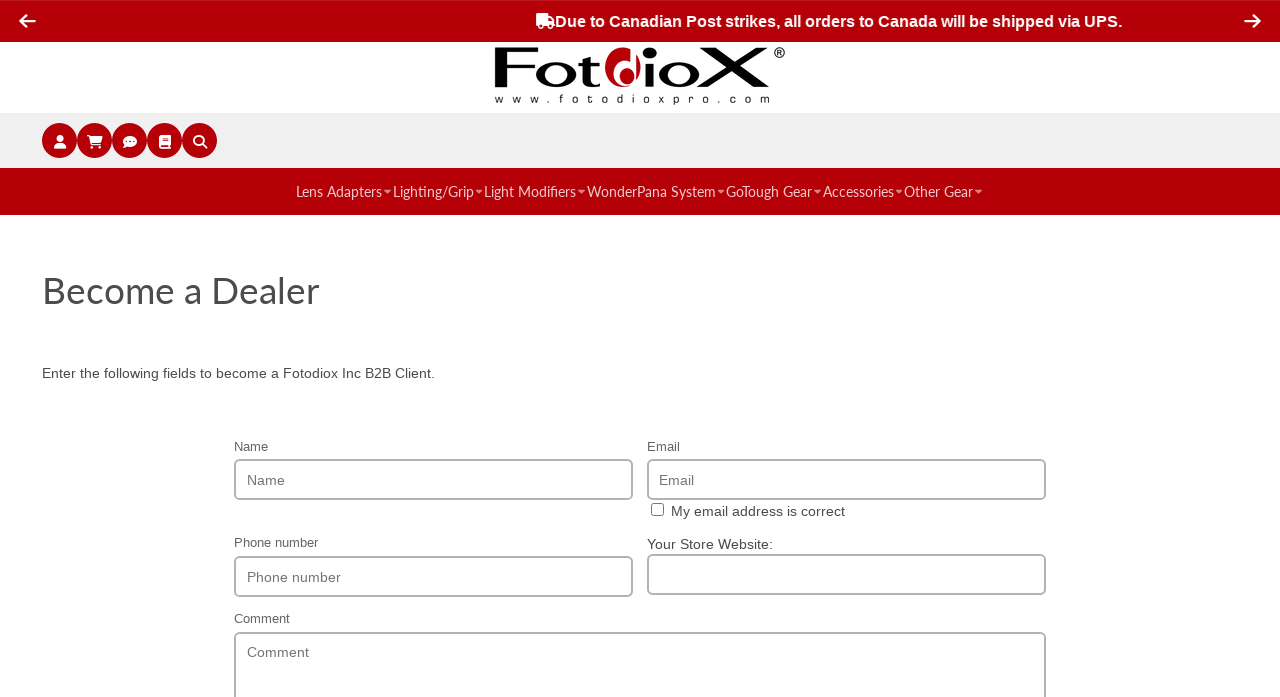

--- FILE ---
content_type: text/html; charset=utf-8
request_url: https://fotodioxpro.com/pages/b2b
body_size: 37324
content:
<!doctype html>
<html class="no-js" lang="en">
  <head>
    <meta charset="utf-8">
    <meta http-equiv="X-UA-Compatible" content="IE=edge">
    <meta name="viewport" content="width=device-width,initial-scale=1">
    <meta name="theme-color" content="">
    <link rel="canonical" href="https://fotodioxpro.com/pages/b2b">
    <link rel="preconnect" href="https://cdn.shopify.com" crossorigin><link rel="icon" type="image/png" href="//fotodioxpro.com/cdn/shop/files/fdx-site-favicon-lg_32x32.png?v=1685644353"><link rel="preconnect" href="https://fonts.shopifycdn.com" crossorigin><title>
      Become a Dealer
 &ndash; Fotodiox, Inc. USA</title>

    
      <meta name="description" content="Enter the fields below to become a Fotodiox Inc B2B Client.">
    

    

<meta property="og:site_name" content="Fotodiox, Inc. USA">
<meta property="og:url" content="https://fotodioxpro.com/pages/b2b">
<meta property="og:title" content="Become a Dealer">
<meta property="og:type" content="website">
<meta property="og:description" content="Enter the fields below to become a Fotodiox Inc B2B Client."><meta name="twitter:site" content="@fotodioxpro"><meta name="twitter:card" content="summary_large_image">
<meta name="twitter:title" content="Become a Dealer">
<meta name="twitter:description" content="Enter the fields below to become a Fotodiox Inc B2B Client.">


    <script>window.performance && window.performance.mark && window.performance.mark('shopify.content_for_header.start');</script><meta name="google-site-verification" content="ToSe9Wn7Wvqfdvpo5BLT2NVGcQGkJrqCtRe10CuYy4E">
<meta id="shopify-digital-wallet" name="shopify-digital-wallet" content="/14151308/digital_wallets/dialog">
<meta name="shopify-checkout-api-token" content="e267a2988f5f68c5384cfaa1557df5d2">
<meta id="in-context-paypal-metadata" data-shop-id="14151308" data-venmo-supported="false" data-environment="production" data-locale="en_US" data-paypal-v4="true" data-currency="USD">
<script async="async" src="/checkouts/internal/preloads.js?locale=en-US"></script>
<link rel="preconnect" href="https://shop.app" crossorigin="anonymous">
<script async="async" src="https://shop.app/checkouts/internal/preloads.js?locale=en-US&shop_id=14151308" crossorigin="anonymous"></script>
<script id="apple-pay-shop-capabilities" type="application/json">{"shopId":14151308,"countryCode":"US","currencyCode":"USD","merchantCapabilities":["supports3DS"],"merchantId":"gid:\/\/shopify\/Shop\/14151308","merchantName":"Fotodiox, Inc. USA","requiredBillingContactFields":["postalAddress","email","phone"],"requiredShippingContactFields":["postalAddress","email","phone"],"shippingType":"shipping","supportedNetworks":["visa","masterCard","amex","discover","elo","jcb"],"total":{"type":"pending","label":"Fotodiox, Inc. USA","amount":"1.00"},"shopifyPaymentsEnabled":true,"supportsSubscriptions":true}</script>
<script id="shopify-features" type="application/json">{"accessToken":"e267a2988f5f68c5384cfaa1557df5d2","betas":["rich-media-storefront-analytics"],"domain":"fotodioxpro.com","predictiveSearch":true,"shopId":14151308,"locale":"en"}</script>
<script>var Shopify = Shopify || {};
Shopify.shop = "fotodiox-inc-usa.myshopify.com";
Shopify.locale = "en";
Shopify.currency = {"active":"USD","rate":"1.0"};
Shopify.country = "US";
Shopify.theme = {"name":"ShowTime 7.6.0 Production","id":150919872789,"schema_name":"ShowTime","schema_version":"7.9.0","theme_store_id":687,"role":"main"};
Shopify.theme.handle = "null";
Shopify.theme.style = {"id":null,"handle":null};
Shopify.cdnHost = "fotodioxpro.com/cdn";
Shopify.routes = Shopify.routes || {};
Shopify.routes.root = "/";</script>
<script type="module">!function(o){(o.Shopify=o.Shopify||{}).modules=!0}(window);</script>
<script>!function(o){function n(){var o=[];function n(){o.push(Array.prototype.slice.apply(arguments))}return n.q=o,n}var t=o.Shopify=o.Shopify||{};t.loadFeatures=n(),t.autoloadFeatures=n()}(window);</script>
<script>
  window.ShopifyPay = window.ShopifyPay || {};
  window.ShopifyPay.apiHost = "shop.app\/pay";
  window.ShopifyPay.redirectState = null;
</script>
<script id="shop-js-analytics" type="application/json">{"pageType":"page"}</script>
<script defer="defer" async type="module" src="//fotodioxpro.com/cdn/shopifycloud/shop-js/modules/v2/client.init-shop-cart-sync_CG-L-Qzi.en.esm.js"></script>
<script defer="defer" async type="module" src="//fotodioxpro.com/cdn/shopifycloud/shop-js/modules/v2/chunk.common_B8yXDTDb.esm.js"></script>
<script type="module">
  await import("//fotodioxpro.com/cdn/shopifycloud/shop-js/modules/v2/client.init-shop-cart-sync_CG-L-Qzi.en.esm.js");
await import("//fotodioxpro.com/cdn/shopifycloud/shop-js/modules/v2/chunk.common_B8yXDTDb.esm.js");

  window.Shopify.SignInWithShop?.initShopCartSync?.({"fedCMEnabled":true,"windoidEnabled":true});

</script>
<script>
  window.Shopify = window.Shopify || {};
  if (!window.Shopify.featureAssets) window.Shopify.featureAssets = {};
  window.Shopify.featureAssets['shop-js'] = {"shop-cart-sync":["modules/v2/client.shop-cart-sync_C7TtgCZT.en.esm.js","modules/v2/chunk.common_B8yXDTDb.esm.js"],"shop-button":["modules/v2/client.shop-button_aOcg-RjH.en.esm.js","modules/v2/chunk.common_B8yXDTDb.esm.js"],"init-shop-email-lookup-coordinator":["modules/v2/client.init-shop-email-lookup-coordinator_D-37GF_a.en.esm.js","modules/v2/chunk.common_B8yXDTDb.esm.js"],"init-fed-cm":["modules/v2/client.init-fed-cm_DGh7x7ZX.en.esm.js","modules/v2/chunk.common_B8yXDTDb.esm.js"],"init-windoid":["modules/v2/client.init-windoid_C5PxDKWE.en.esm.js","modules/v2/chunk.common_B8yXDTDb.esm.js"],"shop-toast-manager":["modules/v2/client.shop-toast-manager_BmSBWum3.en.esm.js","modules/v2/chunk.common_B8yXDTDb.esm.js"],"shop-cash-offers":["modules/v2/client.shop-cash-offers_DkchToOx.en.esm.js","modules/v2/chunk.common_B8yXDTDb.esm.js","modules/v2/chunk.modal_dvVUSHam.esm.js"],"init-shop-cart-sync":["modules/v2/client.init-shop-cart-sync_CG-L-Qzi.en.esm.js","modules/v2/chunk.common_B8yXDTDb.esm.js"],"avatar":["modules/v2/client.avatar_BTnouDA3.en.esm.js"],"shop-login-button":["modules/v2/client.shop-login-button_DrVPCwAQ.en.esm.js","modules/v2/chunk.common_B8yXDTDb.esm.js","modules/v2/chunk.modal_dvVUSHam.esm.js"],"pay-button":["modules/v2/client.pay-button_Cw45D1uM.en.esm.js","modules/v2/chunk.common_B8yXDTDb.esm.js"],"init-customer-accounts":["modules/v2/client.init-customer-accounts_BNYsaOzg.en.esm.js","modules/v2/client.shop-login-button_DrVPCwAQ.en.esm.js","modules/v2/chunk.common_B8yXDTDb.esm.js","modules/v2/chunk.modal_dvVUSHam.esm.js"],"checkout-modal":["modules/v2/client.checkout-modal_NoX7b1qq.en.esm.js","modules/v2/chunk.common_B8yXDTDb.esm.js","modules/v2/chunk.modal_dvVUSHam.esm.js"],"init-customer-accounts-sign-up":["modules/v2/client.init-customer-accounts-sign-up_pIEGEpjr.en.esm.js","modules/v2/client.shop-login-button_DrVPCwAQ.en.esm.js","modules/v2/chunk.common_B8yXDTDb.esm.js","modules/v2/chunk.modal_dvVUSHam.esm.js"],"init-shop-for-new-customer-accounts":["modules/v2/client.init-shop-for-new-customer-accounts_BIu2e6le.en.esm.js","modules/v2/client.shop-login-button_DrVPCwAQ.en.esm.js","modules/v2/chunk.common_B8yXDTDb.esm.js","modules/v2/chunk.modal_dvVUSHam.esm.js"],"shop-follow-button":["modules/v2/client.shop-follow-button_B6YY9G4U.en.esm.js","modules/v2/chunk.common_B8yXDTDb.esm.js","modules/v2/chunk.modal_dvVUSHam.esm.js"],"lead-capture":["modules/v2/client.lead-capture_o2hOda6W.en.esm.js","modules/v2/chunk.common_B8yXDTDb.esm.js","modules/v2/chunk.modal_dvVUSHam.esm.js"],"shop-login":["modules/v2/client.shop-login_DA8-MZ-E.en.esm.js","modules/v2/chunk.common_B8yXDTDb.esm.js","modules/v2/chunk.modal_dvVUSHam.esm.js"],"payment-terms":["modules/v2/client.payment-terms_BFsudFhJ.en.esm.js","modules/v2/chunk.common_B8yXDTDb.esm.js","modules/v2/chunk.modal_dvVUSHam.esm.js"]};
</script>
<script>(function() {
  var isLoaded = false;
  function asyncLoad() {
    if (isLoaded) return;
    isLoaded = true;
    var urls = ["https:\/\/chimpstatic.com\/mcjs-connected\/js\/users\/47614b9c3b3418c04df7835f9\/299f9101f6b8aafeb918f9143.js?shop=fotodiox-inc-usa.myshopify.com","https:\/\/static.klaviyo.com\/onsite\/js\/klaviyo.js?company_id=Hn8BTD\u0026shop=fotodiox-inc-usa.myshopify.com","https:\/\/static.klaviyo.com\/onsite\/js\/klaviyo.js?company_id=Hn8BTD\u0026shop=fotodiox-inc-usa.myshopify.com","https:\/\/widgets.automizely.com\/loyalty\/v1\/main.js?connection_id=f5699ced650c480a9a703f95252f7176\u0026mapped_org_id=1a04218b4e27bf688403c79000d8a5e8_v1\u0026shop=fotodiox-inc-usa.myshopify.com"];
    for (var i = 0; i < urls.length; i++) {
      var s = document.createElement('script');
      s.type = 'text/javascript';
      s.async = true;
      s.src = urls[i];
      var x = document.getElementsByTagName('script')[0];
      x.parentNode.insertBefore(s, x);
    }
  };
  if(window.attachEvent) {
    window.attachEvent('onload', asyncLoad);
  } else {
    window.addEventListener('load', asyncLoad, false);
  }
})();</script>
<script id="__st">var __st={"a":14151308,"offset":-21600,"reqid":"9ab958b2-5649-4d8a-98ff-c6ed15cf140d-1768086046","pageurl":"fotodioxpro.com\/pages\/b2b","s":"pages-6749225063","u":"3fafaa8c68d8","p":"page","rtyp":"page","rid":6749225063};</script>
<script>window.ShopifyPaypalV4VisibilityTracking = true;</script>
<script id="captcha-bootstrap">!function(){'use strict';const t='contact',e='account',n='new_comment',o=[[t,t],['blogs',n],['comments',n],[t,'customer']],c=[[e,'customer_login'],[e,'guest_login'],[e,'recover_customer_password'],[e,'create_customer']],r=t=>t.map((([t,e])=>`form[action*='/${t}']:not([data-nocaptcha='true']) input[name='form_type'][value='${e}']`)).join(','),a=t=>()=>t?[...document.querySelectorAll(t)].map((t=>t.form)):[];function s(){const t=[...o],e=r(t);return a(e)}const i='password',u='form_key',d=['recaptcha-v3-token','g-recaptcha-response','h-captcha-response',i],f=()=>{try{return window.sessionStorage}catch{return}},m='__shopify_v',_=t=>t.elements[u];function p(t,e,n=!1){try{const o=window.sessionStorage,c=JSON.parse(o.getItem(e)),{data:r}=function(t){const{data:e,action:n}=t;return t[m]||n?{data:e,action:n}:{data:t,action:n}}(c);for(const[e,n]of Object.entries(r))t.elements[e]&&(t.elements[e].value=n);n&&o.removeItem(e)}catch(o){console.error('form repopulation failed',{error:o})}}const l='form_type',E='cptcha';function T(t){t.dataset[E]=!0}const w=window,h=w.document,L='Shopify',v='ce_forms',y='captcha';let A=!1;((t,e)=>{const n=(g='f06e6c50-85a8-45c8-87d0-21a2b65856fe',I='https://cdn.shopify.com/shopifycloud/storefront-forms-hcaptcha/ce_storefront_forms_captcha_hcaptcha.v1.5.2.iife.js',D={infoText:'Protected by hCaptcha',privacyText:'Privacy',termsText:'Terms'},(t,e,n)=>{const o=w[L][v],c=o.bindForm;if(c)return c(t,g,e,D).then(n);var r;o.q.push([[t,g,e,D],n]),r=I,A||(h.body.append(Object.assign(h.createElement('script'),{id:'captcha-provider',async:!0,src:r})),A=!0)});var g,I,D;w[L]=w[L]||{},w[L][v]=w[L][v]||{},w[L][v].q=[],w[L][y]=w[L][y]||{},w[L][y].protect=function(t,e){n(t,void 0,e),T(t)},Object.freeze(w[L][y]),function(t,e,n,w,h,L){const[v,y,A,g]=function(t,e,n){const i=e?o:[],u=t?c:[],d=[...i,...u],f=r(d),m=r(i),_=r(d.filter((([t,e])=>n.includes(e))));return[a(f),a(m),a(_),s()]}(w,h,L),I=t=>{const e=t.target;return e instanceof HTMLFormElement?e:e&&e.form},D=t=>v().includes(t);t.addEventListener('submit',(t=>{const e=I(t);if(!e)return;const n=D(e)&&!e.dataset.hcaptchaBound&&!e.dataset.recaptchaBound,o=_(e),c=g().includes(e)&&(!o||!o.value);(n||c)&&t.preventDefault(),c&&!n&&(function(t){try{if(!f())return;!function(t){const e=f();if(!e)return;const n=_(t);if(!n)return;const o=n.value;o&&e.removeItem(o)}(t);const e=Array.from(Array(32),(()=>Math.random().toString(36)[2])).join('');!function(t,e){_(t)||t.append(Object.assign(document.createElement('input'),{type:'hidden',name:u})),t.elements[u].value=e}(t,e),function(t,e){const n=f();if(!n)return;const o=[...t.querySelectorAll(`input[type='${i}']`)].map((({name:t})=>t)),c=[...d,...o],r={};for(const[a,s]of new FormData(t).entries())c.includes(a)||(r[a]=s);n.setItem(e,JSON.stringify({[m]:1,action:t.action,data:r}))}(t,e)}catch(e){console.error('failed to persist form',e)}}(e),e.submit())}));const S=(t,e)=>{t&&!t.dataset[E]&&(n(t,e.some((e=>e===t))),T(t))};for(const o of['focusin','change'])t.addEventListener(o,(t=>{const e=I(t);D(e)&&S(e,y())}));const B=e.get('form_key'),M=e.get(l),P=B&&M;t.addEventListener('DOMContentLoaded',(()=>{const t=y();if(P)for(const e of t)e.elements[l].value===M&&p(e,B);[...new Set([...A(),...v().filter((t=>'true'===t.dataset.shopifyCaptcha))])].forEach((e=>S(e,t)))}))}(h,new URLSearchParams(w.location.search),n,t,e,['guest_login'])})(!0,!0)}();</script>
<script integrity="sha256-4kQ18oKyAcykRKYeNunJcIwy7WH5gtpwJnB7kiuLZ1E=" data-source-attribution="shopify.loadfeatures" defer="defer" src="//fotodioxpro.com/cdn/shopifycloud/storefront/assets/storefront/load_feature-a0a9edcb.js" crossorigin="anonymous"></script>
<script crossorigin="anonymous" defer="defer" src="//fotodioxpro.com/cdn/shopifycloud/storefront/assets/shopify_pay/storefront-65b4c6d7.js?v=20250812"></script>
<script data-source-attribution="shopify.dynamic_checkout.dynamic.init">var Shopify=Shopify||{};Shopify.PaymentButton=Shopify.PaymentButton||{isStorefrontPortableWallets:!0,init:function(){window.Shopify.PaymentButton.init=function(){};var t=document.createElement("script");t.src="https://fotodioxpro.com/cdn/shopifycloud/portable-wallets/latest/portable-wallets.en.js",t.type="module",document.head.appendChild(t)}};
</script>
<script data-source-attribution="shopify.dynamic_checkout.buyer_consent">
  function portableWalletsHideBuyerConsent(e){var t=document.getElementById("shopify-buyer-consent"),n=document.getElementById("shopify-subscription-policy-button");t&&n&&(t.classList.add("hidden"),t.setAttribute("aria-hidden","true"),n.removeEventListener("click",e))}function portableWalletsShowBuyerConsent(e){var t=document.getElementById("shopify-buyer-consent"),n=document.getElementById("shopify-subscription-policy-button");t&&n&&(t.classList.remove("hidden"),t.removeAttribute("aria-hidden"),n.addEventListener("click",e))}window.Shopify?.PaymentButton&&(window.Shopify.PaymentButton.hideBuyerConsent=portableWalletsHideBuyerConsent,window.Shopify.PaymentButton.showBuyerConsent=portableWalletsShowBuyerConsent);
</script>
<script data-source-attribution="shopify.dynamic_checkout.cart.bootstrap">document.addEventListener("DOMContentLoaded",(function(){function t(){return document.querySelector("shopify-accelerated-checkout-cart, shopify-accelerated-checkout")}if(t())Shopify.PaymentButton.init();else{new MutationObserver((function(e,n){t()&&(Shopify.PaymentButton.init(),n.disconnect())})).observe(document.body,{childList:!0,subtree:!0})}}));
</script>
<link id="shopify-accelerated-checkout-styles" rel="stylesheet" media="screen" href="https://fotodioxpro.com/cdn/shopifycloud/portable-wallets/latest/accelerated-checkout-backwards-compat.css" crossorigin="anonymous">
<style id="shopify-accelerated-checkout-cart">
        #shopify-buyer-consent {
  margin-top: 1em;
  display: inline-block;
  width: 100%;
}

#shopify-buyer-consent.hidden {
  display: none;
}

#shopify-subscription-policy-button {
  background: none;
  border: none;
  padding: 0;
  text-decoration: underline;
  font-size: inherit;
  cursor: pointer;
}

#shopify-subscription-policy-button::before {
  box-shadow: none;
}

      </style>

<script>window.performance && window.performance.mark && window.performance.mark('shopify.content_for_header.end');</script>

    

<style data-shopify>
    
    
    
    
    @font-face {
  font-family: Lato;
  font-weight: 400;
  font-style: normal;
  font-display: swap;
  src: url("//fotodioxpro.com/cdn/fonts/lato/lato_n4.c3b93d431f0091c8be23185e15c9d1fee1e971c5.woff2") format("woff2"),
       url("//fotodioxpro.com/cdn/fonts/lato/lato_n4.d5c00c781efb195594fd2fd4ad04f7882949e327.woff") format("woff");
}


    :root {
    --font-body-family: Helvetica, Arial, sans-serif;
    --font-body-style: normal;
    --font-body-weight: 400;
    --font-body-weight-bold: 700;

    --font-heading-family: Lato, sans-serif;
    --font-heading-style: normal;
    --font-heading-weight: 400;

    --font-scale: 1.0;

    
    --color-g-text: #4c4c4c;--color-g-text-alpha-80: rgba(63, 63, 63, 0.8);
    --color-g-text-alpha-70: rgba(63, 63, 63, 0.7);
    --color-g-text-alpha-50: rgba(63, 63, 63, 0.5);
    --color-g-text-alpha-60: rgba(63, 63, 63, 0.6);
    --color-g-text-alpha-40: rgba(63, 63, 63, 0.4);
    --color-g-text-alpha-30: rgba(63, 63, 63, 0.3);
    --color-g-text-alpha-20: rgba(63, 63, 63, 0.2);
    --color-g-text-alpha-10: rgba(63, 63, 63, 0.1);

    --color-g-bg: #ffffff;
    --color-g-bg-d5: #f2f2f2;
    --color-g-bg-d15: #e6e6e6;
    --color-g-bg-alpha-0: rgba(255, 255, 255, 0);
    --color-g-bg-alpha-70: rgba(255, 255, 255, 0.7);
    --color-g-bg-border: #cccccc;
    --color-g-fg: #FFFFFF;
    --color-g-fg-alpha-70: rgba(255, 255, 255, 0.7);
    --color-g-fg-alpha-50: rgba(255, 255, 255, 0.5);
    --color-g-fg-d10: #e6e6e6;
    --color-g-fg-d20: #cccccc;
    --color-g-accent: #b60007;
    --color-g-sale: #B12704;
    --color-g-warning: #fd7e14;
    --color-g-success: #198754;
    --color-g-danger: #dc3545;
    --color-g-star-rating: #b60007;

    --color-g-button-text: #ffffff;
    --color-g-button-bg: #b60007;
    --color-g-button-bg-hover: #9d0006;
    --color-g-button-shadow-l1: rgba(29, 0, 1, 0.3);
    --color-g-button-shadow-l2: rgba(29, 0, 1, 0.15);
    --color-g-button-shadow-l3: #5a0003;
    --color-g-button-bg-gradient: #ff030d;

    --color-g-button-buy-it-now-text: #000;
    --color-g-button-buy-it-now-bg: #feaa2c;
    --color-g-button-buy-it-now-bg-hover: #fea013;

    --color-g-product-badge-sale: #DC3545;
    --color-g-product-badge-sold-out: #7D959F;

    --border-radius-base: 1.125rem;
    --border-radius-inner: 0.7rem;
    --border-radius-sm: 0.25rem;
    --transition-base: 0.3s;

    --box-shadow-large: rgb(50 50 93 / 25%) 0px 50px 100px -20px, rgb(0 0 0 / 30%) 0px 30px 60px -30px;

    --container-width: 1400px;
    --container-spacer: min(3rem, 5vw);
    /* --glob-gutter: clamp(3vw, 1.4rem, 30px); */
    --glob-gutter: min(3vw, 1.4rem);
    }
</style>
<link rel="preload" as="font" href="//fotodioxpro.com/cdn/fonts/lato/lato_n4.c3b93d431f0091c8be23185e15c9d1fee1e971c5.woff2" type="font/woff2" crossorigin><script>
      document.documentElement.className = document.documentElement.className.replace('no-js', 'js');
      if (Shopify.designMode) {
        document.documentElement.classList.add('shopify-design-mode');
      }
      function lazyImageOnLoad(img) {
        img.setAttribute('loaded', '');
      }
    </script>

  
  <link href="//fotodioxpro.com/cdn/shop/t/38/assets/core.css?v=23308183804047167401685633034" rel="stylesheet" type="text/css" media="all" />
<!--FDX EDIT: Add fdx-edit.css.liquid stylesheet-->  
  <link href="//fotodioxpro.com/cdn/shop/t/38/assets/fdx-edit.css?v=165491690174998932101757694824" rel="stylesheet" type="text/css" media="all" />
<!---->
<!--FDX EDIT: Font Awesome-->
    <link rel="stylesheet" href="https://use.fontawesome.com/releases/v5.8.2/css/all.css" integrity="sha384-oS3vJWv+0UjzBfQzYUhtDYW+Pj2yciDJxpsK1OYPAYjqT085Qq/1cq5FLXAZQ7Ay" crossorigin="anonymous">
    <link rel="stylesheet" href="https://use.fontawesome.com/releases/v5.14.0/css/all.css">
    <script src="https://kit.fontawesome.com/cb07958a23.js" crossorigin="anonymous"></script>
<!---->  
<!--FDX EDIT: jQuery Tabs-->
    	<script src="https://code.jquery.com/jquery-1.9.1.js"></script>
    	<script src="https://code.jquery.com/ui/1.10.3/jquery-ui.js"></script>
    	

		<script> $(function() { $( "#tabs" ).tabs(); }); </script>
<!---->   

<!--FDX EDIT: Lens Adapter Finder-->    
    <script src="//fotodioxpro.com/cdn/shop/t/38/assets/lens-adapter-finder.js?v=13804870687512382951757690777" async="async"></script>
<!---->      
   
  



<script src="https://cdn.userway.org/widget.js" data-account="H2qSEnIoxO"></script>
<meta name="google-site-verification" content="dZlLmGmpmGsh9P2N4D7uHVMUgZLxx6mLMMm6SgS3WS0" />    
<!-- BEGIN app block: shopify://apps/consentmo-gdpr/blocks/gdpr_cookie_consent/4fbe573f-a377-4fea-9801-3ee0858cae41 -->


<!-- END app block --><!-- BEGIN app block: shopify://apps/klaviyo-email-marketing-sms/blocks/klaviyo-onsite-embed/2632fe16-c075-4321-a88b-50b567f42507 -->












  <script async src="https://static.klaviyo.com/onsite/js/Hn8BTD/klaviyo.js?company_id=Hn8BTD"></script>
  <script>!function(){if(!window.klaviyo){window._klOnsite=window._klOnsite||[];try{window.klaviyo=new Proxy({},{get:function(n,i){return"push"===i?function(){var n;(n=window._klOnsite).push.apply(n,arguments)}:function(){for(var n=arguments.length,o=new Array(n),w=0;w<n;w++)o[w]=arguments[w];var t="function"==typeof o[o.length-1]?o.pop():void 0,e=new Promise((function(n){window._klOnsite.push([i].concat(o,[function(i){t&&t(i),n(i)}]))}));return e}}})}catch(n){window.klaviyo=window.klaviyo||[],window.klaviyo.push=function(){var n;(n=window._klOnsite).push.apply(n,arguments)}}}}();</script>

  




  <script>
    window.klaviyoReviewsProductDesignMode = false
  </script>







<!-- END app block --><!-- BEGIN app block: shopify://apps/sales-discounts/blocks/countdown/29205fb1-2e68-4d81-a905-d828a51c8413 -->

            <script>
            let hcCountdownSettings = {
                hp_cd_html: '',
                hp_cd_display_on: 0, 
                hp_cd_call_to_action: 0,
                hp_cd_sticky: 0,
                hp_cd_position: 0,
                hp_cd_link: "",
                p_cd_html: '',
                pp_selector: "form[action*='/cart/add'] button[type='submit']",
                pp_position: 0,
                pp_use_campaign_dates: 0,
                pp_valid_till: ''
            }
            </script>
            <style></style>
         
<!-- END app block --><!-- BEGIN app block: shopify://apps/uppromote-affiliate/blocks/customer-referral/64c32457-930d-4cb9-9641-e24c0d9cf1f4 --><link rel="preload" href="https://cdn.shopify.com/extensions/019b9cca-6457-794e-b292-59ecf60f8941/app-101/assets/customer-referral.css" as="style" onload="this.onload=null;this.rel='stylesheet'">
<script>
  document.addEventListener("DOMContentLoaded", function () {
    const params = new URLSearchParams(window.location.search);
    if (params.has('sca_ref') || params.has('sca_crp')) {
      document.body.setAttribute('is-affiliate-link', '');
    }
  });
</script>


<!-- END app block --><!-- BEGIN app block: shopify://apps/userway-website-accessibility/blocks/uw-widget-extension/bc2d8a34-1a37-451b-ab1a-271bc4e9daa7 -->




<script type="text/javascript" async="" src="https://cdn.userway.org/widget.js?account=H2qSEnIoxO&amp;platfAppInstalledSiteId=2779039&amp;shop=fotodioxpro.com"></script>

<!-- END app block --><!-- BEGIN app block: shopify://apps/uppromote-affiliate/blocks/core-script/64c32457-930d-4cb9-9641-e24c0d9cf1f4 --><!-- BEGIN app snippet: core-metafields-setting --><!--suppress ES6ConvertVarToLetConst -->
<script type="application/json" id="core-uppromote-settings">{"app_env":{"env":"production"},"message_bar_setting":{"referral_enable":0,"referral_content":"You're shopping with {affiliate_name}!","referral_font":"Poppins","referral_font_size":14,"referral_text_color":"#ffffff","referral_background_color":"#338FB1","not_referral_enable":0,"not_referral_content":"Enjoy your time.","not_referral_font":"Poppins","not_referral_font_size":14,"not_referral_text_color":"#ffffff","not_referral_background_color":"#338FB1"}}</script>
<script type="application/json" id="core-uppromote-cart">{"note":null,"attributes":{},"original_total_price":0,"total_price":0,"total_discount":0,"total_weight":0.0,"item_count":0,"items":[],"requires_shipping":false,"currency":"USD","items_subtotal_price":0,"cart_level_discount_applications":[],"checkout_charge_amount":0}</script>
<script id="core-uppromote-quick-store-tracking-vars">
    function getDocumentContext(){const{href:a,hash:b,host:c,hostname:d,origin:e,pathname:f,port:g,protocol:h,search:i}=window.location,j=document.referrer,k=document.characterSet,l=document.title;return{location:{href:a,hash:b,host:c,hostname:d,origin:e,pathname:f,port:g,protocol:h,search:i},referrer:j||document.location.href,characterSet:k,title:l}}function getNavigatorContext(){const{language:a,cookieEnabled:b,languages:c,userAgent:d}=navigator;return{language:a,cookieEnabled:b,languages:c,userAgent:d}}function getWindowContext(){const{innerHeight:a,innerWidth:b,outerHeight:c,outerWidth:d,origin:e,screen:{height:j,width:k},screenX:f,screenY:g,scrollX:h,scrollY:i}=window;return{innerHeight:a,innerWidth:b,outerHeight:c,outerWidth:d,origin:e,screen:{screenHeight:j,screenWidth:k},screenX:f,screenY:g,scrollX:h,scrollY:i,location:getDocumentContext().location}}function getContext(){return{document:getDocumentContext(),navigator:getNavigatorContext(),window:getWindowContext()}}
    if (window.location.href.includes('?sca_ref=')) {
        localStorage.setItem('__up_lastViewedPageContext', JSON.stringify({
            context: getContext(),
            timestamp: new Date().toISOString(),
        }))
    }
</script>

<script id="core-uppromote-setting-booster">
    var UpPromoteCoreSettings = JSON.parse(document.getElementById('core-uppromote-settings').textContent)
    UpPromoteCoreSettings.currentCart = JSON.parse(document.getElementById('core-uppromote-cart')?.textContent || '{}')
    const idToClean = ['core-uppromote-settings', 'core-uppromote-cart', 'core-uppromote-setting-booster', 'core-uppromote-quick-store-tracking-vars']
    idToClean.forEach(id => {
        document.getElementById(id)?.remove()
    })
</script>
<!-- END app snippet -->


<!-- END app block --><script src="https://cdn.shopify.com/extensions/019ba2bd-699d-758c-a402-d4a7e54c870c/sdm-extensions-55/assets/hc-countdown.min.js" type="text/javascript" defer="defer"></script>
<link href="https://cdn.shopify.com/extensions/019ba2bd-699d-758c-a402-d4a7e54c870c/sdm-extensions-55/assets/hc-countdown.css" rel="stylesheet" type="text/css" media="all">
<script src="https://cdn.shopify.com/extensions/019b9cca-6457-794e-b292-59ecf60f8941/app-101/assets/customer-referral.js" type="text/javascript" defer="defer"></script>
<script src="https://cdn.shopify.com/extensions/019b6ec2-7a43-747b-a1dc-8cc7f4de75fa/dealeasy-201/assets/lb-dealeasy.js" type="text/javascript" defer="defer"></script>
<script src="https://cdn.shopify.com/extensions/019ba320-b495-762d-826b-8a74a1b2ecea/consentmo-gdpr-558/assets/consentmo_cookie_consent.js" type="text/javascript" defer="defer"></script>
<script src="https://cdn.shopify.com/extensions/019b9cca-6457-794e-b292-59ecf60f8941/app-101/assets/core.min.js" type="text/javascript" defer="defer"></script>
<link href="https://monorail-edge.shopifysvc.com" rel="dns-prefetch">
<script>(function(){if ("sendBeacon" in navigator && "performance" in window) {try {var session_token_from_headers = performance.getEntriesByType('navigation')[0].serverTiming.find(x => x.name == '_s').description;} catch {var session_token_from_headers = undefined;}var session_cookie_matches = document.cookie.match(/_shopify_s=([^;]*)/);var session_token_from_cookie = session_cookie_matches && session_cookie_matches.length === 2 ? session_cookie_matches[1] : "";var session_token = session_token_from_headers || session_token_from_cookie || "";function handle_abandonment_event(e) {var entries = performance.getEntries().filter(function(entry) {return /monorail-edge.shopifysvc.com/.test(entry.name);});if (!window.abandonment_tracked && entries.length === 0) {window.abandonment_tracked = true;var currentMs = Date.now();var navigation_start = performance.timing.navigationStart;var payload = {shop_id: 14151308,url: window.location.href,navigation_start,duration: currentMs - navigation_start,session_token,page_type: "page"};window.navigator.sendBeacon("https://monorail-edge.shopifysvc.com/v1/produce", JSON.stringify({schema_id: "online_store_buyer_site_abandonment/1.1",payload: payload,metadata: {event_created_at_ms: currentMs,event_sent_at_ms: currentMs}}));}}window.addEventListener('pagehide', handle_abandonment_event);}}());</script>
<script id="web-pixels-manager-setup">(function e(e,d,r,n,o){if(void 0===o&&(o={}),!Boolean(null===(a=null===(i=window.Shopify)||void 0===i?void 0:i.analytics)||void 0===a?void 0:a.replayQueue)){var i,a;window.Shopify=window.Shopify||{};var t=window.Shopify;t.analytics=t.analytics||{};var s=t.analytics;s.replayQueue=[],s.publish=function(e,d,r){return s.replayQueue.push([e,d,r]),!0};try{self.performance.mark("wpm:start")}catch(e){}var l=function(){var e={modern:/Edge?\/(1{2}[4-9]|1[2-9]\d|[2-9]\d{2}|\d{4,})\.\d+(\.\d+|)|Firefox\/(1{2}[4-9]|1[2-9]\d|[2-9]\d{2}|\d{4,})\.\d+(\.\d+|)|Chrom(ium|e)\/(9{2}|\d{3,})\.\d+(\.\d+|)|(Maci|X1{2}).+ Version\/(15\.\d+|(1[6-9]|[2-9]\d|\d{3,})\.\d+)([,.]\d+|)( \(\w+\)|)( Mobile\/\w+|) Safari\/|Chrome.+OPR\/(9{2}|\d{3,})\.\d+\.\d+|(CPU[ +]OS|iPhone[ +]OS|CPU[ +]iPhone|CPU IPhone OS|CPU iPad OS)[ +]+(15[._]\d+|(1[6-9]|[2-9]\d|\d{3,})[._]\d+)([._]\d+|)|Android:?[ /-](13[3-9]|1[4-9]\d|[2-9]\d{2}|\d{4,})(\.\d+|)(\.\d+|)|Android.+Firefox\/(13[5-9]|1[4-9]\d|[2-9]\d{2}|\d{4,})\.\d+(\.\d+|)|Android.+Chrom(ium|e)\/(13[3-9]|1[4-9]\d|[2-9]\d{2}|\d{4,})\.\d+(\.\d+|)|SamsungBrowser\/([2-9]\d|\d{3,})\.\d+/,legacy:/Edge?\/(1[6-9]|[2-9]\d|\d{3,})\.\d+(\.\d+|)|Firefox\/(5[4-9]|[6-9]\d|\d{3,})\.\d+(\.\d+|)|Chrom(ium|e)\/(5[1-9]|[6-9]\d|\d{3,})\.\d+(\.\d+|)([\d.]+$|.*Safari\/(?![\d.]+ Edge\/[\d.]+$))|(Maci|X1{2}).+ Version\/(10\.\d+|(1[1-9]|[2-9]\d|\d{3,})\.\d+)([,.]\d+|)( \(\w+\)|)( Mobile\/\w+|) Safari\/|Chrome.+OPR\/(3[89]|[4-9]\d|\d{3,})\.\d+\.\d+|(CPU[ +]OS|iPhone[ +]OS|CPU[ +]iPhone|CPU IPhone OS|CPU iPad OS)[ +]+(10[._]\d+|(1[1-9]|[2-9]\d|\d{3,})[._]\d+)([._]\d+|)|Android:?[ /-](13[3-9]|1[4-9]\d|[2-9]\d{2}|\d{4,})(\.\d+|)(\.\d+|)|Mobile Safari.+OPR\/([89]\d|\d{3,})\.\d+\.\d+|Android.+Firefox\/(13[5-9]|1[4-9]\d|[2-9]\d{2}|\d{4,})\.\d+(\.\d+|)|Android.+Chrom(ium|e)\/(13[3-9]|1[4-9]\d|[2-9]\d{2}|\d{4,})\.\d+(\.\d+|)|Android.+(UC? ?Browser|UCWEB|U3)[ /]?(15\.([5-9]|\d{2,})|(1[6-9]|[2-9]\d|\d{3,})\.\d+)\.\d+|SamsungBrowser\/(5\.\d+|([6-9]|\d{2,})\.\d+)|Android.+MQ{2}Browser\/(14(\.(9|\d{2,})|)|(1[5-9]|[2-9]\d|\d{3,})(\.\d+|))(\.\d+|)|K[Aa][Ii]OS\/(3\.\d+|([4-9]|\d{2,})\.\d+)(\.\d+|)/},d=e.modern,r=e.legacy,n=navigator.userAgent;return n.match(d)?"modern":n.match(r)?"legacy":"unknown"}(),u="modern"===l?"modern":"legacy",c=(null!=n?n:{modern:"",legacy:""})[u],f=function(e){return[e.baseUrl,"/wpm","/b",e.hashVersion,"modern"===e.buildTarget?"m":"l",".js"].join("")}({baseUrl:d,hashVersion:r,buildTarget:u}),m=function(e){var d=e.version,r=e.bundleTarget,n=e.surface,o=e.pageUrl,i=e.monorailEndpoint;return{emit:function(e){var a=e.status,t=e.errorMsg,s=(new Date).getTime(),l=JSON.stringify({metadata:{event_sent_at_ms:s},events:[{schema_id:"web_pixels_manager_load/3.1",payload:{version:d,bundle_target:r,page_url:o,status:a,surface:n,error_msg:t},metadata:{event_created_at_ms:s}}]});if(!i)return console&&console.warn&&console.warn("[Web Pixels Manager] No Monorail endpoint provided, skipping logging."),!1;try{return self.navigator.sendBeacon.bind(self.navigator)(i,l)}catch(e){}var u=new XMLHttpRequest;try{return u.open("POST",i,!0),u.setRequestHeader("Content-Type","text/plain"),u.send(l),!0}catch(e){return console&&console.warn&&console.warn("[Web Pixels Manager] Got an unhandled error while logging to Monorail."),!1}}}}({version:r,bundleTarget:l,surface:e.surface,pageUrl:self.location.href,monorailEndpoint:e.monorailEndpoint});try{o.browserTarget=l,function(e){var d=e.src,r=e.async,n=void 0===r||r,o=e.onload,i=e.onerror,a=e.sri,t=e.scriptDataAttributes,s=void 0===t?{}:t,l=document.createElement("script"),u=document.querySelector("head"),c=document.querySelector("body");if(l.async=n,l.src=d,a&&(l.integrity=a,l.crossOrigin="anonymous"),s)for(var f in s)if(Object.prototype.hasOwnProperty.call(s,f))try{l.dataset[f]=s[f]}catch(e){}if(o&&l.addEventListener("load",o),i&&l.addEventListener("error",i),u)u.appendChild(l);else{if(!c)throw new Error("Did not find a head or body element to append the script");c.appendChild(l)}}({src:f,async:!0,onload:function(){if(!function(){var e,d;return Boolean(null===(d=null===(e=window.Shopify)||void 0===e?void 0:e.analytics)||void 0===d?void 0:d.initialized)}()){var d=window.webPixelsManager.init(e)||void 0;if(d){var r=window.Shopify.analytics;r.replayQueue.forEach((function(e){var r=e[0],n=e[1],o=e[2];d.publishCustomEvent(r,n,o)})),r.replayQueue=[],r.publish=d.publishCustomEvent,r.visitor=d.visitor,r.initialized=!0}}},onerror:function(){return m.emit({status:"failed",errorMsg:"".concat(f," has failed to load")})},sri:function(e){var d=/^sha384-[A-Za-z0-9+/=]+$/;return"string"==typeof e&&d.test(e)}(c)?c:"",scriptDataAttributes:o}),m.emit({status:"loading"})}catch(e){m.emit({status:"failed",errorMsg:(null==e?void 0:e.message)||"Unknown error"})}}})({shopId: 14151308,storefrontBaseUrl: "https://fotodioxpro.com",extensionsBaseUrl: "https://extensions.shopifycdn.com/cdn/shopifycloud/web-pixels-manager",monorailEndpoint: "https://monorail-edge.shopifysvc.com/unstable/produce_batch",surface: "storefront-renderer",enabledBetaFlags: ["2dca8a86","a0d5f9d2"],webPixelsConfigList: [{"id":"1268482325","configuration":"{\"accountID\":\"Hn8BTD\",\"webPixelConfig\":\"eyJlbmFibGVBZGRlZFRvQ2FydEV2ZW50cyI6IHRydWV9\"}","eventPayloadVersion":"v1","runtimeContext":"STRICT","scriptVersion":"524f6c1ee37bacdca7657a665bdca589","type":"APP","apiClientId":123074,"privacyPurposes":["ANALYTICS","MARKETING"],"dataSharingAdjustments":{"protectedCustomerApprovalScopes":["read_customer_address","read_customer_email","read_customer_name","read_customer_personal_data","read_customer_phone"]}},{"id":"1106313493","configuration":"{\"pixelCode\":\"D2JL8IJC77U3V81QEV80\"}","eventPayloadVersion":"v1","runtimeContext":"STRICT","scriptVersion":"22e92c2ad45662f435e4801458fb78cc","type":"APP","apiClientId":4383523,"privacyPurposes":["ANALYTICS","MARKETING","SALE_OF_DATA"],"dataSharingAdjustments":{"protectedCustomerApprovalScopes":["read_customer_address","read_customer_email","read_customer_name","read_customer_personal_data","read_customer_phone"]}},{"id":"865501461","configuration":"{\"hashed_organization_id\":\"1a04218b4e27bf688403c79000d8a5e8_v1\",\"app_key\":\"fotodiox-inc-usa\",\"allow_collect_personal_data\":\"true\",\"connection_id\":\"f5699ced650c480a9a703f95252f7176\"}","eventPayloadVersion":"v1","runtimeContext":"STRICT","scriptVersion":"3f0fd3f7354ca64f6bba956935131bea","type":"APP","apiClientId":5362669,"privacyPurposes":["ANALYTICS","MARKETING","SALE_OF_DATA"],"dataSharingAdjustments":{"protectedCustomerApprovalScopes":["read_customer_address","read_customer_email","read_customer_name","read_customer_personal_data","read_customer_phone"]}},{"id":"632389909","configuration":"{\"config\":\"{\\\"pixel_id\\\":\\\"G-DCZLZ9JE5D\\\",\\\"target_country\\\":\\\"US\\\",\\\"gtag_events\\\":[{\\\"type\\\":\\\"begin_checkout\\\",\\\"action_label\\\":\\\"G-DCZLZ9JE5D\\\"},{\\\"type\\\":\\\"search\\\",\\\"action_label\\\":\\\"G-DCZLZ9JE5D\\\"},{\\\"type\\\":\\\"view_item\\\",\\\"action_label\\\":[\\\"G-DCZLZ9JE5D\\\",\\\"MC-YXHNJ6WR0Y\\\"]},{\\\"type\\\":\\\"purchase\\\",\\\"action_label\\\":[\\\"G-DCZLZ9JE5D\\\",\\\"MC-YXHNJ6WR0Y\\\"]},{\\\"type\\\":\\\"page_view\\\",\\\"action_label\\\":[\\\"G-DCZLZ9JE5D\\\",\\\"MC-YXHNJ6WR0Y\\\"]},{\\\"type\\\":\\\"add_payment_info\\\",\\\"action_label\\\":\\\"G-DCZLZ9JE5D\\\"},{\\\"type\\\":\\\"add_to_cart\\\",\\\"action_label\\\":\\\"G-DCZLZ9JE5D\\\"}],\\\"enable_monitoring_mode\\\":false}\"}","eventPayloadVersion":"v1","runtimeContext":"OPEN","scriptVersion":"b2a88bafab3e21179ed38636efcd8a93","type":"APP","apiClientId":1780363,"privacyPurposes":[],"dataSharingAdjustments":{"protectedCustomerApprovalScopes":["read_customer_address","read_customer_email","read_customer_name","read_customer_personal_data","read_customer_phone"]}},{"id":"263880981","configuration":"{\"pixel_id\":\"515547539082590\",\"pixel_type\":\"facebook_pixel\",\"metaapp_system_user_token\":\"-\"}","eventPayloadVersion":"v1","runtimeContext":"OPEN","scriptVersion":"ca16bc87fe92b6042fbaa3acc2fbdaa6","type":"APP","apiClientId":2329312,"privacyPurposes":["ANALYTICS","MARKETING","SALE_OF_DATA"],"dataSharingAdjustments":{"protectedCustomerApprovalScopes":["read_customer_address","read_customer_email","read_customer_name","read_customer_personal_data","read_customer_phone"]}},{"id":"249954581","configuration":"{\"shopId\":\"55926\",\"env\":\"production\",\"metaData\":\"[]\"}","eventPayloadVersion":"v1","runtimeContext":"STRICT","scriptVersion":"8e11013497942cd9be82d03af35714e6","type":"APP","apiClientId":2773553,"privacyPurposes":[],"dataSharingAdjustments":{"protectedCustomerApprovalScopes":["read_customer_address","read_customer_email","read_customer_name","read_customer_personal_data","read_customer_phone"]}},{"id":"104923413","eventPayloadVersion":"v1","runtimeContext":"LAX","scriptVersion":"1","type":"CUSTOM","privacyPurposes":["MARKETING"],"name":"Meta pixel (migrated)"},{"id":"shopify-app-pixel","configuration":"{}","eventPayloadVersion":"v1","runtimeContext":"STRICT","scriptVersion":"0450","apiClientId":"shopify-pixel","type":"APP","privacyPurposes":["ANALYTICS","MARKETING"]},{"id":"shopify-custom-pixel","eventPayloadVersion":"v1","runtimeContext":"LAX","scriptVersion":"0450","apiClientId":"shopify-pixel","type":"CUSTOM","privacyPurposes":["ANALYTICS","MARKETING"]}],isMerchantRequest: false,initData: {"shop":{"name":"Fotodiox, Inc. USA","paymentSettings":{"currencyCode":"USD"},"myshopifyDomain":"fotodiox-inc-usa.myshopify.com","countryCode":"US","storefrontUrl":"https:\/\/fotodioxpro.com"},"customer":null,"cart":null,"checkout":null,"productVariants":[],"purchasingCompany":null},},"https://fotodioxpro.com/cdn","7cecd0b6w90c54c6cpe92089d5m57a67346",{"modern":"","legacy":""},{"shopId":"14151308","storefrontBaseUrl":"https:\/\/fotodioxpro.com","extensionBaseUrl":"https:\/\/extensions.shopifycdn.com\/cdn\/shopifycloud\/web-pixels-manager","surface":"storefront-renderer","enabledBetaFlags":"[\"2dca8a86\", \"a0d5f9d2\"]","isMerchantRequest":"false","hashVersion":"7cecd0b6w90c54c6cpe92089d5m57a67346","publish":"custom","events":"[[\"page_viewed\",{}]]"});</script><script>
  window.ShopifyAnalytics = window.ShopifyAnalytics || {};
  window.ShopifyAnalytics.meta = window.ShopifyAnalytics.meta || {};
  window.ShopifyAnalytics.meta.currency = 'USD';
  var meta = {"page":{"pageType":"page","resourceType":"page","resourceId":6749225063,"requestId":"9ab958b2-5649-4d8a-98ff-c6ed15cf140d-1768086046"}};
  for (var attr in meta) {
    window.ShopifyAnalytics.meta[attr] = meta[attr];
  }
</script>
<script class="analytics">
  (function () {
    var customDocumentWrite = function(content) {
      var jquery = null;

      if (window.jQuery) {
        jquery = window.jQuery;
      } else if (window.Checkout && window.Checkout.$) {
        jquery = window.Checkout.$;
      }

      if (jquery) {
        jquery('body').append(content);
      }
    };

    var hasLoggedConversion = function(token) {
      if (token) {
        return document.cookie.indexOf('loggedConversion=' + token) !== -1;
      }
      return false;
    }

    var setCookieIfConversion = function(token) {
      if (token) {
        var twoMonthsFromNow = new Date(Date.now());
        twoMonthsFromNow.setMonth(twoMonthsFromNow.getMonth() + 2);

        document.cookie = 'loggedConversion=' + token + '; expires=' + twoMonthsFromNow;
      }
    }

    var trekkie = window.ShopifyAnalytics.lib = window.trekkie = window.trekkie || [];
    if (trekkie.integrations) {
      return;
    }
    trekkie.methods = [
      'identify',
      'page',
      'ready',
      'track',
      'trackForm',
      'trackLink'
    ];
    trekkie.factory = function(method) {
      return function() {
        var args = Array.prototype.slice.call(arguments);
        args.unshift(method);
        trekkie.push(args);
        return trekkie;
      };
    };
    for (var i = 0; i < trekkie.methods.length; i++) {
      var key = trekkie.methods[i];
      trekkie[key] = trekkie.factory(key);
    }
    trekkie.load = function(config) {
      trekkie.config = config || {};
      trekkie.config.initialDocumentCookie = document.cookie;
      var first = document.getElementsByTagName('script')[0];
      var script = document.createElement('script');
      script.type = 'text/javascript';
      script.onerror = function(e) {
        var scriptFallback = document.createElement('script');
        scriptFallback.type = 'text/javascript';
        scriptFallback.onerror = function(error) {
                var Monorail = {
      produce: function produce(monorailDomain, schemaId, payload) {
        var currentMs = new Date().getTime();
        var event = {
          schema_id: schemaId,
          payload: payload,
          metadata: {
            event_created_at_ms: currentMs,
            event_sent_at_ms: currentMs
          }
        };
        return Monorail.sendRequest("https://" + monorailDomain + "/v1/produce", JSON.stringify(event));
      },
      sendRequest: function sendRequest(endpointUrl, payload) {
        // Try the sendBeacon API
        if (window && window.navigator && typeof window.navigator.sendBeacon === 'function' && typeof window.Blob === 'function' && !Monorail.isIos12()) {
          var blobData = new window.Blob([payload], {
            type: 'text/plain'
          });

          if (window.navigator.sendBeacon(endpointUrl, blobData)) {
            return true;
          } // sendBeacon was not successful

        } // XHR beacon

        var xhr = new XMLHttpRequest();

        try {
          xhr.open('POST', endpointUrl);
          xhr.setRequestHeader('Content-Type', 'text/plain');
          xhr.send(payload);
        } catch (e) {
          console.log(e);
        }

        return false;
      },
      isIos12: function isIos12() {
        return window.navigator.userAgent.lastIndexOf('iPhone; CPU iPhone OS 12_') !== -1 || window.navigator.userAgent.lastIndexOf('iPad; CPU OS 12_') !== -1;
      }
    };
    Monorail.produce('monorail-edge.shopifysvc.com',
      'trekkie_storefront_load_errors/1.1',
      {shop_id: 14151308,
      theme_id: 150919872789,
      app_name: "storefront",
      context_url: window.location.href,
      source_url: "//fotodioxpro.com/cdn/s/trekkie.storefront.05c509f133afcfb9f2a8aef7ef881fd109f9b92e.min.js"});

        };
        scriptFallback.async = true;
        scriptFallback.src = '//fotodioxpro.com/cdn/s/trekkie.storefront.05c509f133afcfb9f2a8aef7ef881fd109f9b92e.min.js';
        first.parentNode.insertBefore(scriptFallback, first);
      };
      script.async = true;
      script.src = '//fotodioxpro.com/cdn/s/trekkie.storefront.05c509f133afcfb9f2a8aef7ef881fd109f9b92e.min.js';
      first.parentNode.insertBefore(script, first);
    };
    trekkie.load(
      {"Trekkie":{"appName":"storefront","development":false,"defaultAttributes":{"shopId":14151308,"isMerchantRequest":null,"themeId":150919872789,"themeCityHash":"7034679731239141633","contentLanguage":"en","currency":"USD","eventMetadataId":"16203d3f-da58-44bf-86da-857dd482db8b"},"isServerSideCookieWritingEnabled":true,"monorailRegion":"shop_domain","enabledBetaFlags":["65f19447"]},"Session Attribution":{},"S2S":{"facebookCapiEnabled":true,"source":"trekkie-storefront-renderer","apiClientId":580111}}
    );

    var loaded = false;
    trekkie.ready(function() {
      if (loaded) return;
      loaded = true;

      window.ShopifyAnalytics.lib = window.trekkie;

      var originalDocumentWrite = document.write;
      document.write = customDocumentWrite;
      try { window.ShopifyAnalytics.merchantGoogleAnalytics.call(this); } catch(error) {};
      document.write = originalDocumentWrite;

      window.ShopifyAnalytics.lib.page(null,{"pageType":"page","resourceType":"page","resourceId":6749225063,"requestId":"9ab958b2-5649-4d8a-98ff-c6ed15cf140d-1768086046","shopifyEmitted":true});

      var match = window.location.pathname.match(/checkouts\/(.+)\/(thank_you|post_purchase)/)
      var token = match? match[1]: undefined;
      if (!hasLoggedConversion(token)) {
        setCookieIfConversion(token);
        
      }
    });


        var eventsListenerScript = document.createElement('script');
        eventsListenerScript.async = true;
        eventsListenerScript.src = "//fotodioxpro.com/cdn/shopifycloud/storefront/assets/shop_events_listener-3da45d37.js";
        document.getElementsByTagName('head')[0].appendChild(eventsListenerScript);

})();</script>
<script
  defer
  src="https://fotodioxpro.com/cdn/shopifycloud/perf-kit/shopify-perf-kit-3.0.3.min.js"
  data-application="storefront-renderer"
  data-shop-id="14151308"
  data-render-region="gcp-us-central1"
  data-page-type="page"
  data-theme-instance-id="150919872789"
  data-theme-name="ShowTime"
  data-theme-version="7.9.0"
  data-monorail-region="shop_domain"
  data-resource-timing-sampling-rate="10"
  data-shs="true"
  data-shs-beacon="true"
  data-shs-export-with-fetch="true"
  data-shs-logs-sample-rate="1"
  data-shs-beacon-endpoint="https://fotodioxpro.com/api/collect"
></script>
</head>

  <body><div class="#container" data-main-container>
    <div data-main-container-inner></div>
</div>

<div class="gutter-spacer" data-gutter-spacer></div>

<script>
    window.importModule = (mod) => import(window.theme.modules[mod]);
    const containerElInner = document.querySelector('[data-main-container-inner]');
    const gutterSpacerEl = document.querySelector('[data-gutter-spacer]');
    window.containerInnerWidth = containerElInner.offsetWidth;
    window.gutterWidth = gutterSpacerEl.offsetWidth;
    console.log(window.gutterWidth);
    var globalLoadedStyles = {};
    function loadStyle(style) {
        if(globalLoadedStyles[style.getAttribute('href')]) {
            return;
        }
        globalLoadedStyles[style.getAttribute('href')] = true;
        if(style.media === 'print') {
            style.media = 'all';
        }
    }
    window.global = {
        cartNotificationsEnabled: false
    }
    window.shopUrl = 'https://fotodioxpro.com';
    window.routes = {
        cart_add_url: '/cart/add',
        cart_change_url: '/cart/change',
        cart_update_url: '/cart/update',
        predictive_search_url: '/search/suggest'
    };
    window.dynamicURLs = {
        account: '/account',
        accountLogin: '/account/login',
        accountLogout: '/account/logout',
        accountRegister: '/account/register',
        accountAddresses: '/account/addresses',
        allProductsCollection: '/collections/all',
        cart: '/cart',
        cartAdd: '/cart/add',
        cartChange: '/cart/change',
        cartClear: '/cart/clear',
        cartUpdate: '/cart/update',
        contact: '/contact#contact_form',
        localization: '/localization',
        collections: '/collections',
        predictiveSearch: '/search/suggest',
        productRecommendations: '/recommendations/products',
        root: '/',
        search: '/search'
    };
    window.cartStrings = {
        error: `There was an error while updating your cart. Please try again.`,
        quantityError: `You can only add [quantity] of this item to your cart.`
    };
    window.variantStrings = {
        addToCart: `Add to cart`,
        soldOut: `Sold out`,
        unavailable: `Unavailable`,
    };
    window.accessibilityStrings = {
        imageAvailable: `Image [index] is now available in gallery view`,
        shareSuccess: `Link copied to clipboard`,
        pauseSlideshow: `Pause slideshow`,
        playSlideshow: `Play slideshow`,
    };
    window.theme = {
        modules: {
            Core: `//fotodioxpro.com/cdn/shop/t/38/assets/core.js?v=104276392713057460911689356135`,
            Utils: `//fotodioxpro.com/cdn/shop/t/38/assets/utils.js?v=17126524530743040561685633034`,
            Editor: `//fotodioxpro.com/cdn/shop/t/38/assets/editor.js?48274`,
            Swiper: `//fotodioxpro.com/cdn/shop/t/38/assets/swiper.js?v=30504170013622546281685633034`,
            NoUiSlider: `//fotodioxpro.com/cdn/shop/t/38/assets/no-ui-slider.js?v=156346304895698499771685633034`,
            Plyr: `//fotodioxpro.com/cdn/shop/t/38/assets/plyr.js?v=74043197090811028541685633034`,
            Routes: `//fotodioxpro.com/cdn/shop/t/38/assets/routes.js?48274`,
            GoogleMap: `//fotodioxpro.com/cdn/shop/t/38/assets/google-map.js?v=106601683526589430341685633034`,
            FloatingUI: `//fotodioxpro.com/cdn/shop/t/38/assets/floating-ui.js?v=170727007776467026251685633034`,
            DriftZoom: `//fotodioxpro.com/cdn/shop/t/38/assets/drift-zoom.js?v=146123235480020830731685633034`,
            BrowsingHistoryPromise: `//fotodioxpro.com/cdn/shop/t/38/assets/browsing-history-promise.js?v=23408686670351517701685633034`
        },
        scripts: {
            Popper: 'https://unpkg.com/@popperjs/core@2'
        }
    }
</script>
    <svg display="none" width="0" height="0" version="1.1" xmlns="http://www.w3.org/2000/svg"
    xmlns:xlink="http://www.w3.org/1999/xlink">
  <defs>
    <symbol id="svg-icon-bell" viewbox="0 0 448 512">
      <title>bell</title>
      <path d="M224 0c-17.7 0-32 14.3-32 32V51.2C119 66 64 130.6 64 208v18.8c0 47-17.3 92.4-48.5 127.6l-7.4 8.3c-8.4
          9.4-10.4 22.9-5.3 34.4S19.4 416 32 416H416c12.6 0 24-7.4 29.2-18.9s3.1-25-5.3-34.4l-7.4-8.3C401.3 319.2 384
          273.9 384 226.8V208c0-77.4-55-142-128-156.8V32c0-17.7-14.3-32-32-32zm45.3 493.3c12-12 18.7-28.3 18.7-45.3H224
          160c0 17 6.7 33.3 18.7 45.3s28.3 18.7 45.3 18.7s33.3-6.7 45.3-18.7z">
    </symbol>
    <symbol id="svg-icon-user" viewbox="0 0 448 512">
      <title>user</title>
      <path d="M224 256c70.7 0 128-57.3 128-128S294.7 0 224 0S96 57.3 96 128s57.3 128 128 128zm-45.7 48C79.8 304 0 383.8
          0 482.3C0 498.7 13.3 512 29.7 512H418.3c16.4 0 29.7-13.3 29.7-29.7C448 383.8 368.2 304 269.7 304H178.3z">
    </symbol>
    <symbol id="svg-icon-minus" viewbox="0 0 448 512">
      <title>minus</title>
      <path d="M432 256c0 17.7-14.3 32-32 32L48 288c-17.7 0-32-14.3-32-32s14.3-32 32-32l352 0c17.7 0 32 14.3 32 32z">
    </symbol>
    <symbol id="svg-icon-plus" viewbox="0 0 448 512">
      <title>plus</title>
      <path d="M256 80c0-17.7-14.3-32-32-32s-32 14.3-32 32V224H48c-17.7 0-32 14.3-32 32s14.3 32 32 32H192V432c0 17.7
          14.3 32 32 32s32-14.3 32-32V288H400c17.7 0 32-14.3 32-32s-14.3-32-32-32H256V80z">
    </symbol>
    <symbol id="svg-icon-bars" viewbox="0 0 448 512">
      <title>bars</title>
      <path d="M0 96C0 78.3 14.3 64 32 64H416c17.7 0 32 14.3 32 32s-14.3 32-32 32H32C14.3 128 0 113.7 0 96zM0 256c0-17.7
          14.3-32 32-32H416c17.7 0 32 14.3 32 32s-14.3 32-32 32H32c-17.7 0-32-14.3-32-32zM448 416c0 17.7-14.3 32-32
          32H32c-17.7 0-32-14.3-32-32s14.3-32 32-32H416c17.7 0 32 14.3 32 32z">
    </symbol>
    <symbol id="svg-icon-file-lines" viewbox="0 0 384 512">
      <title>file-lines</title>
      <path d="M64 0C28.7 0 0 28.7 0 64V448c0 35.3 28.7 64 64 64H320c35.3 0 64-28.7 64-64V160H256c-17.7
          0-32-14.3-32-32V0H64zM256 0V128H384L256 0zM112 256H272c8.8 0 16 7.2 16 16s-7.2 16-16 16H112c-8.8
          0-16-7.2-16-16s7.2-16 16-16zm0 64H272c8.8 0 16 7.2 16 16s-7.2 16-16 16H112c-8.8 0-16-7.2-16-16s7.2-16 16-16zm0
          64H272c8.8 0 16 7.2 16 16s-7.2 16-16 16H112c-8.8 0-16-7.2-16-16s7.2-16 16-16z">
    </symbol>
    <symbol id="svg-icon-cart-shopping" viewbox="0 0 576 512">
      <title>cart-shopping</title>
      <path d="M0 24C0 10.7 10.7 0 24 0H69.5c22 0 41.5 12.8 50.6 32h411c26.3 0 45.5 25 38.6 50.4l-41 152.3c-8.5 31.4-37
          53.3-69.5 53.3H170.7l5.4 28.5c2.2 11.3 12.1 19.5 23.6 19.5H488c13.3 0 24 10.7 24 24s-10.7 24-24 24H199.7c-34.6
          0-64.3-24.6-70.7-58.5L77.4 54.5c-.7-3.8-4-6.5-7.9-6.5H24C10.7 48 0 37.3 0 24zM128 464a48 48 0 1 1 96 0 48 48 0
          1 1 -96 0zm336-48a48 48 0 1 1 0 96 48 48 0 1 1 0-96z">
    </symbol>
    <symbol id="svg-icon-magnifying-glass" viewbox="0 0 512 512">
      <title>magnifying-glass</title>
      <path d="M416 208c0 45.9-14.9 88.3-40 122.7L502.6 457.4c12.5 12.5 12.5 32.8 0 45.3s-32.8 12.5-45.3 0L330.7
          376c-34.4 25.2-76.8 40-122.7 40C93.1 416 0 322.9 0 208S93.1 0 208 0S416 93.1 416 208zM208 352c79.5 0 144-64.5
          144-144s-64.5-144-144-144S64 128.5 64 208s64.5 144 144 144z">
    </symbol>
    <symbol id="svg-icon-magnifying-glass-plus" viewbox="0 0 512 512">
      <title>magnifying-glass-plus</title>
      <path d="M416 208c0 45.9-14.9 88.3-40 122.7L502.6 457.4c12.5 12.5 12.5 32.8 0 45.3s-32.8 12.5-45.3 0L330.7
          376c-34.4 25.2-76.8 40-122.7 40C93.1 416 0 322.9 0 208S93.1 0 208 0S416 93.1 416 208zM184 296c0 13.3 10.7 24
          24 24s24-10.7 24-24V232h64c13.3 0 24-10.7 24-24s-10.7-24-24-24H232V120c0-13.3-10.7-24-24-24s-24 10.7-24
          24v64H120c-13.3 0-24 10.7-24 24s10.7 24 24 24h64v64z">
    </symbol>
    <symbol id="svg-icon-bag-shopping" viewbox="0 0 448 512">
      <title>bag-shopping</title>
      <path d="M160 112c0-35.3 28.7-64 64-64s64 28.7 64 64v48H160V112zm-48 48H48c-26.5 0-48 21.5-48 48V416c0 53 43 96 96
          96H352c53 0 96-43 96-96V208c0-26.5-21.5-48-48-48H336V112C336 50.1 285.9 0 224 0S112 50.1 112 112v48zm24
          96c-13.3 0-24-10.7-24-24s10.7-24 24-24s24 10.7 24 24s-10.7 24-24 24zm200-24c0 13.3-10.7 24-24
          24s-24-10.7-24-24s10.7-24 24-24s24 10.7 24 24z">
    </symbol>
    <symbol id="svg-icon-arrow-left" viewbox="0 0 448 512">
      <title>arrow-left</title>
      <path d="M9.4 233.4c-12.5 12.5-12.5 32.8 0 45.3l160 160c12.5 12.5 32.8 12.5 45.3 0s12.5-32.8 0-45.3L109.2 288 416
          288c17.7 0 32-14.3 32-32s-14.3-32-32-32l-306.7 0L214.6 118.6c12.5-12.5 12.5-32.8 0-45.3s-32.8-12.5-45.3 0l-160
          160z">
    </symbol>
    <symbol id="svg-icon-arrow-right" viewbox="0 0 448 512">
      <title>arrow-right</title>
      <path d="M438.6 278.6c12.5-12.5 12.5-32.8 0-45.3l-160-160c-12.5-12.5-32.8-12.5-45.3 0s-12.5 32.8 0 45.3L338.8 224
          32 224c-17.7 0-32 14.3-32 32s14.3 32 32 32l306.7 0L233.4 393.4c-12.5 12.5-12.5 32.8 0 45.3s32.8 12.5 45.3
          0l160-160z">
    </symbol>
    <symbol id="svg-icon-angle-down" viewbox="0 0 448 512">
      <title>angle-down</title>
      <path d="M201.4 374.6c12.5 12.5 32.8 12.5 45.3 0l160-160c12.5-12.5 12.5-32.8 0-45.3s-32.8-12.5-45.3 0L224 306.7
          86.6 169.4c-12.5-12.5-32.8-12.5-45.3 0s-12.5 32.8 0 45.3l160 160z">
    </symbol>
    <symbol id="svg-icon-angle-up" viewbox="0 0 448 512">
      <title>angle-up</title>
      <path d="M201.4 137.4c12.5-12.5 32.8-12.5 45.3 0l160 160c12.5 12.5 12.5 32.8 0 45.3s-32.8 12.5-45.3 0L224 205.3
          86.6 342.6c-12.5 12.5-32.8 12.5-45.3 0s-12.5-32.8 0-45.3l160-160z">
    </symbol>
    <symbol id="svg-icon-angle-right" viewbox="0 0 320 512">
      <title>angle-right</title>
      <path d="M278.6 233.4c12.5 12.5 12.5 32.8 0 45.3l-160 160c-12.5 12.5-32.8 12.5-45.3 0s-12.5-32.8 0-45.3L210.7 256
          73.4 118.6c-12.5-12.5-12.5-32.8 0-45.3s32.8-12.5 45.3 0l160 160z">
    </symbol>
    <symbol id="svg-icon-angle-left" viewbox="0 0 320 512">
      <title>angle-left</title>
      <path d="M41.4 233.4c-12.5 12.5-12.5 32.8 0 45.3l160 160c12.5 12.5 32.8 12.5 45.3 0s12.5-32.8 0-45.3L109.3 256
          246.6 118.6c12.5-12.5 12.5-32.8 0-45.3s-32.8-12.5-45.3 0l-160 160z">
    </symbol>
    <symbol id="svg-icon-globe" viewbox="0 0 512 512">
      <title>globe</title>
      <path d="M352 256c0 22.2-1.2 43.6-3.3 64H163.3c-2.2-20.4-3.3-41.8-3.3-64s1.2-43.6 3.3-64H348.7c2.2 20.4 3.3 41.8
          3.3 64zm28.8-64H503.9c5.3 20.5 8.1 41.9 8.1 64s-2.8 43.5-8.1 64H380.8c2.1-20.6 3.2-42
          3.2-64s-1.1-43.4-3.2-64zm112.6-32H376.7c-10-63.9-29.8-117.4-55.3-151.6c78.3 20.7 142 77.5 171.9 151.6zm-149.1
          0H167.7c6.1-36.4 15.5-68.6 27-94.7c10.5-23.6 22.2-40.7 33.5-51.5C239.4 3.2 248.7 0 256 0s16.6 3.2 27.8
          13.8c11.3 10.8 23 27.9 33.5 51.5c11.6 26 21 58.2 27 94.7zm-209 0H18.6C48.6 85.9 112.2 29.1 190.6 8.4C165.1
          42.6 145.3 96.1 135.3 160zM8.1 192H131.2c-2.1 20.6-3.2 42-3.2 64s1.1 43.4 3.2 64H8.1C2.8 299.5 0 278.1 0
          256s2.8-43.5 8.1-64zM194.7 446.6c-11.6-26-20.9-58.2-27-94.6H344.3c-6.1 36.4-15.5 68.6-27 94.6c-10.5 23.6-22.2
          40.7-33.5 51.5C272.6 508.8 263.3 512 256 512s-16.6-3.2-27.8-13.8c-11.3-10.8-23-27.9-33.5-51.5zM135.3 352c10
          63.9 29.8 117.4 55.3 151.6C112.2 482.9 48.6 426.1 18.6 352H135.3zm358.1 0c-30 74.1-93.6 130.9-171.9
          151.6c25.5-34.2 45.2-87.7 55.3-151.6H493.4z">
    </symbol>
    <symbol id="svg-icon-calendar" viewbox="0 0 448 512">
      <title>calendar</title>
      <path d="M96 32V64H48C21.5 64 0 85.5 0 112v48H448V112c0-26.5-21.5-48-48-48H352V32c0-17.7-14.3-32-32-32s-32 14.3-32
          32V64H160V32c0-17.7-14.3-32-32-32S96 14.3 96 32zM448 192H0V464c0 26.5 21.5 48 48 48H400c26.5 0 48-21.5
          48-48V192z">
    </symbol>
    <symbol id="svg-icon-star" viewbox="0 0 576 512">
      <title>star</title>
      <path d="M316.9 18C311.6 7 300.4 0 288.1 0s-23.4 7-28.8 18L195 150.3 51.4 171.5c-12 1.8-22 10.2-25.7 21.7s-.7 24.2
          7.9 32.7L137.8 329 113.2 474.7c-2 12 3 24.2 12.9 31.3s23 8 33.8 2.3l128.3-68.5 128.3 68.5c10.8 5.7 23.9 4.9
          33.8-2.3s14.9-19.3 12.9-31.3L438.5 329 542.7 225.9c8.6-8.5 11.7-21.2 7.9-32.7s-13.7-19.9-25.7-21.7L381.2 150.3
          316.9 18z">
    </symbol>
    <symbol id="svg-icon-star-half" viewbox="0 0 576 512">
      <title>star-half</title>
      <path d="M288 376.4l.1-.1 26.4 14.1 85.2 45.5-16.5-97.6-4.8-28.7 20.7-20.5
          70.1-69.3-96.1-14.2-29.3-4.3-12.9-26.6L288.1 86.9l-.1 .3V376.4zm175.1 98.3c2 12-3 24.2-12.9 31.3s-23 8-33.8
          2.3L288.1 439.8 159.8 508.3C149 514 135.9 513.1 126 506s-14.9-19.3-12.9-31.3L137.8 329 33.6
          225.9c-8.6-8.5-11.7-21.2-7.9-32.7s13.7-19.9 25.7-21.7L195 150.3 259.4 18c5.4-11 16.5-18 28.8-18s23.4 7 28.8
          18l64.3 132.3 143.6 21.2c12 1.8 22 10.2 25.7 21.7s.7 24.2-7.9 32.7L438.5 329l24.6 145.7z">
    </symbol>
    <symbol id="svg-icon-check" viewbox="0 0 512 512">
      <title>check</title>
      <path d="M470.6 105.4c12.5 12.5 12.5 32.8 0 45.3l-256 256c-12.5 12.5-32.8 12.5-45.3
          0l-128-128c-12.5-12.5-12.5-32.8 0-45.3s32.8-12.5 45.3 0L192 338.7 425.4 105.4c12.5-12.5 32.8-12.5 45.3 0z">
    </symbol>
    <symbol id="svg-icon-sliders" viewbox="0 0 512 512">
      <title>sliders</title>
      <path d="M0 416c0-17.7 14.3-32 32-32l54.7 0c12.3-28.3 40.5-48 73.3-48s61 19.7 73.3 48L480 384c17.7 0 32 14.3 32
          32s-14.3 32-32 32l-246.7 0c-12.3 28.3-40.5 48-73.3 48s-61-19.7-73.3-48L32 448c-17.7 0-32-14.3-32-32zm192
          0c0-17.7-14.3-32-32-32s-32 14.3-32 32s14.3 32 32 32s32-14.3 32-32zM384 256c0-17.7-14.3-32-32-32s-32 14.3-32
          32s14.3 32 32 32s32-14.3 32-32zm-32-80c32.8 0 61 19.7 73.3 48l54.7 0c17.7 0 32 14.3 32 32s-14.3 32-32 32l-54.7
          0c-12.3 28.3-40.5 48-73.3 48s-61-19.7-73.3-48L32 288c-17.7 0-32-14.3-32-32s14.3-32 32-32l246.7 0c12.3-28.3
          40.5-48 73.3-48zM192 64c-17.7 0-32 14.3-32 32s14.3 32 32 32s32-14.3 32-32s-14.3-32-32-32zm73.3 0L480 64c17.7 0
          32 14.3 32 32s-14.3 32-32 32l-214.7 0c-12.3 28.3-40.5 48-73.3 48s-61-19.7-73.3-48L32 128C14.3 128 0 113.7 0
          96S14.3 64 32 64l86.7 0C131 35.7 159.2 16 192 16s61 19.7 73.3 48z">
    </symbol>
    <symbol id="svg-icon-caret-down" viewbox="0 0 320 512">
      <title>caret-down</title>
      <path d="M137.4 374.6c12.5 12.5 32.8 12.5 45.3 0l128-128c9.2-9.2 11.9-22.9 6.9-34.9s-16.6-19.8-29.6-19.8L32
          192c-12.9 0-24.6 7.8-29.6 19.8s-2.2 25.7 6.9 34.9l128 128z">
    </symbol>
    <symbol id="svg-icon-arrow-square" viewbox="0 0 512 512">
      <title>arrow-square</title>
      <path d="M320 0c-17.7 0-32 14.3-32 32s14.3 32 32 32h82.7L201.4 265.4c-12.5 12.5-12.5 32.8 0 45.3s32.8 12.5 45.3
          0L448 109.3V192c0 17.7 14.3 32 32 32s32-14.3 32-32V32c0-17.7-14.3-32-32-32H320zM80 32C35.8 32 0 67.8 0
          112V432c0 44.2 35.8 80 80 80H400c44.2 0 80-35.8 80-80V320c0-17.7-14.3-32-32-32s-32 14.3-32 32V432c0 8.8-7.2
          16-16 16H80c-8.8 0-16-7.2-16-16V112c0-8.8 7.2-16 16-16H192c17.7 0 32-14.3 32-32s-14.3-32-32-32H80z">
    </symbol>
    <symbol id="svg-icon-x" viewbox="0 0 320 512">
      <title>x</title>
      <path d="M310.6 150.6c12.5-12.5 12.5-32.8 0-45.3s-32.8-12.5-45.3 0L160 210.7 54.6 105.4c-12.5-12.5-32.8-12.5-45.3
          0s-12.5 32.8 0 45.3L114.7 256 9.4 361.4c-12.5 12.5-12.5 32.8 0 45.3s32.8 12.5 45.3 0L160 301.3 265.4
          406.6c12.5 12.5 32.8 12.5 45.3 0s12.5-32.8 0-45.3L205.3 256 310.6 150.6z">
    </symbol>
    <symbol id="svg-icon-exclamation" viewbox="0 0 128 512">
      <title>exclamation</title>
      <path d="M96 64c0-17.7-14.3-32-32-32S32 46.3 32 64V320c0 17.7 14.3 32 32 32s32-14.3 32-32V64zM64 480c22.1 0
          40-17.9 40-40s-17.9-40-40-40s-40 17.9-40 40s17.9 40 40 40z">
    </symbol>
    <symbol id="svg-icon-box" viewbox="0 0 448 512">
      <title>box</title>
      <path d="M50.7 58.5L0 160H208V32H93.7C75.5 32 58.9 42.3 50.7 58.5zM240 160H448L397.3 58.5C389.1 42.3 372.5 32
          354.3 32H240V160zm208 32H0V416c0 35.3 28.7 64 64 64H384c35.3 0 64-28.7 64-64V192z">
    </symbol>
    <symbol id="svg-icon-pen" viewbox="0 0 512 512">
      <title>pen</title>
      <path d="M362.7 19.3L314.3 67.7 444.3 197.7l48.4-48.4c25-25 25-65.5 0-90.5L453.3 19.3c-25-25-65.5-25-90.5 0zm-71
          71L58.6 323.5c-10.4 10.4-18 23.3-22.2 37.4L1 481.2C-1.5 489.7 .8 498.8 7 505s15.3 8.5 23.7
          6.1l120.3-35.4c14.1-4.2 27-11.8 37.4-22.2L421.7 220.3 291.7 90.3z">
    </symbol>
    <symbol id="svg-icon-box-open" viewbox="0 0 640 512">
      <title>box-open</title>
      <path d="M58.9 42.1c3-6.1 9.6-9.6 16.3-8.7L320 64 564.8 33.4c6.7-.8 13.3 2.7 16.3 8.7l41.7 83.4c9 17.9-.6
          39.6-19.8 45.1L439.6 217.3c-13.9 4-28.8-1.9-36.2-14.3L320 64 236.6 203c-7.4 12.4-22.3 18.3-36.2 14.3L37.1
          170.6c-19.3-5.5-28.8-27.2-19.8-45.1L58.9 42.1zM321.1 128l54.9 91.4c14.9 24.8 44.6 36.6 72.5 28.6L576
          211.6v167c0 22-15 41.2-36.4 46.6l-204.1 51c-10.2 2.6-20.9 2.6-31 0l-204.1-51C79 419.7 64 400.5 64
          378.5v-167L191.6 248c27.8 8 57.6-3.8 72.5-28.6L318.9 128h2.2z">
    </symbol>
    <symbol id="svg-icon-store" viewbox="0 0 576 512">
      <title>store</title>
      <path d="M547.6 103.8L490.3 13.1C485.2 5 476.1 0 466.4 0H109.6C99.9 0 90.8 5 85.7 13.1L28.3 103.8c-29.6 46.8-3.4
          111.9 51.9 119.4c4 .5 8.1 .8 12.1 .8c26.1 0 49.3-11.4 65.2-29c15.9 17.6 39.1 29 65.2 29c26.1 0 49.3-11.4
          65.2-29c15.9 17.6 39.1 29 65.2 29c26.2 0 49.3-11.4 65.2-29c16 17.6 39.1 29 65.2 29c4.1 0 8.1-.3
          12.1-.8c55.5-7.4 81.8-72.5 52.1-119.4zM499.7 254.9l-.1 0c-5.3 .7-10.7 1.1-16.2 1.1c-12.4
          0-24.3-1.9-35.4-5.3V384H128V250.6c-11.2 3.5-23.2 5.4-35.6 5.4c-5.5 0-11-.4-16.3-1.1l-.1
          0c-4.1-.6-8.1-1.3-12-2.3V384v64c0 35.3 28.7 64 64 64H448c35.3 0 64-28.7 64-64V384 252.6c-4 1-8 1.8-12.3
          2.3z">
    </symbol>
    <symbol id="svg-icon-location-dot" viewbox="0 0 384 512">
      <title>location-dot</title>
      <path d="M215.7 499.2C267 435 384 279.4 384 192C384 86 298 0 192 0S0 86 0 192c0 87.4 117 243 168.3 307.2c12.3 15.3
          35.1 15.3 47.4 0zM192 256c-35.3 0-64-28.7-64-64s28.7-64 64-64s64 28.7 64 64s-28.7 64-64 64z">
    </symbol>
    <symbol id="svg-icon-trash" viewbox="0 0 448 512">
      <title>trash</title>
      <path d="M135.2 17.7L128 32H32C14.3 32 0 46.3 0 64S14.3 96 32 96H416c17.7 0 32-14.3
          32-32s-14.3-32-32-32H320l-7.2-14.3C307.4 6.8 296.3 0 284.2 0H163.8c-12.1 0-23.2 6.8-28.6 17.7zM416 128H32L53.2
          467c1.6 25.3 22.6 45 47.9 45H346.9c25.3 0 46.3-19.7 47.9-45L416 128z">
    </symbol>
    <symbol id="svg-icon-circle-play" viewbox="0 0 512 512">
      <title>circle-play</title>
      <path d="M512 256c0 141.4-114.6 256-256 256S0 397.4 0 256S114.6 0 256 0S512 114.6 512 256zM188.3 147.1c-7.6
          4.2-12.3 12.3-12.3 20.9V344c0 8.7 4.7 16.7 12.3 20.9s16.8 4.1 24.3-.5l144-88c7.1-4.4 11.5-12.1
          11.5-20.5s-4.4-16.1-11.5-20.5l-144-88c-7.4-4.5-16.7-4.7-24.3-.5z">
    </symbol>
    <symbol id="svg-icon-cube" viewbox="0 0 512 512">
      <title>cube</title>
      <path d="M234.5 5.7c13.9-5 29.1-5 43.1 0l192 68.6C495 83.4 512 107.5 512 134.6V377.4c0 27-17 51.2-42.5 60.3l-192
          68.6c-13.9 5-29.1 5-43.1 0l-192-68.6C17 428.6 0 404.5 0 377.4V134.6c0-27 17-51.2 42.5-60.3l192-68.6zM256
          66L82.3 128 256 190l173.7-62L256 66zm32 368.6l160-57.1v-188L288 246.6v188z">
    </symbol>
    <symbol id="svg-icon-play" viewbox="0 0 384 512">
      <title>play</title>
      <path d="M73 39c-14.8-9.1-33.4-9.4-48.5-.9S0 62.6 0 80V432c0 17.4 9.4 33.4 24.5 41.9s33.7 8.1 48.5-.9L361
          297c14.3-8.7 23-24.2 23-41s-8.7-32.2-23-41L73 39z">
    </symbol>
    <symbol id="svg-icon-tag" viewbox="0 0 448 512">
      <title>tag</title>
      <path d="M0 80V229.5c0 17 6.7 33.3 18.7 45.3l176 176c25 25 65.5 25 90.5 0L418.7 317.3c25-25 25-65.5
          0-90.5l-176-176c-12-12-28.3-18.7-45.3-18.7H48C21.5 32 0 53.5 0 80zm112 96c-17.7 0-32-14.3-32-32s14.3-32
          32-32s32 14.3 32 32s-14.3 32-32 32z">
    </symbol>
    <symbol id="svg-icon-lock" viewbox="0 0 448 512">
      <title>lock</title>
      <path d="M144 144v48H304V144c0-44.2-35.8-80-80-80s-80 35.8-80 80zM80 192V144C80 64.5 144.5 0 224 0s144 64.5 144
          144v48h16c35.3 0 64 28.7 64 64V448c0 35.3-28.7 64-64 64H64c-35.3 0-64-28.7-64-64V256c0-35.3 28.7-64
          64-64H80z">
    </symbol>
    <symbol id="svg-icon-envelope" viewbox="0 0 512 512">
      <title>envelope</title>
      <path d="M48 64C21.5 64 0 85.5 0 112c0 15.1 7.1 29.3 19.2 38.4L236.8 313.6c11.4 8.5 27 8.5 38.4 0L492.8
          150.4c12.1-9.1 19.2-23.3 19.2-38.4c0-26.5-21.5-48-48-48H48zM0 176V384c0 35.3 28.7 64 64 64H448c35.3 0 64-28.7
          64-64V176L294.4 339.2c-22.8 17.1-54 17.1-76.8 0L0 176z">
    </symbol>
    <symbol id="svg-icon-twitter" viewbox="0 0 512 512">
      <title>twitter</title>
      <path d="M459.37 151.716c.325 4.548.325 9.097.325 13.645 0 138.72-105.583 298.558-298.558 298.558-59.452
          0-114.68-17.219-161.137-47.106 8.447.974 16.568 1.299 25.34 1.299 49.055 0 94.213-16.568
          130.274-44.832-46.132-.975-84.792-31.188-98.112-72.772 6.498.974 12.995 1.624 19.818 1.624 9.421 0 18.843-1.3
          27.614-3.573-48.081-9.747-84.143-51.98-84.143-102.985v-1.299c13.969 7.797 30.214 12.67 47.431
          13.319-28.264-18.843-46.781-51.005-46.781-87.391 0-19.492 5.197-37.36 14.294-52.954 51.655 63.675 129.3
          105.258 216.365 109.807-1.624-7.797-2.599-15.918-2.599-24.04 0-57.828 46.782-104.934 104.934-104.934 30.213 0
          57.502 12.67 76.67 33.137 23.715-4.548 46.456-13.32 66.599-25.34-7.798 24.366-24.366 44.833-46.132 57.827
          21.117-2.273 41.584-8.122 60.426-16.243-14.292 20.791-32.161 39.308-52.628 54.253z">
    </symbol>
    <symbol id="svg-icon-facebook" viewbox="0 0 320 512">
      <title>facebook</title>
      <path d="M279.14 288l14.22-92.66h-88.91v-60.13c0-25.35 12.42-50.06 52.24-50.06h40.42V6.26S260.43 0 225.36 0c-73.22
          0-121.08 44.38-121.08 124.72v70.62H22.89V288h81.39v224h100.17V288z">
    </symbol>
    <symbol id="svg-icon-pinterest" viewbox="0 0 496 512">
      <title>pinterest</title>
      <path d="M496 256c0 137-111 248-248 248-25.6 0-50.2-3.9-73.4-11.1 10.1-16.5 25.2-43.5 30.8-65 3-11.6 15.4-59
          15.4-59 8.1 15.4 31.7 28.5 56.8 28.5 74.8 0 128.7-68.8 128.7-154.3 0-81.9-66.9-143.2-152.9-143.2-107 0-163.9
          71.8-163.9 150.1 0 36.4 19.4 81.7 50.3 96.1 4.7 2.2 7.2 1.2 8.3-3.3.8-3.4 5-20.3
          6.9-28.1.6-2.5.3-4.7-1.7-7.1-10.1-12.5-18.3-35.3-18.3-56.6 0-54.7 41.4-107.6 112-107.6 60.9 0 103.6 41.5 103.6
          100.9 0 67.1-33.9 113.6-78 113.6-24.3 0-42.6-20.1-36.7-44.8 7-29.5 20.5-61.3 20.5-82.6
          0-19-10.2-34.9-31.4-34.9-24.9 0-44.9 25.7-44.9 60.2 0 22 7.4 36.8 7.4 36.8s-24.5 103.8-29 123.2c-5 21.4-3
          51.6-.9 71.2C65.4 450.9 0 361.1 0 256 0 119 111 8 248 8s248 111 248 248z">
    </symbol>
    <symbol id="svg-icon-instagram" viewbox="0 0 448 512">
      <title>instagram</title>
      <path d="M224.1 141c-63.6 0-114.9 51.3-114.9 114.9s51.3 114.9 114.9 114.9S339 319.5 339 255.9 287.7 141 224.1
          141zm0 189.6c-41.1 0-74.7-33.5-74.7-74.7s33.5-74.7 74.7-74.7 74.7 33.5 74.7 74.7-33.6 74.7-74.7
          74.7zm146.4-194.3c0 14.9-12 26.8-26.8 26.8-14.9 0-26.8-12-26.8-26.8s12-26.8 26.8-26.8 26.8 12 26.8 26.8zm76.1
          27.2c-1.7-35.9-9.9-67.7-36.2-93.9-26.2-26.2-58-34.4-93.9-36.2-37-2.1-147.9-2.1-184.9 0-35.8 1.7-67.6 9.9-93.9
          36.1s-34.4 58-36.2 93.9c-2.1 37-2.1 147.9 0 184.9 1.7 35.9 9.9 67.7 36.2 93.9s58 34.4 93.9 36.2c37 2.1 147.9
          2.1 184.9 0 35.9-1.7 67.7-9.9 93.9-36.2 26.2-26.2 34.4-58 36.2-93.9 2.1-37 2.1-147.8 0-184.8zM398.8 388c-7.8
          19.6-22.9 34.7-42.6 42.6-29.5 11.7-99.5 9-132.1 9s-102.7
          2.6-132.1-9c-19.6-7.8-34.7-22.9-42.6-42.6-11.7-29.5-9-99.5-9-132.1s-2.6-102.7 9-132.1c7.8-19.6 22.9-34.7
          42.6-42.6 29.5-11.7 99.5-9 132.1-9s102.7-2.6 132.1 9c19.6 7.8 34.7 22.9 42.6 42.6 11.7 29.5 9 99.5 9 132.1s2.7
          102.7-9 132.1z">
    </symbol>
    <symbol id="svg-icon-snapchat" viewbox="0 0 512 512">
      <title>snapchat</title>
      <path
          d="M496.926,366.6c-3.373-9.176-9.8-14.086-17.112-18.153-1.376-.806-2.641-1.451-3.72-1.947-2.182-1.128-4.414-2.22-6.634-3.373-22.8-12.09-40.609-27.341-52.959-45.42a102.889,102.889,0,0,1-9.089-16.12c-1.054-3.013-1-4.724-.248-6.287a10.221,10.221,0,0,1,2.914-3.038c3.918-2.591,7.96-5.22,10.7-6.993,4.885-3.162,8.754-5.667,11.246-7.44,9.362-6.547,15.909-13.5,20-21.278a42.371,42.371,0,0,0,2.1-35.191c-6.2-16.318-21.613-26.449-40.287-26.449a55.543,55.543,0,0,0-11.718,1.24c-1.029.224-2.059.459-3.063.72.174-11.16-.074-22.94-1.066-34.534-3.522-40.758-17.794-62.123-32.674-79.16A130.167,130.167,0,0,0,332.1,36.443C309.515,23.547,283.91,17,256,17S202.6,23.547,180,36.443a129.735,129.735,0,0,0-33.281,26.783c-14.88,17.038-29.152,38.44-32.673,79.161-.992,11.594-1.24,23.435-1.079,34.533-1-.26-2.021-.5-3.051-.719a55.461,55.461,0,0,0-11.717-1.24c-18.687,0-34.125,10.131-40.3,26.449a42.423,42.423,0,0,0,2.046,35.228c4.105,7.774,10.652,14.731,20.014,21.278,2.48,1.736,6.361,4.24,11.246,7.44,2.641,1.711,6.5,4.216,10.28,6.72a11.054,11.054,0,0,1,3.3,3.311c.794,1.624.818,3.373-.36,6.6a102.02,102.02,0,0,1-8.94,15.785c-12.077,17.669-29.363,32.648-51.434,44.639C32.355,348.608,20.2,352.75,15.069,366.7c-3.868,10.528-1.339,22.506,8.494,32.6a49.137,49.137,0,0,0,12.4,9.387,134.337,134.337,0,0,0,30.342,12.139,20.024,20.024,0,0,1,6.126,2.741c3.583,3.137,3.075,7.861,7.849,14.78a34.468,34.468,0,0,0,8.977,9.127c10.019,6.919,21.278,7.353,33.207,7.811,10.776.41,22.989.881,36.939,5.481,5.778,1.91,11.78,5.605,18.736,9.92C194.842,480.951,217.707,495,255.973,495s61.292-14.123,78.118-24.428c6.907-4.24,12.872-7.9,18.489-9.758,13.949-4.613,26.163-5.072,36.939-5.481,11.928-.459,23.187-.893,33.206-7.812a34.584,34.584,0,0,0,10.218-11.16c3.434-5.84,3.348-9.919,6.572-12.771a18.971,18.971,0,0,1,5.753-2.629A134.893,134.893,0,0,0,476.02,408.71a48.344,48.344,0,0,0,13.019-10.193l.124-.149C498.389,388.5,500.708,376.867,496.926,366.6Zm-34.013,18.277c-20.745,11.458-34.533,10.23-45.259,17.137-9.114,5.865-3.72,18.513-10.342,23.076-8.134,5.617-32.177-.4-63.239,9.858-25.618,8.469-41.961,32.822-88.038,32.822s-62.036-24.3-88.076-32.884c-31-10.255-55.092-4.241-63.239-9.858-6.609-4.563-1.24-17.211-10.341-23.076-10.739-6.907-24.527-5.679-45.26-17.075-13.206-7.291-5.716-11.8-1.314-13.937,75.143-36.381,87.133-92.552,87.666-96.719.645-5.046,1.364-9.014-4.191-14.148-5.369-4.96-29.189-19.7-35.8-24.316-10.937-7.638-15.748-15.264-12.2-24.638,2.48-6.485,8.531-8.928,14.879-8.928a27.643,27.643,0,0,1,5.965.67c12,2.6,23.659,8.617,30.392,10.242a10.749,10.749,0,0,0,2.48.335c3.6,0,4.86-1.811,4.612-5.927-.768-13.132-2.628-38.725-.558-62.644,2.84-32.909,13.442-49.215,26.04-63.636,6.051-6.932,34.484-36.976,88.857-36.976s82.88,29.92,88.931,36.827c12.611,14.421,23.225,30.727,26.04,63.636,2.071,23.919.285,49.525-.558,62.644-.285,4.327,1.017,5.927,4.613,5.927a10.648,10.648,0,0,0,2.48-.335c6.745-1.624,18.4-7.638,30.4-10.242a27.641,27.641,0,0,1,5.964-.67c6.386,0,12.4,2.48,14.88,8.928,3.546,9.374-1.24,17-12.189,24.639-6.609,4.612-30.429,19.343-35.8,24.315-5.568,5.134-4.836,9.1-4.191,14.149.533,4.228,12.511,60.4,87.666,96.718C468.629,373.011,476.119,377.524,462.913,384.877Z">
    </symbol>
    <symbol id="svg-icon-youtube" viewbox="0 0 576 512">
      <title>youtube</title>
      <path d="M549.655 124.083c-6.281-23.65-24.787-42.276-48.284-48.597C458.781 64 288 64 288 64S117.22 64 74.629
          75.486c-23.497 6.322-42.003 24.947-48.284 48.597-11.412 42.867-11.412 132.305-11.412 132.305s0 89.438 11.412
          132.305c6.281 23.65 24.787 41.5 48.284 47.821C117.22 448 288 448 288 448s170.78 0 213.371-11.486c23.497-6.321
          42.003-24.171 48.284-47.821 11.412-42.867 11.412-132.305 11.412-132.305s0-89.438-11.412-132.305zm-317.51
          213.508V175.185l142.739 81.205-142.739 81.201z">
    </symbol>
    <symbol id="svg-icon-vimeo" viewbox="0 0 448 512">
      <title>vimeo</title>
      <path d="M403.2 32H44.8C20.1 32 0 52.1 0 76.8v358.4C0 459.9 20.1 480 44.8 480h358.4c24.7 0 44.8-20.1
          44.8-44.8V76.8c0-24.7-20.1-44.8-44.8-44.8zM377 180.8c-1.4 31.5-23.4 74.7-66 129.4-44 57.2-81.3 85.8-111.7
          85.8-18.9 0-34.8-17.4-47.9-52.3-25.5-93.3-36.4-148-57.4-148-2.4 0-10.9 5.1-25.4 15.2l-15.2-19.6c37.3-32.8
          72.9-69.2 95.2-71.2 25.2-2.4 40.7 14.8 46.5 51.7 20.7 131.2 29.9 151 67.6 91.6 13.5-21.4 20.8-37.7 21.8-48.9
          3.5-33.2-25.9-30.9-45.8-22.4 15.9-52.1 46.3-77.4 91.2-76 33.3.9 49 22.5 47.1 64.7z">
    </symbol>
    <symbol id="svg-icon-shopify" viewbox="0 0 448 512">
      <title>shopify</title>
      <path
          d="M388.32,104.1a4.66,4.66,0,0,0-4.4-4c-2,0-37.23-.8-37.23-.8s-21.61-20.82-29.62-28.83V503.2L442.76,472S388.72,106.5,388.32,104.1ZM288.65,70.47a116.67,116.67,0,0,0-7.21-17.61C271,32.85,255.42,22,237,22a15,15,0,0,0-4,.4c-.4-.8-1.2-1.2-1.6-2C223.4,11.63,213,7.63,200.58,8c-24,.8-48,18-67.25,48.83-13.61,21.62-24,48.84-26.82,70.06-27.62,8.4-46.83,14.41-47.23,14.81-14,4.4-14.41,4.8-16,18-1.2,10-38,291.82-38,291.82L307.86,504V65.67a41.66,41.66,0,0,0-4.4.4S297.86,67.67,288.65,70.47ZM233.41,87.69c-16,4.8-33.63,10.4-50.84,15.61,4.8-18.82,14.41-37.63,25.62-50,4.4-4.4,10.41-9.61,17.21-12.81C232.21,54.86,233.81,74.48,233.41,87.69ZM200.58,24.44A27.49,27.49,0,0,1,215,28c-6.4,3.2-12.81,8.41-18.81,14.41-15.21,16.42-26.82,42-31.62,66.45-14.42,4.41-28.83,8.81-42,12.81C131.33,83.28,163.75,25.24,200.58,24.44ZM154.15,244.61c1.6,25.61,69.25,31.22,73.25,91.66,2.8,47.64-25.22,80.06-65.65,82.47-48.83,3.2-75.65-25.62-75.65-25.62l10.4-44s26.82,20.42,48.44,18.82c14-.8,19.22-12.41,18.81-20.42-2-33.62-57.24-31.62-60.84-86.86-3.2-46.44,27.22-93.27,94.47-97.68,26-1.6,39.23,4.81,39.23,4.81L221.4,225.39s-17.21-8-37.63-6.4C154.15,221,153.75,239.8,154.15,244.61ZM249.42,82.88c0-12-1.6-29.22-7.21-43.63,18.42,3.6,27.22,24,31.23,36.43Q262.63,78.68,249.42,82.88Z">
    </symbol>
    <symbol id="svg-icon-tumblr" viewbox="0 0 320 512">
      <title>tumblr</title>
      <path d="M309.8 480.3c-13.6 14.5-50 31.7-97.4 31.7-120.8 0-147-88.8-147-140.6v-144H17.9c-5.5
          0-10-4.5-10-10v-68c0-7.2 4.5-13.6 11.3-16 62-21.8 81.5-76 84.3-117.1.8-11 6.5-16.3 16.1-16.3h70.9c5.5 0 10 4.5
          10 10v115.2h83c5.5 0 10 4.4 10 9.9v81.7c0 5.5-4.5 10-10 10h-83.4V360c0 34.2 23.7 53.6 68 35.8 4.8-1.9 9-3.2
          12.7-2.2 3.5.9 5.8 3.4 7.4 7.9l22 64.3c1.8 5 3.3 10.6-.4 14.5z">
    </symbol>
    <symbol id="svg-icon-tiktok" viewbox="0 0 448 512">
      <title>tiktok</title>
      <path
          d="M448,209.91a210.06,210.06,0,0,1-122.77-39.25V349.38A162.55,162.55,0,1,1,185,188.31V278.2a74.62,74.62,0,1,0,52.23,71.18V0l88,0a121.18,121.18,0,0,0,1.86,22.17h0A122.18,122.18,0,0,0,381,102.39a121.43,121.43,0,0,0,67,20.14Z">
    </symbol>
    <symbol id="svg-icon-star-empty" viewbox="0 0 576 512">
      <title>star-empty</title>
      <path d="M287.9 0C297.1 0 305.5 5.25 309.5 13.52L378.1 154.8L531.4 177.5C540.4 178.8 547.8 185.1 550.7 193.7C553.5
          202.4 551.2 211.9 544.8 218.2L433.6 328.4L459.9 483.9C461.4 492.9 457.7 502.1 450.2 507.4C442.8 512.7 432.1
          513.4 424.9 509.1L287.9 435.9L150.1 509.1C142.9 513.4 133.1 512.7 125.6 507.4C118.2 502.1 114.5 492.9 115.1
          483.9L142.2 328.4L31.11 218.2C24.65 211.9 22.36 202.4 25.2 193.7C28.03 185.1 35.5 178.8 44.49 177.5L197.7
          154.8L266.3 13.52C270.4 5.249 278.7 0 287.9 0L287.9 0zM287.9 78.95L235.4 187.2C231.9 194.3 225.1 199.3 217.3
          200.5L98.98 217.9L184.9 303C190.4 308.5 192.9 316.4 191.6 324.1L171.4 443.7L276.6 387.5C283.7 383.7 292.2
          383.7 299.2 387.5L404.4 443.7L384.2 324.1C382.9 316.4 385.5 308.5 391 303L476.9 217.9L358.6 200.5C350.7 199.3
          343.9 194.3 340.5 187.2L287.9 78.95z">
    </symbol>
  </defs>
</svg>
    <cart-provider ><div id="shopify-section-g_cart-drawer" class="shopify-section">
</div>
<link rel="stylesheet" href="//fotodioxpro.com/cdn/shop/t/38/assets/spinner.css?v=41753732011637932681685633034" media="print" onload="loadStyle(this)">
        <noscript>
            <link rel="stylesheet" href="//fotodioxpro.com/cdn/shop/t/38/assets/spinner.css?v=41753732011637932681685633034" media="screen">
        </noscript>
        
        <section id="shopify-section-g_announcement-bar" class="shopify-section"><link href="//fotodioxpro.com/cdn/shop/t/38/assets/announcement-bar.css?v=26627843819620196201685633034" rel="stylesheet" type="text/css" media="all" />
<announcement-bar
        
        class="#announcement-bar" 
        style="
            --color-text: #ffffff; 
            --color-bg: #b60007;"
        ><link href="//fotodioxpro.com/cdn/shop/t/38/assets/swiper.css?v=169129077270397132521685633034" rel="stylesheet" type="text/css" media="all" onload="loadStyle(this)">
<link href="//fotodioxpro.com/cdn/shop/t/38/assets/announcement-bar-slideshow.css?v=166705052763666563851685633034" rel="stylesheet" type="text/css" media="all" onload="loadStyle(this)">

<announcement-bar-slideshow 
    class="#announcement-bar-slideshow "
    loop 
    autoplay="3000"
    
        arrows
    
>
    <div class="swiper" data-swiper>
        <div class="swiper-wrapper" data-swiper-wrapper>
            
<div class="swiper-slide">
                            <div class="#announcement-bar-text"><span class="#announcement-bar-text-icon">
                                    


<load-icon name="truck-fast" ></load-icon>
                                </span>Free shipping for all domestic orders over $50
                        </div>
                        </div>
<div class="swiper-slide">
                            <div class="#announcement-bar-text"><span class="#announcement-bar-text-icon">
                                    


<load-icon name="truck" ></load-icon>
                                </span>Due to Canadian Post strikes, all orders to Canada will be shipped via UPS.
                        </div>
                        </div>

        </div><div class="swiper-button-prev" data-prev>
                


<svg class="#icon" >
            <use href="#svg-icon-arrow-left"></use>
        </svg>
            </div>
            <div class="swiper-button-next" data-next>
                


<svg class="#icon" >
            <use href="#svg-icon-arrow-right"></use>
        </svg>
            </div></div>
</announcement-bar-slideshow>

<script type="module" src="//fotodioxpro.com/cdn/shop/t/38/assets/announcement-bar-slideshow.js?v=89039525419274885631685633034"></script>


    </announcement-bar></section>
        <section id="shopify-section-g_newsletter-popup" class="shopify-section spaced-section spaced-section--full-width">

</section>
        <section id="shopify-section-g_header" class="shopify-section"><link href="//fotodioxpro.com/cdn/shop/t/38/assets/header.css?v=17191584178178316901685633034" rel="stylesheet" type="text/css" media="all" />
<div class="#header @sticky shadow-3" id="mainHeaderg_header" style="
    --p-text-color: #FFFFFF;
    --p-bg-color: #f0f0f0;
    --s-text-color: #ffffff;
    --s-bg-color: #b60007;
    --search-text-color: #163340;
    --search-bg-color: #FFFFFF;
    --dropdown-text-color: #ffffff;
    --dropdown-bg-color: #b60007;
    --accent-color: #b60007;
    <!--FDX EDIT: added background-color for displaced logo--> background-color:white; <!---->
"><!--FDX EDIT: New logo location--> 
  <div class="logo-container">
    <div class="logo-wrapper">
      <div class="#header-logo ">
        <a class="stretched-link" href="/">Logo</a><picture 
                class="#header-logo-img"
                style="--desktop-width: 300px; --mobile-width: 200px;"
            >
              
                <source srcset="//fotodioxpro.com/cdn/shop/files/fotodiox-logo-website-black_300x.png?v=1614324721, //fotodioxpro.com/cdn/shop/files/fotodiox-logo-website-black_300x@2x.png?v=1614324721 2x" media="(min-width: 992px)">
                <source srcset="//fotodioxpro.com/cdn/shop/files/fotodiox-logo-website-black_200x.png?v=1614324721, //fotodioxpro.com/cdn/shop/files/fotodiox-logo-website-black_200x@2x.png?v=1614324721 2x" media="(max-width: 992px)">
              
                <img src="//fotodioxpro.com/cdn/shop/files/fotodiox-logo-website-black_small.png?v=1614324721" alt="Fotodiox, Inc. USA">
            </picture></div>
    </div>
  </div>  
<!---->    
  
    <div class="#header-main">
        <div class="#container @width:wide">
            <div class="#header-main-inner">
                <div class="desktop-hidden">
                    <link href="//fotodioxpro.com/cdn/shop/t/38/assets/main-navigation-mobile.css?v=29753591558426429011685633034" rel="stylesheet" type="text/css" media="all" onload="loadStyle(this)">
<div class="#main-navigation-mobile">
    <template id="MainNavigationMobileg_header">
        <div class="#main-navigation-mobile-drawer">
            <div class="#main-navigation-mobile-drawer-inner">
                <main-navigation-mobile>
                    <div class="#main-navigation-mobile-stage" data-stage data-current="0">
                        <div class="#main-navigation-mobile-stage-inner">
                            <div class="#main-navigation-mobile-stage-lvl">
                                <nav class="#main-navigation-mobile-nav"><div class="#main-navigation-mobile-nav-item"><label class="#main-navigation-mobile-nav-link" for="MainNavigationMobile-lvl1-238f9c78-69de-4ac9-970d-b123d39cd8b71" data-to-lvl="1">
                                    Lens Adapters
                                    


<svg class="#icon" >
            <use href="#svg-icon-angle-right"></use>
        </svg>
                                </label></div><div class="#main-navigation-mobile-nav-item"><label class="#main-navigation-mobile-nav-link" for="MainNavigationMobile-lvl1-238f9c78-69de-4ac9-970d-b123d39cd8b72" data-to-lvl="1">
                                    Lighting/Grip
                                    


<svg class="#icon" >
            <use href="#svg-icon-angle-right"></use>
        </svg>
                                </label></div><div class="#main-navigation-mobile-nav-item"><label class="#main-navigation-mobile-nav-link" for="MainNavigationMobile-lvl1-238f9c78-69de-4ac9-970d-b123d39cd8b73" data-to-lvl="1">
                                    Light Modifiers
                                    


<svg class="#icon" >
            <use href="#svg-icon-angle-right"></use>
        </svg>
                                </label></div><div class="#main-navigation-mobile-nav-item"><label class="#main-navigation-mobile-nav-link" for="MainNavigationMobile-lvl1-238f9c78-69de-4ac9-970d-b123d39cd8b74" data-to-lvl="1">
                                    WonderPana System
                                    


<svg class="#icon" >
            <use href="#svg-icon-angle-right"></use>
        </svg>
                                </label></div><div class="#main-navigation-mobile-nav-item"><label class="#main-navigation-mobile-nav-link" for="MainNavigationMobile-lvl1-238f9c78-69de-4ac9-970d-b123d39cd8b75" data-to-lvl="1">
                                    GoTough Gear
                                    


<svg class="#icon" >
            <use href="#svg-icon-angle-right"></use>
        </svg>
                                </label></div><div class="#main-navigation-mobile-nav-item"><label class="#main-navigation-mobile-nav-link" for="MainNavigationMobile-lvl1-238f9c78-69de-4ac9-970d-b123d39cd8b76" data-to-lvl="1">
                                    Accessories
                                    


<svg class="#icon" >
            <use href="#svg-icon-angle-right"></use>
        </svg>
                                </label></div><div class="#main-navigation-mobile-nav-item"><label class="#main-navigation-mobile-nav-link" for="MainNavigationMobile-lvl1-238f9c78-69de-4ac9-970d-b123d39cd8b77" data-to-lvl="1">
                                    Other Gear
                                    


<svg class="#icon" >
            <use href="#svg-icon-angle-right"></use>
        </svg>
                                </label></div></nav>
                            </div>
                            <div class="#main-navigation-mobile-stage-lvl">
                                <div class="#main-navigation-mobile-nav-back" data-to-lvl="0">
                                    


<svg class="#icon" >
            <use href="#svg-icon-arrow-left"></use>
        </svg>
                                    Menu
                                </div>
                                
                                    <input
                                        id="MainNavigationMobile-lvl1-238f9c78-69de-4ac9-970d-b123d39cd8b71"
                                        class="#main-navigation-mobile-nav-check"
                                        name="MainNavigationMobile-lvl1" 
                                        type="radio"
                                        hidden
                                    >
                                    <div class="#main-navigation-mobile-nav">
                                        <div class="#main-navigation-mobile-nav-title">
                                            <a class="#main-navigation-mobile-nav-title-link" href="/collections/lens-mount-adapters">Lens Adapters</a>
                                        </div><div class="#main-navigation-mobile-nav-item">
                                                    <label class="#main-navigation-mobile-nav-link" for="MainNavigationMobile-lvl2-238f9c78-69de-4ac9-970d-b123d39cd8b711" data-to-lvl="2">
                                                        Mirrorless Cameras
                                                        


<svg class="#icon" >
            <use href="#svg-icon-angle-right"></use>
        </svg>
                                                    </label>
                                                </div><div class="#main-navigation-mobile-nav-item">
                                                    <label class="#main-navigation-mobile-nav-link" for="MainNavigationMobile-lvl2-238f9c78-69de-4ac9-970d-b123d39cd8b721" data-to-lvl="2">
                                                        D/SLR Cameras
                                                        


<svg class="#icon" >
            <use href="#svg-icon-angle-right"></use>
        </svg>
                                                    </label>
                                                </div><div class="#main-navigation-mobile-nav-item">
                                                    <label class="#main-navigation-mobile-nav-link" for="MainNavigationMobile-lvl2-238f9c78-69de-4ac9-970d-b123d39cd8b731" data-to-lvl="2">
                                                        Medium Format Cameras
                                                        


<svg class="#icon" >
            <use href="#svg-icon-angle-right"></use>
        </svg>
                                                    </label>
                                                </div><div class="#main-navigation-mobile-nav-item">
                                                    <label class="#main-navigation-mobile-nav-link" for="MainNavigationMobile-lvl2-238f9c78-69de-4ac9-970d-b123d39cd8b741" data-to-lvl="2">
                                                        Video/Cine Cameras
                                                        


<svg class="#icon" >
            <use href="#svg-icon-angle-right"></use>
        </svg>
                                                    </label>
                                                </div><div class="#main-navigation-mobile-nav-item">
                                                    <label class="#main-navigation-mobile-nav-link" for="MainNavigationMobile-lvl2-238f9c78-69de-4ac9-970d-b123d39cd8b751" data-to-lvl="2">
                                                        Specialty Adapters
                                                        


<svg class="#icon" >
            <use href="#svg-icon-angle-right"></use>
        </svg>
                                                    </label>
                                                </div></div>
                                    <input
                                        id="MainNavigationMobile-lvl1-238f9c78-69de-4ac9-970d-b123d39cd8b72"
                                        class="#main-navigation-mobile-nav-check"
                                        name="MainNavigationMobile-lvl1" 
                                        type="radio"
                                        hidden
                                    >
                                    <div class="#main-navigation-mobile-nav">
                                        <div class="#main-navigation-mobile-nav-title">
                                            <a class="#main-navigation-mobile-nav-title-link" href="/collections/lighting-grip">Lighting/Grip</a>
                                        </div><div class="#main-navigation-mobile-nav-item">
                                                    <label class="#main-navigation-mobile-nav-link" for="MainNavigationMobile-lvl2-238f9c78-69de-4ac9-970d-b123d39cd8b712" data-to-lvl="2">
                                                        LED Lights
                                                        


<svg class="#icon" >
            <use href="#svg-icon-angle-right"></use>
        </svg>
                                                    </label>
                                                </div><div class="#main-navigation-mobile-nav-item">
                                                    <a class="#main-navigation-mobile-nav-link" href="/collections/lighting-batteries-chargers">Batteries, Chargers, Cables</a>
                                                </div><div class="#main-navigation-mobile-nav-item">
                                                    <a class="#main-navigation-mobile-nav-link" href="/collections/gear-for-content-creators">Gear for Content Creators</a>
                                                </div><div class="#main-navigation-mobile-nav-item">
                                                    <a class="#main-navigation-mobile-nav-link" href="/collections/light-background-bundled-kits">Light & Background Kits</a>
                                                </div><div class="#main-navigation-mobile-nav-item">
                                                    <a class="#main-navigation-mobile-nav-link" href="/collections/remote-lighting-triggers">Remote Lighting Triggers</a>
                                                </div><div class="#main-navigation-mobile-nav-item">
                                                    <a class="#main-navigation-mobile-nav-link" href="/collections/replacement-modeling-bulbs">Replacement Bulbs</a>
                                                </div><div class="#main-navigation-mobile-nav-item">
                                                    <a class="#main-navigation-mobile-nav-link" href="/collections/stands-support">Stands and Support</a>
                                                </div></div>
                                    <input
                                        id="MainNavigationMobile-lvl1-238f9c78-69de-4ac9-970d-b123d39cd8b73"
                                        class="#main-navigation-mobile-nav-check"
                                        name="MainNavigationMobile-lvl1" 
                                        type="radio"
                                        hidden
                                    >
                                    <div class="#main-navigation-mobile-nav">
                                        <div class="#main-navigation-mobile-nav-title">
                                            <a class="#main-navigation-mobile-nav-title-link" href="https://fotodioxpro.com/collections/light-modifiers">Light Modifiers</a>
                                        </div><div class="#main-navigation-mobile-nav-item">
                                                    <label class="#main-navigation-mobile-nav-link" for="MainNavigationMobile-lvl2-238f9c78-69de-4ac9-970d-b123d39cd8b713" data-to-lvl="2">
                                                        Beauty Dishes
                                                        


<svg class="#icon" >
            <use href="#svg-icon-angle-right"></use>
        </svg>
                                                    </label>
                                                </div><div class="#main-navigation-mobile-nav-item">
                                                    <a class="#main-navigation-mobile-nav-link" href="/collections/flash-acc">Hot Shoe Flash Acc.</a>
                                                </div><div class="#main-navigation-mobile-nav-item">
                                                    <a class="#main-navigation-mobile-nav-link" href="/collections/eggcrate-grids">Grids</a>
                                                </div><div class="#main-navigation-mobile-nav-item">
                                                    <a class="#main-navigation-mobile-nav-link" href="/collections/light-reflectors">Reflectors & Diffusion</a>
                                                </div><div class="#main-navigation-mobile-nav-item">
                                                    <a class="#main-navigation-mobile-nav-link" href="/collections/light-modifier-snoots">Snoots</a>
                                                </div><div class="#main-navigation-mobile-nav-item">
                                                    <label class="#main-navigation-mobile-nav-link" for="MainNavigationMobile-lvl2-238f9c78-69de-4ac9-970d-b123d39cd8b763" data-to-lvl="2">
                                                        Softboxes
                                                        


<svg class="#icon" >
            <use href="#svg-icon-angle-right"></use>
        </svg>
                                                    </label>
                                                </div><div class="#main-navigation-mobile-nav-item">
                                                    <a class="#main-navigation-mobile-nav-link" href="/collections/strobe-reflectors">Strobe Reflectors</a>
                                                </div><div class="#main-navigation-mobile-nav-item">
                                                    <a class="#main-navigation-mobile-nav-link" href="/collections/sun-scrim-modifiers">Sun Scrims</a>
                                                </div><div class="#main-navigation-mobile-nav-item">
                                                    <label class="#main-navigation-mobile-nav-link" for="MainNavigationMobile-lvl2-238f9c78-69de-4ac9-970d-b123d39cd8b793" data-to-lvl="2">
                                                        Speedrings/Inserts
                                                        


<svg class="#icon" >
            <use href="#svg-icon-angle-right"></use>
        </svg>
                                                    </label>
                                                </div><div class="#main-navigation-mobile-nav-item">
                                                    <a class="#main-navigation-mobile-nav-link" href="/collections/umbrella-light-modifiers">Umbrellas</a>
                                                </div></div>
                                    <input
                                        id="MainNavigationMobile-lvl1-238f9c78-69de-4ac9-970d-b123d39cd8b74"
                                        class="#main-navigation-mobile-nav-check"
                                        name="MainNavigationMobile-lvl1" 
                                        type="radio"
                                        hidden
                                    >
                                    <div class="#main-navigation-mobile-nav">
                                        <div class="#main-navigation-mobile-nav-title">
                                            <a class="#main-navigation-mobile-nav-title-link" href="/collections/wonderpana">WonderPana System</a>
                                        </div><div class="#main-navigation-mobile-nav-item">
                                                    <a class="#main-navigation-mobile-nav-link" href="/collections/wonderpana-filter-holder">WonderPana Filter Holders</a>
                                                </div><div class="#main-navigation-mobile-nav-item">
                                                    <label class="#main-navigation-mobile-nav-link" for="MainNavigationMobile-lvl2-238f9c78-69de-4ac9-970d-b123d39cd8b724" data-to-lvl="2">
                                                        WonderPana 145
                                                        


<svg class="#icon" >
            <use href="#svg-icon-angle-right"></use>
        </svg>
                                                    </label>
                                                </div><div class="#main-navigation-mobile-nav-item">
                                                    <label class="#main-navigation-mobile-nav-link" for="MainNavigationMobile-lvl2-238f9c78-69de-4ac9-970d-b123d39cd8b734" data-to-lvl="2">
                                                        WonderPana XL
                                                        


<svg class="#icon" >
            <use href="#svg-icon-angle-right"></use>
        </svg>
                                                    </label>
                                                </div><div class="#main-navigation-mobile-nav-item">
                                                    <label class="#main-navigation-mobile-nav-link" for="MainNavigationMobile-lvl2-238f9c78-69de-4ac9-970d-b123d39cd8b744" data-to-lvl="2">
                                                        WonderPana Accessories 
                                                        


<svg class="#icon" >
            <use href="#svg-icon-angle-right"></use>
        </svg>
                                                    </label>
                                                </div></div>
                                    <input
                                        id="MainNavigationMobile-lvl1-238f9c78-69de-4ac9-970d-b123d39cd8b75"
                                        class="#main-navigation-mobile-nav-check"
                                        name="MainNavigationMobile-lvl1" 
                                        type="radio"
                                        hidden
                                    >
                                    <div class="#main-navigation-mobile-nav">
                                        <div class="#main-navigation-mobile-nav-title">
                                            <a class="#main-navigation-mobile-nav-title-link" href="/collections/gotough-gopro-accessories">GoTough Gear</a>
                                        </div><div class="#main-navigation-mobile-nav-item">
                                                    <a class="#main-navigation-mobile-nav-link" href="/collections/gt-cages-grips-stabilizers">Cages & Grips</a>
                                                </div><div class="#main-navigation-mobile-nav-item">
                                                    <a class="#main-navigation-mobile-nav-link" href="/collections/gt-cases-caps">Cases & Caps</a>
                                                </div><div class="#main-navigation-mobile-nav-item">
                                                    <a class="#main-navigation-mobile-nav-link" href="/collections/gt-kits">GoTough Kits</a>
                                                </div><div class="#main-navigation-mobile-nav-item">
                                                    <a class="#main-navigation-mobile-nav-link" href="/collections/gt-mounts-mounting">Mounts & Mounting</a>
                                                </div><div class="#main-navigation-mobile-nav-item">
                                                    <a class="#main-navigation-mobile-nav-link" href="/collections/gt-screws-extensions">Screws & Extensions</a>
                                                </div><div class="#main-navigation-mobile-nav-item">
                                                    <a class="#main-navigation-mobile-nav-link" href="/collections/gt-wp-go-filter-system">WP*Go Filter System</a>
                                                </div></div>
                                    <input
                                        id="MainNavigationMobile-lvl1-238f9c78-69de-4ac9-970d-b123d39cd8b76"
                                        class="#main-navigation-mobile-nav-check"
                                        name="MainNavigationMobile-lvl1" 
                                        type="radio"
                                        hidden
                                    >
                                    <div class="#main-navigation-mobile-nav">
                                        <div class="#main-navigation-mobile-nav-title">
                                            <a class="#main-navigation-mobile-nav-title-link" href="https://fotodioxpro.com/collections/lens-accessories">Accessories</a>
                                        </div><div class="#main-navigation-mobile-nav-item">
                                                    <label class="#main-navigation-mobile-nav-link" for="MainNavigationMobile-lvl2-238f9c78-69de-4ac9-970d-b123d39cd8b716" data-to-lvl="2">
                                                        Accessories & Tools
                                                        


<svg class="#icon" >
            <use href="#svg-icon-angle-right"></use>
        </svg>
                                                    </label>
                                                </div><div class="#main-navigation-mobile-nav-item">
                                                    <a class="#main-navigation-mobile-nav-link" href="/collections/cables-jack-adapters">Cables, Plugs & Jacks</a>
                                                </div><div class="#main-navigation-mobile-nav-item">
                                                    <label class="#main-navigation-mobile-nav-link" for="MainNavigationMobile-lvl2-238f9c78-69de-4ac9-970d-b123d39cd8b736" data-to-lvl="2">
                                                        Collars & Mounts
                                                        


<svg class="#icon" >
            <use href="#svg-icon-angle-right"></use>
        </svg>
                                                    </label>
                                                </div><div class="#main-navigation-mobile-nav-item">
                                                    <label class="#main-navigation-mobile-nav-link" for="MainNavigationMobile-lvl2-238f9c78-69de-4ac9-970d-b123d39cd8b746" data-to-lvl="2">
                                                        Filters & Holders
                                                        


<svg class="#icon" >
            <use href="#svg-icon-angle-right"></use>
        </svg>
                                                    </label>
                                                </div><div class="#main-navigation-mobile-nav-item">
                                                    <label class="#main-navigation-mobile-nav-link" for="MainNavigationMobile-lvl2-238f9c78-69de-4ac9-970d-b123d39cd8b756" data-to-lvl="2">
                                                        Lens & Body Caps
                                                        


<svg class="#icon" >
            <use href="#svg-icon-angle-right"></use>
        </svg>
                                                    </label>
                                                </div><div class="#main-navigation-mobile-nav-item">
                                                    <label class="#main-navigation-mobile-nav-link" for="MainNavigationMobile-lvl2-238f9c78-69de-4ac9-970d-b123d39cd8b766" data-to-lvl="2">
                                                        Lens Hoods
                                                        


<svg class="#icon" >
            <use href="#svg-icon-angle-right"></use>
        </svg>
                                                    </label>
                                                </div><div class="#main-navigation-mobile-nav-item">
                                                    <label class="#main-navigation-mobile-nav-link" for="MainNavigationMobile-lvl2-238f9c78-69de-4ac9-970d-b123d39cd8b776" data-to-lvl="2">
                                                        Macro Accessories
                                                        


<svg class="#icon" >
            <use href="#svg-icon-angle-right"></use>
        </svg>
                                                    </label>
                                                </div><div class="#main-navigation-mobile-nav-item">
                                                    <a class="#main-navigation-mobile-nav-link" href="/collections/step-rings">Step Rings</a>
                                                </div></div>
                                    <input
                                        id="MainNavigationMobile-lvl1-238f9c78-69de-4ac9-970d-b123d39cd8b77"
                                        class="#main-navigation-mobile-nav-check"
                                        name="MainNavigationMobile-lvl1" 
                                        type="radio"
                                        hidden
                                    >
                                    <div class="#main-navigation-mobile-nav">
                                        <div class="#main-navigation-mobile-nav-title">
                                            <a class="#main-navigation-mobile-nav-title-link" href="/collections/other-photo-video-gear">Other Gear</a>
                                        </div><div class="#main-navigation-mobile-nav-item">
                                                    <label class="#main-navigation-mobile-nav-link" for="MainNavigationMobile-lvl2-238f9c78-69de-4ac9-970d-b123d39cd8b717" data-to-lvl="2">
                                                        Backgrounds
                                                        


<svg class="#icon" >
            <use href="#svg-icon-angle-right"></use>
        </svg>
                                                    </label>
                                                </div><div class="#main-navigation-mobile-nav-item">
                                                    <label class="#main-navigation-mobile-nav-link" for="MainNavigationMobile-lvl2-238f9c78-69de-4ac9-970d-b123d39cd8b727" data-to-lvl="2">
                                                        Phone Gear
                                                        


<svg class="#icon" >
            <use href="#svg-icon-angle-right"></use>
        </svg>
                                                    </label>
                                                </div><div class="#main-navigation-mobile-nav-item">
                                                    <label class="#main-navigation-mobile-nav-link" for="MainNavigationMobile-lvl2-238f9c78-69de-4ac9-970d-b123d39cd8b737" data-to-lvl="2">
                                                        Photo Gear
                                                        


<svg class="#icon" >
            <use href="#svg-icon-angle-right"></use>
        </svg>
                                                    </label>
                                                </div><div class="#main-navigation-mobile-nav-item">
                                                    <label class="#main-navigation-mobile-nav-link" for="MainNavigationMobile-lvl2-238f9c78-69de-4ac9-970d-b123d39cd8b747" data-to-lvl="2">
                                                        Video Gear
                                                        


<svg class="#icon" >
            <use href="#svg-icon-angle-right"></use>
        </svg>
                                                    </label>
                                                </div><div class="#main-navigation-mobile-nav-item">
                                                    <a class="#main-navigation-mobile-nav-link" href="/collections/clearance">Clearance Items</a>
                                                </div><div class="#main-navigation-mobile-nav-item">
                                                    <a class="#main-navigation-mobile-nav-link" href="/collections/gifts">Gift Items</a>
                                                </div><div class="#main-navigation-mobile-nav-item">
                                                    <a class="#main-navigation-mobile-nav-link" href="/collections/items-under-10">Items under $10</a>
                                                </div><div class="#main-navigation-mobile-nav-item">
                                                    <a class="#main-navigation-mobile-nav-link" href="https://fotodioxpro.com/collections/oem-parts">Replacement Parts</a>
                                                </div></div>
                            </div>
                            <div class="#main-navigation-mobile-stage-lvl">
                                
                                                    <input
                                                        id="MainNavigationMobile-lvl2-238f9c78-69de-4ac9-970d-b123d39cd8b711"
                                                        class="#main-navigation-mobile-nav-check"
                                                        name="MainNavigationMobile-lvl2" 
                                                        type="radio"
                                                        hidden
                                                    >
                                                    <div class="#main-navigation-mobile-nav">
                                                        <div class="#main-navigation-mobile-nav-back" data-to-lvl="1">
                                                            


<svg class="#icon" >
            <use href="#svg-icon-arrow-left"></use>
        </svg>
                                                            Lens Adapters
                                                        </div>
                                                        <div class="#main-navigation-mobile-nav-title">
                                                            <a class="#main-navigation-mobile-nav-title-link" href="/collections/canon-eos-m-mount-adapter">Mirrorless Cameras</a>
                                                        </div><div class="#main-navigation-mobile-nav-item">
                                                                <a class="#main-navigation-mobile-nav-link" href="https://fotodioxpro.com/collections/canon-eos-m-mount-adapter">Canon EF-M</a>
                                                            </div><div class="#main-navigation-mobile-nav-item">
                                                                <a class="#main-navigation-mobile-nav-link" href="/collections/canon-rf-adapters">Canon RF</a>
                                                            </div><div class="#main-navigation-mobile-nav-item">
                                                                <a class="#main-navigation-mobile-nav-link" href="/collections/fujifilm-gfx-adapters">Fujifilm G</a>
                                                            </div><div class="#main-navigation-mobile-nav-item">
                                                                <a class="#main-navigation-mobile-nav-link" href="/collections/fujifilm-x-adapters">Fujifilm X</a>
                                                            </div><div class="#main-navigation-mobile-nav-item">
                                                                <a class="#main-navigation-mobile-nav-link" href="/collections/hasselblad-xcd-adapters">Hasselblad X</a>
                                                            </div><div class="#main-navigation-mobile-nav-item">
                                                                <a class="#main-navigation-mobile-nav-link" href="/collections/leica-t-tl-sl-adapters">L-Mount Alliance</a>
                                                            </div><div class="#main-navigation-mobile-nav-item">
                                                                <a class="#main-navigation-mobile-nav-link" href="/collections/leica-m-adapters">Leica M</a>
                                                            </div><div class="#main-navigation-mobile-nav-item">
                                                                <a class="#main-navigation-mobile-nav-link" href="/collections/micro-four-thirds-adapters">Micro Four-Thirds</a>
                                                            </div><div class="#main-navigation-mobile-nav-item">
                                                                <a class="#main-navigation-mobile-nav-link" href="/collections/nikon-1-adapters">Nikon 1</a>
                                                            </div><div class="#main-navigation-mobile-nav-item">
                                                                <a class="#main-navigation-mobile-nav-link" href="/collections/nikon-z-adapters">Nikon Z</a>
                                                            </div><div class="#main-navigation-mobile-nav-item">
                                                                <a class="#main-navigation-mobile-nav-link" href="/collections/pentax-q-adapters">Pentax Q</a>
                                                            </div><div class="#main-navigation-mobile-nav-item">
                                                                <a class="#main-navigation-mobile-nav-link" href="/collections/samsung-nx-adapters">Samsung NX</a>
                                                            </div><div class="#main-navigation-mobile-nav-item">
                                                                <a class="#main-navigation-mobile-nav-link" href="/collections/sony-e-adapters">Sony E</a>
                                                            </div></div>
                                                    <input
                                                        id="MainNavigationMobile-lvl2-238f9c78-69de-4ac9-970d-b123d39cd8b721"
                                                        class="#main-navigation-mobile-nav-check"
                                                        name="MainNavigationMobile-lvl2" 
                                                        type="radio"
                                                        hidden
                                                    >
                                                    <div class="#main-navigation-mobile-nav">
                                                        <div class="#main-navigation-mobile-nav-back" data-to-lvl="1">
                                                            


<svg class="#icon" >
            <use href="#svg-icon-arrow-left"></use>
        </svg>
                                                            Lens Adapters
                                                        </div>
                                                        <div class="#main-navigation-mobile-nav-title">
                                                            <a class="#main-navigation-mobile-nav-title-link" href="https://fotodioxpro.com/collections/dslr-adapters">D/SLR Cameras</a>
                                                        </div><div class="#main-navigation-mobile-nav-item">
                                                                <a class="#main-navigation-mobile-nav-link" href="/collections/canon-eos-ef-ef-s-mount-adapter">Canon EF/EF-S</a>
                                                            </div><div class="#main-navigation-mobile-nav-item">
                                                                <a class="#main-navigation-mobile-nav-link" href="/collections/canon-fd-mount-adapters">Canon FD</a>
                                                            </div><div class="#main-navigation-mobile-nav-item">
                                                                <a class="#main-navigation-mobile-nav-link" href="/collections/contax-yashica-adapters">Contax/Yashica</a>
                                                            </div><div class="#main-navigation-mobile-nav-item">
                                                                <a class="#main-navigation-mobile-nav-link" href="/collections/four-thirds-adapters">Four-Thirds</a>
                                                            </div><div class="#main-navigation-mobile-nav-item">
                                                                <a class="#main-navigation-mobile-nav-link" href="/collections/leica-r-adapters">Leica R</a>
                                                            </div><div class="#main-navigation-mobile-nav-item">
                                                                <a class="#main-navigation-mobile-nav-link" href="/collections/m39-adapters">M39/L39/LTM</a>
                                                            </div><div class="#main-navigation-mobile-nav-item">
                                                                <a class="#main-navigation-mobile-nav-link" href="/collections/m42-adapters">M42 Thread</a>
                                                            </div><div class="#main-navigation-mobile-nav-item">
                                                                <a class="#main-navigation-mobile-nav-link" href="/collections/minolta-md-adapters">Minolta SR (MD/MC)</a>
                                                            </div><div class="#main-navigation-mobile-nav-item">
                                                                <a class="#main-navigation-mobile-nav-link" href="/collections/nikon-f-adapters">Nikon F</a>
                                                            </div><div class="#main-navigation-mobile-nav-item">
                                                                <a class="#main-navigation-mobile-nav-link" href="/collections/pentax-k-adapters">Pentax K</a>
                                                            </div><div class="#main-navigation-mobile-nav-item">
                                                                <a class="#main-navigation-mobile-nav-link" href="/collections/sony-a-adapters">Sony A</a>
                                                            </div></div>
                                                    <input
                                                        id="MainNavigationMobile-lvl2-238f9c78-69de-4ac9-970d-b123d39cd8b731"
                                                        class="#main-navigation-mobile-nav-check"
                                                        name="MainNavigationMobile-lvl2" 
                                                        type="radio"
                                                        hidden
                                                    >
                                                    <div class="#main-navigation-mobile-nav">
                                                        <div class="#main-navigation-mobile-nav-back" data-to-lvl="1">
                                                            


<svg class="#icon" >
            <use href="#svg-icon-arrow-left"></use>
        </svg>
                                                            Lens Adapters
                                                        </div>
                                                        <div class="#main-navigation-mobile-nav-title">
                                                            <a class="#main-navigation-mobile-nav-title-link" href="https://fotodioxpro.com/collections/lens-adapters-m-r">Medium Format Cameras</a>
                                                        </div><div class="#main-navigation-mobile-nav-item">
                                                                <a class="#main-navigation-mobile-nav-link" href="/collections/contax-645-adapters">Contax 645</a>
                                                            </div><div class="#main-navigation-mobile-nav-item">
                                                                <a class="#main-navigation-mobile-nav-link" href="/collections/hasselblad-v-adapters">Hasselblad V</a>
                                                            </div><div class="#main-navigation-mobile-nav-item">
                                                                <a class="#main-navigation-mobile-nav-link" href="/collections/leica-s-adapters">Leica S</a>
                                                            </div><div class="#main-navigation-mobile-nav-item">
                                                                <a class="#main-navigation-mobile-nav-link" href="/collections/mamiya-645-adapters">Mamiya 645</a>
                                                            </div><div class="#main-navigation-mobile-nav-item">
                                                                <a class="#main-navigation-mobile-nav-link" href="/collections/pentax-645-adapters">Pentax 645</a>
                                                            </div><div class="#main-navigation-mobile-nav-item">
                                                                <a class="#main-navigation-mobile-nav-link" href="/collections/pentax-67-adapters">Pentax 6x7</a>
                                                            </div></div>
                                                    <input
                                                        id="MainNavigationMobile-lvl2-238f9c78-69de-4ac9-970d-b123d39cd8b741"
                                                        class="#main-navigation-mobile-nav-check"
                                                        name="MainNavigationMobile-lvl2" 
                                                        type="radio"
                                                        hidden
                                                    >
                                                    <div class="#main-navigation-mobile-nav">
                                                        <div class="#main-navigation-mobile-nav-back" data-to-lvl="1">
                                                            


<svg class="#icon" >
            <use href="#svg-icon-arrow-left"></use>
        </svg>
                                                            Lens Adapters
                                                        </div>
                                                        <div class="#main-navigation-mobile-nav-title">
                                                            <a class="#main-navigation-mobile-nav-title-link" href="/collections/adapters-s-z">Video/Cine Cameras</a>
                                                        </div><div class="#main-navigation-mobile-nav-item">
                                                                <a class="#main-navigation-mobile-nav-link" href="/collections/aja-cion-mount-adapter">AJA Cion</a>
                                                            </div><div class="#main-navigation-mobile-nav-item">
                                                                <a class="#main-navigation-mobile-nav-link" href="/collections/arri-lpl-mount-adapter">Arri LPL</a>
                                                            </div><div class="#main-navigation-mobile-nav-item">
                                                                <a class="#main-navigation-mobile-nav-link" href="/collections/arri-pl-mount-adapter">Arri PL</a>
                                                            </div><div class="#main-navigation-mobile-nav-item">
                                                                <a class="#main-navigation-mobile-nav-link" href="/collections/c-mount-adapter">C-Mount</a>
                                                            </div><div class="#main-navigation-mobile-nav-item">
                                                                <a class="#main-navigation-mobile-nav-link" href="/collections/cs-cine-adapters">CS-Mount</a>
                                                            </div><div class="#main-navigation-mobile-nav-item">
                                                                <a class="#main-navigation-mobile-nav-link" href="/collections/canon-xl-adapters">Canon XL</a>
                                                            </div><div class="#main-navigation-mobile-nav-item">
                                                                <a class="#main-navigation-mobile-nav-link" href="/collections/red-digital-cinema-adapters">RED Digital Cinema</a>
                                                            </div><div class="#main-navigation-mobile-nav-item">
                                                                <a class="#main-navigation-mobile-nav-link" href="/collections/sony-fz-mount-adapters">Sony FZ</a>
                                                            </div></div>
                                                    <input
                                                        id="MainNavigationMobile-lvl2-238f9c78-69de-4ac9-970d-b123d39cd8b751"
                                                        class="#main-navigation-mobile-nav-check"
                                                        name="MainNavigationMobile-lvl2" 
                                                        type="radio"
                                                        hidden
                                                    >
                                                    <div class="#main-navigation-mobile-nav">
                                                        <div class="#main-navigation-mobile-nav-back" data-to-lvl="1">
                                                            


<svg class="#icon" >
            <use href="#svg-icon-arrow-left"></use>
        </svg>
                                                            Lens Adapters
                                                        </div>
                                                        <div class="#main-navigation-mobile-nav-title">
                                                            <a class="#main-navigation-mobile-nav-title-link" href="/collections/specialty-adapters">Specialty Adapters</a>
                                                        </div><div class="#main-navigation-mobile-nav-item">
                                                                <a class="#main-navigation-mobile-nav-link" href="/collections/4x5-stitching-adapters">4x5 Stitch Adapters</a>
                                                            </div><div class="#main-navigation-mobile-nav-item">
                                                                <a class="#main-navigation-mobile-nav-link" href="/collections/artfx-colorflare">ArtFX ColorFlare Adapters</a>
                                                            </div><div class="#main-navigation-mobile-nav-item">
                                                                <a class="#main-navigation-mobile-nav-link" href="/collections/dlx-adapters">DLX - Deluxe Adapters</a>
                                                            </div><div class="#main-navigation-mobile-nav-item">
                                                                <a class="#main-navigation-mobile-nav-link" href="/collections/dlx-stretch-back-focus-adapters">DLX Stretch Adapters</a>
                                                            </div><div class="#main-navigation-mobile-nav-item">
                                                                <a class="#main-navigation-mobile-nav-link" href="/collections/fusion">FUSION - Smart AF</a>
                                                            </div><div class="#main-navigation-mobile-nav-item">
                                                                <a class="#main-navigation-mobile-nav-link" href="/collections/vizelex-nd-throttle-adapters">Vizelex ND Throttle</a>
                                                            </div><div class="#main-navigation-mobile-nav-item">
                                                                <a class="#main-navigation-mobile-nav-link" href="/collections/vizelex-polar-throttle-polarizing-adapters">Vizelex Polar Throttle</a>
                                                            </div><div class="#main-navigation-mobile-nav-item">
                                                                <a class="#main-navigation-mobile-nav-link" href="/collections/rhinocam">RhinoCam Stitching</a>
                                                            </div><div class="#main-navigation-mobile-nav-item">
                                                                <a class="#main-navigation-mobile-nav-link" href="/collections/shift-adapters">Shift Adapters</a>
                                                            </div><div class="#main-navigation-mobile-nav-item">
                                                                <a class="#main-navigation-mobile-nav-link" href="/collections/tlt-rokr">TLT ROKR Tilt/Shift</a>
                                                            </div></div>
                                                    <input
                                                        id="MainNavigationMobile-lvl2-238f9c78-69de-4ac9-970d-b123d39cd8b712"
                                                        class="#main-navigation-mobile-nav-check"
                                                        name="MainNavigationMobile-lvl2" 
                                                        type="radio"
                                                        hidden
                                                    >
                                                    <div class="#main-navigation-mobile-nav">
                                                        <div class="#main-navigation-mobile-nav-back" data-to-lvl="1">
                                                            


<svg class="#icon" >
            <use href="#svg-icon-arrow-left"></use>
        </svg>
                                                            Lighting/Grip
                                                        </div>
                                                        <div class="#main-navigation-mobile-nav-title">
                                                            <a class="#main-navigation-mobile-nav-title-link" href="https://fotodioxpro.com/collections/all-leds">LED Lights</a>
                                                        </div><div class="#main-navigation-mobile-nav-item">
                                                                <a class="#main-navigation-mobile-nav-link" href="https://fotodioxpro.com/collections/daolite/daolite">DaoLite Tube Lights</a>
                                                            </div><div class="#main-navigation-mobile-nav-item">
                                                                <a class="#main-navigation-mobile-nav-link" href="https://fotodioxpro.com/collections/factor-lights">Factor Lights</a>
                                                            </div><div class="#main-navigation-mobile-nav-item">
                                                                <a class="#main-navigation-mobile-nav-link" href="https://fotodioxpro.com/collections/flapjack-edgelights">FlapJack Edge Lights</a>
                                                            </div><div class="#main-navigation-mobile-nav-item">
                                                                <a class="#main-navigation-mobile-nav-link" href="/collections/panel-lights-misc-led-panel-lights">Other LED Lights</a>
                                                            </div><div class="#main-navigation-mobile-nav-item">
                                                                <a class="#main-navigation-mobile-nav-link" href="/collections/pseries-lights">P-Series Lights</a>
                                                            </div><div class="#main-navigation-mobile-nav-item">
                                                                <a class="#main-navigation-mobile-nav-link" href="https://fotodioxpro.com/collections/popspot">PopSpot Lights</a>
                                                            </div><div class="#main-navigation-mobile-nav-item">
                                                                <a class="#main-navigation-mobile-nav-link" href="https://fotodioxpro.com/collections/prizmo-rgb">Prizmo RGB Lights</a>
                                                            </div><div class="#main-navigation-mobile-nav-item">
                                                                <a class="#main-navigation-mobile-nav-link" href="/collections/radius">Radius Curved Lights</a>
                                                            </div><div class="#main-navigation-mobile-nav-item">
                                                                <a class="#main-navigation-mobile-nav-link" href="https://fotodioxpro.com/collections/selfie-starlights">Selfie Starlite Lights</a>
                                                            </div><div class="#main-navigation-mobile-nav-item">
                                                                <a class="#main-navigation-mobile-nav-link" href="https://fotodioxpro.com/collections/skyfillers">SkyFiller Lights</a>
                                                            </div><div class="#main-navigation-mobile-nav-item">
                                                                <a class="#main-navigation-mobile-nav-link" href="/collections/studio-in-a-box">Studio-in-a-Box</a>
                                                            </div><div class="#main-navigation-mobile-nav-item">
                                                                <a class="#main-navigation-mobile-nav-link" href="https://fotodioxpro.com/collections/warriors">Warrior Lights</a>
                                                            </div></div>
                                                    <input
                                                        id="MainNavigationMobile-lvl2-238f9c78-69de-4ac9-970d-b123d39cd8b713"
                                                        class="#main-navigation-mobile-nav-check"
                                                        name="MainNavigationMobile-lvl2" 
                                                        type="radio"
                                                        hidden
                                                    >
                                                    <div class="#main-navigation-mobile-nav">
                                                        <div class="#main-navigation-mobile-nav-back" data-to-lvl="1">
                                                            


<svg class="#icon" >
            <use href="#svg-icon-arrow-left"></use>
        </svg>
                                                            Light Modifiers
                                                        </div>
                                                        <div class="#main-navigation-mobile-nav-title">
                                                            <a class="#main-navigation-mobile-nav-title-link" href="/collections/beauty-dishes">Beauty Dishes</a>
                                                        </div><div class="#main-navigation-mobile-nav-item">
                                                                <a class="#main-navigation-mobile-nav-link" href="/collections/classic-beauty-dishes">Classic Beauty Dishes</a>
                                                            </div><div class="#main-navigation-mobile-nav-item">
                                                                <a class="#main-navigation-mobile-nav-link" href="/collections/ezp-dlx-beauty-dish">EZ-Pro DLX Beauty Dishes</a>
                                                            </div></div>
                                                    <input
                                                        id="MainNavigationMobile-lvl2-238f9c78-69de-4ac9-970d-b123d39cd8b763"
                                                        class="#main-navigation-mobile-nav-check"
                                                        name="MainNavigationMobile-lvl2" 
                                                        type="radio"
                                                        hidden
                                                    >
                                                    <div class="#main-navigation-mobile-nav">
                                                        <div class="#main-navigation-mobile-nav-back" data-to-lvl="1">
                                                            


<svg class="#icon" >
            <use href="#svg-icon-arrow-left"></use>
        </svg>
                                                            Light Modifiers
                                                        </div>
                                                        <div class="#main-navigation-mobile-nav-title">
                                                            <a class="#main-navigation-mobile-nav-title-link" href="https://fotodioxpro.com/collections/softboxes">Softboxes</a>
                                                        </div><div class="#main-navigation-mobile-nav-item">
                                                                <a class="#main-navigation-mobile-nav-link" href="/collections/ez-pro-classic">EZ-Pro Classic</a>
                                                            </div><div class="#main-navigation-mobile-nav-item">
                                                                <a class="#main-navigation-mobile-nav-link" href="/collections/ez-pro-deep-parabolic">EZ-Pro Deep Parabolic</a>
                                                            </div><div class="#main-navigation-mobile-nav-item">
                                                                <a class="#main-navigation-mobile-nav-link" href="/collections/ez-pro-dlx-parabolic">EZ-Pro DLX Parabolic</a>
                                                            </div><div class="#main-navigation-mobile-nav-item">
                                                                <a class="#main-navigation-mobile-nav-link" href="/collections/ez-pro-minis">EZ-Pro Minis</a>
                                                            </div><div class="#main-navigation-mobile-nav-item">
                                                                <a class="#main-navigation-mobile-nav-link" href="/collections/dlx-focusing-parabolic">DLX Focusing Parabolic</a>
                                                            </div><div class="#main-navigation-mobile-nav-item">
                                                                <a class="#main-navigation-mobile-nav-link" href="/collections/lantern-style">Lantern Style</a>
                                                            </div><div class="#main-navigation-mobile-nav-item">
                                                                <a class="#main-navigation-mobile-nav-link" href="/collections/classic-style">Classic Style</a>
                                                            </div></div>
                                                    <input
                                                        id="MainNavigationMobile-lvl2-238f9c78-69de-4ac9-970d-b123d39cd8b793"
                                                        class="#main-navigation-mobile-nav-check"
                                                        name="MainNavigationMobile-lvl2" 
                                                        type="radio"
                                                        hidden
                                                    >
                                                    <div class="#main-navigation-mobile-nav">
                                                        <div class="#main-navigation-mobile-nav-back" data-to-lvl="1">
                                                            


<svg class="#icon" >
            <use href="#svg-icon-arrow-left"></use>
        </svg>
                                                            Light Modifiers
                                                        </div>
                                                        <div class="#main-navigation-mobile-nav-title">
                                                            <a class="#main-navigation-mobile-nav-title-link" href="/collections/all-speedrings-or-inserts">Speedrings/Inserts</a>
                                                        </div><div class="#main-navigation-mobile-nav-item">
                                                                <a class="#main-navigation-mobile-nav-link" href="/collections/128mm-speedring-inserts">128mm (5in) Inserts</a>
                                                            </div><div class="#main-navigation-mobile-nav-item">
                                                                <a class="#main-navigation-mobile-nav-link" href="/collections/144mm-speedring-inserts">144mm (5.7in) Inserts</a>
                                                            </div><div class="#main-navigation-mobile-nav-item">
                                                                <a class="#main-navigation-mobile-nav-link" href="/collections/152mm-speedring-inserts">152mm (6in) Inserts</a>
                                                            </div></div>
                                                    <input
                                                        id="MainNavigationMobile-lvl2-238f9c78-69de-4ac9-970d-b123d39cd8b724"
                                                        class="#main-navigation-mobile-nav-check"
                                                        name="MainNavigationMobile-lvl2" 
                                                        type="radio"
                                                        hidden
                                                    >
                                                    <div class="#main-navigation-mobile-nav">
                                                        <div class="#main-navigation-mobile-nav-back" data-to-lvl="1">
                                                            


<svg class="#icon" >
            <use href="#svg-icon-arrow-left"></use>
        </svg>
                                                            WonderPana System
                                                        </div>
                                                        <div class="#main-navigation-mobile-nav-title">
                                                            <a class="#main-navigation-mobile-nav-title-link" href="/collections/wonderpana-145">WonderPana 145</a>
                                                        </div><div class="#main-navigation-mobile-nav-item">
                                                                <a class="#main-navigation-mobile-nav-link" href="/collections/wp145-cores">WonderPana 145 Holders</a>
                                                            </div><div class="#main-navigation-mobile-nav-item">
                                                                <a class="#main-navigation-mobile-nav-link" href="/collections/wp145-145-filters">145mm Round Filters</a>
                                                            </div><div class="#main-navigation-mobile-nav-item">
                                                                <a class="#main-navigation-mobile-nav-link" href="/collections/wp145-6x8-filters">6.6" Rectangular Filters</a>
                                                            </div></div>
                                                    <input
                                                        id="MainNavigationMobile-lvl2-238f9c78-69de-4ac9-970d-b123d39cd8b734"
                                                        class="#main-navigation-mobile-nav-check"
                                                        name="MainNavigationMobile-lvl2" 
                                                        type="radio"
                                                        hidden
                                                    >
                                                    <div class="#main-navigation-mobile-nav">
                                                        <div class="#main-navigation-mobile-nav-back" data-to-lvl="1">
                                                            


<svg class="#icon" >
            <use href="#svg-icon-arrow-left"></use>
        </svg>
                                                            WonderPana System
                                                        </div>
                                                        <div class="#main-navigation-mobile-nav-title">
                                                            <a class="#main-navigation-mobile-nav-title-link" href="/collections/wonderpana-xl-product-line">WonderPana XL</a>
                                                        </div><div class="#main-navigation-mobile-nav-item">
                                                                <a class="#main-navigation-mobile-nav-link" href="/collections/wpxl-cores">WonderPana XL Holders</a>
                                                            </div><div class="#main-navigation-mobile-nav-item">
                                                                <a class="#main-navigation-mobile-nav-link" href="/collections/wpxl-186-filters">186mm Round Filters</a>
                                                            </div><div class="#main-navigation-mobile-nav-item">
                                                                <a class="#main-navigation-mobile-nav-link" href="/collections/wpxl-8x10-filters">8" Rectangular Filters</a>
                                                            </div></div>
                                                    <input
                                                        id="MainNavigationMobile-lvl2-238f9c78-69de-4ac9-970d-b123d39cd8b744"
                                                        class="#main-navigation-mobile-nav-check"
                                                        name="MainNavigationMobile-lvl2" 
                                                        type="radio"
                                                        hidden
                                                    >
                                                    <div class="#main-navigation-mobile-nav">
                                                        <div class="#main-navigation-mobile-nav-back" data-to-lvl="1">
                                                            


<svg class="#icon" >
            <use href="#svg-icon-arrow-left"></use>
        </svg>
                                                            WonderPana System
                                                        </div>
                                                        <div class="#main-navigation-mobile-nav-title">
                                                            <a class="#main-navigation-mobile-nav-title-link" href="/collections/wonderpana-accessories-1">WonderPana Accessories </a>
                                                        </div><div class="#main-navigation-mobile-nav-item">
                                                                <a class="#main-navigation-mobile-nav-link" href="/collections/wp-brackets">Brackets</a>
                                                            </div><div class="#main-navigation-mobile-nav-item">
                                                                <a class="#main-navigation-mobile-nav-link" href="/collections/wp-caps">Caps</a>
                                                            </div><div class="#main-navigation-mobile-nav-item">
                                                                <a class="#main-navigation-mobile-nav-link" href="/collections/wp-step-rings">Step Rings</a>
                                                            </div></div>
                                                    <input
                                                        id="MainNavigationMobile-lvl2-238f9c78-69de-4ac9-970d-b123d39cd8b716"
                                                        class="#main-navigation-mobile-nav-check"
                                                        name="MainNavigationMobile-lvl2" 
                                                        type="radio"
                                                        hidden
                                                    >
                                                    <div class="#main-navigation-mobile-nav">
                                                        <div class="#main-navigation-mobile-nav-back" data-to-lvl="1">
                                                            


<svg class="#icon" >
            <use href="#svg-icon-arrow-left"></use>
        </svg>
                                                            Accessories
                                                        </div>
                                                        <div class="#main-navigation-mobile-nav-title">
                                                            <a class="#main-navigation-mobile-nav-title-link" href="/collections/accessories-tools">Accessories & Tools</a>
                                                        </div><div class="#main-navigation-mobile-nav-item">
                                                                <a class="#main-navigation-mobile-nav-link" href="/collections/camera-lens-cases-covers">Cases & Covers</a>
                                                            </div><div class="#main-navigation-mobile-nav-item">
                                                                <a class="#main-navigation-mobile-nav-link" href="/collections/shutter-buttons">Shutter Buttons</a>
                                                            </div><div class="#main-navigation-mobile-nav-item">
                                                                <a class="#main-navigation-mobile-nav-link" href="/collections/thumb-grips">Thumb Grips</a>
                                                            </div></div>
                                                    <input
                                                        id="MainNavigationMobile-lvl2-238f9c78-69de-4ac9-970d-b123d39cd8b736"
                                                        class="#main-navigation-mobile-nav-check"
                                                        name="MainNavigationMobile-lvl2" 
                                                        type="radio"
                                                        hidden
                                                    >
                                                    <div class="#main-navigation-mobile-nav">
                                                        <div class="#main-navigation-mobile-nav-back" data-to-lvl="1">
                                                            


<svg class="#icon" >
            <use href="#svg-icon-arrow-left"></use>
        </svg>
                                                            Accessories
                                                        </div>
                                                        <div class="#main-navigation-mobile-nav-title">
                                                            <a class="#main-navigation-mobile-nav-title-link" href="/collections/lens-collars">Collars & Mounts</a>
                                                        </div><div class="#main-navigation-mobile-nav-item">
                                                                <a class="#main-navigation-mobile-nav-link" href="/collections/rail-dogz">Rail Dogz</a>
                                                            </div></div>
                                                    <input
                                                        id="MainNavigationMobile-lvl2-238f9c78-69de-4ac9-970d-b123d39cd8b746"
                                                        class="#main-navigation-mobile-nav-check"
                                                        name="MainNavigationMobile-lvl2" 
                                                        type="radio"
                                                        hidden
                                                    >
                                                    <div class="#main-navigation-mobile-nav">
                                                        <div class="#main-navigation-mobile-nav-back" data-to-lvl="1">
                                                            


<svg class="#icon" >
            <use href="#svg-icon-arrow-left"></use>
        </svg>
                                                            Accessories
                                                        </div>
                                                        <div class="#main-navigation-mobile-nav-title">
                                                            <a class="#main-navigation-mobile-nav-title-link" href="/collections/filters-holders">Filters & Holders</a>
                                                        </div><div class="#main-navigation-mobile-nav-item">
                                                                <a class="#main-navigation-mobile-nav-link" href="/collections/traditional-thread-screw-on-style">Standard Thread Style</a>
                                                            </div><div class="#main-navigation-mobile-nav-item">
                                                                <a class="#main-navigation-mobile-nav-link" href="/collections/pro-84mm-cokin-p-series">Pro 84mm (Cokin P-Series)</a>
                                                            </div><div class="#main-navigation-mobile-nav-item">
                                                                <a class="#main-navigation-mobile-nav-link" href="/collections/pro-100mm-cokin-z-pro">Pro 100mm (Cokin Z-Pro)</a>
                                                            </div><div class="#main-navigation-mobile-nav-item">
                                                                <a class="#main-navigation-mobile-nav-link" href="/collections/pro-130mm-cokin-x-pro">Pro 130mm (Cokin X-Pro)</a>
                                                            </div><div class="#main-navigation-mobile-nav-item">
                                                                <a class="#main-navigation-mobile-nav-link" href="/collections/wonderpana-145">WonderPana 145 System</a>
                                                            </div><div class="#main-navigation-mobile-nav-item">
                                                                <a class="#main-navigation-mobile-nav-link" href="/collections/wonderpana-xl-product-line">WonderPana XL System</a>
                                                            </div></div>
                                                    <input
                                                        id="MainNavigationMobile-lvl2-238f9c78-69de-4ac9-970d-b123d39cd8b756"
                                                        class="#main-navigation-mobile-nav-check"
                                                        name="MainNavigationMobile-lvl2" 
                                                        type="radio"
                                                        hidden
                                                    >
                                                    <div class="#main-navigation-mobile-nav">
                                                        <div class="#main-navigation-mobile-nav-back" data-to-lvl="1">
                                                            


<svg class="#icon" >
            <use href="#svg-icon-arrow-left"></use>
        </svg>
                                                            Accessories
                                                        </div>
                                                        <div class="#main-navigation-mobile-nav-title">
                                                            <a class="#main-navigation-mobile-nav-title-link" href="/collections/lens-caps">Lens & Body Caps</a>
                                                        </div><div class="#main-navigation-mobile-nav-item">
                                                                <a class="#main-navigation-mobile-nav-link" href="/collections/body-rear-caps">Body & Rear Cap Sets</a>
                                                            </div><div class="#main-navigation-mobile-nav-item">
                                                                <a class="#main-navigation-mobile-nav-link" href="/collections/camera-body-caps">Camera Body Caps</a>
                                                            </div><div class="#main-navigation-mobile-nav-item">
                                                                <a class="#main-navigation-mobile-nav-link" href="/collections/front-lens-caps">Front Lens Caps</a>
                                                            </div><div class="#main-navigation-mobile-nav-item">
                                                                <a class="#main-navigation-mobile-nav-link" href="/collections/rear-lens-caps">Rear Lens Caps</a>
                                                            </div></div>
                                                    <input
                                                        id="MainNavigationMobile-lvl2-238f9c78-69de-4ac9-970d-b123d39cd8b766"
                                                        class="#main-navigation-mobile-nav-check"
                                                        name="MainNavigationMobile-lvl2" 
                                                        type="radio"
                                                        hidden
                                                    >
                                                    <div class="#main-navigation-mobile-nav">
                                                        <div class="#main-navigation-mobile-nav-back" data-to-lvl="1">
                                                            


<svg class="#icon" >
            <use href="#svg-icon-arrow-left"></use>
        </svg>
                                                            Accessories
                                                        </div>
                                                        <div class="#main-navigation-mobile-nav-title">
                                                            <a class="#main-navigation-mobile-nav-title-link" href="/collections/lens-hoods">Lens Hoods</a>
                                                        </div><div class="#main-navigation-mobile-nav-item">
                                                                <a class="#main-navigation-mobile-nav-link" href="/collections/4x5-sun-shades">4x5 Sun Hoods</a>
                                                            </div><div class="#main-navigation-mobile-nav-item">
                                                                <a class="#main-navigation-mobile-nav-link" href="/collections/dedicated-bayonet-type-lens-hoods">Dedicated Lens Hoods</a>
                                                            </div><div class="#main-navigation-mobile-nav-item">
                                                                <a class="#main-navigation-mobile-nav-link" href="/collections/universal-thread-screw-on-type-lens-hoods">Universal Lens Hoods</a>
                                                            </div></div>
                                                    <input
                                                        id="MainNavigationMobile-lvl2-238f9c78-69de-4ac9-970d-b123d39cd8b776"
                                                        class="#main-navigation-mobile-nav-check"
                                                        name="MainNavigationMobile-lvl2" 
                                                        type="radio"
                                                        hidden
                                                    >
                                                    <div class="#main-navigation-mobile-nav">
                                                        <div class="#main-navigation-mobile-nav-back" data-to-lvl="1">
                                                            


<svg class="#icon" >
            <use href="#svg-icon-arrow-left"></use>
        </svg>
                                                            Accessories
                                                        </div>
                                                        <div class="#main-navigation-mobile-nav-title">
                                                            <a class="#main-navigation-mobile-nav-title-link" href="https://fotodioxpro.com/collections/macro-devices-accessories">Macro Accessories</a>
                                                        </div><div class="#main-navigation-mobile-nav-item">
                                                                <a class="#main-navigation-mobile-nav-link" href="/collections/extension-tubes">Extension Tubes</a>
                                                            </div><div class="#main-navigation-mobile-nav-item">
                                                                <a class="#main-navigation-mobile-nav-link" href="/collections/macro-bellows">Macro Bellows</a>
                                                            </div><div class="#main-navigation-mobile-nav-item">
                                                                <a class="#main-navigation-mobile-nav-link" href="/collections/macro-lighting">Macro Lighting</a>
                                                            </div><div class="#main-navigation-mobile-nav-item">
                                                                <a class="#main-navigation-mobile-nav-link" href="/collections/reverse-rings">Reverse Rings</a>
                                                            </div></div>
                                                    <input
                                                        id="MainNavigationMobile-lvl2-238f9c78-69de-4ac9-970d-b123d39cd8b717"
                                                        class="#main-navigation-mobile-nav-check"
                                                        name="MainNavigationMobile-lvl2" 
                                                        type="radio"
                                                        hidden
                                                    >
                                                    <div class="#main-navigation-mobile-nav">
                                                        <div class="#main-navigation-mobile-nav-back" data-to-lvl="1">
                                                            


<svg class="#icon" >
            <use href="#svg-icon-arrow-left"></use>
        </svg>
                                                            Other Gear
                                                        </div>
                                                        <div class="#main-navigation-mobile-nav-title">
                                                            <a class="#main-navigation-mobile-nav-title-link" href="/collections/backgrounds">Backgrounds</a>
                                                        </div><div class="#main-navigation-mobile-nav-item">
                                                                <a class="#main-navigation-mobile-nav-link" href="/collections/10ft-cloth-backgrounds">10ft Cloth Backgrounds</a>
                                                            </div><div class="#main-navigation-mobile-nav-item">
                                                                <a class="#main-navigation-mobile-nav-link" href="/collections/light-background-bundled-kits">Background Light Bundles</a>
                                                            </div><div class="#main-navigation-mobile-nav-item">
                                                                <a class="#main-navigation-mobile-nav-link" href="/collections/background-support-systems">Background Support Systems</a>
                                                            </div><div class="#main-navigation-mobile-nav-item">
                                                                <a class="#main-navigation-mobile-nav-link" href="/collections/collapsible-background-panels">Collapsible Background Panels</a>
                                                            </div><div class="#main-navigation-mobile-nav-item">
                                                                <a class="#main-navigation-mobile-nav-link" href="/collections/portable-background-kits">Portable Background Kits</a>
                                                            </div></div>
                                                    <input
                                                        id="MainNavigationMobile-lvl2-238f9c78-69de-4ac9-970d-b123d39cd8b727"
                                                        class="#main-navigation-mobile-nav-check"
                                                        name="MainNavigationMobile-lvl2" 
                                                        type="radio"
                                                        hidden
                                                    >
                                                    <div class="#main-navigation-mobile-nav">
                                                        <div class="#main-navigation-mobile-nav-back" data-to-lvl="1">
                                                            


<svg class="#icon" >
            <use href="#svg-icon-arrow-left"></use>
        </svg>
                                                            Other Gear
                                                        </div>
                                                        <div class="#main-navigation-mobile-nav-title">
                                                            <a class="#main-navigation-mobile-nav-title-link" href="/collections/phone-gear">Phone Gear</a>
                                                        </div><div class="#main-navigation-mobile-nav-item">
                                                                <a class="#main-navigation-mobile-nav-link" href="https://fotodioxpro.com/collections/ninja-accessories">Ninja Collection</a>
                                                            </div><div class="#main-navigation-mobile-nav-item">
                                                                <a class="#main-navigation-mobile-nav-link" href="/collections/phone-mounts">Phone Mounts</a>
                                                            </div></div>
                                                    <input
                                                        id="MainNavigationMobile-lvl2-238f9c78-69de-4ac9-970d-b123d39cd8b737"
                                                        class="#main-navigation-mobile-nav-check"
                                                        name="MainNavigationMobile-lvl2" 
                                                        type="radio"
                                                        hidden
                                                    >
                                                    <div class="#main-navigation-mobile-nav">
                                                        <div class="#main-navigation-mobile-nav-back" data-to-lvl="1">
                                                            


<svg class="#icon" >
            <use href="#svg-icon-arrow-left"></use>
        </svg>
                                                            Other Gear
                                                        </div>
                                                        <div class="#main-navigation-mobile-nav-title">
                                                            <a class="#main-navigation-mobile-nav-title-link" href="/collections/photo-gear">Photo Gear</a>
                                                        </div><div class="#main-navigation-mobile-nav-item">
                                                                <a class="#main-navigation-mobile-nav-link" href="/collections/camera-brackets">Camera Brackets</a>
                                                            </div><div class="#main-navigation-mobile-nav-item">
                                                                <a class="#main-navigation-mobile-nav-link" href="/collections/camera-lens-cases-covers">Camera Cases</a>
                                                            </div><div class="#main-navigation-mobile-nav-item">
                                                                <a class="#main-navigation-mobile-nav-link" href="/collections/camera-grips">Camera Grips</a>
                                                            </div><div class="#main-navigation-mobile-nav-item">
                                                                <a class="#main-navigation-mobile-nav-link" href="/collections/camera-remotes">Camera Remotes</a>
                                                            </div><div class="#main-navigation-mobile-nav-item">
                                                                <a class="#main-navigation-mobile-nav-link" href="/collections/camera-straps">Camera Straps</a>
                                                            </div><div class="#main-navigation-mobile-nav-item">
                                                                <a class="#main-navigation-mobile-nav-link" href="/collections/eye-cups-shields">Eye Cups / Shields</a>
                                                            </div><div class="#main-navigation-mobile-nav-item">
                                                                <a class="#main-navigation-mobile-nav-link" href="/collections/flash-accessories">Flash Accessories</a>
                                                            </div><div class="#main-navigation-mobile-nav-item">
                                                                <a class="#main-navigation-mobile-nav-link" href="/collections/focusing-screens">Focusing Screens</a>
                                                            </div><div class="#main-navigation-mobile-nav-item">
                                                                <a class="#main-navigation-mobile-nav-link" href="/collections/lcd-screen-covers">LCD Screen Covers</a>
                                                            </div><div class="#main-navigation-mobile-nav-item">
                                                                <a class="#main-navigation-mobile-nav-link" href="/collections/shutter-buttons">Shutter Buttons</a>
                                                            </div><div class="#main-navigation-mobile-nav-item">
                                                                <a class="#main-navigation-mobile-nav-link" href="/collections/thumb-grips">Thumb Grips</a>
                                                            </div></div>
                                                    <input
                                                        id="MainNavigationMobile-lvl2-238f9c78-69de-4ac9-970d-b123d39cd8b747"
                                                        class="#main-navigation-mobile-nav-check"
                                                        name="MainNavigationMobile-lvl2" 
                                                        type="radio"
                                                        hidden
                                                    >
                                                    <div class="#main-navigation-mobile-nav">
                                                        <div class="#main-navigation-mobile-nav-back" data-to-lvl="1">
                                                            


<svg class="#icon" >
            <use href="#svg-icon-arrow-left"></use>
        </svg>
                                                            Other Gear
                                                        </div>
                                                        <div class="#main-navigation-mobile-nav-title">
                                                            <a class="#main-navigation-mobile-nav-title-link" href="/collections/video-gear">Video Gear</a>
                                                        </div><div class="#main-navigation-mobile-nav-item">
                                                                <a class="#main-navigation-mobile-nav-link" href="/collections/audio-video-accessories">A/V Accessories</a>
                                                            </div><div class="#main-navigation-mobile-nav-item">
                                                                <a class="#main-navigation-mobile-nav-link" href="/collections/drone-accessories">Drone Accessories</a>
                                                            </div><div class="#main-navigation-mobile-nav-item">
                                                                <a class="#main-navigation-mobile-nav-link" href="/collections/follow-focus-options">Follow Focus Options</a>
                                                            </div><div class="#main-navigation-mobile-nav-item">
                                                                <a class="#main-navigation-mobile-nav-link" href="/collections/video-rigging-gear">Rigs, Stabilizers, Sliders</a>
                                                            </div><div class="#main-navigation-mobile-nav-item">
                                                                <a class="#main-navigation-mobile-nav-link" href="/collections/video-power-options">Power Options</a>
                                                            </div></div>
                            </div>
                            <div class="#main-navigation-mobile-stage-lvl">
                                
                            </div>
                        </div>
                    </div>
                </main-navigation-mobile>
                <script type="module" src="//fotodioxpro.com/cdn/shop/t/38/assets/main-navigation-mobile.js?v=182534128785776705051685633034"></script>
            </div>
        </div>
    </template>
    <modal-trigger 
        class="#main-navigation-mobile-trigger" 
        target="#MainNavigationMobileg_header"
        animation="slideLeft"
        position="center-left"
        height="100%"
        width="min(35rem, 100vw - 4rem)"
        transition="300"
        close-button
    >
<!--FDX EDIT: added styling-->      
        <div style="padding:10px;border-radius:50%;background-color:#b60007;width:35px;height:35px;text-align:center;" class="#main-navigation-mobile-item-icon">
<!---->          
<!--FDX EDIT: hide and replace original menu icon (mobile)         
            


<svg class="#icon" >
            <use href="#svg-icon-bars"></use>
        </svg>-->
            <i class="fa-sharp fa-solid fa-bars"></i>
<!---->                    
        </div>
    </modal-trigger>
</div>

                  

                </div>
              
                <!--FDX EDIT: Hide original logo location
                <div class="#header-logo ">
        <a class="stretched-link" href="/">Logo</a><picture 
                class="#header-logo-img"
                style="--desktop-width: 300px; --mobile-width: 200px;"
            >
              
                <source srcset="//fotodioxpro.com/cdn/shop/files/fotodiox-logo-website-black_300x.png?v=1614324721, //fotodioxpro.com/cdn/shop/files/fotodiox-logo-website-black_300x@2x.png?v=1614324721 2x" media="(min-width: 992px)">
                <source srcset="//fotodioxpro.com/cdn/shop/files/fotodiox-logo-website-black_200x.png?v=1614324721, //fotodioxpro.com/cdn/shop/files/fotodiox-logo-website-black_200x@2x.png?v=1614324721 2x" media="(max-width: 992px)">
              
                <img src="//fotodioxpro.com/cdn/shop/files/fotodiox-logo-website-black_small.png?v=1614324721" alt="Fotodiox, Inc. USA">
            </picture></div>
                -->
                <div class="#header-primary-nav mobile-hidden">
                    

                </div>
<!--FDX EDIT: Wrap searchbar in a modal-->              
<div id="mysearchmodal" class="searchmodal">
  <!-- searchmodal content -->
  <div class="searchmodal-content">
    <span class="close">&times;</span>
    <div class="#header-searchbar"><link href="//fotodioxpro.com/cdn/shop/t/38/assets/predictive-search.css?v=112299951424356662641685633034" rel="stylesheet" type="text/css" media="all" onload="loadStyle(this)">
<predictive-search
    class="#predictive-search"
    sources="product,collection,page,article,"
    results-limit="5"
    section-id="g_header"
    
    with-suggestions
    
>
    <div class="#predictive-search-input">
        <div class="#predictive-search-input-spinner">
            <div class="#spinner @size:xs">
    <div></div>
    <div></div>
    <div></div>
</div>
        </div>
        <form class="#header-searchbar-form" id="searchForm-g_header" action="/search">
                <input type="hidden" name="type" value="product">
                <input class="#header-searchbar-input"
                    type="text"
                    placeholder="Type to search..."
                    name="q"
                    value=""
                >
                <button class="#header-searchbar-button" aria-label="Search">
                    


<svg class="#icon" >
            <use href="#svg-icon-magnifying-glass"></use>
        </svg>
                </button>
            </form>
    </div>
        
    <div class="#predictive-search-results-wrapper" data-wrapper>
        <div class="#predictive-search-results" data-results hidden></div><div class="#predictive-search-results" data-initial hidden>
                <div class="#predictive-search-results-types">
                    <div class="#predictive-search-results-type">
            <h3 class="#predictive-search-results-type-title">Trending searches</h3>
            <div class="#predictive-search-results-suggestions"><button class="#predictive-search-results-suggestion" data-suggestion="lens adapters">
                        


<svg class="#icon" >
            <use href="#svg-icon-magnifying-glass"></use>
        </svg> <span class="#predictive-search-suggestion-text">lens adapters</span>
                    </button><button class="#predictive-search-results-suggestion" data-suggestion="led lighting">
                        


<svg class="#icon" >
            <use href="#svg-icon-magnifying-glass"></use>
        </svg> <span class="#predictive-search-suggestion-text">led lighting</span>
                    </button></div>
        </div>
                    
                    
                    
                </div>
            </div></div> 
</predictive-search>

<script type="module" src="//fotodioxpro.com/cdn/shop/t/38/assets/predictive-search.js?v=12121596175946071731691484339"></script> 

</div>
  </div>
</div>              
<!---->        
                <nav class="#header-toolbar"><div class="#header-toolbar-item">
            <a class="stretched-link" href="/account/login">Account</a>
            <div class="#header-toolbar-item-inner">
<!--FDX EDIT: added styling-->                    
                <div class="#header-toolbar-item-icon fdxmenubutton">
<!---->                        
<!--FDX EDIT: Hide and replace original user icon        
                    


<svg class="#icon" >
            <use href="#svg-icon-user"></use>
        </svg>-->
                  <i class="fa-solid fa-user"></i>
<!---->      
                </div>
<!--FX EDIT: Hide item title              
                <div class="#header-toolbar-item-title">Sign in</div>
<!---->      
            </div>
        </div><div class="#header-toolbar-item"><cart-drawer-trigger section-id="g_header"><a class="stretched-link" href="/cart">Cart</a>
            <div class="#header-toolbar-item-inner">
<!--FDX EDIT: added styling-->
                <div class="#header-toolbar-item-icon fdxmenubutton">
<!----><link href="//fotodioxpro.com/cdn/shop/t/38/assets/cart-counter.css?v=161809959280229471491685633034" rel="stylesheet" type="text/css" media="all" onload="loadStyle(this)">

<cart-counter class="#cart-counter" style="--color:#E13418;" hidden>0</cart-counter>
<script type="module" src="//fotodioxpro.com/cdn/shop/t/38/assets/cart-counter.js?v=172297808723609716111685633034"></script>
<!--FDX EDIT: Hide and replace original cart icon          
                    


<svg class="#icon" >
            <use href="#svg-icon-bag-shopping"></use>
        </svg>-->
                    <i class="fa-solid fa-cart-shopping"></i>
<!---->                  
                </div>
<!--FX EDIT: Hide item title               
                <div class="#header-toolbar-item-title"><cart-total>$0.00</cart-total>
<script type="module" src="//fotodioxpro.com/cdn/shop/t/38/assets/cart-total.js?v=151815628177994081061685633034"></script>

</div>
<!---->               
            </div></cart-drawer-trigger>            
    </div>
<!--FDX EDIT: added contact button-->  
    <div class="#header-toolbar-item">        
            <div class="#header-toolbar-item-inner">
              <a id="menuModalBtn1">
                <div class="#header-toolbar-item-icon fdxmenubutton">
                    <i class="fa-solid fa-comment-dots"></i>
                </div>
              </a>
            <div id="menuModal" class="menumodal">
              <!-- Modal content -->
              <div class="menumodal-content">
                <h4>Contact</h4>
                <p>Email Forms:</p>
                <a class="menulinkbutton" href="https://fotodioxpro.com/pages/contact-us">Submit Support Ticket Here</a>
                <p>Phone Number:</p>
                <p>(847) 201-4623</p>
              </div>

</div>
            </div>
        </div>
<!---->    
<!--FDX EDIT: added knowledge base button-->  
    <div class="#header-toolbar-item">
            <div class="#header-toolbar-item-inner">
              <a id="menuModalBtn2">
                <div class="#header-toolbar-item-icon fdxmenubutton">
                      <i class="fa-solid fa-book"></i>
               </div>
              </a>  
              <div id="menuModal2" class="menumodal">

  <!-- Modal content -->
  <div class="menumodal-content">
    <h4>Knowledge Base</h4>	
    <a class="menulinkbutton" href="https://www.youtube.com/playlist?list=PLl3DbWMYsIDq3x9ODavrwIp3aix_MwQz_" target="_blank">Video Tutorials</a>
    <a class="menulinkbutton" href="https://fotodiox-knowledge-base.gorgias.help/en-US" target="_blank">Manuals and FAQs</a>
  </div>

</div>
            </div>
        </div>
  <!---->  
<!--FDX EDIT: added cat button button--
    <div class="#header-toolbar-item">
            <div class="#header-toolbar-item-inner" >
              <a href="https://fotodioxpro.com/pages/you-pressed-the-cat-button" style="background-color:#b60007;padding:5px;border-radius:30px;display:inline-block;width:35px;height:35px;position:static;">
                <img style="max-width:25px;position:relative;top:5px;" src="https://cdn.shopify.com/s/files/1/1415/1308/files/cat_icon_558e1116-7e3c-4378-8fa6-e372de40511f.png">
              </a>  

            </div>
            </div>

  <!---->  
<!--FDX EDIT: added search button-->  
    <div class="#header-toolbar-item">
            <div class="#header-toolbar-item-inner">
                <div id="searchModalButton" class="#header-toolbar-item-icon fdxmenubutton">
                   <i class="fa-solid fa-magnifying-glass"></i>
                </div>
            </div>
        </div>
  <!---->    
</nav>
            </div>
        </div>
    </div><div class="#header-secondary-nav mobile-hidden">
            <div class="#container @width:wide">
                <link href="//fotodioxpro.com/cdn/shop/t/38/assets/main-navigation.css?v=38538505888453771811685736622" rel="stylesheet" type="text/css" media="all" onload="loadStyle(this)">
    <main-navigation class="#main-navigation @position:secondary" style="--align: center; --font-size-factor: 1.1;">
        <ul class="#main-navigation-list">
            
                    
            
                    
                        <li class="#main-navigation-item" data-drop>
                            <a class="#main-navigation-link" href="/collections/lens-mount-adapters">
                                Lens Adapters
<span class="#main-navigation-link-caret">
            


<svg class="#icon" >
            <use href="#svg-icon-caret-down"></use>
        </svg>
        </span>
</a>
                            
                                <div class="#main-navigation-dropdown">
                                    <ul class="#main-navigation-sub-list">
                                        
                                            <li class="#main-navigation-sub-item">
<!--FDX EDIT: Hide and replace line to add caret for submenu within submenu link item
                                                <a class="#main-navigation-sub-link" href="/collections/canon-eos-m-mount-adapter">Mirrorless Cameras</a>--> 
                                                <a class="#main-navigation-sub-link" href="/collections/canon-eos-m-mount-adapter">Mirrorless Cameras  <span style="float:right;display:inline-block;"> › </span> </a> 
<!---->
                                                
                                                    <div class="#main-navigation-dropdown">
                                                        
                                                            <ul class="#main-navigation-sub-list">
                                                                <li class="#main-navigation-sub-item">
                                                                    <a class="#main-navigation-sub-link" href="https://fotodioxpro.com/collections/canon-eos-m-mount-adapter">Canon EF-M</a>
                                                                </li>
                                                            </ul>
                                                        
                                                            <ul class="#main-navigation-sub-list">
                                                                <li class="#main-navigation-sub-item">
                                                                    <a class="#main-navigation-sub-link" href="/collections/canon-rf-adapters">Canon RF</a>
                                                                </li>
                                                            </ul>
                                                        
                                                            <ul class="#main-navigation-sub-list">
                                                                <li class="#main-navigation-sub-item">
                                                                    <a class="#main-navigation-sub-link" href="/collections/fujifilm-gfx-adapters">Fujifilm G</a>
                                                                </li>
                                                            </ul>
                                                        
                                                            <ul class="#main-navigation-sub-list">
                                                                <li class="#main-navigation-sub-item">
                                                                    <a class="#main-navigation-sub-link" href="/collections/fujifilm-x-adapters">Fujifilm X</a>
                                                                </li>
                                                            </ul>
                                                        
                                                            <ul class="#main-navigation-sub-list">
                                                                <li class="#main-navigation-sub-item">
                                                                    <a class="#main-navigation-sub-link" href="/collections/hasselblad-xcd-adapters">Hasselblad X</a>
                                                                </li>
                                                            </ul>
                                                        
                                                            <ul class="#main-navigation-sub-list">
                                                                <li class="#main-navigation-sub-item">
                                                                    <a class="#main-navigation-sub-link" href="/collections/leica-t-tl-sl-adapters">L-Mount Alliance</a>
                                                                </li>
                                                            </ul>
                                                        
                                                            <ul class="#main-navigation-sub-list">
                                                                <li class="#main-navigation-sub-item">
                                                                    <a class="#main-navigation-sub-link" href="/collections/leica-m-adapters">Leica M</a>
                                                                </li>
                                                            </ul>
                                                        
                                                            <ul class="#main-navigation-sub-list">
                                                                <li class="#main-navigation-sub-item">
                                                                    <a class="#main-navigation-sub-link" href="/collections/micro-four-thirds-adapters">Micro Four-Thirds</a>
                                                                </li>
                                                            </ul>
                                                        
                                                            <ul class="#main-navigation-sub-list">
                                                                <li class="#main-navigation-sub-item">
                                                                    <a class="#main-navigation-sub-link" href="/collections/nikon-1-adapters">Nikon 1</a>
                                                                </li>
                                                            </ul>
                                                        
                                                            <ul class="#main-navigation-sub-list">
                                                                <li class="#main-navigation-sub-item">
                                                                    <a class="#main-navigation-sub-link" href="/collections/nikon-z-adapters">Nikon Z</a>
                                                                </li>
                                                            </ul>
                                                        
                                                            <ul class="#main-navigation-sub-list">
                                                                <li class="#main-navigation-sub-item">
                                                                    <a class="#main-navigation-sub-link" href="/collections/pentax-q-adapters">Pentax Q</a>
                                                                </li>
                                                            </ul>
                                                        
                                                            <ul class="#main-navigation-sub-list">
                                                                <li class="#main-navigation-sub-item">
                                                                    <a class="#main-navigation-sub-link" href="/collections/samsung-nx-adapters">Samsung NX</a>
                                                                </li>
                                                            </ul>
                                                        
                                                            <ul class="#main-navigation-sub-list">
                                                                <li class="#main-navigation-sub-item">
                                                                    <a class="#main-navigation-sub-link" href="/collections/sony-e-adapters">Sony E</a>
                                                                </li>
                                                            </ul>
                                                        
                                                    </div>
                                                
                                            </li>
                                        
                                            <li class="#main-navigation-sub-item">
<!--FDX EDIT: Hide and replace line to add caret for submenu within submenu link item
                                                <a class="#main-navigation-sub-link" href="https://fotodioxpro.com/collections/dslr-adapters">D/SLR Cameras</a>--> 
                                                <a class="#main-navigation-sub-link" href="https://fotodioxpro.com/collections/dslr-adapters">D/SLR Cameras  <span style="float:right;display:inline-block;"> › </span> </a> 
<!---->
                                                
                                                    <div class="#main-navigation-dropdown">
                                                        
                                                            <ul class="#main-navigation-sub-list">
                                                                <li class="#main-navigation-sub-item">
                                                                    <a class="#main-navigation-sub-link" href="/collections/canon-eos-ef-ef-s-mount-adapter">Canon EF/EF-S</a>
                                                                </li>
                                                            </ul>
                                                        
                                                            <ul class="#main-navigation-sub-list">
                                                                <li class="#main-navigation-sub-item">
                                                                    <a class="#main-navigation-sub-link" href="/collections/canon-fd-mount-adapters">Canon FD</a>
                                                                </li>
                                                            </ul>
                                                        
                                                            <ul class="#main-navigation-sub-list">
                                                                <li class="#main-navigation-sub-item">
                                                                    <a class="#main-navigation-sub-link" href="/collections/contax-yashica-adapters">Contax/Yashica</a>
                                                                </li>
                                                            </ul>
                                                        
                                                            <ul class="#main-navigation-sub-list">
                                                                <li class="#main-navigation-sub-item">
                                                                    <a class="#main-navigation-sub-link" href="/collections/four-thirds-adapters">Four-Thirds</a>
                                                                </li>
                                                            </ul>
                                                        
                                                            <ul class="#main-navigation-sub-list">
                                                                <li class="#main-navigation-sub-item">
                                                                    <a class="#main-navigation-sub-link" href="/collections/leica-r-adapters">Leica R</a>
                                                                </li>
                                                            </ul>
                                                        
                                                            <ul class="#main-navigation-sub-list">
                                                                <li class="#main-navigation-sub-item">
                                                                    <a class="#main-navigation-sub-link" href="/collections/m39-adapters">M39/L39/LTM</a>
                                                                </li>
                                                            </ul>
                                                        
                                                            <ul class="#main-navigation-sub-list">
                                                                <li class="#main-navigation-sub-item">
                                                                    <a class="#main-navigation-sub-link" href="/collections/m42-adapters">M42 Thread</a>
                                                                </li>
                                                            </ul>
                                                        
                                                            <ul class="#main-navigation-sub-list">
                                                                <li class="#main-navigation-sub-item">
                                                                    <a class="#main-navigation-sub-link" href="/collections/minolta-md-adapters">Minolta SR (MD/MC)</a>
                                                                </li>
                                                            </ul>
                                                        
                                                            <ul class="#main-navigation-sub-list">
                                                                <li class="#main-navigation-sub-item">
                                                                    <a class="#main-navigation-sub-link" href="/collections/nikon-f-adapters">Nikon F</a>
                                                                </li>
                                                            </ul>
                                                        
                                                            <ul class="#main-navigation-sub-list">
                                                                <li class="#main-navigation-sub-item">
                                                                    <a class="#main-navigation-sub-link" href="/collections/pentax-k-adapters">Pentax K</a>
                                                                </li>
                                                            </ul>
                                                        
                                                            <ul class="#main-navigation-sub-list">
                                                                <li class="#main-navigation-sub-item">
                                                                    <a class="#main-navigation-sub-link" href="/collections/sony-a-adapters">Sony A</a>
                                                                </li>
                                                            </ul>
                                                        
                                                    </div>
                                                
                                            </li>
                                        
                                            <li class="#main-navigation-sub-item">
<!--FDX EDIT: Hide and replace line to add caret for submenu within submenu link item
                                                <a class="#main-navigation-sub-link" href="https://fotodioxpro.com/collections/lens-adapters-m-r">Medium Format Cameras</a>--> 
                                                <a class="#main-navigation-sub-link" href="https://fotodioxpro.com/collections/lens-adapters-m-r">Medium Format Cameras  <span style="float:right;display:inline-block;"> › </span> </a> 
<!---->
                                                
                                                    <div class="#main-navigation-dropdown">
                                                        
                                                            <ul class="#main-navigation-sub-list">
                                                                <li class="#main-navigation-sub-item">
                                                                    <a class="#main-navigation-sub-link" href="/collections/contax-645-adapters">Contax 645</a>
                                                                </li>
                                                            </ul>
                                                        
                                                            <ul class="#main-navigation-sub-list">
                                                                <li class="#main-navigation-sub-item">
                                                                    <a class="#main-navigation-sub-link" href="/collections/hasselblad-v-adapters">Hasselblad V</a>
                                                                </li>
                                                            </ul>
                                                        
                                                            <ul class="#main-navigation-sub-list">
                                                                <li class="#main-navigation-sub-item">
                                                                    <a class="#main-navigation-sub-link" href="/collections/leica-s-adapters">Leica S</a>
                                                                </li>
                                                            </ul>
                                                        
                                                            <ul class="#main-navigation-sub-list">
                                                                <li class="#main-navigation-sub-item">
                                                                    <a class="#main-navigation-sub-link" href="/collections/mamiya-645-adapters">Mamiya 645</a>
                                                                </li>
                                                            </ul>
                                                        
                                                            <ul class="#main-navigation-sub-list">
                                                                <li class="#main-navigation-sub-item">
                                                                    <a class="#main-navigation-sub-link" href="/collections/pentax-645-adapters">Pentax 645</a>
                                                                </li>
                                                            </ul>
                                                        
                                                            <ul class="#main-navigation-sub-list">
                                                                <li class="#main-navigation-sub-item">
                                                                    <a class="#main-navigation-sub-link" href="/collections/pentax-67-adapters">Pentax 6x7</a>
                                                                </li>
                                                            </ul>
                                                        
                                                    </div>
                                                
                                            </li>
                                        
                                            <li class="#main-navigation-sub-item">
<!--FDX EDIT: Hide and replace line to add caret for submenu within submenu link item
                                                <a class="#main-navigation-sub-link" href="/collections/adapters-s-z">Video/Cine Cameras</a>--> 
                                                <a class="#main-navigation-sub-link" href="/collections/adapters-s-z">Video/Cine Cameras  <span style="float:right;display:inline-block;"> › </span> </a> 
<!---->
                                                
                                                    <div class="#main-navigation-dropdown">
                                                        
                                                            <ul class="#main-navigation-sub-list">
                                                                <li class="#main-navigation-sub-item">
                                                                    <a class="#main-navigation-sub-link" href="/collections/aja-cion-mount-adapter">AJA Cion</a>
                                                                </li>
                                                            </ul>
                                                        
                                                            <ul class="#main-navigation-sub-list">
                                                                <li class="#main-navigation-sub-item">
                                                                    <a class="#main-navigation-sub-link" href="/collections/arri-lpl-mount-adapter">Arri LPL</a>
                                                                </li>
                                                            </ul>
                                                        
                                                            <ul class="#main-navigation-sub-list">
                                                                <li class="#main-navigation-sub-item">
                                                                    <a class="#main-navigation-sub-link" href="/collections/arri-pl-mount-adapter">Arri PL</a>
                                                                </li>
                                                            </ul>
                                                        
                                                            <ul class="#main-navigation-sub-list">
                                                                <li class="#main-navigation-sub-item">
                                                                    <a class="#main-navigation-sub-link" href="/collections/c-mount-adapter">C-Mount</a>
                                                                </li>
                                                            </ul>
                                                        
                                                            <ul class="#main-navigation-sub-list">
                                                                <li class="#main-navigation-sub-item">
                                                                    <a class="#main-navigation-sub-link" href="/collections/cs-cine-adapters">CS-Mount</a>
                                                                </li>
                                                            </ul>
                                                        
                                                            <ul class="#main-navigation-sub-list">
                                                                <li class="#main-navigation-sub-item">
                                                                    <a class="#main-navigation-sub-link" href="/collections/canon-xl-adapters">Canon XL</a>
                                                                </li>
                                                            </ul>
                                                        
                                                            <ul class="#main-navigation-sub-list">
                                                                <li class="#main-navigation-sub-item">
                                                                    <a class="#main-navigation-sub-link" href="/collections/red-digital-cinema-adapters">RED Digital Cinema</a>
                                                                </li>
                                                            </ul>
                                                        
                                                            <ul class="#main-navigation-sub-list">
                                                                <li class="#main-navigation-sub-item">
                                                                    <a class="#main-navigation-sub-link" href="/collections/sony-fz-mount-adapters">Sony FZ</a>
                                                                </li>
                                                            </ul>
                                                        
                                                    </div>
                                                
                                            </li>
                                        
                                            <li class="#main-navigation-sub-item">
<!--FDX EDIT: Hide and replace line to add caret for submenu within submenu link item
                                                <a class="#main-navigation-sub-link" href="/collections/specialty-adapters">Specialty Adapters</a>--> 
                                                <a class="#main-navigation-sub-link" href="/collections/specialty-adapters">Specialty Adapters  <span style="float:right;display:inline-block;"> › </span> </a> 
<!---->
                                                
                                                    <div class="#main-navigation-dropdown">
                                                        
                                                            <ul class="#main-navigation-sub-list">
                                                                <li class="#main-navigation-sub-item">
                                                                    <a class="#main-navigation-sub-link" href="/collections/4x5-stitching-adapters">4x5 Stitch Adapters</a>
                                                                </li>
                                                            </ul>
                                                        
                                                            <ul class="#main-navigation-sub-list">
                                                                <li class="#main-navigation-sub-item">
                                                                    <a class="#main-navigation-sub-link" href="/collections/artfx-colorflare">ArtFX ColorFlare Adapters</a>
                                                                </li>
                                                            </ul>
                                                        
                                                            <ul class="#main-navigation-sub-list">
                                                                <li class="#main-navigation-sub-item">
                                                                    <a class="#main-navigation-sub-link" href="/collections/dlx-adapters">DLX - Deluxe Adapters</a>
                                                                </li>
                                                            </ul>
                                                        
                                                            <ul class="#main-navigation-sub-list">
                                                                <li class="#main-navigation-sub-item">
                                                                    <a class="#main-navigation-sub-link" href="/collections/dlx-stretch-back-focus-adapters">DLX Stretch Adapters</a>
                                                                </li>
                                                            </ul>
                                                        
                                                            <ul class="#main-navigation-sub-list">
                                                                <li class="#main-navigation-sub-item">
                                                                    <a class="#main-navigation-sub-link" href="/collections/fusion">FUSION - Smart AF</a>
                                                                </li>
                                                            </ul>
                                                        
                                                            <ul class="#main-navigation-sub-list">
                                                                <li class="#main-navigation-sub-item">
                                                                    <a class="#main-navigation-sub-link" href="/collections/vizelex-nd-throttle-adapters">Vizelex ND Throttle</a>
                                                                </li>
                                                            </ul>
                                                        
                                                            <ul class="#main-navigation-sub-list">
                                                                <li class="#main-navigation-sub-item">
                                                                    <a class="#main-navigation-sub-link" href="/collections/vizelex-polar-throttle-polarizing-adapters">Vizelex Polar Throttle</a>
                                                                </li>
                                                            </ul>
                                                        
                                                            <ul class="#main-navigation-sub-list">
                                                                <li class="#main-navigation-sub-item">
                                                                    <a class="#main-navigation-sub-link" href="/collections/rhinocam">RhinoCam Stitching</a>
                                                                </li>
                                                            </ul>
                                                        
                                                            <ul class="#main-navigation-sub-list">
                                                                <li class="#main-navigation-sub-item">
                                                                    <a class="#main-navigation-sub-link" href="/collections/shift-adapters">Shift Adapters</a>
                                                                </li>
                                                            </ul>
                                                        
                                                            <ul class="#main-navigation-sub-list">
                                                                <li class="#main-navigation-sub-item">
                                                                    <a class="#main-navigation-sub-link" href="/collections/tlt-rokr">TLT ROKR Tilt/Shift</a>
                                                                </li>
                                                            </ul>
                                                        
                                                    </div>
                                                
                                            </li>
                                        
                                    </ul>  
                                </div>
                            
                        </li>
                    
                        <li class="#main-navigation-item" data-drop>
                            <a class="#main-navigation-link" href="/collections/lighting-grip">
                                Lighting/Grip
<span class="#main-navigation-link-caret">
            


<svg class="#icon" >
            <use href="#svg-icon-caret-down"></use>
        </svg>
        </span>
</a>
                            
                                <div class="#main-navigation-dropdown">
                                    <ul class="#main-navigation-sub-list">
                                        
                                            <li class="#main-navigation-sub-item">
<!--FDX EDIT: Hide and replace line to add caret for submenu within submenu link item
                                                <a class="#main-navigation-sub-link" href="https://fotodioxpro.com/collections/all-leds">LED Lights</a>--> 
                                                <a class="#main-navigation-sub-link" href="https://fotodioxpro.com/collections/all-leds">LED Lights  <span style="float:right;display:inline-block;"> › </span> </a> 
<!---->
                                                
                                                    <div class="#main-navigation-dropdown">
                                                        
                                                            <ul class="#main-navigation-sub-list">
                                                                <li class="#main-navigation-sub-item">
                                                                    <a class="#main-navigation-sub-link" href="https://fotodioxpro.com/collections/daolite/daolite">DaoLite Tube Lights</a>
                                                                </li>
                                                            </ul>
                                                        
                                                            <ul class="#main-navigation-sub-list">
                                                                <li class="#main-navigation-sub-item">
                                                                    <a class="#main-navigation-sub-link" href="https://fotodioxpro.com/collections/factor-lights">Factor Lights</a>
                                                                </li>
                                                            </ul>
                                                        
                                                            <ul class="#main-navigation-sub-list">
                                                                <li class="#main-navigation-sub-item">
                                                                    <a class="#main-navigation-sub-link" href="https://fotodioxpro.com/collections/flapjack-edgelights">FlapJack Edge Lights</a>
                                                                </li>
                                                            </ul>
                                                        
                                                            <ul class="#main-navigation-sub-list">
                                                                <li class="#main-navigation-sub-item">
                                                                    <a class="#main-navigation-sub-link" href="/collections/panel-lights-misc-led-panel-lights">Other LED Lights</a>
                                                                </li>
                                                            </ul>
                                                        
                                                            <ul class="#main-navigation-sub-list">
                                                                <li class="#main-navigation-sub-item">
                                                                    <a class="#main-navigation-sub-link" href="/collections/pseries-lights">P-Series Lights</a>
                                                                </li>
                                                            </ul>
                                                        
                                                            <ul class="#main-navigation-sub-list">
                                                                <li class="#main-navigation-sub-item">
                                                                    <a class="#main-navigation-sub-link" href="https://fotodioxpro.com/collections/popspot">PopSpot Lights</a>
                                                                </li>
                                                            </ul>
                                                        
                                                            <ul class="#main-navigation-sub-list">
                                                                <li class="#main-navigation-sub-item">
                                                                    <a class="#main-navigation-sub-link" href="https://fotodioxpro.com/collections/prizmo-rgb">Prizmo RGB Lights</a>
                                                                </li>
                                                            </ul>
                                                        
                                                            <ul class="#main-navigation-sub-list">
                                                                <li class="#main-navigation-sub-item">
                                                                    <a class="#main-navigation-sub-link" href="/collections/radius">Radius Curved Lights</a>
                                                                </li>
                                                            </ul>
                                                        
                                                            <ul class="#main-navigation-sub-list">
                                                                <li class="#main-navigation-sub-item">
                                                                    <a class="#main-navigation-sub-link" href="https://fotodioxpro.com/collections/selfie-starlights">Selfie Starlite Lights</a>
                                                                </li>
                                                            </ul>
                                                        
                                                            <ul class="#main-navigation-sub-list">
                                                                <li class="#main-navigation-sub-item">
                                                                    <a class="#main-navigation-sub-link" href="https://fotodioxpro.com/collections/skyfillers">SkyFiller Lights</a>
                                                                </li>
                                                            </ul>
                                                        
                                                            <ul class="#main-navigation-sub-list">
                                                                <li class="#main-navigation-sub-item">
                                                                    <a class="#main-navigation-sub-link" href="/collections/studio-in-a-box">Studio-in-a-Box</a>
                                                                </li>
                                                            </ul>
                                                        
                                                            <ul class="#main-navigation-sub-list">
                                                                <li class="#main-navigation-sub-item">
                                                                    <a class="#main-navigation-sub-link" href="https://fotodioxpro.com/collections/warriors">Warrior Lights</a>
                                                                </li>
                                                            </ul>
                                                        
                                                    </div>
                                                
                                            </li>
                                        
                                            <li class="#main-navigation-sub-item">
<!--FDX EDIT: Hide and replace line to add caret for submenu within submenu link item
                                                <a class="#main-navigation-sub-link" href="/collections/lighting-batteries-chargers">Batteries, Chargers, Cables</a>--> 
                                                <a class="#main-navigation-sub-link" href="/collections/lighting-batteries-chargers">Batteries, Chargers, Cables </a> 
<!---->
                                                
                                            </li>
                                        
                                            <li class="#main-navigation-sub-item">
<!--FDX EDIT: Hide and replace line to add caret for submenu within submenu link item
                                                <a class="#main-navigation-sub-link" href="/collections/gear-for-content-creators">Gear for Content Creators</a>--> 
                                                <a class="#main-navigation-sub-link" href="/collections/gear-for-content-creators">Gear for Content Creators </a> 
<!---->
                                                
                                            </li>
                                        
                                            <li class="#main-navigation-sub-item">
<!--FDX EDIT: Hide and replace line to add caret for submenu within submenu link item
                                                <a class="#main-navigation-sub-link" href="/collections/light-background-bundled-kits">Light & Background Kits</a>--> 
                                                <a class="#main-navigation-sub-link" href="/collections/light-background-bundled-kits">Light & Background Kits </a> 
<!---->
                                                
                                            </li>
                                        
                                            <li class="#main-navigation-sub-item">
<!--FDX EDIT: Hide and replace line to add caret for submenu within submenu link item
                                                <a class="#main-navigation-sub-link" href="/collections/remote-lighting-triggers">Remote Lighting Triggers</a>--> 
                                                <a class="#main-navigation-sub-link" href="/collections/remote-lighting-triggers">Remote Lighting Triggers </a> 
<!---->
                                                
                                            </li>
                                        
                                            <li class="#main-navigation-sub-item">
<!--FDX EDIT: Hide and replace line to add caret for submenu within submenu link item
                                                <a class="#main-navigation-sub-link" href="/collections/replacement-modeling-bulbs">Replacement Bulbs</a>--> 
                                                <a class="#main-navigation-sub-link" href="/collections/replacement-modeling-bulbs">Replacement Bulbs </a> 
<!---->
                                                
                                            </li>
                                        
                                            <li class="#main-navigation-sub-item">
<!--FDX EDIT: Hide and replace line to add caret for submenu within submenu link item
                                                <a class="#main-navigation-sub-link" href="/collections/stands-support">Stands and Support</a>--> 
                                                <a class="#main-navigation-sub-link" href="/collections/stands-support">Stands and Support </a> 
<!---->
                                                
                                            </li>
                                        
                                    </ul>  
                                </div>
                            
                        </li>
                    
                        <li class="#main-navigation-item" data-drop>
                            <a class="#main-navigation-link" href="https://fotodioxpro.com/collections/light-modifiers">
                                Light Modifiers
<span class="#main-navigation-link-caret">
            


<svg class="#icon" >
            <use href="#svg-icon-caret-down"></use>
        </svg>
        </span>
</a>
                            
                                <div class="#main-navigation-dropdown">
                                    <ul class="#main-navigation-sub-list">
                                        
                                            <li class="#main-navigation-sub-item">
<!--FDX EDIT: Hide and replace line to add caret for submenu within submenu link item
                                                <a class="#main-navigation-sub-link" href="/collections/beauty-dishes">Beauty Dishes</a>--> 
                                                <a class="#main-navigation-sub-link" href="/collections/beauty-dishes">Beauty Dishes  <span style="float:right;display:inline-block;"> › </span> </a> 
<!---->
                                                
                                                    <div class="#main-navigation-dropdown">
                                                        
                                                            <ul class="#main-navigation-sub-list">
                                                                <li class="#main-navigation-sub-item">
                                                                    <a class="#main-navigation-sub-link" href="/collections/classic-beauty-dishes">Classic Beauty Dishes</a>
                                                                </li>
                                                            </ul>
                                                        
                                                            <ul class="#main-navigation-sub-list">
                                                                <li class="#main-navigation-sub-item">
                                                                    <a class="#main-navigation-sub-link" href="/collections/ezp-dlx-beauty-dish">EZ-Pro DLX Beauty Dishes</a>
                                                                </li>
                                                            </ul>
                                                        
                                                    </div>
                                                
                                            </li>
                                        
                                            <li class="#main-navigation-sub-item">
<!--FDX EDIT: Hide and replace line to add caret for submenu within submenu link item
                                                <a class="#main-navigation-sub-link" href="/collections/flash-acc">Hot Shoe Flash Acc.</a>--> 
                                                <a class="#main-navigation-sub-link" href="/collections/flash-acc">Hot Shoe Flash Acc. </a> 
<!---->
                                                
                                            </li>
                                        
                                            <li class="#main-navigation-sub-item">
<!--FDX EDIT: Hide and replace line to add caret for submenu within submenu link item
                                                <a class="#main-navigation-sub-link" href="/collections/eggcrate-grids">Grids</a>--> 
                                                <a class="#main-navigation-sub-link" href="/collections/eggcrate-grids">Grids </a> 
<!---->
                                                
                                            </li>
                                        
                                            <li class="#main-navigation-sub-item">
<!--FDX EDIT: Hide and replace line to add caret for submenu within submenu link item
                                                <a class="#main-navigation-sub-link" href="/collections/light-reflectors">Reflectors & Diffusion</a>--> 
                                                <a class="#main-navigation-sub-link" href="/collections/light-reflectors">Reflectors & Diffusion </a> 
<!---->
                                                
                                            </li>
                                        
                                            <li class="#main-navigation-sub-item">
<!--FDX EDIT: Hide and replace line to add caret for submenu within submenu link item
                                                <a class="#main-navigation-sub-link" href="/collections/light-modifier-snoots">Snoots</a>--> 
                                                <a class="#main-navigation-sub-link" href="/collections/light-modifier-snoots">Snoots </a> 
<!---->
                                                
                                            </li>
                                        
                                            <li class="#main-navigation-sub-item">
<!--FDX EDIT: Hide and replace line to add caret for submenu within submenu link item
                                                <a class="#main-navigation-sub-link" href="https://fotodioxpro.com/collections/softboxes">Softboxes</a>--> 
                                                <a class="#main-navigation-sub-link" href="https://fotodioxpro.com/collections/softboxes">Softboxes  <span style="float:right;display:inline-block;"> › </span> </a> 
<!---->
                                                
                                                    <div class="#main-navigation-dropdown">
                                                        
                                                            <ul class="#main-navigation-sub-list">
                                                                <li class="#main-navigation-sub-item">
                                                                    <a class="#main-navigation-sub-link" href="/collections/ez-pro-classic">EZ-Pro Classic</a>
                                                                </li>
                                                            </ul>
                                                        
                                                            <ul class="#main-navigation-sub-list">
                                                                <li class="#main-navigation-sub-item">
                                                                    <a class="#main-navigation-sub-link" href="/collections/ez-pro-deep-parabolic">EZ-Pro Deep Parabolic</a>
                                                                </li>
                                                            </ul>
                                                        
                                                            <ul class="#main-navigation-sub-list">
                                                                <li class="#main-navigation-sub-item">
                                                                    <a class="#main-navigation-sub-link" href="/collections/ez-pro-dlx-parabolic">EZ-Pro DLX Parabolic</a>
                                                                </li>
                                                            </ul>
                                                        
                                                            <ul class="#main-navigation-sub-list">
                                                                <li class="#main-navigation-sub-item">
                                                                    <a class="#main-navigation-sub-link" href="/collections/ez-pro-minis">EZ-Pro Minis</a>
                                                                </li>
                                                            </ul>
                                                        
                                                            <ul class="#main-navigation-sub-list">
                                                                <li class="#main-navigation-sub-item">
                                                                    <a class="#main-navigation-sub-link" href="/collections/dlx-focusing-parabolic">DLX Focusing Parabolic</a>
                                                                </li>
                                                            </ul>
                                                        
                                                            <ul class="#main-navigation-sub-list">
                                                                <li class="#main-navigation-sub-item">
                                                                    <a class="#main-navigation-sub-link" href="/collections/lantern-style">Lantern Style</a>
                                                                </li>
                                                            </ul>
                                                        
                                                            <ul class="#main-navigation-sub-list">
                                                                <li class="#main-navigation-sub-item">
                                                                    <a class="#main-navigation-sub-link" href="/collections/classic-style">Classic Style</a>
                                                                </li>
                                                            </ul>
                                                        
                                                    </div>
                                                
                                            </li>
                                        
                                            <li class="#main-navigation-sub-item">
<!--FDX EDIT: Hide and replace line to add caret for submenu within submenu link item
                                                <a class="#main-navigation-sub-link" href="/collections/strobe-reflectors">Strobe Reflectors</a>--> 
                                                <a class="#main-navigation-sub-link" href="/collections/strobe-reflectors">Strobe Reflectors </a> 
<!---->
                                                
                                            </li>
                                        
                                            <li class="#main-navigation-sub-item">
<!--FDX EDIT: Hide and replace line to add caret for submenu within submenu link item
                                                <a class="#main-navigation-sub-link" href="/collections/sun-scrim-modifiers">Sun Scrims</a>--> 
                                                <a class="#main-navigation-sub-link" href="/collections/sun-scrim-modifiers">Sun Scrims </a> 
<!---->
                                                
                                            </li>
                                        
                                            <li class="#main-navigation-sub-item">
<!--FDX EDIT: Hide and replace line to add caret for submenu within submenu link item
                                                <a class="#main-navigation-sub-link" href="/collections/all-speedrings-or-inserts">Speedrings/Inserts</a>--> 
                                                <a class="#main-navigation-sub-link" href="/collections/all-speedrings-or-inserts">Speedrings/Inserts  <span style="float:right;display:inline-block;"> › </span> </a> 
<!---->
                                                
                                                    <div class="#main-navigation-dropdown">
                                                        
                                                            <ul class="#main-navigation-sub-list">
                                                                <li class="#main-navigation-sub-item">
                                                                    <a class="#main-navigation-sub-link" href="/collections/128mm-speedring-inserts">128mm (5in) Inserts</a>
                                                                </li>
                                                            </ul>
                                                        
                                                            <ul class="#main-navigation-sub-list">
                                                                <li class="#main-navigation-sub-item">
                                                                    <a class="#main-navigation-sub-link" href="/collections/144mm-speedring-inserts">144mm (5.7in) Inserts</a>
                                                                </li>
                                                            </ul>
                                                        
                                                            <ul class="#main-navigation-sub-list">
                                                                <li class="#main-navigation-sub-item">
                                                                    <a class="#main-navigation-sub-link" href="/collections/152mm-speedring-inserts">152mm (6in) Inserts</a>
                                                                </li>
                                                            </ul>
                                                        
                                                    </div>
                                                
                                            </li>
                                        
                                            <li class="#main-navigation-sub-item">
<!--FDX EDIT: Hide and replace line to add caret for submenu within submenu link item
                                                <a class="#main-navigation-sub-link" href="/collections/umbrella-light-modifiers">Umbrellas</a>--> 
                                                <a class="#main-navigation-sub-link" href="/collections/umbrella-light-modifiers">Umbrellas </a> 
<!---->
                                                
                                            </li>
                                        
                                    </ul>  
                                </div>
                            
                        </li>
                    
                        <li class="#main-navigation-item" data-drop>
                            <a class="#main-navigation-link" href="/collections/wonderpana">
                                WonderPana System
<span class="#main-navigation-link-caret">
            


<svg class="#icon" >
            <use href="#svg-icon-caret-down"></use>
        </svg>
        </span>
</a>
                            
                                <div class="#main-navigation-dropdown">
                                    <ul class="#main-navigation-sub-list">
                                        
                                            <li class="#main-navigation-sub-item">
<!--FDX EDIT: Hide and replace line to add caret for submenu within submenu link item
                                                <a class="#main-navigation-sub-link" href="/collections/wonderpana-filter-holder">WonderPana Filter Holders</a>--> 
                                                <a class="#main-navigation-sub-link" href="/collections/wonderpana-filter-holder">WonderPana Filter Holders </a> 
<!---->
                                                
                                            </li>
                                        
                                            <li class="#main-navigation-sub-item">
<!--FDX EDIT: Hide and replace line to add caret for submenu within submenu link item
                                                <a class="#main-navigation-sub-link" href="/collections/wonderpana-145">WonderPana 145</a>--> 
                                                <a class="#main-navigation-sub-link" href="/collections/wonderpana-145">WonderPana 145  <span style="float:right;display:inline-block;"> › </span> </a> 
<!---->
                                                
                                                    <div class="#main-navigation-dropdown">
                                                        
                                                            <ul class="#main-navigation-sub-list">
                                                                <li class="#main-navigation-sub-item">
                                                                    <a class="#main-navigation-sub-link" href="/collections/wp145-cores">WonderPana 145 Holders</a>
                                                                </li>
                                                            </ul>
                                                        
                                                            <ul class="#main-navigation-sub-list">
                                                                <li class="#main-navigation-sub-item">
                                                                    <a class="#main-navigation-sub-link" href="/collections/wp145-145-filters">145mm Round Filters</a>
                                                                </li>
                                                            </ul>
                                                        
                                                            <ul class="#main-navigation-sub-list">
                                                                <li class="#main-navigation-sub-item">
                                                                    <a class="#main-navigation-sub-link" href="/collections/wp145-6x8-filters">6.6" Rectangular Filters</a>
                                                                </li>
                                                            </ul>
                                                        
                                                    </div>
                                                
                                            </li>
                                        
                                            <li class="#main-navigation-sub-item">
<!--FDX EDIT: Hide and replace line to add caret for submenu within submenu link item
                                                <a class="#main-navigation-sub-link" href="/collections/wonderpana-xl-product-line">WonderPana XL</a>--> 
                                                <a class="#main-navigation-sub-link" href="/collections/wonderpana-xl-product-line">WonderPana XL  <span style="float:right;display:inline-block;"> › </span> </a> 
<!---->
                                                
                                                    <div class="#main-navigation-dropdown">
                                                        
                                                            <ul class="#main-navigation-sub-list">
                                                                <li class="#main-navigation-sub-item">
                                                                    <a class="#main-navigation-sub-link" href="/collections/wpxl-cores">WonderPana XL Holders</a>
                                                                </li>
                                                            </ul>
                                                        
                                                            <ul class="#main-navigation-sub-list">
                                                                <li class="#main-navigation-sub-item">
                                                                    <a class="#main-navigation-sub-link" href="/collections/wpxl-186-filters">186mm Round Filters</a>
                                                                </li>
                                                            </ul>
                                                        
                                                            <ul class="#main-navigation-sub-list">
                                                                <li class="#main-navigation-sub-item">
                                                                    <a class="#main-navigation-sub-link" href="/collections/wpxl-8x10-filters">8" Rectangular Filters</a>
                                                                </li>
                                                            </ul>
                                                        
                                                    </div>
                                                
                                            </li>
                                        
                                            <li class="#main-navigation-sub-item">
<!--FDX EDIT: Hide and replace line to add caret for submenu within submenu link item
                                                <a class="#main-navigation-sub-link" href="/collections/wonderpana-accessories-1">WonderPana Accessories </a>--> 
                                                <a class="#main-navigation-sub-link" href="/collections/wonderpana-accessories-1">WonderPana Accessories   <span style="float:right;display:inline-block;"> › </span> </a> 
<!---->
                                                
                                                    <div class="#main-navigation-dropdown">
                                                        
                                                            <ul class="#main-navigation-sub-list">
                                                                <li class="#main-navigation-sub-item">
                                                                    <a class="#main-navigation-sub-link" href="/collections/wp-brackets">Brackets</a>
                                                                </li>
                                                            </ul>
                                                        
                                                            <ul class="#main-navigation-sub-list">
                                                                <li class="#main-navigation-sub-item">
                                                                    <a class="#main-navigation-sub-link" href="/collections/wp-caps">Caps</a>
                                                                </li>
                                                            </ul>
                                                        
                                                            <ul class="#main-navigation-sub-list">
                                                                <li class="#main-navigation-sub-item">
                                                                    <a class="#main-navigation-sub-link" href="/collections/wp-step-rings">Step Rings</a>
                                                                </li>
                                                            </ul>
                                                        
                                                    </div>
                                                
                                            </li>
                                        
                                    </ul>  
                                </div>
                            
                        </li>
                    
                        <li class="#main-navigation-item" data-drop>
                            <a class="#main-navigation-link" href="/collections/gotough-gopro-accessories">
                                GoTough Gear
<span class="#main-navigation-link-caret">
            


<svg class="#icon" >
            <use href="#svg-icon-caret-down"></use>
        </svg>
        </span>
</a>
                            
                                <div class="#main-navigation-dropdown">
                                    <ul class="#main-navigation-sub-list">
                                        
                                            <li class="#main-navigation-sub-item">
<!--FDX EDIT: Hide and replace line to add caret for submenu within submenu link item
                                                <a class="#main-navigation-sub-link" href="/collections/gt-cages-grips-stabilizers">Cages & Grips</a>--> 
                                                <a class="#main-navigation-sub-link" href="/collections/gt-cages-grips-stabilizers">Cages & Grips </a> 
<!---->
                                                
                                            </li>
                                        
                                            <li class="#main-navigation-sub-item">
<!--FDX EDIT: Hide and replace line to add caret for submenu within submenu link item
                                                <a class="#main-navigation-sub-link" href="/collections/gt-cases-caps">Cases & Caps</a>--> 
                                                <a class="#main-navigation-sub-link" href="/collections/gt-cases-caps">Cases & Caps </a> 
<!---->
                                                
                                            </li>
                                        
                                            <li class="#main-navigation-sub-item">
<!--FDX EDIT: Hide and replace line to add caret for submenu within submenu link item
                                                <a class="#main-navigation-sub-link" href="/collections/gt-kits">GoTough Kits</a>--> 
                                                <a class="#main-navigation-sub-link" href="/collections/gt-kits">GoTough Kits </a> 
<!---->
                                                
                                            </li>
                                        
                                            <li class="#main-navigation-sub-item">
<!--FDX EDIT: Hide and replace line to add caret for submenu within submenu link item
                                                <a class="#main-navigation-sub-link" href="/collections/gt-mounts-mounting">Mounts & Mounting</a>--> 
                                                <a class="#main-navigation-sub-link" href="/collections/gt-mounts-mounting">Mounts & Mounting </a> 
<!---->
                                                
                                            </li>
                                        
                                            <li class="#main-navigation-sub-item">
<!--FDX EDIT: Hide and replace line to add caret for submenu within submenu link item
                                                <a class="#main-navigation-sub-link" href="/collections/gt-screws-extensions">Screws & Extensions</a>--> 
                                                <a class="#main-navigation-sub-link" href="/collections/gt-screws-extensions">Screws & Extensions </a> 
<!---->
                                                
                                            </li>
                                        
                                            <li class="#main-navigation-sub-item">
<!--FDX EDIT: Hide and replace line to add caret for submenu within submenu link item
                                                <a class="#main-navigation-sub-link" href="/collections/gt-wp-go-filter-system">WP*Go Filter System</a>--> 
                                                <a class="#main-navigation-sub-link" href="/collections/gt-wp-go-filter-system">WP*Go Filter System </a> 
<!---->
                                                
                                            </li>
                                        
                                    </ul>  
                                </div>
                            
                        </li>
                    
                        <li class="#main-navigation-item" data-drop>
                            <a class="#main-navigation-link" href="https://fotodioxpro.com/collections/lens-accessories">
                                Accessories
<span class="#main-navigation-link-caret">
            


<svg class="#icon" >
            <use href="#svg-icon-caret-down"></use>
        </svg>
        </span>
</a>
                            
                                <div class="#main-navigation-dropdown">
                                    <ul class="#main-navigation-sub-list">
                                        
                                            <li class="#main-navigation-sub-item">
<!--FDX EDIT: Hide and replace line to add caret for submenu within submenu link item
                                                <a class="#main-navigation-sub-link" href="/collections/accessories-tools">Accessories & Tools</a>--> 
                                                <a class="#main-navigation-sub-link" href="/collections/accessories-tools">Accessories & Tools  <span style="float:right;display:inline-block;"> › </span> </a> 
<!---->
                                                
                                                    <div class="#main-navigation-dropdown">
                                                        
                                                            <ul class="#main-navigation-sub-list">
                                                                <li class="#main-navigation-sub-item">
                                                                    <a class="#main-navigation-sub-link" href="/collections/camera-lens-cases-covers">Cases & Covers</a>
                                                                </li>
                                                            </ul>
                                                        
                                                            <ul class="#main-navigation-sub-list">
                                                                <li class="#main-navigation-sub-item">
                                                                    <a class="#main-navigation-sub-link" href="/collections/shutter-buttons">Shutter Buttons</a>
                                                                </li>
                                                            </ul>
                                                        
                                                            <ul class="#main-navigation-sub-list">
                                                                <li class="#main-navigation-sub-item">
                                                                    <a class="#main-navigation-sub-link" href="/collections/thumb-grips">Thumb Grips</a>
                                                                </li>
                                                            </ul>
                                                        
                                                    </div>
                                                
                                            </li>
                                        
                                            <li class="#main-navigation-sub-item">
<!--FDX EDIT: Hide and replace line to add caret for submenu within submenu link item
                                                <a class="#main-navigation-sub-link" href="/collections/cables-jack-adapters">Cables, Plugs & Jacks</a>--> 
                                                <a class="#main-navigation-sub-link" href="/collections/cables-jack-adapters">Cables, Plugs & Jacks </a> 
<!---->
                                                
                                            </li>
                                        
                                            <li class="#main-navigation-sub-item">
<!--FDX EDIT: Hide and replace line to add caret for submenu within submenu link item
                                                <a class="#main-navigation-sub-link" href="/collections/lens-collars">Collars & Mounts</a>--> 
                                                <a class="#main-navigation-sub-link" href="/collections/lens-collars">Collars & Mounts  <span style="float:right;display:inline-block;"> › </span> </a> 
<!---->
                                                
                                                    <div class="#main-navigation-dropdown">
                                                        
                                                            <ul class="#main-navigation-sub-list">
                                                                <li class="#main-navigation-sub-item">
                                                                    <a class="#main-navigation-sub-link" href="/collections/rail-dogz">Rail Dogz</a>
                                                                </li>
                                                            </ul>
                                                        
                                                    </div>
                                                
                                            </li>
                                        
                                            <li class="#main-navigation-sub-item">
<!--FDX EDIT: Hide and replace line to add caret for submenu within submenu link item
                                                <a class="#main-navigation-sub-link" href="/collections/filters-holders">Filters & Holders</a>--> 
                                                <a class="#main-navigation-sub-link" href="/collections/filters-holders">Filters & Holders  <span style="float:right;display:inline-block;"> › </span> </a> 
<!---->
                                                
                                                    <div class="#main-navigation-dropdown">
                                                        
                                                            <ul class="#main-navigation-sub-list">
                                                                <li class="#main-navigation-sub-item">
                                                                    <a class="#main-navigation-sub-link" href="/collections/traditional-thread-screw-on-style">Standard Thread Style</a>
                                                                </li>
                                                            </ul>
                                                        
                                                            <ul class="#main-navigation-sub-list">
                                                                <li class="#main-navigation-sub-item">
                                                                    <a class="#main-navigation-sub-link" href="/collections/pro-84mm-cokin-p-series">Pro 84mm (Cokin P-Series)</a>
                                                                </li>
                                                            </ul>
                                                        
                                                            <ul class="#main-navigation-sub-list">
                                                                <li class="#main-navigation-sub-item">
                                                                    <a class="#main-navigation-sub-link" href="/collections/pro-100mm-cokin-z-pro">Pro 100mm (Cokin Z-Pro)</a>
                                                                </li>
                                                            </ul>
                                                        
                                                            <ul class="#main-navigation-sub-list">
                                                                <li class="#main-navigation-sub-item">
                                                                    <a class="#main-navigation-sub-link" href="/collections/pro-130mm-cokin-x-pro">Pro 130mm (Cokin X-Pro)</a>
                                                                </li>
                                                            </ul>
                                                        
                                                            <ul class="#main-navigation-sub-list">
                                                                <li class="#main-navigation-sub-item">
                                                                    <a class="#main-navigation-sub-link" href="/collections/wonderpana-145">WonderPana 145 System</a>
                                                                </li>
                                                            </ul>
                                                        
                                                            <ul class="#main-navigation-sub-list">
                                                                <li class="#main-navigation-sub-item">
                                                                    <a class="#main-navigation-sub-link" href="/collections/wonderpana-xl-product-line">WonderPana XL System</a>
                                                                </li>
                                                            </ul>
                                                        
                                                    </div>
                                                
                                            </li>
                                        
                                            <li class="#main-navigation-sub-item">
<!--FDX EDIT: Hide and replace line to add caret for submenu within submenu link item
                                                <a class="#main-navigation-sub-link" href="/collections/lens-caps">Lens & Body Caps</a>--> 
                                                <a class="#main-navigation-sub-link" href="/collections/lens-caps">Lens & Body Caps  <span style="float:right;display:inline-block;"> › </span> </a> 
<!---->
                                                
                                                    <div class="#main-navigation-dropdown">
                                                        
                                                            <ul class="#main-navigation-sub-list">
                                                                <li class="#main-navigation-sub-item">
                                                                    <a class="#main-navigation-sub-link" href="/collections/body-rear-caps">Body & Rear Cap Sets</a>
                                                                </li>
                                                            </ul>
                                                        
                                                            <ul class="#main-navigation-sub-list">
                                                                <li class="#main-navigation-sub-item">
                                                                    <a class="#main-navigation-sub-link" href="/collections/camera-body-caps">Camera Body Caps</a>
                                                                </li>
                                                            </ul>
                                                        
                                                            <ul class="#main-navigation-sub-list">
                                                                <li class="#main-navigation-sub-item">
                                                                    <a class="#main-navigation-sub-link" href="/collections/front-lens-caps">Front Lens Caps</a>
                                                                </li>
                                                            </ul>
                                                        
                                                            <ul class="#main-navigation-sub-list">
                                                                <li class="#main-navigation-sub-item">
                                                                    <a class="#main-navigation-sub-link" href="/collections/rear-lens-caps">Rear Lens Caps</a>
                                                                </li>
                                                            </ul>
                                                        
                                                    </div>
                                                
                                            </li>
                                        
                                            <li class="#main-navigation-sub-item">
<!--FDX EDIT: Hide and replace line to add caret for submenu within submenu link item
                                                <a class="#main-navigation-sub-link" href="/collections/lens-hoods">Lens Hoods</a>--> 
                                                <a class="#main-navigation-sub-link" href="/collections/lens-hoods">Lens Hoods  <span style="float:right;display:inline-block;"> › </span> </a> 
<!---->
                                                
                                                    <div class="#main-navigation-dropdown">
                                                        
                                                            <ul class="#main-navigation-sub-list">
                                                                <li class="#main-navigation-sub-item">
                                                                    <a class="#main-navigation-sub-link" href="/collections/4x5-sun-shades">4x5 Sun Hoods</a>
                                                                </li>
                                                            </ul>
                                                        
                                                            <ul class="#main-navigation-sub-list">
                                                                <li class="#main-navigation-sub-item">
                                                                    <a class="#main-navigation-sub-link" href="/collections/dedicated-bayonet-type-lens-hoods">Dedicated Lens Hoods</a>
                                                                </li>
                                                            </ul>
                                                        
                                                            <ul class="#main-navigation-sub-list">
                                                                <li class="#main-navigation-sub-item">
                                                                    <a class="#main-navigation-sub-link" href="/collections/universal-thread-screw-on-type-lens-hoods">Universal Lens Hoods</a>
                                                                </li>
                                                            </ul>
                                                        
                                                    </div>
                                                
                                            </li>
                                        
                                            <li class="#main-navigation-sub-item">
<!--FDX EDIT: Hide and replace line to add caret for submenu within submenu link item
                                                <a class="#main-navigation-sub-link" href="https://fotodioxpro.com/collections/macro-devices-accessories">Macro Accessories</a>--> 
                                                <a class="#main-navigation-sub-link" href="https://fotodioxpro.com/collections/macro-devices-accessories">Macro Accessories  <span style="float:right;display:inline-block;"> › </span> </a> 
<!---->
                                                
                                                    <div class="#main-navigation-dropdown">
                                                        
                                                            <ul class="#main-navigation-sub-list">
                                                                <li class="#main-navigation-sub-item">
                                                                    <a class="#main-navigation-sub-link" href="/collections/extension-tubes">Extension Tubes</a>
                                                                </li>
                                                            </ul>
                                                        
                                                            <ul class="#main-navigation-sub-list">
                                                                <li class="#main-navigation-sub-item">
                                                                    <a class="#main-navigation-sub-link" href="/collections/macro-bellows">Macro Bellows</a>
                                                                </li>
                                                            </ul>
                                                        
                                                            <ul class="#main-navigation-sub-list">
                                                                <li class="#main-navigation-sub-item">
                                                                    <a class="#main-navigation-sub-link" href="/collections/macro-lighting">Macro Lighting</a>
                                                                </li>
                                                            </ul>
                                                        
                                                            <ul class="#main-navigation-sub-list">
                                                                <li class="#main-navigation-sub-item">
                                                                    <a class="#main-navigation-sub-link" href="/collections/reverse-rings">Reverse Rings</a>
                                                                </li>
                                                            </ul>
                                                        
                                                    </div>
                                                
                                            </li>
                                        
                                            <li class="#main-navigation-sub-item">
<!--FDX EDIT: Hide and replace line to add caret for submenu within submenu link item
                                                <a class="#main-navigation-sub-link" href="/collections/step-rings">Step Rings</a>--> 
                                                <a class="#main-navigation-sub-link" href="/collections/step-rings">Step Rings </a> 
<!---->
                                                
                                            </li>
                                        
                                    </ul>  
                                </div>
                            
                        </li>
                    
                        <li class="#main-navigation-item" data-drop>
                            <a class="#main-navigation-link" href="/collections/other-photo-video-gear">
                                Other Gear
<span class="#main-navigation-link-caret">
            


<svg class="#icon" >
            <use href="#svg-icon-caret-down"></use>
        </svg>
        </span>
</a>
                            
                                <div class="#main-navigation-dropdown">
                                    <ul class="#main-navigation-sub-list">
                                        
                                            <li class="#main-navigation-sub-item">
<!--FDX EDIT: Hide and replace line to add caret for submenu within submenu link item
                                                <a class="#main-navigation-sub-link" href="/collections/backgrounds">Backgrounds</a>--> 
                                                <a class="#main-navigation-sub-link" href="/collections/backgrounds">Backgrounds  <span style="float:right;display:inline-block;"> › </span> </a> 
<!---->
                                                
                                                    <div class="#main-navigation-dropdown">
                                                        
                                                            <ul class="#main-navigation-sub-list">
                                                                <li class="#main-navigation-sub-item">
                                                                    <a class="#main-navigation-sub-link" href="/collections/10ft-cloth-backgrounds">10ft Cloth Backgrounds</a>
                                                                </li>
                                                            </ul>
                                                        
                                                            <ul class="#main-navigation-sub-list">
                                                                <li class="#main-navigation-sub-item">
                                                                    <a class="#main-navigation-sub-link" href="/collections/light-background-bundled-kits">Background Light Bundles</a>
                                                                </li>
                                                            </ul>
                                                        
                                                            <ul class="#main-navigation-sub-list">
                                                                <li class="#main-navigation-sub-item">
                                                                    <a class="#main-navigation-sub-link" href="/collections/background-support-systems">Background Support Systems</a>
                                                                </li>
                                                            </ul>
                                                        
                                                            <ul class="#main-navigation-sub-list">
                                                                <li class="#main-navigation-sub-item">
                                                                    <a class="#main-navigation-sub-link" href="/collections/collapsible-background-panels">Collapsible Background Panels</a>
                                                                </li>
                                                            </ul>
                                                        
                                                            <ul class="#main-navigation-sub-list">
                                                                <li class="#main-navigation-sub-item">
                                                                    <a class="#main-navigation-sub-link" href="/collections/portable-background-kits">Portable Background Kits</a>
                                                                </li>
                                                            </ul>
                                                        
                                                    </div>
                                                
                                            </li>
                                        
                                            <li class="#main-navigation-sub-item">
<!--FDX EDIT: Hide and replace line to add caret for submenu within submenu link item
                                                <a class="#main-navigation-sub-link" href="/collections/phone-gear">Phone Gear</a>--> 
                                                <a class="#main-navigation-sub-link" href="/collections/phone-gear">Phone Gear  <span style="float:right;display:inline-block;"> › </span> </a> 
<!---->
                                                
                                                    <div class="#main-navigation-dropdown">
                                                        
                                                            <ul class="#main-navigation-sub-list">
                                                                <li class="#main-navigation-sub-item">
                                                                    <a class="#main-navigation-sub-link" href="https://fotodioxpro.com/collections/ninja-accessories">Ninja Collection</a>
                                                                </li>
                                                            </ul>
                                                        
                                                            <ul class="#main-navigation-sub-list">
                                                                <li class="#main-navigation-sub-item">
                                                                    <a class="#main-navigation-sub-link" href="/collections/phone-mounts">Phone Mounts</a>
                                                                </li>
                                                            </ul>
                                                        
                                                    </div>
                                                
                                            </li>
                                        
                                            <li class="#main-navigation-sub-item">
<!--FDX EDIT: Hide and replace line to add caret for submenu within submenu link item
                                                <a class="#main-navigation-sub-link" href="/collections/photo-gear">Photo Gear</a>--> 
                                                <a class="#main-navigation-sub-link" href="/collections/photo-gear">Photo Gear  <span style="float:right;display:inline-block;"> › </span> </a> 
<!---->
                                                
                                                    <div class="#main-navigation-dropdown">
                                                        
                                                            <ul class="#main-navigation-sub-list">
                                                                <li class="#main-navigation-sub-item">
                                                                    <a class="#main-navigation-sub-link" href="/collections/camera-brackets">Camera Brackets</a>
                                                                </li>
                                                            </ul>
                                                        
                                                            <ul class="#main-navigation-sub-list">
                                                                <li class="#main-navigation-sub-item">
                                                                    <a class="#main-navigation-sub-link" href="/collections/camera-lens-cases-covers">Camera Cases</a>
                                                                </li>
                                                            </ul>
                                                        
                                                            <ul class="#main-navigation-sub-list">
                                                                <li class="#main-navigation-sub-item">
                                                                    <a class="#main-navigation-sub-link" href="/collections/camera-grips">Camera Grips</a>
                                                                </li>
                                                            </ul>
                                                        
                                                            <ul class="#main-navigation-sub-list">
                                                                <li class="#main-navigation-sub-item">
                                                                    <a class="#main-navigation-sub-link" href="/collections/camera-remotes">Camera Remotes</a>
                                                                </li>
                                                            </ul>
                                                        
                                                            <ul class="#main-navigation-sub-list">
                                                                <li class="#main-navigation-sub-item">
                                                                    <a class="#main-navigation-sub-link" href="/collections/camera-straps">Camera Straps</a>
                                                                </li>
                                                            </ul>
                                                        
                                                            <ul class="#main-navigation-sub-list">
                                                                <li class="#main-navigation-sub-item">
                                                                    <a class="#main-navigation-sub-link" href="/collections/eye-cups-shields">Eye Cups / Shields</a>
                                                                </li>
                                                            </ul>
                                                        
                                                            <ul class="#main-navigation-sub-list">
                                                                <li class="#main-navigation-sub-item">
                                                                    <a class="#main-navigation-sub-link" href="/collections/flash-accessories">Flash Accessories</a>
                                                                </li>
                                                            </ul>
                                                        
                                                            <ul class="#main-navigation-sub-list">
                                                                <li class="#main-navigation-sub-item">
                                                                    <a class="#main-navigation-sub-link" href="/collections/focusing-screens">Focusing Screens</a>
                                                                </li>
                                                            </ul>
                                                        
                                                            <ul class="#main-navigation-sub-list">
                                                                <li class="#main-navigation-sub-item">
                                                                    <a class="#main-navigation-sub-link" href="/collections/lcd-screen-covers">LCD Screen Covers</a>
                                                                </li>
                                                            </ul>
                                                        
                                                            <ul class="#main-navigation-sub-list">
                                                                <li class="#main-navigation-sub-item">
                                                                    <a class="#main-navigation-sub-link" href="/collections/shutter-buttons">Shutter Buttons</a>
                                                                </li>
                                                            </ul>
                                                        
                                                            <ul class="#main-navigation-sub-list">
                                                                <li class="#main-navigation-sub-item">
                                                                    <a class="#main-navigation-sub-link" href="/collections/thumb-grips">Thumb Grips</a>
                                                                </li>
                                                            </ul>
                                                        
                                                    </div>
                                                
                                            </li>
                                        
                                            <li class="#main-navigation-sub-item">
<!--FDX EDIT: Hide and replace line to add caret for submenu within submenu link item
                                                <a class="#main-navigation-sub-link" href="/collections/video-gear">Video Gear</a>--> 
                                                <a class="#main-navigation-sub-link" href="/collections/video-gear">Video Gear  <span style="float:right;display:inline-block;"> › </span> </a> 
<!---->
                                                
                                                    <div class="#main-navigation-dropdown">
                                                        
                                                            <ul class="#main-navigation-sub-list">
                                                                <li class="#main-navigation-sub-item">
                                                                    <a class="#main-navigation-sub-link" href="/collections/audio-video-accessories">A/V Accessories</a>
                                                                </li>
                                                            </ul>
                                                        
                                                            <ul class="#main-navigation-sub-list">
                                                                <li class="#main-navigation-sub-item">
                                                                    <a class="#main-navigation-sub-link" href="/collections/drone-accessories">Drone Accessories</a>
                                                                </li>
                                                            </ul>
                                                        
                                                            <ul class="#main-navigation-sub-list">
                                                                <li class="#main-navigation-sub-item">
                                                                    <a class="#main-navigation-sub-link" href="/collections/follow-focus-options">Follow Focus Options</a>
                                                                </li>
                                                            </ul>
                                                        
                                                            <ul class="#main-navigation-sub-list">
                                                                <li class="#main-navigation-sub-item">
                                                                    <a class="#main-navigation-sub-link" href="/collections/video-rigging-gear">Rigs, Stabilizers, Sliders</a>
                                                                </li>
                                                            </ul>
                                                        
                                                            <ul class="#main-navigation-sub-list">
                                                                <li class="#main-navigation-sub-item">
                                                                    <a class="#main-navigation-sub-link" href="/collections/video-power-options">Power Options</a>
                                                                </li>
                                                            </ul>
                                                        
                                                    </div>
                                                
                                            </li>
                                        
                                            <li class="#main-navigation-sub-item">
<!--FDX EDIT: Hide and replace line to add caret for submenu within submenu link item
                                                <a class="#main-navigation-sub-link" href="/collections/clearance">Clearance Items</a>--> 
                                                <a class="#main-navigation-sub-link" href="/collections/clearance">Clearance Items </a> 
<!---->
                                                
                                            </li>
                                        
                                            <li class="#main-navigation-sub-item">
<!--FDX EDIT: Hide and replace line to add caret for submenu within submenu link item
                                                <a class="#main-navigation-sub-link" href="/collections/gifts">Gift Items</a>--> 
                                                <a class="#main-navigation-sub-link" href="/collections/gifts">Gift Items </a> 
<!---->
                                                
                                            </li>
                                        
                                            <li class="#main-navigation-sub-item">
<!--FDX EDIT: Hide and replace line to add caret for submenu within submenu link item
                                                <a class="#main-navigation-sub-link" href="/collections/items-under-10">Items under $10</a>--> 
                                                <a class="#main-navigation-sub-link" href="/collections/items-under-10">Items under $10 </a> 
<!---->
                                                
                                            </li>
                                        
                                            <li class="#main-navigation-sub-item">
<!--FDX EDIT: Hide and replace line to add caret for submenu within submenu link item
                                                <a class="#main-navigation-sub-link" href="https://fotodioxpro.com/collections/oem-parts">Replacement Parts</a>--> 
                                                <a class="#main-navigation-sub-link" href="https://fotodioxpro.com/collections/oem-parts">Replacement Parts </a> 
<!---->
                                                
                                            </li>
                                        
                                    </ul>  
                                </div>
                            
                        </li>
                    
                
        
    

        </ul>
    </main-navigation>
    <script type="module" src="//fotodioxpro.com/cdn/shop/t/38/assets/main-navigation.js?v=18111786111527596111685633034"></script>

            </div>
        </div>
</div>


    <script defer>
        window.addEventListener('load', function () {
            const header = document.querySelector('#mainHeaderg_header');
            document.documentElement.style.setProperty('--header-height', `${header.offsetHeight}px`);
        });
    </script>


<script type="application/ld+json">
    {
      "@context": "http://schema.org",
      "@type": "Organization",
      "name": "Fotodiox, Inc. USA",
      
        
        "logo": "https:\/\/fotodioxpro.com\/cdn\/shop\/files\/fotodiox-logo-website-black_6848x.png?v=1614324721",
      
      "sameAs": [
        "https:\/\/twitter.com\/fotodioxpro",
        "https:\/\/www.facebook.com\/Fotodiox\/",
        "",
        "https:\/\/www.instagram.com\/fotodioxpro\/",
        "",
        "",
        "https:\/\/www.youtube.com\/channel\/UC62EofNJm8s-qCcLNOQKZZg",
        ""
      ],
      "url": "https:\/\/fotodioxpro.com\/pages\/b2b"
    }
  </script><script>
<!--FDX EDIT: Search modal-->  
// Get the searchmodal
var searchmodal = document.getElementById("mysearchmodal");

// Get the button that opens the searchmodal
var searchmodal_btn = document.getElementById("searchModalButton");

// Get the <span> element that closes the searchmodal
var searchmodalspan = document.getElementsByClassName("close")[0];

// When the user clicks the button, open the searchmodal 
searchmodal_btn.onclick = function() {
  searchmodal.style.display = "block";
}

// When the user clicks on <span> (x), close the searchmodal
searchmodalspan.onclick = function() {
  searchmodal.style.display = "none";
}
/*
// When the user clicks anywhere outside of the searchmodal, close it
window.onclick = function(event) {
  if (event.target == searchmodal) {
    searchmodal.style.display = "none";
  }
}
*/
// Get the modal
var menuModal1 = document.getElementById("menuModal");
var menuModal2 = document.getElementById("menuModal2");

// Get the button that opens the modal
var modalMenuBtn1 = document.getElementById("menuModalBtn1");
var modalMenuBtn2 = document.getElementById("menuModalBtn2");


// When the user clicks the button, open the modal 
modalMenuBtn1.onclick = function() {
  menuModal1.style.display = "block";
}
modalMenuBtn2.onclick = function() {
  menuModal2.style.display = "block";
}

// When the user clicks anywhere outside of the modal, close it
window.onclick = function(event) {
  if (event.target == menuModal1 || event.target == menuModal2 || event.target == searchmodal){
    menuModal1.style.display = "none";
    menuModal2.style.display = "none";
    searchmodal.style.display = "none";
  }
}  
<!---->  
</script>

</section>        

        <!-- <a class="skip-to-content-link button visually-hidden" href="#MainContent">
        Skip to content
        </a> -->
        
        <main id="MainContent" class="content-for-layout focus-none" role="main" tabindex="-1">
            <div id="shopify-section-template--21040424583445__header" class="shopify-section">
<link href="//fotodioxpro.com/cdn/shop/t/38/assets/page-header.css?v=139604010837965576031685633034" rel="stylesheet" type="text/css" media="all" onload="loadStyle(this)">

<div class="#page-header @type:no-image ">
    
    <div class="#page-header-body">
        <div class="#container @width:default"><div
    class="#hero gap-h4    @align:left @size:md "
    style="
        --width: auto; 
         
        
        
        
        
    "
>
    

            <h3 class="#hero-heading fs-d4 heading-font">
                
                    Become a Dealer
                
            </h3>
        


</div>
        </div>
    </div>
</div>

</div><div id="shopify-section-template--21040424583445__main" class="shopify-section"><!--FDX EDIT:
-Add password protect
-->

  


<div class="
    #section-body 
    
    @spaced
     
"
    
>
    
    
    
    
        <div class="#container @width:default">
            <div class="#section-body-wrapper ">
                <div class="#section-body-content">
                    <div class="#rte" style="--font-size: 1.0rem;">
<!--FDX EDIT: Add password protect-->
      
        <p>Enter the following fields to become a Fotodiox Inc B2B Client.</p>
   
<!---->      
    </div>
                </div>
            </div>
        </div>
        
    

</div>

</div><div id="shopify-section-template--21040424583445__b2b-contact" class="shopify-section"><!--FDX EDIT: Added styling-->
<style>
.contact-form-inquiry {
  width: 100%;
  font-size: inherit;
  resize: none;
  font-family: inherit;
  display: block;
  padding: 0.75em;
  border: 2px solid #b3b3b3;
  background-color: var(--color-g-fg);
  border-radius: 0.4rem;
}
.contact-form-inquiry:focus {
  border-color: var(--color-g-accent);
  outline: none;
}
</style>
<!----><div class="
    #section-body 
    @layout:x-narrow
    @spaced
     
"
    
>
    
    
    
    
        <div class="#container @width:x-narrow">
            <div class="#section-body-wrapper ">
                <div class="#section-body-content">
                    <form method="post" action="/contact#ContactForm" id="ContactForm" accept-charset="UTF-8" class="contact-form"><input type="hidden" name="form_type" value="contact" /><input type="hidden" name="utf8" value="✓" />
<div class="#grid @type:span" style="--gap: 1rem;">
            <div style="--span: 6; --span-mobile: 12;"><div class="#form-field"><label class="#form-field-label" for="ContactForm-name">Name</label><input class="#form-field-input" id="ContactForm-name" autocomplete="name" 
                    type="text" 
                    name="contact[Name]" 
                    value="" 
                    placeholder="Name"></div>
            </div>
            <div style="--span: 6; --span-mobile: 12;"><div class="#form-field"><label class="#form-field-label" for="ContactForm-email">Email</label><input class="#form-field-input" id="ContactForm-email" autocomplete="email"
                    type="email"
                    name="contact[email]"
                    spellcheck="false"
                    autocapitalize="off"
                    value=""
                    aria-required="true"
                    
                    placeholder="Email"></div>
<!--FDX EDIT: Checkbox for confirming email address-->                  
                  <input type="checkbox" id="emailCheck" required="required">
  				  <label for="emailCheck" style="display:inline;font-weight:400;">My email address is correct</label><br>
<!---->         
            </div>
<!--FDX EDIT: Hide and replace div style="--span: 12;">-->
            <div style="--span: 6; --span-mobile: 12;">
<!----><div class="#form-field"><label class="#form-field-label" for="ContactForm-phone">Phone number</label><input class="#form-field-input" id="ContactForm-phone" type="tel" 
                    autocomplete="tel" 
                    name="contact[Phone number]" 
                    pattern="[0-9\-]*" 
                    value="" 
                    placeholder="Phone number"></div>
            </div>
<!--FDX EDIT: Added Input for Store URL-->
            <div style="--span: 6; --span-mobile: 12;"><div class="lbltxt">Your Store Website:</div>
                  <!--input type="url" name="contact[website]" id="contactFormEmail" class="txtbox" value=""-->                
                <div class="#form-field"><input class="#form-field-input" id="B2B-ContactForm-URL" type="url" 
                    name="contact[Store URL]" 
                    value=""></div>
            </div>      
<!---->      
            <div style="--span: 12;"><div class="#form-field"><label class="#form-field-label" for="ContactForm-body">Comment</label><textarea class="#form-field-input" id="ContactForm-body" rows="10"
                    name="contact[Comment]"
                    placeholder="Comment"></textarea></div>
            </div>
            <div style="--span: 12;">
                <button 
    class="#button @display-style:normal   @shadow heading-font"
    style=""
    
    
    
    
    
        type="submit"
    
    
    
    >
    Send message
</button> 
            </div> 
        </div>
    </form>

                </div>
            </div>
        </div>
        
    

</div>

</div>
        </main>

        <ul hidden>
            <li id="a11y-refresh-page-message">Choosing a selection results in a full page refresh.</li>
        </ul>

        <div id="shopify-section-g_footer" class="shopify-section"><!--FDX EDIT:
-hide powered by link  
-add accessibility link above header
-Add widget links to bottom of quick links menu
-Footer bar accordion for newsletter signup
--><style>
details > summary {
  list-style: none;
}
summary.newsletter-footer-banner {
	background-color:#b60007;
    text-align:center;
    padding:10px;
    color:white;
    width:100%;
    display:block;
}
details > summary::-webkit-details-marker {
  display: none;
}
p.newsletter-footer-banner, div.newsletter-footer-banner {
	max-width:60%;
    margin:0 auto;
}
details {display:block;}
</style>

<link rel="stylesheet" href="//fotodioxpro.com/cdn/shop/t/38/assets/footer.css?v=54819915568143684311685633034" media="print" onload="loadStyle(this)">
        <noscript>
            <link rel="stylesheet" href="//fotodioxpro.com/cdn/shop/t/38/assets/footer.css?v=54819915568143684311685633034" media="screen">
        </noscript>
<!--FDX EDIT: add accessibility link above header-->
<a href="https://fotodioxpro.com/pages/accessibility" style="color:#b60007;padding:5px;text-decoration:none;font-weight:700;z" target="_blank">Accessibility</a>
<!---->
<div style="clear:both;"></div>
<!--FDX EDIT: Footer bar accordion for newsletter signup-->
<details>
<summary class="newsletter-footer-banner"><strong>Subscribe to our newsletter for 15% off your next order!</strong></summary>
    <p class="newsletter-footer-banner" style="padding-top:10px;">Be the first to know when we're running sales or launching new products! Get a code for 15% when you subscribe!</p>
    <div class="klaviyo-form-V7nffc newsletter-footer-banner" style="max-width:60%;"></div>
</details>
<!---->


<div class="
    #section-body 
    
    
     
"
    
        style="
            --text-color: #ffffff;
            --bg-color: #252525;
            
        "
    
>
    
    
    
    
        <div class="#container @width:full">
            <div class="#section-body-wrapper ">
                <div class="#section-body-content">
                    
    <div class="#footer" style="--border-color: #b60007;">
        <div class="#container">
        <div class="#grid @type:columns" style="--columns: 3; --gap: 5rem;">
            
                <div >
                    
                        <h3 class="#footer-heading heading-font">Quick Links</h3>
                    
                    
                            <ul class="#footer-menu reset-list">
                                
                                    <li>
                                        <a class="reset-link" href="https://fotodioxpro.com/search">Search</a>
                                    </li>
                                
                                    <li>
                                        <a class="reset-link" href="/pages/about-us">About Us</a>
                                    </li>
                                
                                    <li>
                                        <a class="reset-link" href="/pages/shipping">Shipping & Returns</a>
                                    </li>
                                
                                    <li>
                                        <a class="reset-link" href="/pages/payment-warranty">Payment & Warranty</a>
                                    </li>
                                
                                    <li>
                                        <a class="reset-link" href="/blogs/news">Fotodiox Blog</a>
                                    </li>
                                
                                    <li>
                                        <a class="reset-link" href="/pages/dealers">Find a Dealer</a>
                                    </li>
                                
                                    <li>
                                        <a class="reset-link" href="/pages/terms-of-use">Terms of Use & Privacy Notice</a>
                                    </li>
                                
                                    <li>
                                        <a class="reset-link" href="/pages/b2b">B2B Signup</a>
                                    </li>
                                
                                    <li>
                                        <a class="reset-link" href="/tools/sitemap">Sitemap</a>
                                    </li>
                                
<!--FDX EDIT: Add widget links to bottom of quick links menu-->                      
                                    <!--li>
                                      <a id="reopen_widget" class="reset-link" role="button" tabindex="0" style="cursor:pointer;">Cookie Preferences</a>                          
                            </li-->  
                                    <li>
                                      <a onclick="showPreferences(this);" class="isense-reopen-widget-link" role="button" tabindex="0" aria-haspopup="dialog" style="cursor: pointer;"> Cookie Preferences</a>
                                    </li>  
                                    <li>
                                      <a onclick="UserWay.widgetToggle()" class="reset-link" role="button" tabindex="0" style="cursor:pointer;">Accessibility Preferences</a>
                                    </li>  
<!---->                      
                            </ul>
                        
                </div>
            
                <div >
                    
                        <h3 class="#footer-heading heading-font">Contact Us</h3>
                    
                    
                            
                            
                                <div class="#footer-text">
                                    <div class="#rte-block">
                                        <p>(Mon-Fri: 9:00am - 4:30pm CST):</p><p>Phone: +1 (847) 201-4623</p><p>Click <a href="https://fotodiox-inc-usa.myshopify.com/pages/contact-us">here</a> to submit a support ticket.</p>
                                    </div>
                                </div>   
                            

                </div>
            
                <div >
                    
                        <h3 class="#footer-heading heading-font">Keep in Touch</h3>
                    
                    
                            <!--FDX EDIT: hide original newsletter
                            
                            <form method="post" action="/contact#NewsletterForm-g_footer02a7e323-ba38-469f-ad5f-cdbea0e20966" id="NewsletterForm-g_footer02a7e323-ba38-469f-ad5f-cdbea0e20966" accept-charset="UTF-8" class="contact-form"><input type="hidden" name="form_type" value="customer" /><input type="hidden" name="utf8" value="✓" />
<div class="#footer-newsletter">
                                
                                    <input type="hidden" name="contact[tags]" value="newsletter"><label class="visually-hidden" for="NewsletterForm--g_footer">Enter your e-mail</label> 
                                    <input 
                                        class="#footer-newsletter-input"
                                        id="NewsletterForm--g_footer"
                                        type="email" 
                                        name="contact[email]"
                                        value=""
                                        placeholder="Enter your e-mail"
                                        aria-required="true"
                                        autocorrect="off"
                                        autocapitalize="off"
                                        autocomplete="email"
                                        required
                                    >
                                    <button class="#footer-newsletter-button" type="submit">
                                        


<svg class="#icon" >
            <use href="#svg-icon-arrow-right"></use>
        </svg>
                                    </button>
                            </div>
                            </form>
                             
                            <!---->
                            <div class="klaviyo-form-SgZkJ6"></div>
                            <div class="#footer-text">
                                <div class="#rte-block">
                                    <p>Sign up for our newsletter and be the first to know about coupons and special promotions. </p>
                                </div>    
                            </div><div class="#footer-social">
                                    <link href="//fotodioxpro.com/cdn/shop/t/38/assets/social-profiles.css?v=21846492723386085251685633034" rel="stylesheet" type="text/css" media="all" onload="loadStyle(this)">

<nav class="#social-profiles" role="list">
            
        <a class="#social-profiles-item" href="https://www.facebook.com/Fotodiox/" target="_blank" rel="noopener noreferrer" aria-describedby="a11y-external-message">
            <span class="#social-profiles-item-icon">
                


<svg class="#icon" >
            <use href="#svg-icon-facebook"></use>
        </svg>
            </span>
            <span class="#social-profiles-item-title visually-hidden">
                Facebook
            </span>
        </a>
    
            
        <a class="#social-profiles-item" href="https://twitter.com/fotodioxpro" target="_blank" rel="noopener noreferrer" aria-describedby="a11y-external-message">
            <span class="#social-profiles-item-icon">
                


<svg class="#icon" >
            <use href="#svg-icon-twitter"></use>
        </svg>
            </span>
            <span class="#social-profiles-item-title visually-hidden">
                Twitter
            </span>
        </a>
    
    
            
        <a class="#social-profiles-item" href="https://www.instagram.com/fotodioxpro/" target="_blank" rel="noopener noreferrer" aria-describedby="a11y-external-message">
            <span class="#social-profiles-item-icon">
                


<svg class="#icon" >
            <use href="#svg-icon-instagram"></use>
        </svg>
            </span>
            <span class="#social-profiles-item-title visually-hidden">
                Instagram
            </span>
        </a>
    
            
        <a class="#social-profiles-item" href="https://www.tiktok.com/@fotodiox?" target="_blank" rel="noopener noreferrer" aria-describedby="a11y-external-message">
            <span class="#social-profiles-item-icon">
                


<svg class="#icon" >
            <use href="#svg-icon-tiktok"></use>
        </svg>
            </span>
            <span class="#social-profiles-item-title visually-hidden">
                TikTok
            </span>
        </a>
    
    
    
            
        <a class="#social-profiles-item" href="https://www.youtube.com/channel/UC62EofNJm8s-qCcLNOQKZZg" target="_blank" rel="noopener noreferrer" aria-describedby="a11y-external-message">
            <span class="#social-profiles-item-icon">
                


<svg class="#icon" >
            <use href="#svg-icon-youtube"></use>
        </svg>
            </span>
            <span class="#social-profiles-item-title visually-hidden">
                YouTube
            </span>
        </a>
    
    
</nav>
                                </div>
                </div>
            
        </div><div class="#footer-copyright">
            <p class="#footer-copyright-text">&copy; 2026, <a href="/" title="">Fotodiox, Inc. USA</a> </p>
        </div>
    </div>
    </div>

                </div>
            </div>
        </div>
        
    

</div>
</div>

        <posted-popup 
    section-id="" 
    hidden 
    newsletter-msg="Thanks for subscribing; check your inbox to confirm your marketing preferences!"
    contact-msg="Thanks for contacting us. We&#39;ll get back to you as soon as possible."
></posted-popup>

<script type="module" src="//fotodioxpro.com/cdn/shop/t/38/assets/posted-popup.js?v=89412606981459203471685633034"></script>
        

<link href="//fotodioxpro.com/cdn/shop/t/38/assets/modal.css?v=33667959617677608251685633034" rel="stylesheet" type="text/css" media="all" onload="loadStyle(this)">

<modal-popup class="#modal-popup">
    
    <div class="#modal-popup-loading" hidden data-loading>
        <div class="#spinner @size:md">
    <div></div>
    <div></div>
    <div></div>
</div>
    </div>
    <dialog class="#modal-popup-dialog" data-dialog>
        <input class="#modal-popup-autofocus-fix" tabindex="0" type="checkbox">
        <modal-close class="#modal-popup-close" data-close hidden>
            


<svg class="#icon" >
            <use href="#svg-icon-x"></use>
        </svg>
        </modal-close>
        <div class="#modal-popup-content" hidden data-content></div>
        <div class="#modal-popup-content @stash" hidden data-stash></div>
    </dialog>
</modal-popup>

<script type="module" src="//fotodioxpro.com/cdn/shop/t/38/assets/modal.js?v=129387347463324447411685633034"></script>
        <link href="//fotodioxpro.com/cdn/shop/t/38/assets/page-spinner.css?v=33105220219449878261685633034" rel="stylesheet" type="text/css" media="all" onload="loadStyle(this)">
<page-spinner class="#page-spinner" hidden>
    <div class="#spinner @size:md">
    <div></div>
    <div></div>
    <div></div>
</div>
</page-spinner>

<script type="module" src="//fotodioxpro.com/cdn/shop/t/38/assets/page-spinner.js?v=25608287862008246391685633034"></script>

        <link rel="stylesheet" href="//fotodioxpro.com/cdn/shop/t/38/assets/toast-notification.css?v=52037107786459187961685633034" media="print" onload="loadStyle(this)">
        <noscript>
            <link rel="stylesheet" href="//fotodioxpro.com/cdn/shop/t/38/assets/toast-notification.css?v=52037107786459187961685633034" media="screen">
        </noscript>

<toast-notification>
    <template data-template>
        <div class="#toast-notification shadow-2" data-root>
            <div class="#toast-notification-icon-wrapper">            
                <div class="#toast-notification-icon" data-icon="warning" hidden>
                    


<svg class="#icon" >
            <use href="#svg-icon-exclamation"></use>
        </svg>
                </div>
                <div class="#toast-notification-icon" data-icon="error" hidden>
                    


<svg class="#icon" >
            <use href="#svg-icon-x"></use>
        </svg>
                </div>
                <div class="#toast-notification-icon" data-icon="success" hidden>
                    


<svg class="#icon" >
            <use href="#svg-icon-check"></use>
        </svg>
                </div>
            </div>
            <div class="#toast-notification-body">
                <h5 class="#toast-notification-title" data-title></h5>
                <p class="#toast-notification-msg" data-msg></p>
            </div>
            <modal-close class="#toast-notification-close">
                


<svg class="#icon" >
            <use href="#svg-icon-x"></use>
        </svg>
            </modal-close>
        </div>
    </template>
</toast-notification>

<script type="module" src="//fotodioxpro.com/cdn/shop/t/38/assets/toast-notification.js?v=141960608829345964791685633034"></script>

    </cart-provider>
    <script type="module" src="//fotodioxpro.com/cdn/shop/t/38/assets/cart-provider.js?v=124838786735963751001685633034"></script><script type="module" src="//fotodioxpro.com/cdn/shop/t/38/assets/dynamic-icon.js?v=100558875344592705141685633034"></script>
    <script type="module" src="//fotodioxpro.com/cdn/shop/t/38/assets/drop-down.js?v=2857511615890518401685633034"></script><script defer>
      if (window.innerWidth <= 992 ) {
        window.addEventListener('DOMContentLoaded', (event) => {
          function setMobileViewportHeight() {
            document.querySelector(':root').style
              .setProperty('--mobile-viewport-height', window.innerHeight + 'px');
          }
          window.addEventListener('resize', setMobileViewportHeight);
          setMobileViewportHeight();
        });
      }
    </script>
<!--FDX EDIT: FDX EDIT Scripts added-->      
      <script src="//fotodioxpro.com/cdn/shop/t/38/assets/fdx-edit.js?v=72149830375406418011764797019" type="text/javascript"></script>
      <script src="//fotodioxpro.com/cdn/shop/t/38/assets/fdx-compatibilitylists.js?v=154696894649505608781759512884" type="text/javascript"></script><!--FDX EDIT:  this is for compatibility lists found around around -->      
<!---->
    
  <div id="shopify-block-ARVZGby9xRG9peXNVY__8746983209849429782" class="shopify-block shopify-app-block"><script type="module" src="https://cdn.shopify.com/extensions/019b6ec2-7a43-747b-a1dc-8cc7f4de75fa/dealeasy-201/assets/dealeasy-widgets.esm.js" defer></script>

<script>
  var dealeasyPublicAccessToken = '6b8c825f1d8b5d8fbe8af6fd202e36ff' || '';
  var dealeasyUsingTranslatedHandles = false || false;

  window.dealeasyProduct = {
    id: 'gid://shopify/Product/' + '',
    handle: ''
  };

  var editableQtySelector = '' === "true";
  var minimizeFreeGiftTitle = '' === "true";
  var isRtlLanguageStore = '' === "true";</script>




<!-- BEGIN app snippet: custom-css --><style></style><!-- END app snippet -->
<!-- BEGIN app snippet: custom-script --><script></script><!-- END app snippet -->



  <script></script>
<style></style>



</div></body>
</html>

--- FILE ---
content_type: text/javascript
request_url: https://fotodioxpro.com/cdn/shop/t/38/assets/fdx-edit.js?v=72149830375406418011764797019
body_size: 1713
content:
var x,i,j,selElmnt,a,b,c;for(x=document.getElementsByClassName("custom-select"),i=0;i<x.length;i++){for(selElmnt=x[i].getElementsByTagName("select")[0],a=document.createElement("DIV"),a.setAttribute("class","select-selected"),a.innerHTML=selElmnt.options[selElmnt.selectedIndex].innerHTML,x[i].appendChild(a),b=document.createElement("DIV"),b.setAttribute("class","select-items select-hide"),j=1;j<selElmnt.length;j++)c=document.createElement("DIV"),c.innerHTML=selElmnt.options[j].innerHTML,c.addEventListener("click",function(e){var y,i2,k,s,h;for(s=this.parentNode.parentNode.getElementsByTagName("select")[0],h=this.parentNode.previousSibling,i2=0;i2<s.length;i2++)if(s.options[i2].innerHTML==this.innerHTML){for(s.selectedIndex=i2,h.innerHTML=this.innerHTML,y=this.parentNode.getElementsByClassName("same-as-selected"),k=0;k<y.length;k++)y[k].removeAttribute("class");this.setAttribute("class","same-as-selected");break}h.click()}),b.appendChild(c);x[i].appendChild(b),a.addEventListener("click",function(e){e.stopPropagation(),closeAllSelect(this),this.nextSibling.classList.toggle("select-hide"),this.classList.toggle("select-arrow-active")})}function closeAllSelect(elmnt){var x2,y,i2,arrNo=[];for(x2=document.getElementsByClassName("select-items"),y=document.getElementsByClassName("select-selected"),i2=0;i2<y.length;i2++)elmnt==y[i2]?arrNo.push(i2):y[i2].classList.remove("select-arrow-active");for(i2=0;i2<x2.length;i2++)arrNo.indexOf(i2)&&x2[i2].classList.add("select-hide")}document.addEventListener("click",closeAllSelect);var slideIndex1=1;showSlides1(slideIndex1);function plusSlides1(n){showSlides1(slideIndex1+=n)}function currentSlide1(n){showSlides1(slideIndex1=n)}function showSlides1(n){var i2,slides1=document.getElementsByClassName("slideShow1"),dots1=document.getElementsByClassName("dot1");for(n>slides1.length&&(slideIndex1=1),n<1&&(slideIndex1=slides1.length),i2=0;i2<slides1.length;i2++)slides1[i2].style.display="none";for(i2=0;i2<dots1.length;i2++)dots1[i2].className=dots1[i2].className.replace(" activedot","");slides1[slideIndex1-1].style.display="block",dots1[slideIndex1-1].className+=" activedot"}var slideIndex2=1;showSlides2(slideIndex2);function plusSlides2(n){showSlides2(slideIndex2+=n)}function currentSlide2(n){showSlides2(slideIndex2=n)}function showSlides2(n){var i2,slides2=document.getElementsByClassName("slideShow2"),dots2=document.getElementsByClassName("dot2");for(n>slides2.length&&(slideIndex2=1),n<1&&(slideIndex2=slides2.length),i2=0;i2<slides2.length;i2++)slides2[i2].style.display="none";for(i2=0;i2<dots2.length;i2++)dots2[i2].className=dots2[i2].className.replace(" activedot","");slides2[slideIndex2-1].style.display="block",dots2[slideIndex2-1].className+=" activedot"}var slideIndex3=1;showSlides3(slideIndex3);function plusSlides3(n){showSlides3(slideIndex3+=n)}function currentSlide3(n){showSlides3(slideIndex3=n)}function showSlides3(n){var i2,slides3=document.getElementsByClassName("slideShow3"),dots3=document.getElementsByClassName("dot3");for(n>slides3.length&&(slideIndex3=1),n<1&&(slideIndex3=slides3.length),i2=0;i2<slides3.length;i2++)slides3[i2].style.display="none";for(i2=0;i2<dots3.length;i2++)dots3[i2].className=dots3[i2].className.replace(" activedot","");slides3[slideIndex3-1].style.display="block",dots3[slideIndex3-1].className+=" activedot"}var slideIndex4=1;showSlides4(slideIndex4);function plusSlides4(n){showSlides4(slideIndex4+=n)}function currentSlide4(n){showSlides4(slideIndex4=n)}function showSlides4(n){var i2,slides4=document.getElementsByClassName("slideShow4"),dots4=document.getElementsByClassName("dot4");for(n>slides4.length&&(slideIndex4=1),n<1&&(slideIndex4=slides4.length),i2=0;i2<slides4.length;i2++)slides4[i2].style.display="none";for(i2=0;i2<dots4.length;i2++)dots4[i2].className=dots4[i2].className.replace(" activedot","");slides4[slideIndex4-1].style.display="block",dots4[slideIndex4-1].className+=" activedot"}var slideIndex5=1;showSlides5(slideIndex5);function plusSlides5(n){showSlides5(slideIndex5+=n)}function currentSlide5(n){showSlides5(slideIndex5=n)}function showSlides5(n){var i2,slides5=document.getElementsByClassName("slideShow5"),dots5=document.getElementsByClassName("dot5");for(n>slides5.length&&(slideIndex5=1),n<1&&(slideIndex5=slides5.length),i2=0;i2<slides5.length;i2++)slides5[i2].style.display="none";for(i2=0;i2<dots5.length;i2++)dots5[i2].className=dots5[i2].className.replace(" activedot","");slides5[slideIndex5-1].style.display="block",dots5[slideIndex5-1].className+=" activedot"}var slideIndex6=1;showSlides6(slideIndex6);function plusSlides6(n){showSlides6(slideIndex6+=n)}function currentSlide6(n){showSlides6(slideIndex6=n)}function showSlides6(n){var i2,slides6=document.getElementsByClassName("slideShow6"),dots6=document.getElementsByClassName("dot6");for(n>slides6.length&&(slideIndex6=1),n<1&&(slideIndex6=slides6.length),i2=0;i2<slides6.length;i2++)slides6[i2].style.display="none";for(i2=0;i2<dots6.length;i2++)dots6[i2].className=dots6[i2].className.replace(" activedot","");slides6[slideIndex6-1].style.display="block",dots6[slideIndex6-1].className+=" activedot"}var slideIndex7=1;showSlides7(slideIndex7);function plusSlides7(n){showSlides7(slideIndex7+=n)}function currentSlide7(n){showSlides7(slideIndex7=n)}function showSlides7(n){var i2,slides7=document.getElementsByClassName("slideShow7"),dots7=document.getElementsByClassName("dot7");for(n>slides7.length&&(slideIndex7=1),n<1&&(slideIndex7=slides7.length),i2=0;i2<slides7.length;i2++)slides7[i2].style.display="none";for(i2=0;i2<dots7.length;i2++)dots7[i2].className=dots7[i2].className.replace(" activedot","");slides7[slideIndex7-1].style.display="block",dots7[slideIndex7-1].className+=" activedot"}var slideIndex8=1;showSlides8(slideIndex8);function plusSlides8(n){showSlides8(slideIndex8+=n)}function currentSlide8(n){showSlides8(slideIndex8=n)}function showSlides8(n){var i2,slides8=document.getElementsByClassName("slideShow8"),dots8=document.getElementsByClassName("dot8");for(n>slides8.length&&(slideIndex8=1),n<1&&(slideIndex8=slides8.length),i2=0;i2<slides8.length;i2++)slides8[i2].style.display="none";for(i2=0;i2<dots8.length;i2++)dots8[i2].className=dots8[i2].className.replace(" activedot","");slides8[slideIndex8-1].style.display="block",dots8[slideIndex8-1].className+=" activedot"}var acc=document.getElementsByClassName("faq_q"),i;for(i=0;i<acc.length;i++)acc[i].addEventListener("click",function(){this.classList.toggle("faq_active");var panel=this.nextElementSibling;panel.style.maxHeight?panel.style.maxHeight=null:panel.style.maxHeight=panel.scrollHeight+"px"});$(document).ready(function(){$("ul.tabs2").each(function(){var active,content,links=$(this).find("a");active=links.first().addClass("active"),content=$(active.attr("href")),links.not(":first").each(function(){$($(this).attr("href")).hide()}),$(this).find("a").click(function(e){return active.removeClass("active"),content.hide(),active=$(this),content=$($(this).attr("href")),active.addClass("active"),content.show(),!1})})}),$(document).ready(function(){$("ul.tabs3").each(function(){var active,content,links=$(this).find("a");active=links.first().addClass("active"),content=$(active.attr("href")),links.not(":first").each(function(){$($(this).attr("href")).hide()}),$(this).find("a").click(function(e){return active.removeClass("active"),content.hide(),active=$(this),content=$($(this).attr("href")),active.addClass("active"),content.show(),!1})})}),$(document).ready(function(){$("ul.tabs4").each(function(){var active,content,links=$(this).find("a");active=links.first().addClass("active"),content=$(active.attr("href")),links.not(":first").each(function(){$($(this).attr("href")).hide()}),$(this).find("a").click(function(e){return active.removeClass("active"),content.hide(),active=$(this),content=$($(this).attr("href")),active.addClass("active"),content.show(),!1})})}),$(document).ready(function(){$("ul.tabs5").each(function(){var active,content,links=$(this).find("a");active=links.first().addClass("active"),content=$(active.attr("href")),links.not(":first").each(function(){$($(this).attr("href")).hide()}),$(this).find("a").click(function(e){return active.removeClass("active"),content.hide(),active=$(this),content=$($(this).attr("href")),active.addClass("active"),content.show(),!1})})}),$(document).ready(function(){$("ul.tabs6").each(function(){var active,content,links=$(this).find("a");active=links.first().addClass("active"),content=$(active.attr("href")),links.not(":first").each(function(){$($(this).attr("href")).hide()}),$(this).find("a").click(function(e){return active.removeClass("active"),content.hide(),active=$(this),content=$($(this).attr("href")),active.addClass("active"),content.show(),!1})})}),$(document).ready(function(){$("ul.tabs7").each(function(){var active,content,links=$(this).find("a");active=links.first().addClass("active"),content=$(active.attr("href")),links.not(":first").each(function(){$($(this).attr("href")).hide()}),$(this).find("a").click(function(e){return active.removeClass("active"),content.hide(),active=$(this),content=$($(this).attr("href")),active.addClass("active"),content.show(),!1})})}),$(document).ready(function(){$("ul.tabs8").each(function(){var active,content,links=$(this).find("a");active=links.first().addClass("active"),content=$(active.attr("href")),links.not(":first").each(function(){$($(this).attr("href")).hide()}),$(this).find("a").click(function(e){return active.removeClass("active"),content.hide(),active=$(this),content=$($(this).attr("href")),active.addClass("active"),content.show(),!1})})}),$(document).ready(function(){$("ul.tabs9").each(function(){var active,content,links=$(this).find("a");active=links.first().addClass("active"),content=$(active.attr("href")),links.not(":first").each(function(){$($(this).attr("href")).hide()}),$(this).find("a").click(function(e){return active.removeClass("active"),content.hide(),active=$(this),content=$($(this).attr("href")),active.addClass("active"),content.show(),!1})})}),$(document).ready(function(){$("ul.tabs10").each(function(){var active,content,links=$(this).find("a");active=links.first().addClass("active"),content=$(active.attr("href")),links.not(":first").each(function(){$($(this).attr("href")).hide()}),$(this).find("a").click(function(e){return active.removeClass("active"),content.hide(),active=$(this),content=$($(this).attr("href")),active.addClass("active"),content.show(),!1})})}),$(document).ready(function(){$("ul.tabs11").each(function(){var active,content,links=$(this).find("a");active=links.first().addClass("active"),content=$(active.attr("href")),links.not(":first").each(function(){$($(this).attr("href")).hide()}),$(this).find("a").click(function(e){return active.removeClass("active"),content.hide(),active=$(this),content=$($(this).attr("href")),active.addClass("active"),content.show(),!1})})}),$(document).ready(function(){$("ul.tabs12").each(function(){var active,content,links=$(this).find("a");active=links.first().addClass("active"),content=$(active.attr("href")),links.not(":first").each(function(){$($(this).attr("href")).hide()}),$(this).find("a").click(function(e){return active.removeClass("active"),content.hide(),active=$(this),content=$($(this).attr("href")),active.addClass("active"),content.show(),!1})})});function freeShippingFAQ(){var faq=document.getElementById("shippingFAQ");faq.style.display==="none"?(faq.style.display="block",document.getElementById("shippingFAQexpand").innerHTML="Close"):(faq.style.display="none",document.getElementById("shippingFAQexpand").innerHTML="Learn More")}function magnification(){var mag02=document.getElementById("mag02m"),mag02t=mag02.options[mag02.selectedIndex].text;mag02t=="No Extension"?document.getElementById("mag02i").innerHTML='<img src="https://cdn.shopify.com/s/files/1/1415/1308/files/3264_w00.jpg?v=1587752675" alt="" />':mag02t=="W/ 20mm"?document.getElementById("mag02i").innerHTML='<img src="https://cdn.shopify.com/s/files/1/1415/1308/files/3264_w20.jpg?v=1587752675" alt="" />':mag02t=="W/ 48mm"&&(document.getElementById("mag02i").innerHTML='<img src="https://cdn.shopify.com/s/files/1/1415/1308/files/3264_w48.jpg?v=1587752675" alt="" />');var mag03=document.getElementById("mag03m"),mag03t=mag03.options[mag03.selectedIndex].text;mag03t=="No Extension"?document.getElementById("mag03i").innerHTML='<img src="https://cdn.shopify.com/s/files/1/1415/1308/files/3264_w00_64.jpg?v=1587754456" alt="" />':mag03t=="W/ 20mm"?document.getElementById("mag03i").innerHTML='<img src="https://cdn.shopify.com/s/files/1/1415/1308/files/3264_w20_64.jpg?v=1587754458" alt="" />':mag03t=="W/ 48mm"?document.getElementById("mag03i").innerHTML='<img src="https://cdn.shopify.com/s/files/1/1415/1308/files/3264_w48_64.jpg?v=1587754457" alt="" />':mag03t=="W/ Both Tubes"&&(document.getElementById("mag03i").innerHTML='<img src="https://cdn.shopify.com/s/files/1/1415/1308/files/3264_w68_64.jpg?v=1587754457" alt="" />');var mag04=document.getElementById("mag04m"),mag04t=mag04.options[mag04.selectedIndex].text;mag04t=="No Extension"?document.getElementById("mag04i").innerHTML='<img src="https://cdn.shopify.com/s/files/1/1415/1308/files/45100_45_w00.jpg?v=1587754597" alt="" />':mag04t=="W/ 20mm"?document.getElementById("mag04i").innerHTML='<img src="https://cdn.shopify.com/s/files/1/1415/1308/files/45100_45_w20.jpg?v=1587754598" alt="" />':mag04t=="W/ 48mm"?document.getElementById("mag04i").innerHTML='<img src="https://cdn.shopify.com/s/files/1/1415/1308/files/45100_45_w48.jpg?v=1587754598" alt="" />':mag04t=="W/ Both Tubes"&&(document.getElementById("mag04i").innerHTML='<img src="https://cdn.shopify.com/s/files/1/1415/1308/files/45100_45_w68.jpg?v=1587754598" alt="" />');var mag05=document.getElementById("mag05m"),mag05t=mag05.options[mag05.selectedIndex].text;mag05t=="No Extension"?document.getElementById("mag05i").innerHTML='<img src="https://cdn.shopify.com/s/files/1/1415/1308/files/45100_100_w00.jpg?v=1587754759" alt="" />':mag05t=="W/ 20mm"?document.getElementById("mag05i").innerHTML='<img src="https://cdn.shopify.com/s/files/1/1415/1308/files/45100_100_w20.jpg?v=1587754760" alt="" />':mag05t=="W/ 48mm"?document.getElementById("mag05i").innerHTML='<img src="https://cdn.shopify.com/s/files/1/1415/1308/files/45100_100_w48.jpg?v=1587754760" alt="" />':mag05t=="W/ Both Tubes"&&(document.getElementById("mag05i").innerHTML='<img src="https://cdn.shopify.com/s/files/1/1415/1308/files/45100_100_w68.jpg?v=1587754760" alt="" />');var mag06=document.getElementById("mag06m"),mag06t=mag06.options[mag06.selectedIndex].text;mag06t=="No Extension"?document.getElementById("mag06i").innerHTML='<img src="https://cdn.shopify.com/s/files/1/1415/1308/files/45_w00.jpg?v=1587755033" alt="" />':mag06t=="W/ 20mm"?document.getElementById("mag06i").innerHTML='<img src="https://cdn.shopify.com/s/files/1/1415/1308/files/45_w20.jpg?v=1587755033" alt="" />':mag06t=="W/ 48mm"?document.getElementById("mag06i").innerHTML='<img src="https://cdn.shopify.com/s/files/1/1415/1308/files/45_w48.jpg?v=1587755033" alt="" />':mag06t=="W/ Both Tubes"&&(document.getElementById("mag06i").innerHTML='<img src="https://cdn.shopify.com/s/files/1/1415/1308/files/45_w68.jpg?v=1587755033" alt="" />');var mag07=document.getElementById("mag07m"),mag07t=mag07.options[mag07.selectedIndex].text;mag07t=="No Extension"?document.getElementById("mag07i").innerHTML='<img src="https://cdn.shopify.com/s/files/1/1415/1308/files/50_w00.jpg?v=1587755131" alt="" />':mag07t=="W/ 20mm"?document.getElementById("mag07i").innerHTML='<img src="https://cdn.shopify.com/s/files/1/1415/1308/files/50_w20.jpg?v=1587755131" alt="" />':mag07t=="W/ 48mm"?document.getElementById("mag07i").innerHTML='<img src="https://cdn.shopify.com/s/files/1/1415/1308/files/50_w48.jpg?v=1587755131" alt="" />':mag07t=="W/ Both Tubes"&&(document.getElementById("mag07i").innerHTML='<img src="https://cdn.shopify.com/s/files/1/1415/1308/files/50_w68.jpg?v=1587755131" alt="" />');var mag08=document.getElementById("mag08m"),mag08t=mag08.options[mag08.selectedIndex].text;mag08t=="No Extension"?document.getElementById("mag08i").innerHTML='<img src="https://cdn.shopify.com/s/files/1/1415/1308/files/63_w00.jpg?v=1587755325" alt="" />':mag08t=="W/ 20mm"?document.getElementById("mag08i").innerHTML='<img src="https://cdn.shopify.com/s/files/1/1415/1308/files/63_w20.jpg?v=1587755325" alt="" />':mag08t=="W/ 48mm"?document.getElementById("mag08i").innerHTML='<img src="https://cdn.shopify.com/s/files/1/1415/1308/files/63_w48.jpg?v=1587755324" alt="" />':mag08t=="W/ Both Tubes"&&(document.getElementById("mag08i").innerHTML='<img src="https://cdn.shopify.com/s/files/1/1415/1308/files/63mm_w68.jpg?v=1587755325" alt="" />');var mag09=document.getElementById("mag09m"),mag09t=mag09.options[mag09.selectedIndex].text;mag09t=="No Extension"?document.getElementById("mag09i").innerHTML='<img src="https://cdn.shopify.com/s/files/1/1415/1308/files/100200_100_w00.jpg?v=1587755768" alt="" />':mag09t=="W/ 20mm"?document.getElementById("mag09i").innerHTML='<img src="https://cdn.shopify.com/s/files/1/1415/1308/files/100200_100_w20.jpg?v=1587755770" alt="" />':mag09t=="W/ 48mm"?document.getElementById("mag09i").innerHTML='<img src="https://cdn.shopify.com/s/files/1/1415/1308/files/100200_100_w48.jpg?v=1587755770" alt="" />':mag09t=="W/ Both Tubes"&&(document.getElementById("mag09i").innerHTML='<img src="https://cdn.shopify.com/s/files/1/1415/1308/files/100200_100_w68.jpg?v=1587755770" alt="" />');var mag10=document.getElementById("mag10m"),mag10t=mag10.options[mag10.selectedIndex].text;mag10t=="No Extension"?document.getElementById("mag10i").innerHTML='<img src="https://cdn.shopify.com/s/files/1/1415/1308/files/100200_200_w00.jpg?v=1587755851" alt="" />':mag10t=="W/ 20mm"?document.getElementById("mag10i").innerHTML='<img src="https://cdn.shopify.com/s/files/1/1415/1308/files/100200_200_w20.jpg?v=1587755851" alt="" />':mag10t=="W/ 48mm"?document.getElementById("mag10i").innerHTML='<img src="https://cdn.shopify.com/s/files/1/1415/1308/files/100200_200_w48.jpg?v=1587755851" alt="" />':mag10t=="W/ Both Tubes"&&(document.getElementById("mag10i").innerHTML='<img src="https://cdn.shopify.com/s/files/1/1415/1308/files/100200_200_w68.jpg?v=1587755851" alt="" />');var mag11=document.getElementById("mag11m"),mag11t=mag11.options[mag11.selectedIndex].text;mag11t=="No Extension"?document.getElementById("mag11i").innerHTML='<img src="https://cdn.shopify.com/s/files/1/1415/1308/files/110_w00.jpg?v=1587755946" alt="" />':mag11t=="W/ 20mm"?document.getElementById("mag11i").innerHTML='<img src="https://cdn.shopify.com/s/files/1/1415/1308/files/110_w20.jpg?v=1587755946" alt="" />':mag11t=="W/ 48mm"?document.getElementById("mag11i").innerHTML='<img src="https://cdn.shopify.com/s/files/1/1415/1308/files/110_w48.jpg?v=1587755946" alt="" />':mag11t=="W/ Both Tubes"&&(document.getElementById("mag11i").innerHTML='<img src="https://cdn.shopify.com/s/files/1/1415/1308/files/110_w68.jpg?v=1587755946" alt="" />');var mag12=document.getElementById("mag12m"),mag12t=mag12.options[mag12.selectedIndex].text;mag12t=="No Extension"?document.getElementById("mag12i").innerHTML='<img src="https://cdn.shopify.com/s/files/1/1415/1308/files/120_w00.jpg?v=1587756018" alt="" />':mag12t=="W/ 20mm"?document.getElementById("mag12i").innerHTML='<img src="https://cdn.shopify.com/s/files/1/1415/1308/files/120_w20.jpg?v=1587756018" alt="" />':mag12t=="W/ 48mm"&&(document.getElementById("mag12i").innerHTML='<img src="https://cdn.shopify.com/s/files/1/1415/1308/files/120_w48.jpg?v=1587756018" alt="" />');var mag13=document.getElementById("mag13m"),mag13t=mag13.options[mag13.selectedIndex].text;mag13t=="No Extension"?document.getElementById("mag13i").innerHTML='<img src="https://cdn.shopify.com/s/files/1/1415/1308/files/250_w00_large.jpg?v=1587756166" alt="" />':mag13t=="W/ 20mm"?document.getElementById("mag13i").innerHTML='<img src="https://cdn.shopify.com/s/files/1/1415/1308/files/250_w20_large.jpg?v=1587756167" alt="" />':mag13t=="W/ 48mm"?document.getElementById("mag13i").innerHTML='<img src="https://cdn.shopify.com/s/files/1/1415/1308/files/250_w48_large.jpg?v=1587756167" alt="" />':mag13t=="W/ Both Tubes"&&(document.getElementById("mag13i").innerHTML='<img src="https://cdn.shopify.com/s/files/1/1415/1308/files/250_w68_large.jpg?v=1587756167" alt="" />')}var modal=document.getElementById("openSesame"),qpbtn=document.getElementById("qpbutton"),span=document.getElementsByClassName("qp-modal__close")[0];qpbtn.onclick=function(){modal.style.display="block"},span.onclick=function(){modal.style.display="none"},window.onclick=function(event){event.target==modal&&(modal.style.display="none")};function qpToggle1(){var qpt1=document.getElementById("qp_svgtext1"),qps1=document.getElementById("qp_svg1");qpt1.classList.toggle("qp_afterclick"),qps1.classList.toggle("qp_displayoff")}function qpToggle2(){var qpt2=document.getElementById("qp_svgtext2"),qps2=document.getElementById("qp_svg2");qpt2.classList.toggle("qp_afterclick"),qps2.classList.toggle("qp_displayoff")}function qpToggle3(){var qpt3=document.getElementById("qp_svgtext3"),qps3=document.getElementById("qp_svg3");qpt3.classList.toggle("qp_afterclick"),qps3.classList.toggle("qp_displayoff")}Shopify.Cart.ShippingCalculator.show({submitButton:theme.strings.shippingCalcSubmitButton,submitButtonDisabled:theme.strings.shippingCalcSubmitButtonDisabled,customerIsLoggedIn:theme.strings.shippingCalcCustomerIsLoggedIn,moneyFormat:theme.strings.shippingCalcMoneyFormat});var acc=document.getElementsByClassName("fdx_faq");for(let i2=0;i2<acc.length;i2++)acc[i2].addEventListener("click",function(){for(this.classList.toggle("active"),j=0;j<acc.length;j++)j!==i2&&(acc[j].nextElementSibling.style.maxHeight=null);var panel=this.nextElementSibling;panel.style.maxHeight?panel.style.maxHeight=null:panel.style.maxHeight=panel.scrollHeight+"px"});function upcDivToClipboard(){var range=document.createRange();range.selectNode(document.getElementById("upc")),window.getSelection().removeAllRanges(),window.getSelection().addRange(range),document.execCommand("copy"),window.getSelection().removeAllRanges()}function skuDivToClipboard(){var range=document.createRange();range.selectNode(document.getElementById("sku")),window.getSelection().removeAllRanges(),window.getSelection().addRange(range),document.execCommand("copy"),window.getSelection().removeAllRanges()}function copyProductLink(){navigator.clipboard.writeText(window.location.href)}
//# sourceMappingURL=/cdn/shop/t/38/assets/fdx-edit.js.map?v=72149830375406418011764797019


--- FILE ---
content_type: text/javascript
request_url: https://fotodioxpro.com/cdn/shop/t/38/assets/fdx-compatibilitylists.js?v=154696894649505608781759512884
body_size: 8829
content:
var compList=document.getElementById("compList").classList;compList.contains("comp-efm-base")&&(document.getElementsByClassName("comp-efm-base")[0].innerHTML="<h2>Canon EOS M (EF-M) Camera Compatibility List for all Adapters</h2><strong>Canon EOS M (EF-M) Mirrorless Cameras - Popular models include:</strong><br><li>\u2022 Canon EOS M, M2, M3, M5, M6, M6 Mark II, M10, M50, M50 Mark II, M100, M200</li>"),compList.contains("comp-crf-base")&&(document.getElementsByClassName("comp-crf-base")[0].innerHTML="<h2>Canon RF Mount Camera Compatibility List for for Most* Adapters</h2><strong>Canon RF Mount Mirrorless Cameras - Popular models include:</strong><br><li>\u2022 Canon EOS R, RP, Ra, R1, R3, R5, R5 C, R5 Mark II, R6, R6 Mark II, R7, R8, R10, R50, R1000</li><br><strong>* Note</strong> - This list specifically covers Consumer, Pro, DLX, ND Throttle, Polar Throttle, Shift, TLT Rokr, Pronto, Fusion, Macro & Astro adapter types. This list is <strong>NOT</strong> for RhinoCam Vertex adapters."),compList.contains("comp-crf-rcv")&&(document.getElementsByClassName("comp-crf-rcv")[0].innerHTML="<h2>Canon RF Mount Full Frame* Camera Compatibility List for RhinoCam Vertex Adapters</h2><strong>Canon RF Mount Mirrorless Cameras - Popular models include:</strong><br><li>\u2022 Canon EOS R, RP, Ra, R1, R3, R5, R5 C, R5 Mark II, R6, R6 Mark II, R8</li><br><strong>* Notes:</strong><br><li>\u2022 This list specifically covers the RhinoCam Vertex adapter types<br><li>\u2022 Due to how the RhinoCam functions, an amount of overlap is required that is not possible with APS-C sized sensors (R7, R10, R50, R1000). While the RhinoCam will physically mount APS-C sensor cameras, it will rotate around the center of the image circle and give a doughnut like image with the center missing.</li>"),compList.contains("comp-fxrf-base")&&(document.getElementsByClassName("comp-fxrf-base")[0].innerHTML="<h2>Fuji X-Series Camera Compatibility List for Most* Adapters</h2><strong>Fuji X-Series Mirrorless Cameras - Popular models include:</strong><br><li>\u2022 Fujifilm X-Pro1, X-Pro2, X-Pro3, X-E1, X-E2, X-E2s, X-E3, X-E4</li>  <li>\u2022 Fujifilm X-T1, X-T2, X-T3, X-T4, X-T5, X-T10, X-T20, X-T30, X-T30 II, X-T50</li>  <li>\u2022 Fujifilm X-H1, X-H2, X-H2S, X-S10, X-S20</li>  <li>\u2022 Fujifilm X-M1, XM5, X-A1, X-A2, X-A3, X-A5, X-A7, X-A10, X-A20, X-T100, X-T200</li><br><strong>* Note</strong> - This list specifically covers Consumer, Pro, DLX, ND Throttle, Polar Throttle, Shift, TLT Rokr, Macro & Astro adapter types. This list is <strong>NOT</strong> for Pronto & Fusion adapters."),compList.contains("comp-fx-prn")&&(document.getElementsByClassName("comp-fx-prn")[0].innerHTML="<strong>Fujifilm X Mount Cameras - Popular tested models include:</strong><br><li>\u2022 Fujifilm X-Pro1, X-Pro2, X-Pro3, X-E1, X-E2, X-E2s, X-E3, X-E4</li>  <li>\u2022 Fujifilm X-T1, X-T2, X-T3, X-T4, X-T5, X-T10</li>  <li>\u2022 Fujifilm X-H1, X-H2, X-H2S, X-S10, X-S20</li>  <li>\u2022 Fujifilm X-M1, XM5, X-A1, X-A2, X-A3, X-A5, X-A7, X-A10, X-A20</li><br><br>Not recommended on the following cameras - the bottom of the current version of this adapter hits the lens release button which prevents the adapter from locking in place:<br><li>\u2022 Fujifilm X-T20, X-T30, X-T30 II, X-T50</li><li>\u2022 Fujifilm X-T100, X-T200</li><li>\u2022 Fujifilm X-A7</li><br><br><u>Note:</u> The adapter does <em><strong>not</strong></em> work on the Fuji X-A5 camera model."),compList.contains("comp-fx-fsn")&&(document.getElementsByClassName("comp-fx-fsn")[0].innerHTML="<h2>Fuji X-Series Camera Compatibility List for Fusion Adapters</h2><strong>Fuji X-Series Mirrorless Cameras - Popular models include:</strong><br><li>\u2022 Fujifilm X-Pro1, X-Pro2, X-Pro3, X-E1, X-E2, X-E2s, X-E3, X-E4</li>  <li>\u2022 Fujifilm X-T1, X-T2, X-T3, X-T4, X-T5, X-T10, X-T20, X-T30, X-T30 II, X-T50</li>  <li>\u2022 Fujifilm X-H1, X-H2, X-H2S, X-S10, X-S20</li>  <li>\u2022 Fujifilm X-M1, XM5, X-A1, X-A2, X-A3, X-A5, X-A7, X-A10, X-A20, X-T100</li><br><u>* Note</u> - Adapter is <strong>NOT</strong> recommended on the Fuji X-T200 camera model, it will not focus and the image flickers<br>"),compList.contains("comp-l-base")&&(document.getElementsByClassName("comp-l-base")[0].innerHTML="<h2>Select L-Mount Alliance Camera Compatibility List for Most Adapter Types</h2><strong>Select L-Mount Alliance Mirrorless Cameras - Popular models include:</strong><br><li>\u2022 Leica T (Typ 701), TL, TL2, CL</li>  <li>\u2022 Leica SL (Typ 601), SL2, SL2-S, SL3</li>  <li>\u2022 Panasonic S1R</li>  <li>\u2022 Panasonic Lumix S1, S1R, S1H, BS1H, S5, S5II/S5IIX, S9</li>  <li>\u2022 Sigma fp, fp L</li>  <li>\u2022 Blackmagic Cinema Camera 6K, PYXIS 6K</li>  <li>\u2022 DJI Ronin 4D</li><br><strong>* Note</strong> - This list specifically covers Consumer, Pro, DLX, ND Throttle, Polar Throttle, Shift, TLT Rokr, Macro & Astro adapter types. This list is <strong>NOT</strong> for Fusion adapters."),compList.contains("comp-l-fsn")&&(document.getElementsByClassName("comp-l-fsn")[0].innerHTML="<h2>Select L-Mount Alliance Camera Compatibility List for Fusion Adapter Types</h2><strong>Select L-Mount Alliance Mirrorless Cameras - Popular models include:</strong><br><li>\u2022 Panasonic S1R</li>  <li>\u2022 Panasonic Lumix S1, S1R, S1H, BS1H, S5, S5II/S5IIX, S9</li>  <li>\u2022 Sigma fp, fp L</li>  <li>\u2022 Blackmagic Cinema Camera 6K, PYXIS 6K</li>  <li>\u2022 DJI Ronin 4D</li><br><strong>* Note</strong> - DO <strong><u>NOT</u></strong> USE ON LEICA BRANDED L-MOUNT CAMERAS, THEY ARE NOT COMPATIBLE!"),compList.contains("comp-lm-base")&&(document.getElementsByClassName("comp-lm-base")[0].innerHTML="<h2>Leica M Mount Rangefinder Camera Compatibility List for All Adapter Types</h2><strong>Leica M Mount Rangefinder Mirrorless Cameras - Popular models include:</strong><br><li>\u2022 Leica 35mm Film: M1, M2, M3, M4, M5, M6, M7, MP, M-A</li>  <li>\u2022 Leica Digital Pro: M8, M9, M9-P, M (Typ 240), M-P (Typ 240), M10, M10-P, M11</li>  <li>\u2022 Leica Digital Entry: M-E (Typ 220), M (Typ 262), M-E (Typ 240)</li>  <li>\u2022 Leica Digital Monochrome: M Monochrom, M Monochrom (Typ 246), M10 Monochrom</li>  <li>\u2022 Leica Digital Other: M-D (Typ 262), M10-D, M10-R</li>  <li>\u2022 Cosina Voigtl\xE4nder Bessa R2A, R3A, R2M, R3M, R4M and R4A</li>  <li>\u2022 Konica Hexar RF, Epson Epson R-D1, Minolta CLE, Rollei 35 RF, Zeiss Ikon RF, Ricoh GXR, PIXII</li>"),compList.contains("comp-mft-base")&&(document.getElementsByClassName("comp-mft-base")[0].innerHTML="<h2>Micro Four Thirds (MFT) Camera Compatibility List for Most Adapter Types</h2><strong>Olympus MFT Cameras:</strong><br>  <li>\u2022 OM-D: E-M1X, E-M1, E-M1 II, E-M1 III</li>  <li>\u2022 OM-D: E-M5, E-M5 II, E-M5 III</li>  <li>\u2022 OM-D: E-M10, E-M10 II, E-M10 III, E-M10 IV</li>  <li>\u2022 PEN: E-P1, E-P2, E-P3, E-P5, PEN-F</li>  <li>\u2022 PEN: E-PL1, E-PL2, E-PL3, E-PL5, E-PL6, E-PL7, E-PL8, E-PL9, E-PL10</li>  <li>\u2022 PEN: E-PM1, E-PM2</li>  <li>\u2022 Air</li><br><strong>OM System MFT Cameras:</strong><br>  <li>\u2022 OM-1, OM-1 II</li>  <li>\u2022 OM-5</li>  <li>\u2022 PEN E-P7</li><br><strong>Panasonic MFT Cameras:</strong><br>  <li>\u2022 GH5S, GH6, GH7</li>  <li>\u2022 G9, G9 II</li>  <li>\u2022 GH1, GH2, GH3, GH4, GH5, GH5II</li>  <li>\u2022 G1, G2, G3, G5, G6, G7, G80, G85, G90, G95</li>  <li>\u2022 G10, G100</li>  <li>\u2022 GX1, GX7, GX8, GX9</li>  <li>\u2022 GM1, GM5, GX80, GX85</li>  <li>\u2022 GF1, GF2, GF3, GF5, GF6, GF7, GF8, GX800, GX850, GF9, GF10, GF90</li>  <li>\u2022 AG-AF104</li><br><strong>Blackmagic Design MFT Cinema Cameras:</strong><br>  <li>\u2022 Pocket Cinema Camera 4K</li>  <li>\u2022 Studio Camera 4K Plus G2, 4K Pro G2</li>  <li>\u2022 Micro Studio Camera 4K G2</li><br><strong>Z CAM MFT Cinema Cameras:</strong><br>  <li>\u2022 E2-M4, E2, E2C, E2N</li><br><strong>Other MFT Camera Examples:</strong><br>  <li>\u2022 Kodak S-1</li>  <li>\u2022 DJI Drone Zenmuse X5, X5S</li>  <li>\u2022 YI M1</li>  <li>\u2022 Yongnuo YN450M, YN455</li>  <li>\u2022 Z CAM E1, E2, E2-M4, E2C</li>  <li>\u2022 JVC GY-LS300</li>  <li>\u2022 SVS-Vistek EVO Tracer</li><br><br><strong>* Note</strong> - This list specifically covers Consumer, Pro, Fusion, DLX, ND Throttle, Polar Throttle, Shift, Macro & Astro adapter types. This list is <strong>NOT</strong> for DLX Stretch or TLT ROKR type adapters."),compList.contains("comp-b4m-base")&&(document.getElementsByClassName("comp-b4m-base")[0].innerHTML="<strong>Blackmagic Cinema Camera Compatibility:</strong><br><li>\u2022 Blackmagic Pocket Cinema Camera (MFT)</li><li>\u2022 Blackmagic Micro Cinema Camera (MFT)</li><li>\u2022 Blackmagic Studio Camera HD (MFT)</li><br><strong><em>* Note:</em></strong> The B4 Magic Adapter was designed specifically for the original Blackmagic Cinema Cameras listed above, which have Super 16 size sensors of ~12.48mm x 7.02mm. The B4 Magic adapter will only give you full coverage on a sensor this size or smaller. Most modern Blackmagic Cameras and Micro Four Thirds cameras have sensors that are larger than Super 16, which means you'll get vignetting when you use the B4 Magic adapter and a B4 lens on these cameras."),compList.contains("comp-mft-dlx")&&(document.getElementsByClassName("comp-mft-dlx")[0].innerHTML="<h2>Micro Four Thirds (MFT) Camera Compatibility List for DLX Stretch Adapter Types</h2><strong>Olympus MFT Cameras:</strong><br><li>\u2022 PEN: E-P1, E-P2, E-P3, E-P5, PEN-F</li><li>\u2022 PEN: E-PL1, E-PL2, E-PL3, E-PL5, E-PL6, E-PL7, E-PL8, E-PL9, E-PL10</li><li>\u2022 PEN: E-PM1, E-PM2</li><li>\u2022 Air</li><br><strong>OM System MFT Cameras:</strong><br><li>\u2022 OM-1, OM-1 II</li><li>\u2022 OM-5</li><li>\u2022 PEN E-P7</li><br><strong>Panasonic MFT Cameras:</strong><br><li>\u2022 GH5S, GH6, GH7</li><li>\u2022 G9, G9 II</li><li>\u2022 GH1, GH2, GH3, GH4, GH5, GH5II</li><li>\u2022 G1, G2, G3, G5, G6, G7, G80, G85, G90, G95</li><li>\u2022 G10, G100</li><li>\u2022 GX1, GX7, GX8, GX9</li><li>\u2022 GM1, GM5, GX80, GX85</li><li>\u2022 GF1, GF2, GF3, GF5, GF6, GF7, GF8, GX800, GX850, GF9, GF10, GF90</li><li>\u2022 AG-AF104</li><br><strong>Blackmagic Design MFT Cinema Cameras:</strong><br>  <li>\u2022 Pocket Cinema Camera 4K</li>  <li>\u2022 Studio Camera 4K Plus G2, 4K Pro G2</li>  <li>\u2022 Micro Studio Camera 4K G2</li><br><strong>Z CAM MFT Cinema Cameras:</strong><br>  <li>\u2022 E2-M4, E2, E2C, E2N</li><br><strong>Other MFT Camera Examples:</strong><br>  <li>\u2022 Kodak S-1</li>  <li>\u2022 DJI Drone Zenmuse X5, X5S</li>  <li>\u2022 YI M1</li>  <li>\u2022 Yongnuo YN450M, YN455</li>  <li>\u2022 Z CAM E1, E2, E2-M4, E2C</li>  <li>\u2022 JVC GY-LS300</li>  <li>\u2022 SVS-Vistek EVO Tracer</li><br><br><strong>* Note</strong> - Does <strong>NOT</strong> Fit the Olympus OM-D Line of Cameras (faux pentaprism overhang prevents adapter from seating completely):<li>\u2022 OM-D: E-M1X, E-M1, E-M1 II, E-M1 III</li><li>\u2022 OM-D: E-M5, E-M5 II, E-M5 III</li><li>\u2022 OM-D: E-M10, E-M10 II, E-M10 III, E-M10 IV</li>"),compList.contains("comp-mft-tlt")&&(document.getElementsByClassName("comp-mft-tlt")[0].innerHTML="<h2>Micro Four Thirds (MFT) Camera Compatibility List for TLT ROKR Adapter Types</h2><strong>Olympus MFT Cameras:</strong><br><li>\u2022 PEN: E-P1, E-P2, E-P3, E-P5, PEN-F</li><li>\u2022 PEN: E-PL1, E-PL2, E-PL3, E-PL5, E-PL6, E-PL7, E-PL8, E-PL9, E-PL10</li><li>\u2022 PEN: E-PM1, E-PM2</li><li>\u2022 Air</li><br><strong>OM System MFT Cameras:</strong><br><li>\u2022 PEN E-P7</li><br><strong>Panasonic MFT Cameras:</strong><br><li>\u2022 GX1, GX7, GX8, GX9</li><li>\u2022 GM1, GM5, GX80, GX85</li><li>\u2022 GF1, GF2, GF3, GF5, GF6, GF7, GF8, GX800, GX850, GF9, GF10, GF90</li><li>\u2022 AG-AF104</li><br><strong>Blackmagic Design MFT Cinema Cameras:</strong><br>  <li>\u2022 Pocket Cinema Camera 4K</li>  <li>\u2022 Studio Camera 4K Plus G2, 4K Pro G2</li>  <li>\u2022 Micro Studio Camera 4K G2</li><br><strong>Z CAM MFT Cinema Cameras:</strong><br>  <li>\u2022 E2-M4, E2, E2C, E2N</li><br><strong>Other MFT Camera Examples:</strong><br>  <li>\u2022 Kodak S-1</li>  <li>\u2022 DJI Drone Zenmuse X5, X5S</li>  <li>\u2022 YI M1</li>  <li>\u2022 Yongnuo YN450M, YN455</li>  <li>\u2022 Z CAM E1, E2, E2-M4, E2C</li>  <li>\u2022 JVC GY-LS300</li>  <li>\u2022 SVS-Vistek EVO Tracer</li><br><br><strong>* Note</strong> - Does <strong>NOT</strong> Fit the Following Line of Cameras (faux pentaprism overhang prevents adapter from seating completely):<li>\u2022 Olympus OM-D: E-M1X, E-M1, E-M1 II, E-M1 III</li><li>\u2022 Olympus OM-D: E-M5, E-M5 II, E-M5 III</li><li>\u2022 Olympus OM-D: E-M10, E-M10 II, E-M10 III, E-M10 IV</li><li>\u2022 OM System OM-1, OM-1 II</li><li>\u2022 OM System OM-5</li><li>\u2022 Panasonic Lumix GH1, GH2, GH3, GH4, GH5, GH5II, GH5S, GH6, GH7</li><li>\u2022 Panasonic Lumix G1, G2, G3, G5, G6, G7, G9, G9 II, G80, G85, G90, G95</li><li>\u2022 Panasonic Lumix G10, G100</li>"),compList.contains("comp-nk1-base")&&(document.getElementsByClassName("comp-nk1-base")[0].innerHTML="<h2>Nikon 1-Series Mount Camera Compatibility List for All Adapter Types</h2><strong>Nikon 1-Series Mount Mirrorless Cameras - Popular models include:</strong><br><li>\u2022 Nikon 1 V1, 1 V2, 1 V3</li><li>\u2022 Nikon 1 J1, 1 J2, 1 J3, 1 J4, 1 J5</li><li>\u2022 Nikon 1 S1, 1 S2</li><li>\u2022 Nikon 1 AW1</li>"),compList.contains("comp-nkz-base")&&(document.getElementsByClassName("comp-nkz-base")[0].innerHTML="<h2>Nikon Z-Mount Camera Compatibility List for Most* Adapter Types</h2><strong>Nikon Z-Mount Mirrorless Cameras - Popular models include:</strong><br><li>\u2022 Nikon Z9, Z8, Z6, Z6II, Z6III, Z7, Z7II, Zf, Z5</li><li>\u2022 Nikon Zfc, Z50, Z50II, Z30</li><br><strong>* Note</strong> - This list specifically covers Consumer, Pro, DLX, ND Throttle, Polar Throttle, Shift, TLT Rokr, Pronto, Most Fusion, Macro & Astro adapter types. This list is <strong>NOT</strong> for RhinoCam Vertex adapters."),compList.contains("comp-nkz-rcv")&&(document.getElementsByClassName("comp-nkz-rcv")[0].innerHTML="<h2>Nikon Z-Mount Full Frame* Camera Compatibility List for RhinoCam Vertex Adapters</h2><strong>Nikon Z-Mount Mirrorless Full Frame Cameras - Popular models include:</strong><br><li>\u2022 Nikon Z9, Z8, Z6, Z6II, Z6III, Z7, Z7II, Zf, Z5</li><br><strong>* Notes:</strong><br><li>\u2022 This list specifically covers the RhinoCam Vertex adapter types<br><li>\u2022 Due to how the RhinoCam functions, an amount of overlap is required that is not possible with APS-C sized sensors (such as the Zfc, Z50, Z50II, Z30). While the RhinoCam will physically mount APS-C sensor cameras, it will rotate around the center of the image circle and give a doughnut like image with the center missing.</li>"),compList.contains("comp-nkz-snefsn")&&(document.getElementsByClassName("comp-nkz-snefsn")[0].innerHTML="<h2>Nikon Z-Mount Camera Compatibility List for SNE-NKZ-FSN</h2><strong>Nikon Z-Mount Mirrorless Full Frame Cameras - Popular models include:</strong><br><li>\u2022 Nikon Z9, Z8, Z6, Z6II, Z6III, Z7, Z7II, Zf, Z5</li><br><strong>* Note</strong> - This list is specific to the Sony E to Nikon Z Fusion adapter (SKU: SNE-NKZ-FSN). This adapter will <strong>NOT</strong> fit the APS-C version of the Nikon Z cameras (Zfc, Z50, Z50II, Z30)."),compList.contains("comp-pq-base")&&(document.getElementsByClassName("comp-pq-base")[0].innerHTML="<h2>Pentax Q (PQ) Mount Camera Compatibility List for All Adapter Types</h2><strong>Pentax Q (PQ) Mount Mirrorless Cameras - Popular models include:</strong><br><li>\u2022 Pentax Q, Q10, Q7, Q-S1</li>"),compList.contains("comp-nx-base")&&(document.getElementsByClassName("comp-nx-base")[0].innerHTML="<h2>Samsung NX Mount Camera Compatibility List for All Adapter Types</h2><strong>Samsung NX Mount Mirrorless Cameras - Popular models include:</strong><br><li>\u2022 NX1, NX10, NX11, NX20, NX30</li><li>\u2022 NX100, NX200, NX210, NX300, NX300M, NX500, Galaxy NX</li><li>\u2022 NX2000, NX3000, NX3300</li><li>\u2022 NX5, NX1000, NX1100</li><li>\u2022 NX mini, NX mini 2</li>"),compList.contains("comp-sne-base")&&(document.getElementsByClassName("comp-sne-base")[0].innerHTML="<h2>Sony Alpha E-Mount Camera Compatibility List for Most Adapter Types</h2><strong>Sony E-Mount Mirrorless Cameras - Popular models include:</strong><br><br><strong>Alpha (\u03B1) Full Frame</strong>  <li>\u2022 FX3, FX6</li>  <li>\u2022 a1, a1 II</li>  <li>\u2022 a9, a9 II, a9 III</li>  <li>\u2022 a7S, a7S II, a7S III</li>  <li>\u2022 a7R, a7R II, a7R III, a7R IV, a7R V</li>  <li>\u2022 a7, a7 II, a7 III, a7 IV</li>  <li>\u2022 a7CR, a7C, a7C II</li>  <li>\u2022 ILX-LR1, ZV-E1</li><br><strong>Alpha (\u03B1) APS-C</strong>  <li>\u2022 FX30</li>  <li>\u2022 NEX-7, \u03B16500, \u03B16600, \u03B16700</li>  <li>\u2022 NEX-6, \u03B16000, \u03B16100, \u03B16300, \u03B16400</li>  <li>\u2022 ZV-E10, ZV-E10 II</li>  <li>\u2022 NEX-5, NEX-5N, NEX-5R, NEX-5T, \u03B15100</li>  <li>\u2022 NEX-3, NEX-C3, NEX-F3, NEX-3N, \u03B15000</li>  <li>\u2022 \u03B13000, \u03B13500</li><br><strong>SmartShot</strong>  <li>\u2022 QX1, QX10, QX30, QX100</li><br><strong>CineAlta</strong>  <li>\u2022 VENICE, VENICE 2, BURANO</li><br><strong>XDCAM</strong>  <li>\u2022 FX9,FS5, FS5 II, FS7, FS7 II</li><br><strong>NXCAM</strong>  <li>\u2022 NEX-FS100, NEX-FS700, NEX-FS700R, NEX-EA50</li><br><strong>Handycam</strong>  <li>\u2022 NEX-VG900, NEX-VG10, NEX-VG20, NEX-VG30</li><br><strong>Security</strong>  <li>\u2022 SNC-VB770, UMC-S3C</li><br><strong>* Note</strong> - This list specifically covers Consumer, Pro, DLX Stretch, TLT ROKR, DLX, ND Throttle, Polar Throttle, Shift, Macro & Astro adapter types. This list is <strong>NOT</strong> for Fusion, PRONTO or RhinoCam Vertex type adapters."),compList.contains("comp-sne-fsn")&&(document.getElementsByClassName("comp-sne-fsn")[0].innerHTML="<h2>Sony Alpha E-Mount Camera Compatibility List for Fusion Adapter Types</h2><strong>Sony E-Mount Mirrorless Cameras - Popular models include:</strong><br><br><strong>Alpha (\u03B1) Full Frame</strong>  <li>\u2022 FX3, FX6</li>  <li>\u2022 a1, a1 II</li>  <li>\u2022 a9, a9 II, a9 III</li>  <li>\u2022 a7S II, a7S III</li>  <li>\u2022 a7R II, a7R III, a7R IV, a7R V</li>  <li>\u2022 a7 II, a7 III, a7 IV</li>  <li>\u2022 a7CR, a7C, a7C II</li>  <li>\u2022 ILX-LR1, ZV-E1</li><br><strong>Alpha (\u03B1) APS-C</strong>  <li>\u2022 FX30</li>  <li>\u2022 \u03B16500, \u03B16600, \u03B16700</li>  <li>\u2022 \u03B16000, \u03B16100, \u03B16300, \u03B16400</li>  <li>\u2022 ZV-E10, ZV-E10 II</li>  <li>\u2022 \u03B15100</li>  <li>\u2022 \u03B15000</li>  <li>\u2022 \u03B13500</li><br><strong>CineAlta</strong>  <li>\u2022 VENICE, VENICE 2, BURANO</li><br><strong>XDCAM</strong>  <li>\u2022 FX9,FS5, FS5 II, FS7 II</li><br><strong>Security</strong>  <li>\u2022 SNC-VB770, UMC-S3C</li><br><strong>* Note</strong> - Fusion compatibility is designed to work best on Sony Alpha E-Mount cameras that were released 2016 or later (such as the \u03B17 IV, \u03B17R V, \u03B17S III, \u03B19 II, FX9 E-Mount cameras)."),compList.contains("comp-sne-prn")&&(document.getElementsByClassName("comp-sne-prn")[0].innerHTML="<h2>Sony Alpha E-Mount Camera Compatibility List for PRONTO Adapter Types</h2><strong>Alpha (\u03B1) Full Frame</strong>  <li>\u2022 FX3, FX6</li>  <li>\u2022 a1, a1 II</li>  <li>\u2022 a9, a9 II, a9 III</li>  <li>\u2022 a7R II, a7R III, a7R IV, a7R V</li>  <li>\u2022 a7 II, a7 III, a7 IV</li>  <li>\u2022 a7CR, a7C, a7C II</li>  <li>\u2022 ILX-LR1, ZV-E1</li><br><strong>Alpha (\u03B1) APS-C</strong>  <li>\u2022 FX30</li>  <li>\u2022 NEX-7, \u03B16500, \u03B16600, \u03B16700</li>  <li>\u2022 NEX-6, \u03B16100, \u03B16300, \u03B16400</li>  <li>\u2022 ZV-E10, ZV-E10 II</li>  <li>\u2022 NEX-5R, NEX-5T, \u03B15100</li><br><br><strong>Contrast Detection Cameras:</strong><br>We do <strong>NOT</strong> recommend using with Contrast Detection AF only cameras (i.e. Sony NEX, \u03B16000, Sony \u03B17, Sony \u03B17R, Sony \u03B17S, Sony \u03B17SII, etc)<br><br><strong>Auto Focus Speed:</strong><br>The PRONTO adapter relies on the phase detection sensors of your camera and is not intended to support contrast detection auto focus. Due to this, focusing is only possible where phase detection autofocus sensors are located and may result in differences in real world performance from model to model. Some older Hybrid (Phase & Contrast) camera models may provide an unsatisfactory performance due to a smaller amount of Phase Detection AF Points.<br><br><strong>Auto Focus Limitations:</strong><br>Because the PRONTO adapter relies on phase-AF, not all of the AF features of your camera work; notably the Eye AF &amp; Lock-on AF do not function properly."),compList.contains("comp-sne-rcv")&&(document.getElementsByClassName("comp-sne-rcv")[0].innerHTML="<h2>Sony Alpha E-Mount Full Frame Compatibility List for RhinoCam Vertex Adapters</h2><strong>Sony E-Mount Full Frame* Mirrorless Cameras - Popular models include:</strong><br><br><strong>Alpha (\u03B1) Full Frame</strong>  <li>\u2022 FX3, FX6</li>  <li>\u2022 a1, a1 II</li>  <li>\u2022 a9, a9 II, a9 III</li>  <li>\u2022 a7S, a7S II, a7S III</li>  <li>\u2022 a7R, a7R II, a7R III, a7R IV, a7R V</li>  <li>\u2022 a7, a7 II, a7 III, a7 IV</li>  <li>\u2022 a7CR, a7C, a7C II</li>  <li>\u2022 ILX-LR1, ZV-E1</li><br><strong>CineAlta</strong>  <li>\u2022 VENICE, VENICE 2, BURANO</li><br><strong>XDCAM</strong>  <li>\u2022 FX9</li><br><strong>Handycam</strong>  <li>\u2022 NEX-VG900</li><br><strong>Security</strong>  <li>\u2022 SNC-VB770, UMC-S3C</li><br><strong>* Notes:</strong><br><li>\u2022 This list specifically covers the RhinoCam Vertex adapter types<br><li>\u2022 Due to how the RhinoCam functions, an amount of overlap is required that is not possible with any camera sensors other than Full Frame (ie APS-C, S35, etc). While the RhinoCam will physically mount APS-C & S35 sensor cameras, it will rotate around the center of the image circle and give a doughnut like image with the center missing.</li>"),compList.contains("comp-sne-rc-apsc")&&(document.getElementsByClassName("comp-sne-rc-apsc")[0].innerHTML="<h2>Sony Alpha E-Mount APS-C Camera Compatibility List for Certain RhinoCam Adapters</h2><strong>Sony E-Mount APS-C Mirrorless Cameras - Popular models include:</strong><br><br><br><strong>Alpha (\u03B1) APS-C</strong>  <li>\u2022 FX30</li>  <li>\u2022 NEX-7, \u03B16500, \u03B16600, \u03B16700</li>  <li>\u2022 NEX-6, \u03B16000, \u03B16100, \u03B16300, \u03B16400</li>  <li>\u2022 ZV-E10, ZV-E10 II</li>  <li>\u2022 NEX-5, NEX-5N, NEX-5R, NEX-5T, \u03B15100</li>  <li>\u2022 NEX-3, NEX-C3, NEX-F3, NEX-3N, \u03B15000</li>  <li>\u2022 \u03B13000, \u03B13500</li><br><strong>SmartShot</strong>  <li>\u2022 QX1, QX10, QX30, QX100</li><br><strong>XDCAM</strong>  <li>\u2022 FS5, FS5 II, FS7, FS7 II</li><br><strong>NXCAM</strong>  <li>\u2022 NEX-FS100, NEX-FS700, NEX-FS700R, NEX-EA50</li><br><strong>Handycam</strong>  <li>\u2022 NEX-VG10, NEX-VG20, NEX-VG30</li>"),compList.contains("comp-sne-toughe")&&(document.getElementsByClassName("comp-sne-toughe")[0].innerHTML="<h3>Sony E-Mount Camera Compatibility List for the Tough E-Mount Replacement Mount</h3><strong>Compatible Sony E-Mount Mirrorless Cameras include:</strong><li>\u2022 Sony a7, a7r, a3000, a5000, a6000, a3500, a5100</li> <li>\u2022 Sony NEX-3, NEX-5, NEX-C3, NEX-5N, NEX-7, NEX-F3, NEX-5R, NEX-6, NEX-3N, NEX-5T</li><br><strong>* Note</strong> - The Sony \u03B17s (and later cameras) and many of the pro E-Mount video cameras already have an all metal mount and do not benefit from this modification."),compList.contains("comp-cy-base")&&(document.getElementsByClassName("comp-cy-base")[0].innerHTML="<h2>Contax / Yashica (C/Y) Mount SLR Camera Compatibility List for All Adapter Types</h2><strong>Contax / Yashica Mount (C/Y) SLR Cameras - Popular models include:</strong><br><li>\u2022 RTS, 139 Q, 137 MD, RTS II, 137 MA, 159 MM, 167 MT, RTS III, ST, S2, S2b, RX, AX, Aria, RX II</li>"),compList.contains("comp-ef-base")&&(document.getElementsByClassName("comp-ef-base")[0].innerHTML="<strong>EF/EF-S Mount Cameras - Popular models include:</strong><br><br><strong>Canon: EF Mount Full Frame / APS-H</strong>  <li>\u2022 1Ds, 1Ds Mk II, 1Ds Mk III, 1D C, 1D X, 1D X Mk II, 1D X Mk III</li>  <li>\u2022 1D, 1D Mk II, 1D Mk II N, 1D Mk III, 1D Mk IV</li>  <li>\u2022 5DS, 5DS R, 5D, 5D Mk II, 5D Mk III, 5D Mk IV</li>  <li>\u2022 6D, 6D Mk II</li><br><strong>Canon: EF / EF-S Mount APS-C</strong>  <li>\u2022 1D, 1D Mk II, 1D Mk II N, 1D Mk III, 1D Mk IV</li>  <li>\u2022 7D, 7D Mk II</li>  <li>\u2022 D30, D60, 10D, 20D, 20Da, 30D, 40D, 50D, 60D, 60Da, 70D, 80D, 90D</li>  <li>\u2022 300D, 350D, 400D, 450D, 500D, 550D, 600D, 650D, 700D, 750D, 760D, 77D, 800D, 850D</li>  <li>\u2022 100D, 200D, 250D, 1000D, 1100D, 1200D, 1300D, 2000D, 4000D</li><br><strong>Canon: EF Mount Cinema</strong>  <li>\u2022 C700 FF, C700, C500, C500 MK II</li>  <li>\u2022 C300, C300 Mk II, C300 Mk III, C200</li>  <li>\u2022 C100, C100 Mk II, C70</li><br><strong>Z CAM: EF Mount Cinema:</strong>  <li>\u2022 Z CAM E2-F8, Z CAM E2-F6</li>  <li>\u2022 Z CAM E2-S6G, Z CAM E2-S6</li><br><strong>Blackmagic Design: EF Mount Cinema</strong>  <li>\u2022 URSA Cine, PYXIS 6K</li>  <li>\u2022 URSA Mini Pro 4.6K G2, 12K, 12K OLPF</li>  <li>\u2022 Pocket Cinema Camera 6K G2, 6K Pro</li>  <li>\u2022 Studio Camera 6K Pro</li>  <li>\u2022 URSA Broadcast G2</li>"),compList.contains("comp-efs-base")&&(document.getElementsByClassName("comp-efs-base")[0].innerHTML="<strong>EF-S Only Mount Cameras - Popular models include:</strong><br><br><li>\u2022 1D, 1D Mk II, 1D Mk II N, 1D Mk III, 1D Mk IV</li>  <li>\u2022 7D, 7D Mk II</li>  <li>\u2022 D30, D60, 70D, 80D, 90D</li>  <li>\u2022 300D, 350D, 400D, 450D, 500D, 550D, 600D, 650D, 700D, 750D, 760D, 77D, 800D, 850D</li>  <li>\u2022 100D, 200D, 250D, 1000D, 1100D, 1200D, 1300D, 2000D, 4000D</li><br><strong>Note:</strong><br>This adapter will not work on full frame EF cameras (such as Canon EOS 1D, 1Ds Mark II or III, 5D, 5D Mark II, etc) and select APS-C cameras (10D, 20D, 20Da, 30D, 40D, 50D, 60D, 60Da), due to how the adapter sits inside the camera body."),compList.contains("comp-ef-v7")&&(document.getElementsByClassName("comp-ef-v7")[0].innerHTML="<strong>Canon EOS (EF, EF-S) Mount SLR Cameras - Popular models include:</strong><br><br><li>\u2022 Canon EOS 10D, 20D, 20Da, 30D, 40D, 50D, 60D, 60Da, 70D, 80D</li><li>\u2022 Canon EOS 5D/II, 5DS/R, 6D/II, 7D/II</li><li>\u2022 Canon EOS 1D/II/IIN/III/IV, 1Ds/II/III, 1D C, 1D X/II</li><li>\u2022 Canon EOS Digital Rebel 300D, XT/350D/N, XTi/400D/X, XSi/450D/X2, XS/1000D/F, T1i/500D/X3, T2i/550D/X4, T3/1100D/X50, T3i/600D/X5, T4i/650D/X6i, T5i/700D/X7i, SL1/100D, T5/1200D/X70, T6i/750D/X8i, T6s/760D/8000D, T6/1300D, T7i/800D/X9i, SL2/200D/X9, SL3/250D/X10</li><br><strong>Notes:</strong><br><li>\u2022 Not all camera models and firmware updates are available for testing, some test results come from customer feedback</li><li>\u2022 Focus Confirmation Chips <strong>do not support</strong> Canon EOS <strong>film</strong> cameras and should <strong>not</strong> be mounted to a film camera as this may result in short circuiting the film camera system (film cameras use older electronics that do not support this function).</li><li>\u2022Chipped adapters are not intended to be used on Smart Adapters that take EF/EF-s lenses.</li>"),compList.contains("comp-ef-v10")&&(document.getElementsByClassName("comp-ef-v10")[0].innerHTML="<strong>Canon EOS DSLR Cameras w/ Firmware 1.0.3 (no test for later versions):</strong><br><li>\u2022 1Ds Mk I/II/III, 1D C, 1D X Mk I/II/III, 1D Mk I/II/III/IV, 1D Mk II N</li><li>\u2022 5D Mk I/II/III/IV, 5DS, 5DS R, 6D Mk I/II, 7D Mk I/II</li><li>\u2022 20Da, 60Da, D30, D60, 10D, 20D, 30D, 40D, 50D, 60D, 70D, 80D, 90D</li><li>\u2022 300D, 350D, 400D, 450D, 500D, 550D, 600D, 650D, 700D, 750D, 760D, 77D, 800D, 850D</li><li>\u2022 100D, 200D, 250D, 1000D, 1100D, 1200D, 1300D, 2000D, 4000D</li><br><strong>Note:</strong><br><li>\u2022 Not all camera models and firmware updates are available for testing, some test results come from customer feedback</li><li>\u2022 Focus Confirmation Chips <strong>do not support</strong> Canon EOS <strong>film</strong> cameras and should <strong>not</strong> be mounted to a film camera as this may result in short circuiting the film camera system (film cameras use older electronics that do not support this function).</li><li>\u2022Chipped adapters are not intended to be used on Smart Adapters that take EF/EF-s lenses.</li>"),compList.contains("comp-efs-v10")&&(document.getElementsByClassName("comp-efs-v10")[0].innerHTML="<strong>Canon EOS EF-S Only DSLR Cameras w/ Firmware 1.0.3 (no test for later versions):</strong><br><li>\u2022 20D, 30D, 70D, 80D, 90D</li><li>\u2022 300D, 350D, 400D, 450D, 500D, 550D, 600D, 650D, 700D, 750D, 760D, 77D, 800D, 850D</li><li>\u2022 100D, 200D, 250D, 1000D, 1100D, 1200D, 1300D, 2000D, 4000D</li><br><strong>Note:</strong><br><li>\u2022 This adapter will not work on full frame EF cameras (such as Canon EOS 1D, 1Ds Mark II or III, 5D, 5D Mark II, etc) and select APS-C cameras (40D, 50D, 60D, 60Da), due to how the adapter sits inside the camera body.</li><li>\u2022 Not all camera models and firmware updates are available for testing, some test results come from customer feedback</li><li>\u2022 Focus Confirmation Chips <strong>do not support</strong> Canon EOS <strong>film</strong> cameras and should <strong>not</strong> be mounted to a film camera as this may result in short circuiting the film camera system (film cameras use older electronics that do not support this function).</li><li>\u2022Chipped adapters are not intended to be used on Smart Adapters that take EF/EF-s lenses.</li>"),compList.contains("comp-fd-base")&&(document.getElementsByClassName("comp-fd-base")[0].innerHTML="<h2>Canon FD & FL Mount SLR Camera Compatibility List for All Adapter Types</h2><strong>Canon FD/FL Mount SLR Cameras - Popular models include:</strong><br><li>\u2022 Canon F-1, F-1n, New F-1, FTb, FTbn, EF, TLb, TX, AT-1, A-1, AV-1, AE-1, AE-1 Program, AL-1, T50, T70, T80, T90, T60</li>"),compList.contains("comp-lr-base")&&(document.getElementsByClassName("comp-lr-base")[0].innerHTML="<h2>Leica R (LR) Mount SLR Camera Compatibility List for All Adapter Types</h2><strong>Leica R (LR) Mount SLR Camera Compatibility List for All Adapter Types</strong><br><li>\u2022 Leica Leicaflex, Leicaflex SL, Leicaflex SL2</li><li>\u2022 Leica R3, R4, R5, R6, R7, R8, R9</li> "),compList.contains("comp-md-base")&&(document.getElementsByClassName("comp-md-base")[0].innerHTML="<h2>Minolta SR (MD / MC) Mount SLR Camera Compatibility List for All Adapter Types</h2><strong>Minolta SR (MD, MC) Mount Cameras - Popular models include:</strong><br><li>\u2022 Minolta SR-1, SR-2, SR-3, SR-7 / SR 777, SR-1s, SRM</li><li>\u2022 Minolta SR-T 100, SR-T 101, SR-T 102 / SR-T 303 / SR-T Super, SR-T SC, SR-T MC, SR-T 200 / SR-T 100b, SR-T 100x, SR-T 201 / SR-T 101b / SR 101 / SR 101s, SR-T 101b / SR-T 201 / SR 101s, Ritz SR-T 201, SR-T 202 / SR-T 303b / SR 505, SR-T 202 / SR-T 303b / SR 505s, SR-T SC-II, SR-T MC-II</li><li>\u2022 Minolta XK / XM / X-1, Ritz XK, XK Motor / XM Motor / X-1 Motor, XE / XE-1 / XE-7, XE-5 / XEb, XD 7 / XD 11 / XD, XD 11 Medical, XD 5, XD-s, XD-s Medical, XG 1, XG-1, XG-A, XG-M / X-70, XG 7 / XG 2 / XG-E, XG-SE, XG 9 / XG-S, X-7, X-300 / X-370, X-7A, X-370s, X-300x, X-570 / X-500, X-600, X-700, X-300s</li>"),compList.contains("comp-nkf-base")&&(document.getElementsByClassName("comp-nkf-base")[0].innerHTML="<h2>Nikon F Compatibility Examples for All Adapter Types</h2><br><strong>Nikon FX (Full Frame) Such As:</strong>  <li>\u2022 D3, D3X, D3S, D4, D4S, D5, D6</li>  <li>\u2022 D700, D800, D800E, D810, D810A, D850</li>  <li>\u2022 D600, D610, Df, D750, D780</li><br><strong>Nikon DX (APS-C) Such As:</strong>  <li>\u2022 D1H, D1X, D2H, D2X, D2Hs, D2Xs</li>  <li>\u2022 D100, D200, D300, D300S, D500</li>  <li>\u2022 D70, D70s, D80, D90, D7000, D7100, D7200, D7500</li>  <li>\u2022 D50, D40X, D60, D5000, D5100, D5200, D5300, D5500, D5600</li>  <li>\u2022 D40, D3000, D3100, D3200, D3300, D3400, D3500</li><br><strong>Fujifilm FinePix Series DSLRs:</strong>  <li>\u2022 FinePix S1 Pro, S2 Pro, S3 Pro, S5 Pro</li><br><strong>Kodak DCS Series DSLRs:</strong>  <li>\u2022 DCS-100, DCS-200, NC2000/NC2000e</li>  <li>\u2022 DCS 315/330, DCS-410, DCS-420, DCS-460</li>  <li>\u2022 DCS 620/620x, DCS 660/660M, DCS 720x, DCS 760</li>  <li>\u2022 DCS Pro 14n/14nx, DCS Pro SLR/n</li><br><strong>Video Cameras:</strong>  <li>\u2022 Edgertronic SC1 High Speed Camera</li>  <li>\u2022 JVC JY-HMQ30 (4K)</li>  <li>\u2022 Red One digital video camera (using Red F-mount)</li>  <li>\u2022 Camera-like 'adapters' (Redrock M2, Letus Extreme, etc)</li>"),compList.contains("comp-o43-base")&&(document.getElementsByClassName("comp-o43-base")[0].innerHTML="<h2>Olympus 4/3 (OM4/3) Mount DSLR Camera Compatibility List for All Adapter Types</h2><strong>Olympus 4/3 Mount Cameras - Popular models include:</strong><br><li>\u2022 Leica Digilux 3</li><li>\u2022 Olympus E-1, E-3, E-5, E-30</li><li>\u2022 Olympus E-300, E-330, E-400, E-410, E-420, E-450, E-500, E-510, E-520, E-600, E-620</li><li>\u2022 Panasonic Lumix DMC-L1, DMC-L10</li>"),compList.contains("comp-om-base")&&(document.getElementsByClassName("comp-om-base")[0].innerHTML="<h3>Olympus OM (OM35) Mount SLR Film Camera Compatibility List</h3><strong>Olympus OM Mount Film Cameras - Popular models include:</strong><br><li>\u2022 OM-1/MD/N, OM-2/N/S/SP, OM-3/TI, OM-4/T/TI</li><li>\u2022 OM-10, OM-20(OM-G), OM-30(OM-F), OM-40 (OM-PC)</li><li>\u2022 OM-77AF (OM-707), OM-88 (OM-101), OM-2000</li>"),compList.contains("comp-pk-base")&&(document.getElementsByClassName("comp-pk-base")[0].innerHTML="<h2>Pentax K (PK) Mount D/SLR Camera Compatibility List for All Adapter Types</h2><strong>Pentax K-Mount Digital SLR Cameras - Popular models include:</strong><br><li>\u2022 K-1 I/II, K-3 I/II/III</li><li>\u2022 *ist D, K10D, K20D, K-7, K-5 I/IIIIs, KP</li><li>\u2022 K100D, 100DS, K200D, K-30, K-50, K-70, KF</li><li>\u2022 *ist DS/DS2, *ist DL/DL2, K110D, K-m/K2000,K-x, K-r, K-500, K-S1, K-S2, K-01</li>"),compList.contains("comp-sna-base")&&(document.getElementsByClassName("comp-sna-base")[0].innerHTML="<h2>Sony Alpha A-Mount (and Minolta AF) D/SLR Camera Compatibility List for All Adapter Types</h2><strong>Sony Alpha A-Mount Digital SLR Cameras - Popular models include:</strong><br><li>\u2022 Sony a99 II, a99, a900, a850, a77 II, a77, a68, a65, a700, DG-7D</li><li>\u2022 Sony a58, a57, a55, a580, a560, a550, a500, a450, a100, DG-5D</li><li>\u2022 Sony a37, a35, a33, a390, a380, a350, a330, a300, a290, a230, a200</li>"),compList.contains("comp-c645-base")&&(document.getElementsByClassName("comp-c645-base")[0].innerHTML="<h2>Contax 645 (C645) Mount SLR Camera Compatibility List for All Adapter Types</h2><strong>Contax 645 (6x4.5) Mount SLR Camera Body - Popular models include:</strong><br><li>\u2022 Contax 645</li>"),compList.contains("comp-gfx-base")&&(document.getElementsByClassName("comp-gfx-base")[0].innerHTML="<h2>Fujifilm G-Mount Compatibility List for All Adapter Types</h2><strong>Fujifilm G-Mount Cameras - Popular models include:</strong><br><li>\u2022 GFX 50S, GFX50S II</li><li>\u2022 GFX 50R</li><li>\u2022 GFX100, GFX100 II</li><li>\u2022 GFX100S, GFX100S II</li>"),compList.contains("comp-hbh-base")&&(document.getElementsByClassName("comp-hbh-base")[0].innerHTML="<h2>Hasselblad H-Mount SLR Camera Compatibility List for All Adapter Types</h2><strong>Hasselblad H-Mount SLR Camera Body - Popular models include:</strong><br><li>\u2022 Hasselblad H1, H1D, H2, H2D, H2f, H3D I/II-31/39/50, H4D-40/50/60/200MS, H4X, H5D-40/50/60/200MS, H5D-50C, H5X, H6D-50c/100c/400c MS</li>"),compList.contains("comp-hbv-base")&&(document.getElementsByClassName("comp-hbv-base")[0].innerHTML="<h2>Hasselblad V-Mount Mirrorless Camera Compatibility List for All Adapter Types</h2><strong>Hasselblad V-Mount SLR Camera Body - Popular models include:</strong><br><li>\u2022 Hasselblad 500 C, 500 C/M, 500 CX, 500 CXi, 501 C, 501 CM, 503 CW, 9003 SWC, 905 SWC, 2000 FC, 2000 FC/M, 2000 FCW, 2003 FCW, 201 F, 202 FA, 203 FE, 205 TCC, 205 FCC, 500 EL, 500 EL/M, 500 ELX, 553 ELX, 555 ELD</li>"),compList.contains("comp-hbv-bck-base")&&(document.getElementsByClassName("comp-hbv-bck-base")[0].innerHTML="<h3>V-Mount Camera Back Compatibility List for All Adapter Types</h3> <strong>V-Mount Film &amp; Digital Backs - Popular models include:</strong><br> <li>\u2022 Hasselblad 500 Series: (500 C, C/M, EL, EL/M, ELX; 501 C, CM; 503 CX, CXi, CW, CWD; 553 ELX; 555 ELD; SWA, SW, SWC, SWC/M; 903)</li> <li>\u2022 Hasselblad 200 Series: (2000FC, FC/M, FCW; 2003FCW; 201 F; 202 FA; 203 FE; 205 TCC, FCC)</li> <li>\u2022 Hasselblad CFV, CFV II, CFV 100C</li> <li>\u2022 Imacon FlexFrame 3020, 4040, Ixpress 96</li><br><p><strong>Note:</strong><br>Due to tolerance issues, some newer Hasselblad CFV digital backs (CFV II, CFV 100C) may not fit.</p>"),compList.contains("comp-hbv-dgtl-bck-base")&&(document.getElementsByClassName("comp-hbv-dgtl-bck-base")[0].innerHTML="<h3>V-Mount Digital Back Compatibility</h3> <strong>V-Mount Digital Backs (Popular models include):</strong><br><li>\u2022 Hasselblad V-System: CFV 50C, CFV II 50C, CFV 100C</li> <li>\u2022 Imacon FlexFrame 3020, 4040, Ixpress 96</li>"),compList.contains("comp-hbv2-bck-base")&&(document.getElementsByClassName("comp-hbv2-bck-base")[0].innerHTML="<h2>V-Mount Camera Back Compatibility List for All Adapter Types</h2><strong>V-Mount Film &amp; Digital Backs - Popular models include:</strong><br> <li>\u2022 Hasselblad 500 Series: (500 C, C/M, EL, EL/M, ELX; 501 C, CM; 503 CX, CXi, CW, CWD; 553 ELX; 555 ELD; SWA, SW, SWC, SWC/M; 903)</li> <li>\u2022 Hasselblad 200 Series: (2000FC, FC/M, FCW; 2003FCW; 201 F; 202 FA; 203 FE; 205 TCC, FCC)</li> <li>\u2022 Imacon FlexFrame 3020, 4040, Ixpress 96</li><br><p><strong>Note:</strong><br>Due to tolerance issues, some newer Hasselblad CFV digital backs (CFV II, CFV 100C) may not fit.</p>"),compList.contains("comp-xcd-base")&&(document.getElementsByClassName("comp-xcd-base")[0].innerHTML="<h2>Hasselblad X System Mount Compatibility List for All Adapter Types</h2><strong>Hasselblad X System Mount Cameras - Popular models include:</strong><br><li>\u2022 X1D, X1D II, X2D</li><li>\u2022 907X</li>"),compList.contains("comp-ls-base")&&(document.getElementsByClassName("comp-ls-base")[0].innerHTML="<h2>Leica S Mount Digital Mirrorless Camera Compatibility List for All Adapter Types</h2><strong>Leica S Mount DSLR Camera Body - Popular models include:</strong><br><li>\u2022 Leica S1, S2, S3, S (Typ 006), S (Typ 007), S-E</li>"),compList.contains("comp-m645-base")&&(document.getElementsByClassName("comp-m645-base")[0].innerHTML="<h2>Mamiya 645 (M645) Mount SLR Camera Compatibility List for All Adapter Types</h2><strong>Mamiya 645 (6x4.5) Mount SLR Camera Body - Popular models include:</strong><br><li>\u2022 Mamiya M645, 1000S, M645J, 645 Super, 645 Pro, 645 Pro -TL, 645AF, 645AFD, II, III, 645DF, 645DF+, ZD</li>"),compList.contains("comp-p645-base")&&(document.getElementsByClassName("comp-p645-base")[0].innerHTML="<h2>Pentax 645 (P645) Mount SLR Camera Compatibility List for All Adapter Types</h2><strong>Pentax 645 (6x4.5) Mount SLR Camera Body - Popular models include:</strong><br><li>\u2022 Pentax 645, 645N, 645NII, 645D, 645Z</li>"),compList.contains("comp-p67-base")&&(document.getElementsByClassName("comp-p67-base")[0].innerHTML="<h2>Pentax 6x7 (P67) Mount SLR Camera Compatibility List for All Adapter Types</h2><strong>Pentax 6x7 (P67) Mount SLR Camera Body - Popular models include:</strong><br><li>\u2022 Asahi Pentax 6\xD77, P6\xD77(MU), Pentax 67, 67II</li>"),compList.contains("comp-aja-base")&&(document.getElementsByClassName("comp-aja-base")[0].innerHTML="<h2>AJA Cion Video Camera Compatibility List for All Adapter Types</h2><strong>AJA Cion Video Cameras - Popular models include:</strong><br><li>\u2022 AJA Cion Video Camera</li>"),compList.contains("comp-pl-base")&&(document.getElementsByClassName("comp-pl-base")[0].innerHTML="<h2>PL Mount Compatibility Examples for All Adapter Types</h2><br><strong>Arri PL Mount Cameras (such as):</strong>  <li>\u2022 Arriflex 35 IIC (Converted), 35 IIIC</li>  <li>\u2022 Arriflex 35BL III, 35BL 4, 35BL 4S</li>  <li>\u2022 Arriflex 16SR2 (later models), 16SR2-E, 16SR 3, 416/Plus</li>  <li>\u2022 Arriflex 765, 535/535 B, 435/435 ES, 435 Advanced/Xtreme, 235, D-20/21, 416</li>  <li>\u2022 Arri Alexa, Plus (4:3), M, Studio, XT, 65, Mini, SXT, 35, 265</li>  <li>\u2022 Moviecam SL, SuperAmerica, Compact</li>  <li>\u2022 Arricam ST (Studio), LT (Lite)</li><br><strong>Aaton PL Mount Cameras (such as):</strong>  <li>\u2022 XTRprod, Xtera, A-Minima</li>  <li>\u2022 35-III, 35-3P</li><br><strong>'Other' PL Mount Cameras (such as):</strong>  <li>\u2022 Dalsa Origin, Dalsa Origin II</li>  <li>\u2022 Sony F35, Sony F65, Phantom, Venice 6K</li>  <li>\u2022 AJA Cion PL</li>  <li>\u2022 Blackmagic URSA, Blackmagic Cinema Camera PL</li>  <li>\u2022 Z CAM E2-S6 Super 35 6K, E2-F6 Full-Frame 6K, E2-F8Full-Frame 8K Cinema Cameras</li>  <li>\u2022 Canon EOS C500 Mark II 5.9K Full-Frame Camera Body (with PL Mount)</li>"),compList.contains("comp-lpl-base")&&(document.getElementsByClassName("comp-lpl-base")[0].innerHTML="<h2>LPL (Large PL) Mount Compatibility Examples for All Adapter Types</h2><strong>Arri LPL Mount Cameras (such as):</strong><br><li>\u2022 Arri Alexa LF, Alexa Mini LF</li>"),compList.contains("comp-c-base")&&(document.getElementsByClassName("comp-c-base")[0].innerHTML="A C-Mount is a type of threaded mount commonly found on:<br><li>\u2022 8mm & 16mm Movie Film Cameras</li><li>\u2022 1/3&#34; 1/2&#34; 2/3&#34; 1&#34; and 4/3&#34; Video Cameras</li><li>\u2022 Closed-Circuit Television Cameras</li><li>\u2022 Machine Vision Cameras</li><li>\u2022 Microscope Phototubes</li><br>The thread is nominally 1 inch (25.4mm) in diameter, with 32 threads per inch (0.794mm pitch). The flange focal distance is 17.526mm for a C mount."),compList.contains("comp-cs-base")&&(document.getElementsByClassName("comp-cs-base")[0].innerHTML="A CS-Mount is a type of threaded mount commonly found on:<br><li>\u2022 8mm & 16mm Movie Film Cameras</li><li>\u2022 1/3&#34; 1/2&#34; Video Cameras</li><li>\u2022 Closed-Circuit Television Cameras</li><li>\u2022 Machine Vision Cameras</li><li>\u2022 Microscope Phototubes</li><br>The thread is nominally 1 inch (25.4mm) in diameter, with 32 threads per inch (0.794mm pitch). CS-mount has a flange focal distance of 12.526mm, compared to 17.526mm for a C-mount, but is otherwise the same as C-mount, including the fact that lenses for many different formats are made for it. CS-mount lenses are built for the smaller formats, 1/2 inch and down."),compList.contains("comp-red-base")&&(document.getElementsByClassName("comp-red-base")[0].innerHTML="<h2>Red Digital Cinema Camera Compatibility List for All Adapter Types</h2><strong>RED Digital Cinema Mount Cameras - Popular models include:</strong><br><li>\u2022 RED Weapon, Dragon, Epic and Scarlet cameras</li>"),compList.contains("comp-fz-base")&&(document.getElementsByClassName("comp-fz-base")[0].innerHTML="<h2>Sony CineAlta FZ-Mount Camera Compatibility List for All Adapter Types</h2><strong>Sony CineAlta FZ-Mount Camera Body - Popular models include:</strong><br><li>\u2022 Sony PMW-F3, F5, F55 Digital Cinema Camcorders</li>"),compList.contains("comp-xl-base")&&(document.getElementsByClassName("comp-xl-base")[0].innerHTML="<h2>Canon XL Mount Camera Compatibility List for All Adapter Types</h2><strong>Canon XL Mount Camera Body - Popular models include:</strong><br><li>\u2022 Canon XL-1, XL-1s, XL-2, XL-H1 HDV Camcorders</li>"),compList.contains("comp-4x5-base")&&(document.getElementsByClassName("comp-4x5-base")[0].innerHTML="<h2>4x5 - Large Format 4x5 View Cameras with a Graflok Rear Standard</h2><strong>Large Format 4x5 View Cameras - Popular models include:</strong><br><li>\u2022 Graflok</li><li>\u2022 Sinar</li><li>\u2022 Cambo</li><li>\u2022 Horseman</li><li>\u2022 Calumet</li>"),compList.contains("comp-gp-2prong")&&(document.getElementsByClassName("comp-gp-2prong")[0].innerHTML="<strong>Compatible with Gopro 2-Prong Mounting System:</strong><br><li>\u2022 Camera Housing, Mounts, Adapters and Extenders</li><li>\u2022 Gopro HERO, HERO2, HERO3, HERO3+, HERO4, HERO5, HERO6, HERO7, HERO8, HERO9, HERO10, HERO11, HERO12</li><li>\u2022 Gopro Session</li><li>\u2022 SJCAM SJ4000, SJ4000WIFI, SJ5000</li><li>\u2022 Xiaomi Yi, Yi 4K</li><li>\u2022 Lightdow LD4000, LD6000WIFI</li><li>\u2022 DBPower, Geekpro, ASX ActionPro, Canany, Icefox, Topjoy and more</li>"),compList.contains("comp-balcar")&&(document.getElementsByClassName("comp-balcar")[0].innerHTML="<h2>Balcar Speedring Compatible Strobes:</h2><li>\u2022 Balcar</li><li>\u2022 Flashpoint I</li><li>\u2022 Paul C. Buff Strobes (Alien Bees, Einstein v2.0, White Lightning)</li>"),compList.contains("comp-bowens")&&(document.getElementsByClassName("comp-bowens")[0].innerHTML="<h2>Bowens Speedring Compatible Strobes:</h2><li>\u2022 Bowens Gemini</li><li>\u2022 Calumet Travelite</li><li>\u2022 Interfit (Stellar, X, XD, Stellar Extreme, Venus)</li><li>\u2022 JTL (Versalight-D & E)</li><li>\u2022 Neewer (DS & GS)</li><li>\u2022 Savage (FT-150)</li><li>\u2022 Westcott (Skylux, Strobelite Plus)</li><li>\u2022 Impact brand (VC, VS & VSD)</li><li>\u2022 Photoflex</li><li>\u2022 Rime Lite</li>"),compList.contains("comp-brnclr-impact")&&(document.getElementsByClassName("comp-brnclr-impact")[0].innerHTML="<h2>Broncolor Impact Speedring Compatible Strobes:</h2><li>\u2022 Broncolor - Impact Models</li><li>\u2022 Visatec (Solo B)</li>"),compList.contains("comp-brnclr-pulso")&&(document.getElementsByClassName("comp-brnclr-pulso")[0].innerHTML="<h2>Broncolor Pulso Speedring Compatible Strobes:</h2><li>\u2022 Broncolor - Primo & Pulso Models</li><li>\u2022 Broncolor Unilite</li><li>\u2022 Flashman Flash Heads</li>"),compList.contains("comp-comet")&&(document.getElementsByClassName("comp-comet")[0].innerHTML="<h2>Comet Speedring Compatible Strobes:</h2><li>\u2022 Comet (CB, CT, CX, CAX, CLX)</li><li>\u2022 Dynalite (Uni400, SH & AH)</li><li>\u2022 Photoflex TritonFlash</li><li>\u2022 Impact LiteTrek</li>"),compList.contains("comp-elinchrom")&&(document.getElementsByClassName("comp-elinchrom")[0].innerHTML="<h2>Elinchrom Speedring Compatible Strobes:</h2><li>\u2022 Ellinchrom* (Prolinca, D-lite, Ranger RX, Digital RX, EL, BRX, BXRi, DRX)</li><li>\u2022 Calumet Genesis</li><li>\u2022 Interfit (Home Studio & EX Range)</li><li>\u2022 Impact EX Models</li><br><br>*Does <u>NOT</u> fit Elinchrom Quadra Ranger or Quadra ELB Models"),compList.contains("comp-flash")&&(document.getElementsByClassName("comp-flash")[0].innerHTML="<h2>Flash Speedring Compatible Strobes:</h2><li>\u2022 Speedlight Hot Shoe Flashes such as Nikon, Canon, Pentax, Olympus, Vivitar, Metz, Nissin, Yongnuo, etc</li>"),compList.contains("comp-multi-p")&&(document.getElementsByClassName("comp-multi-p")[0].innerHTML="<h2>Multiblitz P Speedring Compatible Strobes:</h2><li>\u2022 Multiblitz Compact</li><li>\u2022 Multiblitz Profilux</li><li>\u2022 Multiblitz Pro X I</li>"),compList.contains("comp-multi-v")&&(document.getElementsByClassName("comp-multi-v")[0].innerHTML="<h2>Multiblitz V Speedring Compatible Strobes:</h2><li>\u2022 Flashpoint II</li><li>\u2022 Multiblitz BL</li><li>\u2022 Multiblitz Varilux</li><li>\u2022 Multiblitz X</li>"),compList.contains("comp-norman")&&(document.getElementsByClassName("comp-norman")[0].innerHTML="<h2>Norman 900 Speedring Compatible Strobes:</h2><li>\u2022 Norman BPN & LH</li><li>\u2022 (LH500, LH2000 & LH2400)</li>"),compList.contains("comp-novatron")&&(document.getElementsByClassName("comp-novatron")[0].innerHTML="<h2>Novatron Speedring Compatible Strobes:</h2><li>\u2022 Novatron FC-Series</li><li>\u2022 Novatron M-Series</li>"),compList.contains("comp-photogenic")&&(document.getElementsByClassName("comp-photogenic")[0].innerHTML="<h2>Photogenic Speedring Compatible Strobes:</h2><li>\u2022 Norman ML (ML400 & ML600)</li><li>\u2022 Photogenic StudioMax Series</li><li>\u2022 Powerlight PL-Series</li>"),compList.contains("comp-profoto")&&(document.getElementsByClassName("comp-profoto")[0].innerHTML="<h2>Profoto Speedring Compatible Strobes:</h2><li>\u2022 Profoto</li><li>\u2022 Fotodiox PopSpot Ultra 50 & 100</li>"),compList.contains("comp-quantum")&&(document.getElementsByClassName("comp-quantum")[0].innerHTML="<h2>Quantum Speedring Compatible Strobes:</h2><li>\u2022 Quantum Basic Q Flash</li><li>\u2022 Quantum Q Flash Trio QF8</li><li>\u2022 Quantum QFlash T5DR</li><li>\u2022 Quantum QFlash X5DR</li>"),compList.contains("comp-speedotron")&&(document.getElementsByClassName("comp-speedotron")[0].innerHTML="<h2>Speedotron Speedring Compatible Strobes:</h2><li>\u2022 Speedotron Black Line</li><li>\u2022 Speedotron Brown Line</li>"),compList.contains("comp-speedotron-206")&&(document.getElementsByClassName("comp-speedotron-206")[0].innerHTML="<h2>Speedotron Speedring Compatible Strobes:</h2><li>\u2022 Most Speedotron Black Line*</li><li>\u2022 Speedotron Brown Line</li><br>* Speedotron 206 lights do <em>NOT</em> currently fit with this light modifier"),compList.contains("comp-universal")&&(document.getElementsByClassName("comp-universal")[0].innerHTML="<h2>Universal Speedring Compatible Strobes:</h2><li>\u2022 Fotodiox D-Series</li><li>\u2022 Flashpoint Budget Studio Monolights</li><li>\u2022 Godox Mini & Smart Series</li><li>\u2022 Neewer Strobes (most)</li><li>\u2022 Photogenic PG Series</li><li>\u2022 'No-Name' Strobes</li>");
//# sourceMappingURL=/cdn/shop/t/38/assets/fdx-compatibilitylists.js.map?v=154696894649505608781759512884


--- FILE ---
content_type: text/javascript
request_url: https://fotodioxpro.com/cdn/shop/t/38/assets/lens-adapter-finder.js?v=13804870687512382951757690777
body_size: 5083
content:
function lmao(){var lens=document.getElementById("lensSelect"),l=lens.options[lens.selectedIndex].text,camera=document.getElementById("cameraSelect"),c=camera.options[camera.selectedIndex].text;c=="AJA Cion"&&l=="Nikon F"?document.getElementById("lmaoResults").innerHTML=l+" Lens to "+c+' Camera: <a href="https://fotodioxpro.com/collections/aja-cion-mount-adapter/lens-mount_nikon-f" target="_blank">here</a>':camera.options[camera.selectedIndex].text=="Arri PL"&&lens.options[lens.selectedIndex].text=="Arri Bayonet"?document.getElementById("lmaoResults").innerHTML=lens.options[lens.selectedIndex].text+" Lens to "+camera.options[camera.selectedIndex].text+' Camera: <a href="https://fotodioxpro.com/collections/arri-pl-mount-adapter/lens-mount_arri-bayonet" target="_blank">here</a>':camera.options[camera.selectedIndex].text=="Arri PL"&&lens.options[lens.selectedIndex].text=="Hasselblad V"?document.getElementById("lmaoResults").innerHTML=lens.options[lens.selectedIndex].text+" Lens to "+camera.options[camera.selectedIndex].text+' Camera: <a href="https://fotodioxpro.com/collections/arri-pl-mount-adapter/lens-mount_hasselblad-v" target="_blank">here</a>':camera.options[camera.selectedIndex].text=="Arri PL"&&lens.options[lens.selectedIndex].text=="Pentacon 6"?document.getElementById("lmaoResults").innerHTML=lens.options[lens.selectedIndex].text+" Lens to "+camera.options[camera.selectedIndex].text+' Camera: <a href="https://fotodioxpro.com/collections/arri-pl-mount-adapter/lens-mount_pentacon-6" target="_blank">here</a>':camera.options[camera.selectedIndex].text=="Arri PL"&&lens.options[lens.selectedIndex].text=="Pentax 645"?document.getElementById("lmaoResults").innerHTML=lens.options[lens.selectedIndex].text+" Lens to "+camera.options[camera.selectedIndex].text+' Camera: <a href="https://fotodioxpro.com/collections/arri-pl-mount-adapter/lens-mount_pentax-645" target="_blank">here</a>':camera.options[camera.selectedIndex].text=="Arri PL"&&lens.options[lens.selectedIndex].text=="Pentax 67"?document.getElementById("lmaoResults").innerHTML=lens.options[lens.selectedIndex].text+" Lens to "+camera.options[camera.selectedIndex].text+' Camera: <a href="https://fotodioxpro.com/collections/arri-pl-mount-adapter/lens-mount_pentax-6x7" target="_blank">here</a>':camera.options[camera.selectedIndex].text=="C-mount"&&lens.options[lens.selectedIndex].text=="Arri Bayonet"?document.getElementById("lmaoResults").innerHTML=lens.options[lens.selectedIndex].text+" Lens to "+camera.options[camera.selectedIndex].text+' Camera: <a href="https://fotodioxpro.com/collections/c-mount-adapter/lens-mount_arri-bayonet" target="_blank">here</a>':camera.options[camera.selectedIndex].text=="C-mount"&&lens.options[lens.selectedIndex].text=='B4 2/3"'?document.getElementById("lmaoResults").innerHTML=lens.options[lens.selectedIndex].text+" Lens to "+camera.options[camera.selectedIndex].text+' Camera: <a href="https://fotodioxpro.com/collections/c-mount-adapter/lens-mount_b4-2-3" target="_blank">here</a>':camera.options[camera.selectedIndex].text=="C-mount"&&lens.options[lens.selectedIndex].text=="Canon EF"?document.getElementById("lmaoResults").innerHTML=lens.options[lens.selectedIndex].text+" Lens to "+camera.options[camera.selectedIndex].text+' Camera: <a href="https://fotodioxpro.com/collections/c-mount-adapter/lens-mount_canon-eos" target="_blank">here</a>':camera.options[camera.selectedIndex].text=="C-mount"&&lens.options[lens.selectedIndex].text=="Canon FD"?document.getElementById("lmaoResults").innerHTML=lens.options[lens.selectedIndex].text+" Lens to "+camera.options[camera.selectedIndex].text+' Camera: <a href="https://fotodioxpro.com/collections/c-mount-adapter/lens-mount_canon-fd" target="_blank">here</a>':camera.options[camera.selectedIndex].text=="C-mount"&&lens.options[lens.selectedIndex].text=="Contax/Yashica"?document.getElementById("lmaoResults").innerHTML=lens.options[lens.selectedIndex].text+" Lens to "+camera.options[camera.selectedIndex].text+' Camera: <a href="https://fotodioxpro.com/collections/c-mount-adapter/lens-mount_contax-yashica" target="_blank">here</a>':camera.options[camera.selectedIndex].text=="C-mount"&&lens.options[lens.selectedIndex].text=="D-mount"?document.getElementById("lmaoResults").innerHTML=lens.options[lens.selectedIndex].text+" Lens to "+camera.options[camera.selectedIndex].text+' Camera: <a href="https://fotodioxpro.com/collections/c-mount-adapter/lens-mount_d-mount" target="_blank">here</a>':camera.options[camera.selectedIndex].text=="C-mount"&&lens.options[lens.selectedIndex].text=="Exakta Topcon"?document.getElementById("lmaoResults").innerHTML=lens.options[lens.selectedIndex].text+" Lens to "+camera.options[camera.selectedIndex].text+' Camera: <a href="https://fotodioxpro.com/collections/c-mount-adapter/lens-mount_exakta-topcon" target="_blank">here</a>':camera.options[camera.selectedIndex].text=="C-mount"&&lens.options[lens.selectedIndex].text=="Fuji Fujica X"?document.getElementById("lmaoResults").innerHTML=lens.options[lens.selectedIndex].text+" Lens to "+camera.options[camera.selectedIndex].text+' Camera: <a href="https://fotodioxpro.com/collections/c-mount-adapter/lens-mount_fuji-fujica-x" target="_blank">here</a>':camera.options[camera.selectedIndex].text=="C-mount"&&lens.options[lens.selectedIndex].text=="Konica AR"?document.getElementById("lmaoResults").innerHTML=lens.options[lens.selectedIndex].text+" Lens to "+camera.options[camera.selectedIndex].text+' Camera: <a href="https://fotodioxpro.com/collections/c-mount-adapter/lens-mount_konica-ar" target="_blank">here</a>':camera.options[camera.selectedIndex].text=="C-mount"&&lens.options[lens.selectedIndex].text=="Leica R"?document.getElementById("lmaoResults").innerHTML=lens.options[lens.selectedIndex].text+" Lens to "+camera.options[camera.selectedIndex].text+' Camera: <a href="https://fotodioxpro.com/collections/c-mount-adapter/lens-mount_leica-r" target="_blank">here</a>':camera.options[camera.selectedIndex].text=="C-mount"&&lens.options[lens.selectedIndex].text=="M42"?document.getElementById("lmaoResults").innerHTML=lens.options[lens.selectedIndex].text+" Lens to "+camera.options[camera.selectedIndex].text+' Camera: <a href="https://fotodioxpro.com/collections/c-mount-adapter/lens-mount_m42-screw-mount" target="_blank">here</a>':camera.options[camera.selectedIndex].text=="C-mount"&&lens.options[lens.selectedIndex].text=="Mamiya ZE"?document.getElementById("lmaoResults").innerHTML=lens.options[lens.selectedIndex].text+" Lens to "+camera.options[camera.selectedIndex].text+' Camera: <a href="https://fotodioxpro.com/collections/c-mount-adapter/lens-mount_mamiya-ze" target="_blank">here</a>':camera.options[camera.selectedIndex].text=="C-mount"&&lens.options[lens.selectedIndex].text=="Minolta MD"?document.getElementById("lmaoResults").innerHTML=lens.options[lens.selectedIndex].text+" Lens to "+camera.options[camera.selectedIndex].text+' Camera: <a href="https://fotodioxpro.com/collections/c-mount-adapter/lens-mount_minolta-md-mc-sr" target="_blank">here</a>':camera.options[camera.selectedIndex].text=="C-mount"&&lens.options[lens.selectedIndex].text=="Miranda MIR"?document.getElementById("lmaoResults").innerHTML=lens.options[lens.selectedIndex].text+" Lens to "+camera.options[camera.selectedIndex].text+' Camera: <a href="https://fotodioxpro.com/collections/c-mount-adapter/lens-mount_miranda-mir" target="_blank">here</a>':camera.options[camera.selectedIndex].text=="C-mount"&&lens.options[lens.selectedIndex].text=="Nikon F"?document.getElementById("lmaoResults").innerHTML=lens.options[lens.selectedIndex].text+" Lens to "+camera.options[camera.selectedIndex].text+' Camera: <a href="https://fotodioxpro.com/collections/c-mount-adapter/lens-mount_nikon-f" target="_blank">here</a>':camera.options[camera.selectedIndex].text=="C-mount"&&lens.options[lens.selectedIndex].text=="Olympus OM"?document.getElementById("lmaoResults").innerHTML=lens.options[lens.selectedIndex].text+" Lens to "+camera.options[camera.selectedIndex].text+' Camera: <a href="https://fotodioxpro.com/collections/c-mount-adapter/lens-mount_olympus-om" target="_blank">here</a>':camera.options[camera.selectedIndex].text=="C-mount"&&lens.options[lens.selectedIndex].text=="Pentax K"?document.getElementById("lmaoResults").innerHTML=lens.options[lens.selectedIndex].text+" Lens to "+camera.options[camera.selectedIndex].text+' Camera: <a href="https://fotodioxpro.com/collections/c-mount-adapter/lens-mount_pentax-k" target="_blank">here</a>':camera.options[camera.selectedIndex].text=="C-mount"&&lens.options[lens.selectedIndex].text=="Rolleiflex 35mm"?document.getElementById("lmaoResults").innerHTML=lens.options[lens.selectedIndex].text+" Lens to "+camera.options[camera.selectedIndex].text+' Camera: <a href="https://fotodioxpro.com/collections/c-mount-adapter/lens-mount_rolleiflex-35mm" target="_blank">here</a>':camera.options[camera.selectedIndex].text=="C-mount"&&lens.options[lens.selectedIndex].text=="Sony A"?document.getElementById("lmaoResults").innerHTML=lens.options[lens.selectedIndex].text+" Lens to "+camera.options[camera.selectedIndex].text+' Camera: <a href="https://fotodioxpro.com/collections/c-mount-adapter/lens-mount_sony-alpha-a-mount" target="_blank">here</a>':camera.options[camera.selectedIndex].text=="C-mount"&&lens.options[lens.selectedIndex].text=="Yashica 230"?document.getElementById("lmaoResults").innerHTML=lens.options[lens.selectedIndex].text+" Lens to "+camera.options[camera.selectedIndex].text+' Camera: <a href="https://fotodioxpro.com/collections/c-mount-adapter/lens-mount_yashica-230" target="_blank">here</a>':camera.options[camera.selectedIndex].text=="CS-Mount"&&lens.options[lens.selectedIndex].text=="Canon EF"?document.getElementById("lmaoResults").innerHTML=lens.options[lens.selectedIndex].text+" Lens to "+camera.options[camera.selectedIndex].text+' Camera: <a href="https://fotodioxpro.com/collections/cs-cine-adapters/lens-mount_canon-eos" target="_blank">here</a>':camera.options[camera.selectedIndex].text=="CS-Mount"&&lens.options[lens.selectedIndex].text=="Nikon F"?document.getElementById("lmaoResults").innerHTML=lens.options[lens.selectedIndex].text+" Lens to "+camera.options[camera.selectedIndex].text+' Camera: <a href="https://fotodioxpro.com/collections/cs-cine-adapters/lens-mount_nikon-f" target="_blank">here</a>':camera.options[camera.selectedIndex].text=="Canon EF"&&lens.options[lens.selectedIndex].text=="Arri PL"?document.getElementById("lmaoResults").innerHTML=lens.options[lens.selectedIndex].text+" Lens to "+camera.options[camera.selectedIndex].text+' Camera: <a href="https://fotodioxpro.com/collections/canon-eos-ef-ef-s-mount-adapter/lens-mount_arri-pl" target="_blank">here</a>':camera.options[camera.selectedIndex].text=="Canon EF"&&lens.options[lens.selectedIndex].text=="Bronica ETR"?document.getElementById("lmaoResults").innerHTML=lens.options[lens.selectedIndex].text+" Lens to "+camera.options[camera.selectedIndex].text+' Camera: <a href="https://fotodioxpro.com/collections/canon-eos-ef-ef-s-mount-adapter/lens-mount_bronica-etr" target="_blank">here</a>':camera.options[camera.selectedIndex].text=="Canon EF"&&lens.options[lens.selectedIndex].text=="Bronica PG"?document.getElementById("lmaoResults").innerHTML=lens.options[lens.selectedIndex].text+" Lens to "+camera.options[camera.selectedIndex].text+' Camera: <a href="https://fotodioxpro.com/collections/canon-eos-ef-ef-s-mount-adapter/lens-mount_bronica-pg" target="_blank">here</a>':camera.options[camera.selectedIndex].text=="Canon EF"&&lens.options[lens.selectedIndex].text=="Bronica SQ"?document.getElementById("lmaoResults").innerHTML=lens.options[lens.selectedIndex].text+" Lens to "+camera.options[camera.selectedIndex].text+' Camera: <a href="https://fotodioxpro.com/collections/canon-eos-ef-ef-s-mount-adapter/lens-mount_bronica-sq-mount" target="_blank">here</a>':camera.options[camera.selectedIndex].text=="Canon EF"&&lens.options[lens.selectedIndex].text=="C-mount"?document.getElementById("lmaoResults").innerHTML=lens.options[lens.selectedIndex].text+" Lens to "+camera.options[camera.selectedIndex].text+' Camera: <a href="https://fotodioxpro.com/collections/canon-eos-ef-ef-s-mount-adapter/lens-mount_c-mount" target="_blank">here</a>':camera.options[camera.selectedIndex].text=="Canon EF"&&lens.options[lens.selectedIndex].text=="Canon EF"?document.getElementById("lmaoResults").innerHTML=lens.options[lens.selectedIndex].text+" Lens to "+camera.options[camera.selectedIndex].text+' Camera: <a href="https://fotodioxpro.com/collections/canon-eos-ef-ef-s-mount-adapter/lens-mount_canon-eos" target="_blank">here</a>':camera.options[camera.selectedIndex].text=="Canon EF"&&lens.options[lens.selectedIndex].text=="Canon FD"?document.getElementById("lmaoResults").innerHTML=lens.options[lens.selectedIndex].text+" Lens to "+camera.options[camera.selectedIndex].text+' Camera: <a href="https://fotodioxpro.com/collections/canon-eos-ef-ef-s-mount-adapter/lens-mount_canon-fd" target="_blank">here</a>':camera.options[camera.selectedIndex].text=="Canon EF"&&lens.options[lens.selectedIndex].text=="Contax 645"?document.getElementById("lmaoResults").innerHTML=lens.options[lens.selectedIndex].text+" Lens to "+camera.options[camera.selectedIndex].text+' Camera: <a href="https://fotodioxpro.com/collections/canon-eos-ef-ef-s-mount-adapter/lens-mount_contax-645" target="_blank">here</a>':camera.options[camera.selectedIndex].text=="Canon EF"&&lens.options[lens.selectedIndex].text=="Contax/Yashica"?document.getElementById("lmaoResults").innerHTML=lens.options[lens.selectedIndex].text+" Lens to "+camera.options[camera.selectedIndex].text+' Camera: <a href="https://fotodioxpro.com/collections/canon-eos-ef-ef-s-mount-adapter/lens-mount_contax-yashica" target="_blank">here</a>':camera.options[camera.selectedIndex].text=="Canon EF"&&lens.options[lens.selectedIndex].text=="DKL Mount"?document.getElementById("lmaoResults").innerHTML=lens.options[lens.selectedIndex].text+" Lens to "+camera.options[camera.selectedIndex].text+' Camera: <a href="https://fotodioxpro.com/collections/canon-eos-ef-ef-s-mount-adapter/lens-mount_dkl-mount" target="_blank">here</a>':camera.options[camera.selectedIndex].text=="Canon EF"&&lens.options[lens.selectedIndex].text=="Exakta Topcon"?document.getElementById("lmaoResults").innerHTML=lens.options[lens.selectedIndex].text+" Lens to "+camera.options[camera.selectedIndex].text+' Camera: <a href="https://fotodioxpro.com/collections/canon-eos-ef-ef-s-mount-adapter/lens-mount_exakta-topcon" target="_blank">here</a>':camera.options[camera.selectedIndex].text=="Canon EF"&&lens.options[lens.selectedIndex].text=="Fuji Fujica X"?document.getElementById("lmaoResults").innerHTML=lens.options[lens.selectedIndex].text+" Lens to "+camera.options[camera.selectedIndex].text+' Camera: <a href="https://fotodioxpro.com/collections/canon-eos-ef-ef-s-mount-adapter/lens-mount_fuji-fujica-x" target="_blank">here</a>':camera.options[camera.selectedIndex].text=="Canon EF"&&lens.options[lens.selectedIndex].text=="Hasselblad V"?document.getElementById("lmaoResults").innerHTML=lens.options[lens.selectedIndex].text+" Lens to "+camera.options[camera.selectedIndex].text+' Camera: <a href="https://fotodioxpro.com/collections/canon-eos-ef-ef-s-mount-adapter/lens-mount_hasselblad-v" target="_blank">here</a>':camera.options[camera.selectedIndex].text=="Canon EF"&&lens.options[lens.selectedIndex].text=="Kiev 88"?document.getElementById("lmaoResults").innerHTML=lens.options[lens.selectedIndex].text+" Lens to "+camera.options[camera.selectedIndex].text+' Camera: <a href="https://fotodioxpro.com/collections/canon-eos-ef-ef-s-mount-adapter/lens-mount_kiev-88" target="_blank">here</a>':camera.options[camera.selectedIndex].text=="Canon EF"&&lens.options[lens.selectedIndex].text=="Konica AR"?document.getElementById("lmaoResults").innerHTML=lens.options[lens.selectedIndex].text+" Lens to "+camera.options[camera.selectedIndex].text+' Camera: <a href="https://fotodioxpro.com/collections/canon-eos-ef-ef-s-mount-adapter/lens-mount_konica-ar" target="_blank">here</a>':camera.options[camera.selectedIndex].text=="Canon EF"&&lens.options[lens.selectedIndex].text=="L39 Visoflex"?document.getElementById("lmaoResults").innerHTML=lens.options[lens.selectedIndex].text+" Lens to "+camera.options[camera.selectedIndex].text+' Camera: <a href="https://fotodioxpro.com/collections/canon-eos-ef-ef-s-mount-adapter/lens-mount_l39-screw-visoflex" target="_blank">here</a>':camera.options[camera.selectedIndex].text=="Canon EF"&&lens.options[lens.selectedIndex].text=="Leica M Visoflex"?document.getElementById("lmaoResults").innerHTML=lens.options[lens.selectedIndex].text+" Lens to "+camera.options[camera.selectedIndex].text+' Camera: <a href="https://fotodioxpro.com/collections/canon-eos-ef-ef-s-mount-adapter/lens-mount_leica-m-visoflex" target="_blank">here</a>':camera.options[camera.selectedIndex].text=="Canon EF"&&lens.options[lens.selectedIndex].text=="Leica R"?document.getElementById("lmaoResults").innerHTML=lens.options[lens.selectedIndex].text+" Lens to "+camera.options[camera.selectedIndex].text+' Camera: <a href="https://fotodioxpro.com/collections/canon-eos-ef-ef-s-mount-adapter/lens-mount_leica-r" target="_blank">here</a>':camera.options[camera.selectedIndex].text=="Canon EF"&&lens.options[lens.selectedIndex].text=="M39"?document.getElementById("lmaoResults").innerHTML=lens.options[lens.selectedIndex].text+" Lens to "+camera.options[camera.selectedIndex].text+' Camera: <a href="https://fotodioxpro.com/collections/canon-eos-ef-ef-s-mount-adapter/lens-mount_m39-l39-screw-mount" target="_blank">here</a>':camera.options[camera.selectedIndex].text=="Canon EF"&&lens.options[lens.selectedIndex].text=="M42"?document.getElementById("lmaoResults").innerHTML=lens.options[lens.selectedIndex].text+" Lens to "+camera.options[camera.selectedIndex].text+' Camera: <a href="https://fotodioxpro.com/collections/canon-eos-ef-ef-s-mount-adapter/lens-mount_m42-screw-mount" target="_blank">here</a>':camera.options[camera.selectedIndex].text=="Canon EF"&&lens.options[lens.selectedIndex].text=="Mamiya 645"?document.getElementById("lmaoResults").innerHTML=lens.options[lens.selectedIndex].text+" Lens to "+camera.options[camera.selectedIndex].text+' Camera: <a href="https://fotodioxpro.com/collections/canon-eos-ef-ef-s-mount-adapter/lens-mount_mamiya-645" target="_blank">here</a>':camera.options[camera.selectedIndex].text=="Canon EF"&&lens.options[lens.selectedIndex].text=="Mamiya RB/RZ67"?document.getElementById("lmaoResults").innerHTML=lens.options[lens.selectedIndex].text+" Lens to "+camera.options[camera.selectedIndex].text+' Camera: <a href="https://fotodioxpro.com/collections/canon-eos-ef-ef-s-mount-adapter/lens-mount_mamiya-rb67-rz67" target="_blank">here</a>':camera.options[camera.selectedIndex].text=="Canon EF"&&lens.options[lens.selectedIndex].text=="Mamiya ZE"?document.getElementById("lmaoResults").innerHTML=lens.options[lens.selectedIndex].text+" Lens to "+camera.options[camera.selectedIndex].text+' Camera: <a href="https://fotodioxpro.com/collections/canon-eos-ef-ef-s-mount-adapter/lens-mount_mamiya-ze" target="_blank">here</a>':camera.options[camera.selectedIndex].text=="Canon EF"&&lens.options[lens.selectedIndex].text=="Minolta MD"?document.getElementById("lmaoResults").innerHTML=lens.options[lens.selectedIndex].text+" Lens to "+camera.options[camera.selectedIndex].text+' Camera: <a href="https://fotodioxpro.com/collections/canon-eos-ef-ef-s-mount-adapter/lens-mount_minolta-md-mc-sr" target="_blank">here</a>':camera.options[camera.selectedIndex].text=="Canon EF"&&lens.options[lens.selectedIndex].text=="Miranda MIR"?document.getElementById("lmaoResults").innerHTML=lens.options[lens.selectedIndex].text+" Lens to "+camera.options[camera.selectedIndex].text+' Camera: <a href="https://fotodioxpro.com/collections/canon-eos-ef-ef-s-mount-adapter/lens-mount_miranda-mir" target="_blank">here</a>':camera.options[camera.selectedIndex].text=="Canon EF"&&lens.options[lens.selectedIndex].text=="Nikon F"?document.getElementById("lmaoResults").innerHTML=lens.options[lens.selectedIndex].text+" Lens to "+camera.options[camera.selectedIndex].text+' Camera: <a href="https://fotodioxpro.com/collections/canon-eos-ef-ef-s-mount-adapter/lens-mount_nikon-f" target="_blank">here</a>':camera.options[camera.selectedIndex].text=="Canon EF"&&lens.options[lens.selectedIndex].text=="Olympus OM"?document.getElementById("lmaoResults").innerHTML=lens.options[lens.selectedIndex].text+" Lens to "+camera.options[camera.selectedIndex].text+' Camera: <a href="https://fotodioxpro.com/collections/canon-eos-ef-ef-s-mount-adapter/lens-mount_olympus-om" target="_blank">here</a>':camera.options[camera.selectedIndex].text=="Canon EF"&&lens.options[lens.selectedIndex].text=="Pentacon 6"?document.getElementById("lmaoResults").innerHTML=lens.options[lens.selectedIndex].text+" Lens to "+camera.options[camera.selectedIndex].text+' Camera: <a href="https://fotodioxpro.com/collections/canon-eos-ef-ef-s-mount-adapter/lens-mount_Pentacon 6" target="_blank">here</a>':camera.options[camera.selectedIndex].text=="Canon EF"&&lens.options[lens.selectedIndex].text=="Pentax 645"?document.getElementById("lmaoResults").innerHTML=lens.options[lens.selectedIndex].text+" Lens to "+camera.options[camera.selectedIndex].text+' Camera: <a href="https://fotodioxpro.com/collections/canon-eos-ef-ef-s-mount-adapter/lens-mount_pentax-645" target="_blank">here</a>':camera.options[camera.selectedIndex].text=="Canon EF"&&lens.options[lens.selectedIndex].text=="Pentax 67"?document.getElementById("lmaoResults").innerHTML=lens.options[lens.selectedIndex].text+" Lens to "+camera.options[camera.selectedIndex].text+' Camera: <a href="https://fotodioxpro.com/collections/canon-eos-ef-ef-s-mount-adapter/lens-mount_pentax-6x7" target="_blank">here</a>':camera.options[camera.selectedIndex].text=="Canon EF"&&lens.options[lens.selectedIndex].text=="Pentax K"?document.getElementById("lmaoResults").innerHTML=lens.options[lens.selectedIndex].text+" Lens to "+camera.options[camera.selectedIndex].text+' Camera: <a href="https://fotodioxpro.com/collections/canon-eos-ef-ef-s-mount-adapter/lens-mount_pentax-k" target="_blank">here</a>':camera.options[camera.selectedIndex].text=="Canon EF"&&lens.options[lens.selectedIndex].text=="Rolleiflex 35mm"?document.getElementById("lmaoResults").innerHTML=lens.options[lens.selectedIndex].text+" Lens to "+camera.options[camera.selectedIndex].text+' Camera: <a href="https://fotodioxpro.com/collections/canon-eos-ef-ef-s-mount-adapter/lens-mount_rolleiflex-35mm" target="_blank">here</a>':camera.options[camera.selectedIndex].text=="Canon EF"&&lens.options[lens.selectedIndex].text=="Rolleiflex 6000"?document.getElementById("lmaoResults").innerHTML=lens.options[lens.selectedIndex].text+" Lens to "+camera.options[camera.selectedIndex].text+' Camera: <a href="https://fotodioxpro.com/collections/canon-eos-ef-ef-s-mount-adapter/lens-mount_rolleiflex-6000" target="_blank">here</a>':camera.options[camera.selectedIndex].text=="Canon EF"&&lens.options[lens.selectedIndex].text=="Sony A"?document.getElementById("lmaoResults").innerHTML=lens.options[lens.selectedIndex].text+" Lens to "+camera.options[camera.selectedIndex].text+' Camera: <a href="https://fotodioxpro.com/collections/canon-eos-ef-ef-s-mount-adapter/lens-mount_sony-alpha-a-mount" target="_blank">here</a>':camera.options[camera.selectedIndex].text=="Canon EF"&&lens.options[lens.selectedIndex].text=="T-mount"?document.getElementById("lmaoResults").innerHTML=lens.options[lens.selectedIndex].text+" Lens to "+camera.options[camera.selectedIndex].text+' Camera: <a href="https://fotodioxpro.com/collections/canon-eos-ef-ef-s-mount-adapter/lens-mount_t-mount" target="_blank">here</a>':camera.options[camera.selectedIndex].text=="Canon EF"&&lens.options[lens.selectedIndex].text=="Tamron Adaptall"?document.getElementById("lmaoResults").innerHTML=lens.options[lens.selectedIndex].text+" Lens to "+camera.options[camera.selectedIndex].text+' Camera: <a href="https://fotodioxpro.com/collections/canon-eos-ef-ef-s-mount-adapter/lens-mount_tamron-adaptall" target="_blank">here</a>':camera.options[camera.selectedIndex].text=="Canon EF"&&lens.options[lens.selectedIndex].text=="Yashica 230"?document.getElementById("lmaoResults").innerHTML=lens.options[lens.selectedIndex].text+" Lens to "+camera.options[camera.selectedIndex].text+' Camera: <a href="https://fotodioxpro.com/collections/canon-eos-ef-ef-s-mount-adapter/lens-mount_yashica-230" target="_blank">here</a>':camera.options[camera.selectedIndex].text=="Canon EF M"&&lens.options[lens.selectedIndex].text=="Alpa"?document.getElementById("lmaoResults").innerHTML=lens.options[lens.selectedIndex].text+" Lens to "+camera.options[camera.selectedIndex].text+' Camera: <a href="https://fotodioxpro.com/collections/canon-eos-m-mount-adapter/lens-mount_alpa" target="_blank">here</a>':camera.options[camera.selectedIndex].text=="Canon EF M"&&lens.options[lens.selectedIndex].text=="C-mount"?document.getElementById("lmaoResults").innerHTML=lens.options[lens.selectedIndex].text+" Lens to "+camera.options[camera.selectedIndex].text+' Camera: <a href="https://fotodioxpro.com/collections/canon-eos-m-mount-adapter/lens-mount_c-mount" target="_blank">here</a>':camera.options[camera.selectedIndex].text=="Canon EF M"&&lens.options[lens.selectedIndex].text=="Canon EF"?document.getElementById("lmaoResults").innerHTML=lens.options[lens.selectedIndex].text+" Lens to "+camera.options[camera.selectedIndex].text+' Camera: <a href="https://fotodioxpro.com/collections/canon-eos-m-mount-adapter/lens-mount_canon-eos" target="_blank">here</a>':camera.options[camera.selectedIndex].text=="Canon EF M"&&lens.options[lens.selectedIndex].text=="Canon FD"?document.getElementById("lmaoResults").innerHTML=lens.options[lens.selectedIndex].text+" Lens to "+camera.options[camera.selectedIndex].text+' Camera: <a href="https://fotodioxpro.com/collections/canon-eos-m-mount-adapter/lens-mount_canon-fd" target="_blank">here</a>':camera.options[camera.selectedIndex].text=="Canon EF M"&&lens.options[lens.selectedIndex].text=="Contarex CRX"?document.getElementById("lmaoResults").innerHTML=lens.options[lens.selectedIndex].text+" Lens to "+camera.options[camera.selectedIndex].text+' Camera: <a href="https://fotodioxpro.com/collections/canon-eos-m-mount-adapter/lens-mount_contarex-crx-mount" target="_blank">here</a>':camera.options[camera.selectedIndex].text=="Canon EF M"&&lens.options[lens.selectedIndex].text=="Contax G"?document.getElementById("lmaoResults").innerHTML=lens.options[lens.selectedIndex].text+" Lens to "+camera.options[camera.selectedIndex].text+' Camera: <a href="https://fotodioxpro.com/collections/canon-eos-m-mount-adapter/lens-mount_contax-g" target="_blank">here</a>':camera.options[camera.selectedIndex].text=="Canon EF M"&&lens.options[lens.selectedIndex].text=="Contax/Yashica"?document.getElementById("lmaoResults").innerHTML=lens.options[lens.selectedIndex].text+" Lens to "+camera.options[camera.selectedIndex].text+' Camera: <a href="https://fotodioxpro.com/collections/canon-eos-m-mount-adapter/lens-mount_contax-yashica" target="_blank">here</a>':camera.options[camera.selectedIndex].text=="Canon EF M"&&lens.options[lens.selectedIndex].text=="DKL"?document.getElementById("lmaoResults").innerHTML=lens.options[lens.selectedIndex].text+" Lens to "+camera.options[camera.selectedIndex].text+' Camera: <a href="https://fotodioxpro.com/collections/canon-eos-m-mount-adapter/lens-mount_dkl-mount" target="_blank">here</a>':camera.options[camera.selectedIndex].text=="Canon EF M"&&lens.options[lens.selectedIndex].text=="Exakta Topcon"?document.getElementById("lmaoResults").innerHTML=lens.options[lens.selectedIndex].text+" Lens to "+camera.options[camera.selectedIndex].text+' Camera: <a href="https://fotodioxpro.com/collections/canon-eos-m-mount-adapter/lens-mount_exakta-topcon" target="_blank">here</a>':camera.options[camera.selectedIndex].text=="Canon EF M"&&lens.options[lens.selectedIndex].text=="Fuji Fujica X"?document.getElementById("lmaoResults").innerHTML=lens.options[lens.selectedIndex].text+" Lens to "+camera.options[camera.selectedIndex].text+' Camera: <a href="https://fotodioxpro.com/collections/canon-eos-m-mount-adapter/lens-mount_fuji-fujica-x" target="_blank">here</a>':camera.options[camera.selectedIndex].text=="Canon EF M"&&lens.options[lens.selectedIndex].text=="Hasselblad V"?document.getElementById("lmaoResults").innerHTML=lens.options[lens.selectedIndex].text+" Lens to "+camera.options[camera.selectedIndex].text+' Camera: <a href="https://fotodioxpro.com/collections/canon-eos-m-mount-adapter/lens-mount_hasselblad-v" target="_blank">here</a>':camera.options[camera.selectedIndex].text=="Canon EF M"&&lens.options[lens.selectedIndex].text=="Hasselblad X-Pan"?document.getElementById("lmaoResults").innerHTML=lens.options[lens.selectedIndex].text+" Lens to "+camera.options[camera.selectedIndex].text+' Camera: <a href="https://fotodioxpro.com/collections/canon-eos-m-mount-adapter/lens-mount_hasselblad-x-pan" target="_blank">here</a>':camera.options[camera.selectedIndex].text=="Canon EF M"&&lens.options[lens.selectedIndex].text=="Leica M"?document.getElementById("lmaoResults").innerHTML=lens.options[lens.selectedIndex].text+" Lens to "+camera.options[camera.selectedIndex].text+' Camera: <a href="https://fotodioxpro.com/collections/canon-eos-m-mount-adapter/lens-mount_leica-m" target="_blank">here</a>':camera.options[camera.selectedIndex].text=="Canon EF M"&&lens.options[lens.selectedIndex].text=="Leica M Visoflex "?document.getElementById("lmaoResults").innerHTML=lens.options[lens.selectedIndex].text+" Lens to "+camera.options[camera.selectedIndex].text+' Camera: <a href="https://fotodioxpro.com/collections/canon-eos-m-mount-adapter/lens-mount_leica-m-visoflex" target="_blank">here</a>':camera.options[camera.selectedIndex].text=="Canon EF M"&&lens.options[lens.selectedIndex].text=="Leica R"?document.getElementById("lmaoResults").innerHTML=lens.options[lens.selectedIndex].text+" Lens to "+camera.options[camera.selectedIndex].text+' Camera: <a href="https://fotodioxpro.com/collections/canon-eos-m-mount-adapter/lens-mount_leica-r" target="_blank">here</a>':camera.options[camera.selectedIndex].text=="Canon EF M"&&lens.options[lens.selectedIndex].text=="M39"?document.getElementById("lmaoResults").innerHTML=lens.options[lens.selectedIndex].text+" Lens to "+camera.options[camera.selectedIndex].text+' Camera: <a href="https://fotodioxpro.com/collections/canon-eos-m-mount-adapter/lens-mount_m39-l39-screw-mount" target="_blank">here</a>':camera.options[camera.selectedIndex].text=="Canon EF M"&&lens.options[lens.selectedIndex].text=="Mamiya ZE"?document.getElementById("lmaoResults").innerHTML=lens.options[lens.selectedIndex].text+" Lens to "+camera.options[camera.selectedIndex].text+' Camera: <a href="https://fotodioxpro.com/collections/canon-eos-m-mount-adapter/lens-mount_mamiya-ze" target="_blank">here</a>':camera.options[camera.selectedIndex].text=="Canon EF M"&&lens.options[lens.selectedIndex].text=="Minolta MD"?document.getElementById("lmaoResults").innerHTML=lens.options[lens.selectedIndex].text+" Lens to "+camera.options[camera.selectedIndex].text+' Camera: <a href="https://fotodioxpro.com/collections/canon-eos-m-mount-adapter/lens-mount_minolta-md-mc-sr" target="_blank">here</a>':camera.options[camera.selectedIndex].text=="Canon EF M"&&lens.options[lens.selectedIndex].text=="Miranda MIR"?document.getElementById("lmaoResults").innerHTML=lens.options[lens.selectedIndex].text+" Lens to "+camera.options[camera.selectedIndex].text+' Camera: <a href="https://fotodioxpro.com/collections/canon-eos-m-mount-adapter/lens-mount_miranda-mir" target="_blank">here</a>':camera.options[camera.selectedIndex].text=="Canon EF M"&&lens.options[lens.selectedIndex].text=="Nikon F"?document.getElementById("lmaoResults").innerHTML=lens.options[lens.selectedIndex].text+" Lens to "+camera.options[camera.selectedIndex].text+' Camera: <a href="https://fotodioxpro.com/collections/canon-eos-m-mount-adapter/lens-mount_nikon-f" target="_blank">here</a>':camera.options[camera.selectedIndex].text=="Canon EF M"&&lens.options[lens.selectedIndex].text=="Olympus OM"?document.getElementById("lmaoResults").innerHTML=lens.options[lens.selectedIndex].text+" Lens to "+camera.options[camera.selectedIndex].text+' Camera: <a href="https://fotodioxpro.com/collections/canon-eos-m-mount-adapter/lens-mount_olympus-om" target="_blank">here</a>':camera.options[camera.selectedIndex].text=="Canon EF M"&&lens.options[lens.selectedIndex].text=="Tamron Adaptall"?document.getElementById("lmaoResults").innerHTML=lens.options[lens.selectedIndex].text+" Lens to "+camera.options[camera.selectedIndex].text+' Camera: <a href="https://fotodioxpro.com/collections/canon-eos-m-mount-adapter/lens-mount_tamron-adaptall" target="_blank">here</a>':camera.options[camera.selectedIndex].text=="Canon EF M"&&lens.options[lens.selectedIndex].text=="Yashica 230"?document.getElementById("lmaoResults").innerHTML=lens.options[lens.selectedIndex].text+" Lens to "+camera.options[camera.selectedIndex].text+' Camera: <a href="https://fotodioxpro.com/collections/canon-eos-m-mount-adapter/lens-mount_yashica-230" target="_blank">here</a>':camera.options[camera.selectedIndex].text=="Canon FD"&&lens.options[lens.selectedIndex].text=="M42"?document.getElementById("lmaoResults").innerHTML=lens.options[lens.selectedIndex].text+" Lens to "+camera.options[camera.selectedIndex].text+' Camera: <a href="https://fotodioxpro.com/collections/canon-fd-mount-adapters/lens-mount_m42-screw-mount" target="_blank">here</a>':camera.options[camera.selectedIndex].text=="Canon RF"&&lens.options[lens.selectedIndex].text=="Arri PL"?document.getElementById("lmaoResults").innerHTML=lens.options[lens.selectedIndex].text+" Lens to "+camera.options[camera.selectedIndex].text+' Camera: <a href="https://fotodioxpro.com/collections/canon-rf-adapters/lens-mount_arri-pl" target="_blank">here</a>':camera.options[camera.selectedIndex].text=="Canon RF"&&lens.options[lens.selectedIndex].text=="Canon EF"?document.getElementById("lmaoResults").innerHTML=lens.options[lens.selectedIndex].text+" Lens to "+camera.options[camera.selectedIndex].text+' Camera: <a href="https://fotodioxpro.com/collections/canon-rf-adapters/lens-mount_canon-eos" target="_blank">here</a>':camera.options[camera.selectedIndex].text=="Canon RF"&&lens.options[lens.selectedIndex].text=="Contax FD"?document.getElementById("lmaoResults").innerHTML=lens.options[lens.selectedIndex].text+" Lens to "+camera.options[camera.selectedIndex].text+' Camera: <a href="https://fotodioxpro.com/collections/canon-rf-adapters/lens-mount_canon-fd" target="_blank">here</a>':camera.options[camera.selectedIndex].text=="Canon RF"&&lens.options[lens.selectedIndex].text=="Canon RF"?document.getElementById("lmaoResults").innerHTML=lens.options[lens.selectedIndex].text+" Lens to "+camera.options[camera.selectedIndex].text+' Camera: <a href="https://fotodioxpro.com/collections/canon-rf-adapters/lens-mount_canon-rf" target="_blank">here</a>':camera.options[camera.selectedIndex].text=="Canon RF"&&lens.options[lens.selectedIndex].text=="Contax G"?document.getElementById("lmaoResults").innerHTML=lens.options[lens.selectedIndex].text+" Lens to "+camera.options[camera.selectedIndex].text+' Camera: <a href="https://fotodioxpro.com/collections/canon-rf-adapters/lens-mount_contax-g" target="_blank">here</a>':camera.options[camera.selectedIndex].text=="Canon RF"&&lens.options[lens.selectedIndex].text=="Contax/Yashica"?document.getElementById("lmaoResults").innerHTML=lens.options[lens.selectedIndex].text+" Lens to "+camera.options[camera.selectedIndex].text+' Camera: <a href="https://fotodioxpro.com/collections/canon-rf-adapters/lens-mount_contax-yashica" target="_blank">here</a>':camera.options[camera.selectedIndex].text=="Canon RF"&&lens.options[lens.selectedIndex].text=="Hasselblad V"?document.getElementById("lmaoResults").innerHTML=lens.options[lens.selectedIndex].text+" Lens to "+camera.options[camera.selectedIndex].text+' Camera: <a href="https://fotodioxpro.com/collections/canon-rf-adapters/lens-mount_hasselblad-v" target="_blank">here</a>':camera.options[camera.selectedIndex].text=="Canon RF"&&lens.options[lens.selectedIndex].text=="Konica AR"?document.getElementById("lmaoResults").innerHTML=lens.options[lens.selectedIndex].text+" Lens to "+camera.options[camera.selectedIndex].text+' Camera: <a href="https://fotodioxpro.com/collections/canon-rf-adapters/lens-mount_konica-ar" target="_blank">here</a>':camera.options[camera.selectedIndex].text=="Canon RF"&&lens.options[lens.selectedIndex].text=="Leica M"?document.getElementById("lmaoResults").innerHTML=lens.options[lens.selectedIndex].text+" Lens to "+camera.options[camera.selectedIndex].text+' Camera: <a href="https://fotodioxpro.com/collections/canon-rf-adapters/lens-mount_leica-m" target="_blank">here</a>':camera.options[camera.selectedIndex].text=="Canon RF"&&lens.options[lens.selectedIndex].text=="Leica R"?document.getElementById("lmaoResults").innerHTML=lens.options[lens.selectedIndex].text+" Lens to "+camera.options[camera.selectedIndex].text+' Camera: <a href="https://fotodioxpro.com/collections/canon-rf-adapters/lens-mount_leica-r" target="_blank">here</a>':camera.options[camera.selectedIndex].text=="Canon RF"&&lens.options[lens.selectedIndex].text=="M42"?document.getElementById("lmaoResults").innerHTML=lens.options[lens.selectedIndex].text+" Lens to "+camera.options[camera.selectedIndex].text+' Camera: <a href="https://fotodioxpro.com/collections/canon-rf-adapters/lens-mount_m42-screw-mount" target="_blank">here</a>':camera.options[camera.selectedIndex].text=="Canon RF"&&lens.options[lens.selectedIndex].text=="Mamiya 645"?document.getElementById("lmaoResults").innerHTML=lens.options[lens.selectedIndex].text+" Lens to "+camera.options[camera.selectedIndex].text+' Camera: <a href="https://fotodioxpro.com/collections/canon-rf-adapters/lens-mount_mamiya-645" target="_blank">here</a>':camera.options[camera.selectedIndex].text=="Canon RF"&&lens.options[lens.selectedIndex].text=="Mamiya RB/RZ67"?document.getElementById("lmaoResults").innerHTML=lens.options[lens.selectedIndex].text+" Lens to "+camera.options[camera.selectedIndex].text+' Camera: <a href="https://fotodioxpro.com/collections/canon-rf-adapters/lens-mount_mamiya-rb67-rz67" target="_blank">here</a>':camera.options[camera.selectedIndex].text=="Canon RF"&&lens.options[lens.selectedIndex].text=="Minolta MD"?document.getElementById("lmaoResults").innerHTML=lens.options[lens.selectedIndex].text+" Lens to "+camera.options[camera.selectedIndex].text+' Camera: <a href="https://fotodioxpro.com/collections/canon-rf-adapters/lens-mount_minolta-md-mc-sr" target="_blank">here</a>':camera.options[camera.selectedIndex].text=="Canon RF"&&lens.options[lens.selectedIndex].text=="Nikon F"?document.getElementById("lmaoResults").innerHTML=lens.options[lens.selectedIndex].text+" Lens to "+camera.options[camera.selectedIndex].text+' Camera: <a href="https://fotodioxpro.com/collections/canon-rf-adapters/lens-mount_nikon-f" target="_blank">here</a>':camera.options[camera.selectedIndex].text=="Canon RF"&&lens.options[lens.selectedIndex].text=="Olympus OM"?document.getElementById("lmaoResults").innerHTML=lens.options[lens.selectedIndex].text+" Lens to "+camera.options[camera.selectedIndex].text+' Camera: <a href="https://fotodioxpro.com/collections/canon-rf-adapters/lens-mount_olympus-om" target="_blank">here</a>':camera.options[camera.selectedIndex].text=="Canon RF"&&lens.options[lens.selectedIndex].text=="Pentax 645"?document.getElementById("lmaoResults").innerHTML=lens.options[lens.selectedIndex].text+" Lens to "+camera.options[camera.selectedIndex].text+' Camera: <a href="https://fotodioxpro.com/collections/canon-rf-adapters/lens-mount_pentax-645" target="_blank">here</a>':camera.options[camera.selectedIndex].text=="Canon RF"&&lens.options[lens.selectedIndex].text=="Pentax 67"?document.getElementById("lmaoResults").innerHTML=lens.options[lens.selectedIndex].text+" Lens to "+camera.options[camera.selectedIndex].text+' Camera: <a href="https://fotodioxpro.com/collections/canon-rf-adapters/lens-mount_pentax-6x7" target="_blank">here</a>':camera.options[camera.selectedIndex].text=="Canon RF"&&lens.options[lens.selectedIndex].text=="Pentax K"?document.getElementById("lmaoResults").innerHTML=lens.options[lens.selectedIndex].text+" Lens to "+camera.options[camera.selectedIndex].text+' Camera: <a href="https://fotodioxpro.com/collections/canon-rf-adapters/lens-mount_pentax-k" target="_blank">here</a>':camera.options[camera.selectedIndex].text=="Canon RF"&&lens.options[lens.selectedIndex].text=="Sony A"?document.getElementById("lmaoResults").innerHTML=lens.options[lens.selectedIndex].text+" Lens to "+camera.options[camera.selectedIndex].text+' Camera: <a href="https://fotodioxpro.com/collections/canon-rf-adapters/lens-mount_sony-alpha-a-mount" target="_blank">here</a>':camera.options[camera.selectedIndex].text=="Contax/Yashica"&&lens.options[lens.selectedIndex].text=="Hasselblad V"?document.getElementById("lmaoResults").innerHTML=lens.options[lens.selectedIndex].text+" Lens to "+camera.options[camera.selectedIndex].text+' Camera: <a href="https://fotodioxpro.com/collections/canon-eos-m-mount-adapter/lens-mount_hasselblad-v" target="_blank">here</a>':camera.options[camera.selectedIndex].text=="Contax/Yashica"&&lens.options[lens.selectedIndex].text=="M42"?document.getElementById("lmaoResults").innerHTML=lens.options[lens.selectedIndex].text+" Lens to "+camera.options[camera.selectedIndex].text+' Camera: <a href="https://fotodioxpro.com/collections/canon-eos-m-mount-adapter/lens-mount_m42-screw-mount" target="_blank">here</a>':camera.options[camera.selectedIndex].text=="Contax 645"&&lens.options[lens.selectedIndex].text=="Hasselblad V"?document.getElementById("lmaoResults").innerHTML=lens.options[lens.selectedIndex].text+" Lens to "+camera.options[camera.selectedIndex].text+' Camera: <a href="https://fotodioxpro.com/collections/contax-645-adapters/lens-mount_hasselblad-v" target="_blank">here</a>':camera.options[camera.selectedIndex].text=="Four-Thirds"&&lens.options[lens.selectedIndex].text=="Contarex CRX"?document.getElementById("lmaoResults").innerHTML=lens.options[lens.selectedIndex].text+" Lens to "+camera.options[camera.selectedIndex].text+' Camera: <a href="https://fotodioxpro.com/collections/four-thirds-adapters/lens-mount_mount_contarex-crx-mount" target="_blank">here</a>':camera.options[camera.selectedIndex].text=="Four-Thirds"&&lens.options[lens.selectedIndex].text=="Contax/Yashica"?document.getElementById("lmaoResults").innerHTML=lens.options[lens.selectedIndex].text+" Lens to "+camera.options[camera.selectedIndex].text+' Camera: <a href="https://fotodioxpro.com/collections/four-thirds-adapters/lens-mount_mount_contax-yashica" target="_blank">here</a>':camera.options[camera.selectedIndex].text=="Four-Thirds"&&lens.options[lens.selectedIndex].text=="Exakta Topcon"?document.getElementById("lmaoResults").innerHTML=lens.options[lens.selectedIndex].text+" Lens to "+camera.options[camera.selectedIndex].text+' Camera: <a href="https://fotodioxpro.com/collections/four-thirds-adapters/lens-mount_mount_exakta-topcon" target="_blank">here</a>':camera.options[camera.selectedIndex].text=="Four-Thirds"&&lens.options[lens.selectedIndex].text=="Leica R"?document.getElementById("lmaoResults").innerHTML=lens.options[lens.selectedIndex].text+" Lens to "+camera.options[camera.selectedIndex].text+' Camera: <a href="https://fotodioxpro.com/collections/four-thirds-adapters/lens-mount_mount_leica-r" target="_blank">here</a>':camera.options[camera.selectedIndex].text=="Four-Thirds"&&lens.options[lens.selectedIndex].text=="M42"?document.getElementById("lmaoResults").innerHTML=lens.options[lens.selectedIndex].text+" Lens to "+camera.options[camera.selectedIndex].text+' Camera: <a href="https://fotodioxpro.com/collections/four-thirds-adapters/lens-mount_mount_m42-screw-mount" target="_blank">here</a>':camera.options[camera.selectedIndex].text=="Four-Thirds"&&lens.options[lens.selectedIndex].text=="Minolta MD"?document.getElementById("lmaoResults").innerHTML=lens.options[lens.selectedIndex].text+" Lens to "+camera.options[camera.selectedIndex].text+' Camera: <a href="https://fotodioxpro.com/collections/four-thirds-adapters/lens-mount_tamron-adaptall" target="_blank">here</a>':camera.options[camera.selectedIndex].text=="Four-Thirds"&&lens.options[lens.selectedIndex].text=="Pentax K"?document.getElementById("lmaoResults").innerHTML=lens.options[lens.selectedIndex].text+" Lens to "+camera.options[camera.selectedIndex].text+' Camera: <a href="https://fotodioxpro.com/collections/four-thirds-adapters/lens-mount_minolta-md-mc-sr" target="_blank">here</a>':camera.options[camera.selectedIndex].text=="Four-Thirds"&&lens.options[lens.selectedIndex].text=="T-mount"?document.getElementById("lmaoResults").innerHTML=lens.options[lens.selectedIndex].text+" Lens to "+camera.options[camera.selectedIndex].text+' Camera: <a href="https://fotodioxpro.com/collections/four-thirds-adapters/lens-mount_t-mount" target="_blank">here</a>':camera.options[camera.selectedIndex].text=="Four-Thirds"&&lens.options[lens.selectedIndex].text=="Tamron Adaptall"?document.getElementById("lmaoResults").innerHTML=lens.options[lens.selectedIndex].text+" Lens to "+camera.options[camera.selectedIndex].text+' Camera: <a href="https://fotodioxpro.com/collections/four-thirds-adapters/lens-mount_tamron-adaptall" target="_blank">here</a>':camera.options[camera.selectedIndex].text=="Fujifilm X"&&lens.options[lens.selectedIndex].text=="Alpa"?document.getElementById("lmaoResults").innerHTML=lens.options[lens.selectedIndex].text+" Lens to "+camera.options[camera.selectedIndex].text+' Camera: <a href="https://fotodioxpro.com/collections/fujifilm-x-adapters/lens-mount_alpa" target="_blank">here</a>':camera.options[camera.selectedIndex].text=="Fujifilm X"&&lens.options[lens.selectedIndex].text=="Arri Bayonet"?document.getElementById("lmaoResults").innerHTML=lens.options[lens.selectedIndex].text+" Lens to "+camera.options[camera.selectedIndex].text+' Camera: <a href="https://fotodioxpro.com/collections/fujifilm-x-adapters/lens-mount_arri-bayonet" target="_blank">here</a>':camera.options[camera.selectedIndex].text=="Fujifilm X"&&lens.options[lens.selectedIndex].text=="Arri PL"?document.getElementById("lmaoResults").innerHTML=lens.options[lens.selectedIndex].text+" Lens to "+camera.options[camera.selectedIndex].text+' Camera: <a href="https://fotodioxpro.com/collections/fujifilm-x-adapters/lens-mount_arri-pl" target="_blank">here</a>':camera.options[camera.selectedIndex].text=="Fujifilm X"&&lens.options[lens.selectedIndex].text=="Arri Standard"?document.getElementById("lmaoResults").innerHTML=lens.options[lens.selectedIndex].text+" Lens to "+camera.options[camera.selectedIndex].text+' Camera: <a href="https://fotodioxpro.com/collections/fujifilm-x-adapters/lens-mount_arri-standard" target="_blank">here</a>':camera.options[camera.selectedIndex].text=="Fujifilm X"&&lens.options[lens.selectedIndex].text=="Bronica ETR"?document.getElementById("lmaoResults").innerHTML=lens.options[lens.selectedIndex].text+" Lens to "+camera.options[camera.selectedIndex].text+' Camera: <a href="https://fotodioxpro.com/collections/fujifilm-x-adapters/lens-mount_bronica-etr" target="_blank">here</a>':camera.options[camera.selectedIndex].text=="Fujifilm X"&&lens.options[lens.selectedIndex].text=="Bronica PG"?document.getElementById("lmaoResults").innerHTML=lens.options[lens.selectedIndex].text+" Lens to "+camera.options[camera.selectedIndex].text+' Camera: <a href="https://fotodioxpro.com/collections/fujifilm-x-adapters/lens-mount_bronica-pg" target="_blank">here</a>':camera.options[camera.selectedIndex].text=="Fujifilm X"&&lens.options[lens.selectedIndex].text=="Bronica SQ"?document.getElementById("lmaoResults").innerHTML=lens.options[lens.selectedIndex].text+" Lens to "+camera.options[camera.selectedIndex].text+' Camera: <a href="https://fotodioxpro.com/collections/fujifilm-x-adapters/lens-mount_bronica-sq-mount" target="_blank">here</a>':camera.options[camera.selectedIndex].text=="Fujifilm X"&&lens.options[lens.selectedIndex].text=="C-mount"?document.getElementById("lmaoResults").innerHTML=lens.options[lens.selectedIndex].text+" Lens to "+camera.options[camera.selectedIndex].text+' Camera: <a href="https://fotodioxpro.com/collections/fujifilm-x-adapters/lens-mount_c-mount" target="_blank">here</a>':camera.options[camera.selectedIndex].text=="Fujifilm X"&&lens.options[lens.selectedIndex].text=="Canon EF"?document.getElementById("lmaoResults").innerHTML=lens.options[lens.selectedIndex].text+" Lens to "+camera.options[camera.selectedIndex].text+' Camera: <a href="https://fotodioxpro.com/collections/fujifilm-x-adapters/lens-mount_canon-eos" target="_blank">here</a>':camera.options[camera.selectedIndex].text=="Fujifilm X"&&lens.options[lens.selectedIndex].text=="Canon FD"?document.getElementById("lmaoResults").innerHTML=lens.options[lens.selectedIndex].text+" Lens to "+camera.options[camera.selectedIndex].text+' Camera: <a href="https://fotodioxpro.com/collections/fujifilm-x-adapters/lens-mount_canon-fd" target="_blank">here</a>':camera.options[camera.selectedIndex].text=="Fujifilm X"&&lens.options[lens.selectedIndex].text=="Contarex CRX"?document.getElementById("lmaoResults").innerHTML=lens.options[lens.selectedIndex].text+" Lens to "+camera.options[camera.selectedIndex].text+' Camera: <a href="https://fotodioxpro.com/collections/fujifilm-x-adapters/lens-mount_contarex-crx-mount" target="_blank">here</a>':camera.options[camera.selectedIndex].text=="Fujifilm X"&&lens.options[lens.selectedIndex].text=="Contax 645"?document.getElementById("lmaoResults").innerHTML=lens.options[lens.selectedIndex].text+" Lens to "+camera.options[camera.selectedIndex].text+' Camera: <a href="https://fotodioxpro.com/collections/fujifilm-x-adapters/lens-mount_contax-645" target="_blank">here</a>':camera.options[camera.selectedIndex].text=="Fujifilm X"&&lens.options[lens.selectedIndex].text=="Contax G"?document.getElementById("lmaoResults").innerHTML=lens.options[lens.selectedIndex].text+" Lens to "+camera.options[camera.selectedIndex].text+' Camera: <a href="https://fotodioxpro.com/collections/fujifilm-x-adapters/lens-mount_contax-g" target="_blank">here</a>':camera.options[camera.selectedIndex].text=="Fujifilm X"&&lens.options[lens.selectedIndex].text=="Contax N"?document.getElementById("lmaoResults").innerHTML=lens.options[lens.selectedIndex].text+" Lens to "+camera.options[camera.selectedIndex].text+' Camera: <a href="https://fotodioxpro.com/collections/fujifilm-x-adapters/lens-mount_contax-n-mount" target="_blank">here</a>':camera.options[camera.selectedIndex].text=="Fujifilm X"&&lens.options[lens.selectedIndex].text=="Contax/Yashica"?document.getElementById("lmaoResults").innerHTML=lens.options[lens.selectedIndex].text+" Lens to "+camera.options[camera.selectedIndex].text+' Camera: <a href="https://fotodioxpro.com/collections/fujifilm-x-adapters/lens-mount_contax-yashica" target="_blank">here</a>':camera.options[camera.selectedIndex].text=="Fujifilm X"&&lens.options[lens.selectedIndex].text=="DKL Mount"?document.getElementById("lmaoResults").innerHTML=lens.options[lens.selectedIndex].text+" Lens to "+camera.options[camera.selectedIndex].text+' Camera: <a href="https://fotodioxpro.com/collections/fujifilm-x-adapters/lens-mount_dkl-mount" target="_blank">here</a>':camera.options[camera.selectedIndex].text=="Fujifilm X"&&lens.options[lens.selectedIndex].text=="Exakta Topcon"?document.getElementById("lmaoResults").innerHTML=lens.options[lens.selectedIndex].text+" Lens to "+camera.options[camera.selectedIndex].text+' Camera: <a href="https://fotodioxpro.com/collections/fujifilm-x-adapters/lens-mount_exakta-topcon" target="_blank">here</a>':camera.options[camera.selectedIndex].text=="Fujifilm X"&&lens.options[lens.selectedIndex].text=="Fuji Fujica X"?document.getElementById("lmaoResults").innerHTML=lens.options[lens.selectedIndex].text+" Lens to "+camera.options[camera.selectedIndex].text+' Camera: <a href="https://fotodioxpro.com/collections/fujifilm-x-adapters/lens-mount_fuji-fujica-x" target="_blank">here</a>':camera.options[camera.selectedIndex].text=="Fujifilm X"&&lens.options[lens.selectedIndex].text=="Hasselblad V"?document.getElementById("lmaoResults").innerHTML=lens.options[lens.selectedIndex].text+" Lens to "+camera.options[camera.selectedIndex].text+' Camera: <a href="https://fotodioxpro.com/collections/fujifilm-x-adapters/lens-mount_hasselblad-v" target="_blank">here</a>':camera.options[camera.selectedIndex].text=="Fujifilm X"&&lens.options[lens.selectedIndex].text=="Konica AR"?document.getElementById("lmaoResults").innerHTML=lens.options[lens.selectedIndex].text+" Lens to "+camera.options[camera.selectedIndex].text+' Camera: <a href="https://fotodioxpro.com/collections/fujifilm-x-adapters/lens-mount_konica-ar" target="_blank">here</a>':camera.options[camera.selectedIndex].text=="Fujifilm X"&&lens.options[lens.selectedIndex].text=="Leica M"?document.getElementById("lmaoResults").innerHTML=lens.options[lens.selectedIndex].text+" Lens to "+camera.options[camera.selectedIndex].text+' Camera: <a href="https://fotodioxpro.com/collections/fujifilm-x-adapters/lens-mount_leica-m" target="_blank">here</a>':camera.options[camera.selectedIndex].text=="Fujifilm X"&&lens.options[lens.selectedIndex].text=="Leica R"?document.getElementById("lmaoResults").innerHTML=lens.options[lens.selectedIndex].text+" Lens to "+camera.options[camera.selectedIndex].text+' Camera: <a href="https://fotodioxpro.com/collections/fujifilm-x-adapters/lens-mount_leica-r" target="_blank">here</a>':camera.options[camera.selectedIndex].text=="Fujifilm X"&&lens.options[lens.selectedIndex].text=="M39"?document.getElementById("lmaoResults").innerHTML=lens.options[lens.selectedIndex].text+" Lens to "+camera.options[camera.selectedIndex].text+' Camera: <a href="https://fotodioxpro.com/collections/fujifilm-x-adapters/lens-mount_m39-l39-screw-mount" target="_blank">here</a>':camera.options[camera.selectedIndex].text=="Fujifilm X"&&lens.options[lens.selectedIndex].text=="M42"?document.getElementById("lmaoResults").innerHTML=lens.options[lens.selectedIndex].text+" Lens to "+camera.options[camera.selectedIndex].text+' Camera: <a href="https://fotodioxpro.com/collections/fujifilm-x-adapters/lens-mount_m42-screw-mount" target="_blank">here</a>':camera.options[camera.selectedIndex].text=="Fujifilm X"&&lens.options[lens.selectedIndex].text=="Mamiya ZE"?document.getElementById("lmaoResults").innerHTML=lens.options[lens.selectedIndex].text+" Lens to "+camera.options[camera.selectedIndex].text+' Camera: <a href="https://fotodioxpro.com/collections/fujifilm-x-adapters/lens-mount_mamiya-ze" target="_blank">here</a>':camera.options[camera.selectedIndex].text=="Fujifilm X"&&lens.options[lens.selectedIndex].text=="Mamiya 645"?document.getElementById("lmaoResults").innerHTML=lens.options[lens.selectedIndex].text+" Lens to "+camera.options[camera.selectedIndex].text+' Camera: <a href="https://fotodioxpro.com/collections/fujifilm-x-adapters/lens-mount_mamiya-645" target="_blank">here</a>':camera.options[camera.selectedIndex].text=="Fujifilm X"&&lens.options[lens.selectedIndex].text=="Minolta MD"?document.getElementById("lmaoResults").innerHTML=lens.options[lens.selectedIndex].text+" Lens to "+camera.options[camera.selectedIndex].text+' Camera: <a href="https://fotodioxpro.com/collections/fujifilm-x-adapters/lens-mount_minolta-md-mc-sr" target="_blank">here</a>':camera.options[camera.selectedIndex].text=="Fujifilm X"&&lens.options[lens.selectedIndex].text=="Nikon F"?document.getElementById("lmaoResults").innerHTML=lens.options[lens.selectedIndex].text+" Lens to "+camera.options[camera.selectedIndex].text+' Camera: <a href="https://fotodioxpro.com/collections/fujifilm-x-adapters/lens-mount_nikon-f" target="_blank">here</a>':camera.options[camera.selectedIndex].text=="Fujifilm X"&&lens.options[lens.selectedIndex].text=="Olympus OM"?document.getElementById("lmaoResults").innerHTML=lens.options[lens.selectedIndex].text+" Lens to "+camera.options[camera.selectedIndex].text+' Camera: <a href="https://fotodioxpro.com/collections/fujifilm-x-adapters/lens-mount_olympus-om" target="_blank">here</a>':camera.options[camera.selectedIndex].text=="Fujifilm X"&&lens.options[lens.selectedIndex].text=="Pen F"?document.getElementById("lmaoResults").innerHTML=lens.options[lens.selectedIndex].text+" Lens to "+camera.options[camera.selectedIndex].text+' Camera: <a href="https://fotodioxpro.com/collections/fujifilm-x-adapters/lens-mount_olumpus-pen-f" target="_blank">here</a>':camera.options[camera.selectedIndex].text=="Fujifilm X"&&lens.options[lens.selectedIndex].text=="Pentax K"?document.getElementById("lmaoResults").innerHTML=lens.options[lens.selectedIndex].text+" Lens to "+camera.options[camera.selectedIndex].text+' Camera: <a href="https://fotodioxpro.com/collections/fujifilm-x-adapters/lens-mount_pentax-k" target="_blank">here</a>':camera.options[camera.selectedIndex].text=="Fujifilm X"&&lens.options[lens.selectedIndex].text=="Rolleiflex 35mm"?document.getElementById("lmaoResults").innerHTML=lens.options[lens.selectedIndex].text+" Lens to "+camera.options[camera.selectedIndex].text+' Camera: <a href="https://fotodioxpro.com/collections/fujifilm-x-adapters/lens-mount_rolleiflex-35mm" target="_blank">here</a>':camera.options[camera.selectedIndex].text=="Fujifilm X"&&lens.options[lens.selectedIndex].text=="Sony A"?document.getElementById("lmaoResults").innerHTML=lens.options[lens.selectedIndex].text+" Lens to "+camera.options[camera.selectedIndex].text+' Camera: <a href="https://fotodioxpro.com/collections/fujifilm-x-adapters/lens-mount_sony-alpha-a-mount" target="_blank">here</a>':camera.options[camera.selectedIndex].text=="Fujifilm X"&&lens.options[lens.selectedIndex].text=="T-mount"?document.getElementById("lmaoResults").innerHTML=lens.options[lens.selectedIndex].text+" Lens to "+camera.options[camera.selectedIndex].text+' Camera: <a href="https://fotodioxpro.com/collections/fujifilm-x-adapters/lens-mount_t-mount" target="_blank">here</a>':camera.options[camera.selectedIndex].text=="Fujifilm X"&&lens.options[lens.selectedIndex].text=="Tamron Adaptall"?document.getElementById("lmaoResults").innerHTML=lens.options[lens.selectedIndex].text+" Lens to "+camera.options[camera.selectedIndex].text+' Camera: <a href="https://fotodioxpro.com/collections/fujifilm-x-adapters/lens-mount_tamron-adaptall" target="_blank">here</a>':camera.options[camera.selectedIndex].text=="Fujifilm G"&&lens.options[lens.selectedIndex].text=="Alpa"?document.getElementById("lmaoResults").innerHTML=lens.options[lens.selectedIndex].text+" Lens to "+camera.options[camera.selectedIndex].text+' Camera: <a href="https://fotodioxpro.com/collections/fujifilm-g-adapters/lens-mount_alpa" target="_blank">here</a>':camera.options[camera.selectedIndex].text=="Fujifilm G"&&lens.options[lens.selectedIndex].text=="Arri LPL"?document.getElementById("lmaoResults").innerHTML=lens.options[lens.selectedIndex].text+" Lens to "+camera.options[camera.selectedIndex].text+' Camera: <a href="https://fotodioxpro.com/collections/fujifilm-gfx-adapters?sort_by=best-selling&filter.p.m.custom.lens_mount=Arri+LPL&filter.v.price.gte=0.00&filter.v.price.lte=632.99" target="_blank">here</a>':camera.options[camera.selectedIndex].text=="Fujifilm G"&&lens.options[lens.selectedIndex].text=="Arri PL"?document.getElementById("lmaoResults").innerHTML=lens.options[lens.selectedIndex].text+" Lens to "+camera.options[camera.selectedIndex].text+' Camera: <a href="https://fotodioxpro.com/collections/fujifilm-g-adapters/lens-mount_arri-pl" target="_blank">here</a>':camera.options[camera.selectedIndex].text=="Fujifilm G"&&lens.options[lens.selectedIndex].text=="Bronica ETR"?document.getElementById("lmaoResults").innerHTML=lens.options[lens.selectedIndex].text+" Lens to "+camera.options[camera.selectedIndex].text+' Camera: <a href="https://fotodioxpro.com/collections/fujifilm-g-adapters/lens-mount_bronica-etr" target="_blank">here</a>':camera.options[camera.selectedIndex].text=="Fujifilm G"&&lens.options[lens.selectedIndex].text=="Bronica PG"?document.getElementById("lmaoResults").innerHTML=lens.options[lens.selectedIndex].text+" Lens to "+camera.options[camera.selectedIndex].text+' Camera: <a href="https://fotodioxpro.com/collections/fujifilm-g-adapters/lens-mount_bronica-pg" target="_blank">here</a>':camera.options[camera.selectedIndex].text=="Fujifilm G"&&lens.options[lens.selectedIndex].text=="Bronica S"?document.getElementById("lmaoResults").innerHTML=lens.options[lens.selectedIndex].text+" Lens to "+camera.options[camera.selectedIndex].text+' Camera: <a href="https://fotodioxpro.com/collections/fujifilm-gfx-adapters?sort_by=best-selling&filter.p.m.custom.lens_mount=Bronica+S&filter.v.price.gte=0.00&filter.v.price.lte=632.99" target="_blank">here</a>':camera.options[camera.selectedIndex].text=="Fujifilm G"&&lens.options[lens.selectedIndex].text=="Bronica SQ"?document.getElementById("lmaoResults").innerHTML=lens.options[lens.selectedIndex].text+" Lens to "+camera.options[camera.selectedIndex].text+' Camera: <a href="https://fotodioxpro.com/collections/fujifilm-g-adapters/lens-mount_bronica-sq-mount" target="_blank">here</a>':camera.options[camera.selectedIndex].text=="Fujifilm G"&&lens.options[lens.selectedIndex].text=="Canon EF"?document.getElementById("lmaoResults").innerHTML=lens.options[lens.selectedIndex].text+" Lens to "+camera.options[camera.selectedIndex].text+' Camera: <a href="https://fotodioxpro.com/collections/fujifilm-g-adapters/lens-mount_canon-eos" target="_blank">here</a>':camera.options[camera.selectedIndex].text=="Fujifilm G"&&lens.options[lens.selectedIndex].text=="Canon FD"?document.getElementById("lmaoResults").innerHTML=lens.options[lens.selectedIndex].text+" Lens to "+camera.options[camera.selectedIndex].text+' Camera: <a href="https://fotodioxpro.com/collections/fujifilm-g-adapters/lens-mount_canon-fd" target="_blank">here</a>':camera.options[camera.selectedIndex].text=="Fujifilm G"&&lens.options[lens.selectedIndex].text=="Contarex CRX"?document.getElementById("lmaoResults").innerHTML=lens.options[lens.selectedIndex].text+" Lens to "+camera.options[camera.selectedIndex].text+' Camera: <a href="https://fotodioxpro.com/collections/fujifilm-g-adapters/lens-mount_contarex-crx-mount" target="_blank">here</a>':camera.options[camera.selectedIndex].text=="Fujifilm G"&&lens.options[lens.selectedIndex].text=="Contax 645"?document.getElementById("lmaoResults").innerHTML=lens.options[lens.selectedIndex].text+" Lens to "+camera.options[camera.selectedIndex].text+' Camera: <a href="https://fotodioxpro.com/collections/fujifilm-g-adapters/lens-mount_contax-645" target="_blank">here</a>':camera.options[camera.selectedIndex].text=="Fujifilm G"&&lens.options[lens.selectedIndex].text=="Contax RF"?document.getElementById("lmaoResults").innerHTML=lens.options[lens.selectedIndex].text+" Lens to "+camera.options[camera.selectedIndex].text+' Camera: <a href="https://fotodioxpro.com/collections/fujifilm-gfx-adapters?filter.p.m.custom.lens_mount=Contax+RF&filter.v.price.gte=0.00&filter.v.price.lte=632.99&sort_by=best-selling" target="_blank">here</a>':camera.options[camera.selectedIndex].text=="Fujifilm G"&&lens.options[lens.selectedIndex].text=="Contax/Yashica"?document.getElementById("lmaoResults").innerHTML=lens.options[lens.selectedIndex].text+" Lens to "+camera.options[camera.selectedIndex].text+' Camera: <a href="https://fotodioxpro.com/collections/fujifilm-g-adapters/lens-mount_contax-yashica" target="_blank">here</a>':camera.options[camera.selectedIndex].text=="Fujifilm G"&&lens.options[lens.selectedIndex].text=="DKL Mount"?document.getElementById("lmaoResults").innerHTML=lens.options[lens.selectedIndex].text+" Lens to "+camera.options[camera.selectedIndex].text+' Camera: <a href="https://fotodioxpro.com/collections/fujifilm-g-adapters/lens-mount_dkl-mount" target="_blank">here</a>':camera.options[camera.selectedIndex].text=="Fujifilm G"&&lens.options[lens.selectedIndex].text=="Fujica GL69"?document.getElementById("lmaoResults").innerHTML=lens.options[lens.selectedIndex].text+" Lens to "+camera.options[camera.selectedIndex].text+' Camera: <a href="https://fotodioxpro.com/collections/fujifilm-gfx-adapters?filter.p.m.custom.lens_mount=Fujica+GL69&filter.v.price.gte=0.00&filter.v.price.lte=632.99&sort_by=best-selling" target="_blank">here</a>':camera.options[camera.selectedIndex].text=="Fujifilm G"&&lens.options[lens.selectedIndex].text=="Hasselblad V"?document.getElementById("lmaoResults").innerHTML=lens.options[lens.selectedIndex].text+" Lens to "+camera.options[camera.selectedIndex].text+' Camera: <a href="https://fotodioxpro.com/collections/fujifilm-g-adapters/lens-mount_hasselblad-v" target="_blank">here</a>':camera.options[camera.selectedIndex].text=="Fujifilm G"&&lens.options[lens.selectedIndex].text=="Hasselblad X-Pan"?document.getElementById("lmaoResults").innerHTML=lens.options[lens.selectedIndex].text+" Lens to "+camera.options[camera.selectedIndex].text+' Camera: <a href="https://fotodioxpro.com/collections/fujifilm-g-adapters/lens-mount_hasselblad-x-pan" target="_blank">here</a>':camera.options[camera.selectedIndex].text=="Fujifilm G"&&lens.options[lens.selectedIndex].text=="Kiev 88"?document.getElementById("lmaoResults").innerHTML=lens.options[lens.selectedIndex].text+" Lens to "+camera.options[camera.selectedIndex].text+' Camera: <a href="https://fotodioxpro.com/collections/fujifilm-g-adapters/lens-mount_kiev-88" target="_blank">here</a>':camera.options[camera.selectedIndex].text=="Fujifilm G"&&lens.options[lens.selectedIndex].text=="Konica AR"?document.getElementById("lmaoResults").innerHTML=lens.options[lens.selectedIndex].text+" Lens to "+camera.options[camera.selectedIndex].text+' Camera: <a href="https://fotodioxpro.com/collections/fujifilm-g-adapters/lens-mount_konica-ar" target="_blank">here</a>':camera.options[camera.selectedIndex].text=="Fujifilm G"&&lens.options[lens.selectedIndex].text=="Leica M"?document.getElementById("lmaoResults").innerHTML=lens.options[lens.selectedIndex].text+" Lens to "+camera.options[camera.selectedIndex].text+' Camera: <a href="https://fotodioxpro.com/collections/fujifilm-g-adapters/lens-mount_leica-m" target="_blank">here</a>':camera.options[camera.selectedIndex].text=="Fujifilm G"&&lens.options[lens.selectedIndex].text=="Leica R"?document.getElementById("lmaoResults").innerHTML=lens.options[lens.selectedIndex].text+" Lens to "+camera.options[camera.selectedIndex].text+' Camera: <a href="https://fotodioxpro.com/collections/fujifilm-g-adapters/lens-mount_leica-r" target="_blank">here</a>':camera.options[camera.selectedIndex].text=="Fujifilm G"&&lens.options[lens.selectedIndex].text=="Leica S"?document.getElementById("lmaoResults").innerHTML=lens.options[lens.selectedIndex].text+" Lens to "+camera.options[camera.selectedIndex].text+' Camera: <a href="https://fotodioxpro.com/collections/fujifilm-gfx-adapters?filter.p.m.custom.lens_mount=Leica+S&filter.v.price.gte=0.00&filter.v.price.lte=632.99&sort_by=best-selling" target="_blank">here</a>':camera.options[camera.selectedIndex].text=="Fujifilm G"&&lens.options[lens.selectedIndex].text=="M39"?document.getElementById("lmaoResults").innerHTML=lens.options[lens.selectedIndex].text+" Lens to "+camera.options[camera.selectedIndex].text+' Camera: <a href="https://fotodioxpro.com/collections/fujifilm-g-adapters/lens-mount_m39-l39-screw-mount" target="_blank">here</a>':camera.options[camera.selectedIndex].text=="Fujifilm G"&&lens.options[lens.selectedIndex].text=="M42"?document.getElementById("lmaoResults").innerHTML=lens.options[lens.selectedIndex].text+" Lens to "+camera.options[camera.selectedIndex].text+' Camera: <a href="https://fotodioxpro.com/collections/fujifilm-g-adapters/lens-mount_m42-screw-mount" target="_blank">here</a>':camera.options[camera.selectedIndex].text=="Fujifilm G"&&lens.options[lens.selectedIndex].text=="Mamiya 6"?document.getElementById("lmaoResults").innerHTML=lens.options[lens.selectedIndex].text+" Lens to "+camera.options[camera.selectedIndex].text+' Camera: <a href="https://fotodioxpro.com/collections/fujifilm-gfx-adapters?filter.p.m.custom.lens_mount=Mamiya+6&filter.v.price.gte=0.00&filter.v.price.lte=632.99&sort_by=best-selling" target="_blank">here</a>':camera.options[camera.selectedIndex].text=="Fujifilm G"&&lens.options[lens.selectedIndex].text=="Mamiya 7"?document.getElementById("lmaoResults").innerHTML=lens.options[lens.selectedIndex].text+" Lens to "+camera.options[camera.selectedIndex].text+' Camera: <a href="https://fotodioxpro.com/collections/fujifilm-gfx-adapters?filter.p.m.custom.lens_mount=Mamiya+7&filter.v.price.gte=0.00&filter.v.price.lte=632.99&sort_by=best-selling" target="_blank">here</a>':camera.options[camera.selectedIndex].text=="Fujifilm G"&&lens.options[lens.selectedIndex].text=="Mamiya 645"?document.getElementById("lmaoResults").innerHTML=lens.options[lens.selectedIndex].text+" Lens to "+camera.options[camera.selectedIndex].text+' Camera: <a href="https://fotodioxpro.com/collections/fujifilm-g-adapters/lens-mount_mamiya-645" target="_blank">here</a>':camera.options[camera.selectedIndex].text=="Fujifilm G"&&lens.options[lens.selectedIndex].text=="Mamiya RB/RZ67"?document.getElementById("lmaoResults").innerHTML=lens.options[lens.selectedIndex].text+" Lens to "+camera.options[camera.selectedIndex].text+' Camera: <a href="https://fotodioxpro.com/collections/fujifilm-g-adapters/lens-mount_mamiya-rb67-rz67" target="_blank">here</a>':camera.options[camera.selectedIndex].text=="Fujifilm G"&&lens.options[lens.selectedIndex].text=="Minolta MD"?document.getElementById("lmaoResults").innerHTML=lens.options[lens.selectedIndex].text+" Lens to "+camera.options[camera.selectedIndex].text+' Camera: <a href="https://fotodioxpro.com/collections/fujifilm-g-adapters/lens-mount_minolta-md-mc-sr" target="_blank">here</a>':camera.options[camera.selectedIndex].text=="Fujifilm G"&&lens.options[lens.selectedIndex].text=="Nikon F"?document.getElementById("lmaoResults").innerHTML=lens.options[lens.selectedIndex].text+" Lens to "+camera.options[camera.selectedIndex].text+' Camera: <a href="https://fotodioxpro.com/collections/fujifilm-g-adapters/lens-mount_nikon-f" target="_blank">here</a>':camera.options[camera.selectedIndex].text=="Fujifilm G"&&lens.options[lens.selectedIndex].text=="Olympus OM"?document.getElementById("lmaoResults").innerHTML=lens.options[lens.selectedIndex].text+" Lens to "+camera.options[camera.selectedIndex].text+' Camera: <a href="https://fotodioxpro.com/collections/fujifilm-g-adapters/lens-mount_olympus-om" target="_blank">here</a>':camera.options[camera.selectedIndex].text=="Fujifilm G"&&lens.options[lens.selectedIndex].text=="Pentacon 6"?document.getElementById("lmaoResults").innerHTML=lens.options[lens.selectedIndex].text+" Lens to "+camera.options[camera.selectedIndex].text+' Camera: <a href="https://fotodioxpro.com/collections/fujifilm-g-adapters/lens-mount_pentacon-6" target="_blank">here</a>':camera.options[camera.selectedIndex].text=="Fujifilm G"&&lens.options[lens.selectedIndex].text=="Pentax 645"?document.getElementById("lmaoResults").innerHTML=lens.options[lens.selectedIndex].text+" Lens to "+camera.options[camera.selectedIndex].text+' Camera: <a href="https://fotodioxpro.com/collections/fujifilm-g-adapters/lens-mount_pentax-645" target="_blank">here</a>':camera.options[camera.selectedIndex].text=="Fujifilm G"&&lens.options[lens.selectedIndex].text=="Pentax 67"?document.getElementById("lmaoResults").innerHTML=lens.options[lens.selectedIndex].text+" Lens to "+camera.options[camera.selectedIndex].text+' Camera: <a href="https://fotodioxpro.com/collections/fujifilm-g-adapters/lens-mount_pentax-6x7" target="_blank">here</a>':camera.options[camera.selectedIndex].text=="Fujifilm G"&&lens.options[lens.selectedIndex].text=="Pentax K"?document.getElementById("lmaoResults").innerHTML=lens.options[lens.selectedIndex].text+" Lens to "+camera.options[camera.selectedIndex].text+' Camera: <a href="https://fotodioxpro.com/collections/fujifilm-g-adapters/lens-mount_pentax-k" target="_blank">here</a>':camera.options[camera.selectedIndex].text=="Fujifilm G"&&lens.options[lens.selectedIndex].text=="Rolleiflex 35mm"?document.getElementById("lmaoResults").innerHTML=lens.options[lens.selectedIndex].text+" Lens to "+camera.options[camera.selectedIndex].text+' Camera: <a href="https://fotodioxpro.com/collections/fujifilm-g-adapters/lens-mount_rolleiflex-35mm" target="_blank">here</a>':camera.options[camera.selectedIndex].text=="Fujifilm G"&&lens.options[lens.selectedIndex].text=="Rolleiflex 6000"?document.getElementById("lmaoResults").innerHTML=lens.options[lens.selectedIndex].text+" Lens to "+camera.options[camera.selectedIndex].text+' Camera: <a href="https://fotodioxpro.com/collections/fujifilm-g-adapters/lens-mount_rolleiflex-6000" target="_blank">here</a>':camera.options[camera.selectedIndex].text=="Fujifilm G"&&lens.options[lens.selectedIndex].text=="Rolleiflex SL66"?document.getElementById("lmaoResults").innerHTML=lens.options[lens.selectedIndex].text+" Lens to "+camera.options[camera.selectedIndex].text+' Camera: <a href="https://fotodioxpro.com/collections/fujifilm-gfx-adapters?filter.p.m.custom.lens_mount=Rolleiflex+SL66&filter.v.price.gte=0.00&filter.v.price.lte=632.99&sort_by=best-selling" target="_blank">here</a>':camera.options[camera.selectedIndex].text=="Fujifilm G"&&lens.options[lens.selectedIndex].text=="Sony A"?document.getElementById("lmaoResults").innerHTML=lens.options[lens.selectedIndex].text+" Lens to "+camera.options[camera.selectedIndex].text+' Camera: <a href="https://fotodioxpro.com/collections/fujifilm-g-adapters/lens-mount_sony-alpha-a-mount" target="_blank">here</a>':camera.options[camera.selectedIndex].text=="Fujifilm G"&&lens.options[lens.selectedIndex].text=="T-Mount"?document.getElementById("lmaoResults").innerHTML=lens.options[lens.selectedIndex].text+" Lens to "+camera.options[camera.selectedIndex].text+' Camera: <a href="https://fotodioxpro.com/collections/fujifilm-gfx-adapters?filter.p.m.custom.lens_mount=T-Mount&filter.v.price.gte=0.00&filter.v.price.lte=632.99&sort_by=best-selling" target="_blank">here</a>':camera.options[camera.selectedIndex].text=="Hasselblad V"&&lens.options[lens.selectedIndex].text=="L39 Visoflex"?document.getElementById("lmaoResults").innerHTML=lens.options[lens.selectedIndex].text+" Lens to "+camera.options[camera.selectedIndex].text+' Camera: <a href="https://fotodioxpro.com/collections/hasselblad-v-adapters/lens-mount_l39-screw-visoflex" target="_blank">here</a>':camera.options[camera.selectedIndex].text=="Hasselblad XCD"&&lens.options[lens.selectedIndex].text=="Arri PL"?document.getElementById("lmaoResults").innerHTML=lens.options[lens.selectedIndex].text+" Lens to "+camera.options[camera.selectedIndex].text+' Camera: <a href="https://fotodioxpro.com/collections/hasselblad-xcd-adapters/lens-mount_arri-pl" target="_blank">here</a>':camera.options[camera.selectedIndex].text=="Hasselblad XCD"&&lens.options[lens.selectedIndex].text=="Bronica ETR"?document.getElementById("lmaoResults").innerHTML=lens.options[lens.selectedIndex].text+" Lens to "+camera.options[camera.selectedIndex].text+' Camera: <a href="https://fotodioxpro.com/collections/hasselblad-xcd-adapters/lens-mount_bronica-ETR" target="_blank">here</a>':camera.options[camera.selectedIndex].text=="Hasselblad XCD"&&lens.options[lens.selectedIndex].text=="Bronica SQ"?document.getElementById("lmaoResults").innerHTML=lens.options[lens.selectedIndex].text+" Lens to "+camera.options[camera.selectedIndex].text+' Camera: <a href="https://fotodioxpro.com/collections/hasselblad-xcd-adapters/lens-mount_bronica-sq-mount" target="_blank">here</a>':camera.options[camera.selectedIndex].text=="Hasselblad XCD"&&lens.options[lens.selectedIndex].text=="Canon EF"?document.getElementById("lmaoResults").innerHTML=lens.options[lens.selectedIndex].text+" Lens to "+camera.options[camera.selectedIndex].text+' Camera: <a href="https://fotodioxpro.com/collections/hasselblad-xcd-adapters/lens-mount_canon-eos" target="_blank">here</a>':camera.options[camera.selectedIndex].text=="Hasselblad XCD"&&lens.options[lens.selectedIndex].text=="Contarex CRX"?document.getElementById("lmaoResults").innerHTML=lens.options[lens.selectedIndex].text+" Lens to "+camera.options[camera.selectedIndex].text+' Camera: <a href="https://fotodioxpro.com/collections/hasselblad-xcd-adapters/lens-mount_contarex-crx-mount" target="_blank">here</a>':camera.options[camera.selectedIndex].text=="Hasselblad XCD"&&lens.options[lens.selectedIndex].text=="Contax 645"?document.getElementById("lmaoResults").innerHTML=lens.options[lens.selectedIndex].text+" Lens to "+camera.options[camera.selectedIndex].text+' Camera: <a href="https://fotodioxpro.com/collections/hasselblad-xcd-adapters/lens-mount_contax-645" target="_blank">here</a>':camera.options[camera.selectedIndex].text=="Hasselblad XCD"&&lens.options[lens.selectedIndex].text=="Contax/Yashica"?document.getElementById("lmaoResults").innerHTML=lens.options[lens.selectedIndex].text+" Lens to "+camera.options[camera.selectedIndex].text+' Camera: <a href="https://fotodioxpro.com/collections/hasselblad-xcd-adapters/lens-mount_contax-yashica" target="_blank">here</a>':camera.options[camera.selectedIndex].text=="Hasselblad XCD"&&lens.options[lens.selectedIndex].text=="DKL Mount"?document.getElementById("lmaoResults").innerHTML=lens.options[lens.selectedIndex].text+" Lens to "+camera.options[camera.selectedIndex].text+' Camera: <a href="https://fotodioxpro.com/collections/hasselblad-xcd-adapters/lens-mount_dkl-mount" target="_blank">here</a>':camera.options[camera.selectedIndex].text=="Hasselblad XCD"&&lens.options[lens.selectedIndex].text=="Hasselblad V"?document.getElementById("lmaoResults").innerHTML=lens.options[lens.selectedIndex].text+" Lens to "+camera.options[camera.selectedIndex].text+' Camera: <a href="https://fotodioxpro.com/collections/hasselblad-xcd-adapters/lens-mount_hasselblad-v" target="_blank">here</a>':camera.options[camera.selectedIndex].text=="Hasselblad XCD"&&lens.options[lens.selectedIndex].text=="Hasselblad X-Pan"?document.getElementById("lmaoResults").innerHTML=lens.options[lens.selectedIndex].text+" Lens to "+camera.options[camera.selectedIndex].text+' Camera: <a href="https://fotodioxpro.com/collections/hasselblad-xcd-adapters/lens-mount_hasselblad-x-pan" target="_blank">here</a>':camera.options[camera.selectedIndex].text=="Hasselblad XCD"&&lens.options[lens.selectedIndex].text=="Hasselblad XCD"?document.getElementById("lmaoResults").innerHTML=lens.options[lens.selectedIndex].text+" Lens to "+camera.options[camera.selectedIndex].text+' Camera: <a href="https://fotodioxpro.com/collections/hasselblad-xcd-adapters/lens-mount_hasselblad-xcd" target="_blank">here</a>':camera.options[camera.selectedIndex].text=="Hasselblad XCD"&&lens.options[lens.selectedIndex].text=="Konica AR"?document.getElementById("lmaoResults").innerHTML=lens.options[lens.selectedIndex].text+" Lens to "+camera.options[camera.selectedIndex].text+' Camera: <a href="https://fotodioxpro.com/collections/hasselblad-xcd-adapters/lens-mount_konica-ar" target="_blank">here</a>':camera.options[camera.selectedIndex].text=="Hasselblad XCD"&&lens.options[lens.selectedIndex].text=="Leica M"?document.getElementById("lmaoResults").innerHTML=lens.options[lens.selectedIndex].text+" Lens to "+camera.options[camera.selectedIndex].text+' Camera: <a href="https://fotodioxpro.com/collections/hasselblad-xcd-adapters/lens-mount_leica-m" target="_blank">here</a>':camera.options[camera.selectedIndex].text=="Hasselblad XCD"&&lens.options[lens.selectedIndex].text=="Leica R"?document.getElementById("lmaoResults").innerHTML=lens.options[lens.selectedIndex].text+" Lens to "+camera.options[camera.selectedIndex].text+' Camera: <a href="https://fotodioxpro.com/collections/hasselblad-xcd-adapters/lens-mount_leica-r" target="_blank">here</a>':camera.options[camera.selectedIndex].text=="Hasselblad XCD"&&lens.options[lens.selectedIndex].text=="Mamiya 645"?document.getElementById("lmaoResults").innerHTML=lens.options[lens.selectedIndex].text+" Lens to "+camera.options[camera.selectedIndex].text+' Camera: <a href="https://fotodioxpro.com/collections/hasselblad-xcd-adapters/lens-mount_mamiya-645" target="_blank">here</a>':camera.options[camera.selectedIndex].text=="Hasselblad XCD"&&lens.options[lens.selectedIndex].text=="Nikon F"?document.getElementById("lmaoResults").innerHTML=lens.options[lens.selectedIndex].text+" Lens to "+camera.options[camera.selectedIndex].text+' Camera: <a href="https://fotodioxpro.com/collections/hasselblad-xcd-adapters/lens-mount_nikon-f" target="_blank">here</a>':camera.options[camera.selectedIndex].text=="Hasselblad XCD"&&lens.options[lens.selectedIndex].text=="Pentax 645"?document.getElementById("lmaoResults").innerHTML=lens.options[lens.selectedIndex].text+" Lens to "+camera.options[camera.selectedIndex].text+' Camera: <a href="https://fotodioxpro.com/collections/hasselblad-xcd-adapters/lens-mount_pentax-645" target="_blank">here</a>':camera.options[camera.selectedIndex].text=="Hasselblad XCD"&&lens.options[lens.selectedIndex].text=="Pentax 67"?document.getElementById("lmaoResults").innerHTML=lens.options[lens.selectedIndex].text+" Lens to "+camera.options[camera.selectedIndex].text+' Camera: <a href="https://fotodioxpro.com/collections/hasselblad-xcd-adapters/lens-mount_pentax-6x7" target="_blank">here</a>':camera.options[camera.selectedIndex].text=="Hasselblad XCD"&&lens.options[lens.selectedIndex].text=="Pentax K"?document.getElementById("lmaoResults").innerHTML=lens.options[lens.selectedIndex].text+" Lens to "+camera.options[camera.selectedIndex].text+' Camera: <a href="https://fotodioxpro.com/collections/hasselblad-xcd-adapters/lens-mount_pentax-k" target="_blank">here</a>':camera.options[camera.selectedIndex].text=="Hasselblad XCD"&&lens.options[lens.selectedIndex].text=="Rolleiflex 35mm"?document.getElementById("lmaoResults").innerHTML=lens.options[lens.selectedIndex].text+" Lens to "+camera.options[camera.selectedIndex].text+' Camera: <a href="https://fotodioxpro.com/collections/hasselblad-xcd-adapters/lens-mount_rolleiflex-35mm" target="_blank">here</a>':camera.options[camera.selectedIndex].text=="Leica M"&&lens.options[lens.selectedIndex].text=="Alpa"?document.getElementById("lmaoResults").innerHTML=lens.options[lens.selectedIndex].text+" Lens to "+camera.options[camera.selectedIndex].text+' Camera: <a href="https://fotodioxpro.com/collections/leica-m-adapters/lens-mount_alpa" target="_blank">here</a>':camera.options[camera.selectedIndex].text=="Leica M"&&lens.options[lens.selectedIndex].text=="Canon EF"?document.getElementById("lmaoResults").innerHTML=lens.options[lens.selectedIndex].text+" Lens to "+camera.options[camera.selectedIndex].text+' Camera: <a href="https://fotodioxpro.com/collections/leica-m-adapters/lens-mount_canon-eos" target="_blank">here</a>':camera.options[camera.selectedIndex].text=="Leica M"&&lens.options[lens.selectedIndex].text=="Canon FD"?document.getElementById("lmaoResults").innerHTML=lens.options[lens.selectedIndex].text+" Lens to "+camera.options[camera.selectedIndex].text+' Camera: <a href="https://fotodioxpro.com/collections/leica-m-adapters/lens-mount_canon-fd" target="_blank">here</a>':camera.options[camera.selectedIndex].text=="Leica M"&&lens.options[lens.selectedIndex].text=="Contarex CRX"?document.getElementById("lmaoResults").innerHTML=lens.options[lens.selectedIndex].text+" Lens to "+camera.options[camera.selectedIndex].text+' Camera: <a href="https://fotodioxpro.com/collections/leica-m-adapters/lens-mount_contarex-crx-mount" target="_blank">here</a>':camera.options[camera.selectedIndex].text=="Leica M"&&lens.options[lens.selectedIndex].text=="Contax/Yashica"?document.getElementById("lmaoResults").innerHTML=lens.options[lens.selectedIndex].text+" Lens to "+camera.options[camera.selectedIndex].text+' Camera: <a href="https://fotodioxpro.com/collections/leica-m-adapters/lens-mount_contax-yashica" target="_blank">here</a>':camera.options[camera.selectedIndex].text=="Leica M"&&lens.options[lens.selectedIndex].text=="DKL Mount"?document.getElementById("lmaoResults").innerHTML=lens.options[lens.selectedIndex].text+" Lens to "+camera.options[camera.selectedIndex].text+' Camera: <a href="https://fotodioxpro.com/collections/leica-m-adapters/lens-mount_dkl-mount" target="_blank">here</a>':camera.options[camera.selectedIndex].text=="Leica M"&&lens.options[lens.selectedIndex].text=="Konica AR"?document.getElementById("lmaoResults").innerHTML=lens.options[lens.selectedIndex].text+" Lens to "+camera.options[camera.selectedIndex].text+' Camera: <a href="https://fotodioxpro.com/collections/leica-m-adapters/lens-mount_konica-ar" target="_blank">here</a>':camera.options[camera.selectedIndex].text=="Leica M"&&lens.options[lens.selectedIndex].text=="Leica R"?document.getElementById("lmaoResults").innerHTML=lens.options[lens.selectedIndex].text+" Lens to "+camera.options[camera.selectedIndex].text+' Camera: <a href="https://fotodioxpro.com/collections/leica-m-adapters/lens-mount_leica-r" target="_blank">here</a>':camera.options[camera.selectedIndex].text=="Leica M"&&lens.options[lens.selectedIndex].text=="M39"?document.getElementById("lmaoResults").innerHTML=lens.options[lens.selectedIndex].text+" Lens to "+camera.options[camera.selectedIndex].text+' Camera: <a href="https://fotodioxpro.com/collections/leica-m-adapters/lens-mount_m39-l39-screw-mount" target="_blank">here</a>':camera.options[camera.selectedIndex].text=="Leica M"&&lens.options[lens.selectedIndex].text=="M42"?document.getElementById("lmaoResults").innerHTML=lens.options[lens.selectedIndex].text+" Lens to "+camera.options[camera.selectedIndex].text+' Camera: <a href="https://fotodioxpro.com/collections/leica-m-adapters/lens-mount_m42-screw-mount" target="_blank">here</a>':camera.options[camera.selectedIndex].text=="Leica M"&&lens.options[lens.selectedIndex].text=="Minolta MD"?document.getElementById("lmaoResults").innerHTML=lens.options[lens.selectedIndex].text+" Lens to "+camera.options[camera.selectedIndex].text+' Camera: <a href="https://fotodioxpro.com/collections/leica-m-adapters/lens-mount_minolta-md-mc-sr" target="_blank">here</a>':camera.options[camera.selectedIndex].text=="Leica M"&&lens.options[lens.selectedIndex].text=="Nikon F"?document.getElementById("lmaoResults").innerHTML=lens.options[lens.selectedIndex].text+" Lens to "+camera.options[camera.selectedIndex].text+' Camera: <a href="https://fotodioxpro.com/collections/leica-m-adapters/lens-mount_nikon-f" target="_blank">here</a>':camera.options[camera.selectedIndex].text=="Leica M"&&lens.options[lens.selectedIndex].text=="Olympus OM"?document.getElementById("lmaoResults").innerHTML=lens.options[lens.selectedIndex].text+" Lens to "+camera.options[camera.selectedIndex].text+' Camera: <a href="https://fotodioxpro.com/collections/leica-m-adapters/lens-mount_olympus-om" target="_blank">here</a>':camera.options[camera.selectedIndex].text=="Leica M"&&lens.options[lens.selectedIndex].text=="Pentax K"?document.getElementById("lmaoResults").innerHTML=lens.options[lens.selectedIndex].text+" Lens to "+camera.options[camera.selectedIndex].text+' Camera: <a href="https://fotodioxpro.com/collections/leica-m-adapters/lens-mount_pentax-k" target="_blank">here</a>':camera.options[camera.selectedIndex].text=="Leica M"&&lens.options[lens.selectedIndex].text=="T-mount"?document.getElementById("lmaoResults").innerHTML=lens.options[lens.selectedIndex].text+" Lens to "+camera.options[camera.selectedIndex].text+' Camera: <a href="https://fotodioxpro.com/collections/leica-m-adapters/lens-mount_t-mount" target="_blank">here</a>':camera.options[camera.selectedIndex].text=="Leica M"&&lens.options[lens.selectedIndex].text=="Voigtlaner Nokton"?document.getElementById("lmaoResults").innerHTML=lens.options[lens.selectedIndex].text+" Lens to "+camera.options[camera.selectedIndex].text+' Camera: <a href="https://fotodioxpro.com/collections/leica-m-adapters/lens-mount_voigtlander-nokton" target="_blank">here</a>':camera.options[camera.selectedIndex].text=="Leica R"&&lens.options[lens.selectedIndex].text=="Hasselblad V"?document.getElementById("lmaoResults").innerHTML=lens.options[lens.selectedIndex].text+" Lens to "+camera.options[camera.selectedIndex].text+' Camera: <a href="https://fotodioxpro.com/collections/leica-r-adapters/lens-mount_hasselblad-v" target="_blank">here</a>':camera.options[camera.selectedIndex].text=="Leica S"&&lens.options[lens.selectedIndex].text=="Hasselblad V"?document.getElementById("lmaoResults").innerHTML=lens.options[lens.selectedIndex].text+" Lens to "+camera.options[camera.selectedIndex].text+' Camera: <a href="https://fotodioxpro.com/collections/leica-s-adapters/lens-mount_hasselblad-v" target="_blank">here</a>':camera.options[camera.selectedIndex].text=="Leica S"&&lens.options[lens.selectedIndex].text=="L39 Visoflex"?document.getElementById("lmaoResults").innerHTML=lens.options[lens.selectedIndex].text+" Lens to "+camera.options[camera.selectedIndex].text+' Camera: <a href="https://fotodioxpro.com/collections/leica-s-adapters/lens-mount_l39-screw-visoflex" target="_blank">here</a>':camera.options[camera.selectedIndex].text=="L-Mount"&&lens.options[lens.selectedIndex].text=="Arri LPL"?document.getElementById("lmaoResults").innerHTML=lens.options[lens.selectedIndex].text+" Lens to "+camera.options[camera.selectedIndex].text+' Camera: <a href="https://fotodioxpro.com/collections/leica-t-tl-sl-adapters?sort_by=created-descending&filter.p.m.custom.lens_mount=Arri+LPL" target="_blank">here</a>':camera.options[camera.selectedIndex].text=="L-Mount"&&lens.options[lens.selectedIndex].text=="Arri PL"?document.getElementById("lmaoResults").innerHTML=lens.options[lens.selectedIndex].text+" Lens to "+camera.options[camera.selectedIndex].text+' Camera: <a href="https://fotodioxpro.com/collections/leica-t-tl-sl-adapters?sort_by=created-descending&filter.p.m.custom.lens_mount=Bronica+ETR" target="_blank">here</a>':camera.options[camera.selectedIndex].text=="L-Mount"&&lens.options[lens.selectedIndex].text=="Broinca ETR"?document.getElementById("lmaoResults").innerHTML=lens.options[lens.selectedIndex].text+" Lens to "+camera.options[camera.selectedIndex].text+' Camera: <a href="https://fotodioxpro.com/collections/leica-t-tl-sl-adapters/lens-mount_arri-pl" target="_blank">here</a>':camera.options[camera.selectedIndex].text=="L-Mount"&&lens.options[lens.selectedIndex].text=="Broinca SQ"?document.getElementById("lmaoResults").innerHTML=lens.options[lens.selectedIndex].text+" Lens to "+camera.options[camera.selectedIndex].text+' Camera: <a href="https://fotodioxpro.com/collections/leica-t-tl-sl-adapters?filter.v.price.gte=0.00&filter.v.price.lte=632.99&sort_by=created-descending" target="_blank">here</a>':camera.options[camera.selectedIndex].text=="L-Mount"&&lens.options[lens.selectedIndex].text=="Canon 7/7s RF"?document.getElementById("lmaoResults").innerHTML=lens.options[lens.selectedIndex].text+" Lens to "+camera.options[camera.selectedIndex].text+' Camera: <a href="https://fotodioxpro.com/collections/leica-t-tl-sl-adapters?sort_by=created-descending&filter.p.m.custom.lens_mount=Canon+7%2F7s+RF" target="_blank">here</a>':camera.options[camera.selectedIndex].text=="L-Mount"&&lens.options[lens.selectedIndex].text=="Canon EF"?document.getElementById("lmaoResults").innerHTML=lens.options[lens.selectedIndex].text+" Lens to "+camera.options[camera.selectedIndex].text+' Camera: <a href="https://fotodioxpro.com/collections/leica-t-tl-sl-adapters?sort_by=created-descending&filter.p.m.custom.lens_mount=Canon+EF%2FEF-S" target="_blank">here</a>':camera.options[camera.selectedIndex].text=="L-Mount"&&lens.options[lens.selectedIndex].text=="Canon FD"?document.getElementById("lmaoResults").innerHTML=lens.options[lens.selectedIndex].text+" Lens to "+camera.options[camera.selectedIndex].text+' Camera: <a href="https://fotodioxpro.com/collections/leica-t-tl-sl-adapters?sort_by=created-descending&filter.p.m.custom.lens_mount=Canon+FD" target="_blank">here</a>':camera.options[camera.selectedIndex].text=="L-Mount"&&lens.options[lens.selectedIndex].text=="Contax RF"?document.getElementById("lmaoResults").innerHTML=lens.options[lens.selectedIndex].text+" Lens to "+camera.options[camera.selectedIndex].text+' Camera: <a href="https://fotodioxpro.com/collections/leica-t-tl-sl-adapters?sort_by=created-descending&filter.p.m.custom.lens_mount=Contax+RF" target="_blank">here</a>':camera.options[camera.selectedIndex].text=="L-Mount"&&lens.options[lens.selectedIndex].text=="Contax/Yashica"?document.getElementById("lmaoResults").innerHTML=lens.options[lens.selectedIndex].text+" Lens to "+camera.options[camera.selectedIndex].text+' Camera: <a href="https://fotodioxpro.com/collections/leica-t-tl-sl-adapters?sort_by=created-descending&filter.p.m.custom.lens_mount=Contax%2FYashica" target="_blank">here</a>':camera.options[camera.selectedIndex].text=="L-Mount"&&lens.options[lens.selectedIndex].text=="Fujica GL69"?document.getElementById("lmaoResults").innerHTML=lens.options[lens.selectedIndex].text+" Lens to "+camera.options[camera.selectedIndex].text+' Camera: <a href="https://fotodioxpro.com/collections/leica-t-tl-sl-adapters?sort_by=created-descending&filter.p.m.custom.lens_mount=Fujica+GL69" target="_blank">here</a>':camera.options[camera.selectedIndex].text=="L-Mount"&&lens.options[lens.selectedIndex].text=="Hasselblad V"?document.getElementById("lmaoResults").innerHTML=lens.options[lens.selectedIndex].text+" Lens to "+camera.options[camera.selectedIndex].text+' Camera: <a href="https://fotodioxpro.com/collections/leica-t-tl-sl-adapters?sort_by=created-descending&filter.p.m.custom.lens_mount=Hasselblad+V" target="_blank">here</a>':camera.options[camera.selectedIndex].text=="L-Mount"&&lens.options[lens.selectedIndex].text=="L-Mount"?document.getElementById("lmaoResults").innerHTML=lens.options[lens.selectedIndex].text+" Lens to "+camera.options[camera.selectedIndex].text+' Camera: <a href="https://fotodioxpro.com/collections/leica-t-tl-sl-adapters?filter.p.m.custom.lens_mount=L-Mount&filter.v.price.gte=0.00&filter.v.price.lte=632.99&sort_by=created-descending" target="_blank">here</a>':camera.options[camera.selectedIndex].text=="L-Mount"&&lens.options[lens.selectedIndex].text=="Leica M"?document.getElementById("lmaoResults").innerHTML=lens.options[lens.selectedIndex].text+" Lens to "+camera.options[camera.selectedIndex].text+' Camera: <a href="https://fotodioxpro.com/collections/leica-t-tl-sl-adapters/lens-mount_leica-m" target="_blank">here</a>':camera.options[camera.selectedIndex].text=="L-Mount"&&lens.options[lens.selectedIndex].text=="Leica R"?document.getElementById("lmaoResults").innerHTML=lens.options[lens.selectedIndex].text+" Lens to "+camera.options[camera.selectedIndex].text+' Camera: <a href="https://fotodioxpro.com/collections/leica-t-tl-sl-adapters?sort_by=created-descending&filter.p.m.custom.lens_mount=Leica+R&filter.v.price.gte=0.00&filter.v.price.lte=632.99" target="_blank">here</a>':camera.options[camera.selectedIndex].text=="L-Mount"&&lens.options[lens.selectedIndex].text=="Mamiya 7"?document.getElementById("lmaoResults").innerHTML=lens.options[lens.selectedIndex].text+" Lens to "+camera.options[camera.selectedIndex].text+' Camera: <a href="https://fotodioxpro.com/collections/leica-t-tl-sl-adapters?filter.p.m.custom.lens_mount=Mamiya+7&filter.v.price.gte=0.00&filter.v.price.lte=632.99&sort_by=created-descending" target="_blank">here</a>':camera.options[camera.selectedIndex].text=="L-Mount"&&lens.options[lens.selectedIndex].text=="Mamiya 645"?document.getElementById("lmaoResults").innerHTML=lens.options[lens.selectedIndex].text+" Lens to "+camera.options[camera.selectedIndex].text+' Camera: <a href="https://fotodioxpro.com/collections/leica-t-tl-sl-adapters?filter.p.m.custom.lens_mount=Mamiya+645&filter.v.price.gte=0.00&filter.v.price.lte=632.99&sort_by=created-descending" target="_blank">here</a>':camera.options[camera.selectedIndex].text=="L-Mount"&&lens.options[lens.selectedIndex].text=="Minolta MD"?document.getElementById("lmaoResults").innerHTML=lens.options[lens.selectedIndex].text+" Lens to "+camera.options[camera.selectedIndex].text+' Camera: <a href="https://fotodioxpro.com/collections/leica-t-tl-sl-adapters?filter.p.m.custom.lens_mount=Minolta+SR+%28MD%2FMC%29&filter.v.price.gte=0.00&filter.v.price.lte=632.99&sort_by=created-descending" target="_blank">here</a>':camera.options[camera.selectedIndex].text=="L-Mount"&&lens.options[lens.selectedIndex].text=="Nikon F"?document.getElementById("lmaoResults").innerHTML=lens.options[lens.selectedIndex].text+" Lens to "+camera.options[camera.selectedIndex].text+' Camera: <a href="https://fotodioxpro.com/collections/leica-t-tl-sl-adapters/lens-mount_nikon-f" target="_blank">here</a>':camera.options[camera.selectedIndex].text=="L-Mount"&&lens.options[lens.selectedIndex].text=="Olympus OM"?document.getElementById("lmaoResults").innerHTML=lens.options[lens.selectedIndex].text+" Lens to "+camera.options[camera.selectedIndex].text+' Camera: <a href="https://fotodioxpro.com/collections/leica-t-tl-sl-adapters?sort_by=created-descending&filter.p.m.custom.lens_mount=Olympus+OM&filter.v.price.gte=0.00&filter.v.price.lte=632.99" target="_blank">here</a>':camera.options[camera.selectedIndex].text=="L-Mount"&&lens.options[lens.selectedIndex].text=="Pen F"?document.getElementById("lmaoResults").innerHTML=lens.options[lens.selectedIndex].text+" Lens to "+camera.options[camera.selectedIndex].text+' Camera: <a href="https://fotodioxpro.com/collections/leica-t-tl-sl-adapters?filter.p.m.custom.lens_mount=Olympus+Pen+F&filter.v.price.gte=0.00&filter.v.price.lte=632.99&sort_by=created-descending" target="_blank">here</a>':camera.options[camera.selectedIndex].text=="L-Mount"&&lens.options[lens.selectedIndex].text=="Pentacon 6"?document.getElementById("lmaoResults").innerHTML=lens.options[lens.selectedIndex].text+" Lens to "+camera.options[camera.selectedIndex].text+' Camera: <a href="https://fotodioxpro.com/collections/leica-t-tl-sl-adapters?filter.p.m.custom.lens_mount=Pentacon+6&filter.v.price.gte=0.00&filter.v.price.lte=632.99&sort_by=created-descending" target="_blank">here</a>':camera.options[camera.selectedIndex].text=="L-Mount"&&lens.options[lens.selectedIndex].text=="Pentax 6x7"?document.getElementById("lmaoResults").innerHTML=lens.options[lens.selectedIndex].text+" Lens to "+camera.options[camera.selectedIndex].text+' Camera: <a href="https://fotodioxpro.com/collections/leica-t-tl-sl-adapters?filter.p.m.custom.lens_mount=Pentax+6x7&filter.v.price.gte=0.00&filter.v.price.lte=632.99&sort_by=created-descending" target="_blank">here</a>':camera.options[camera.selectedIndex].text=="L-Mount"&&lens.options[lens.selectedIndex].text=="Pentax 645"?document.getElementById("lmaoResults").innerHTML=lens.options[lens.selectedIndex].text+" Lens to "+camera.options[camera.selectedIndex].text+' Camera: <a href="https://fotodioxpro.com/collections/leica-t-tl-sl-adapters?filter.p.m.custom.lens_mount=Pentax+645&filter.v.price.gte=0.00&filter.v.price.lte=632.99&sort_by=created-descending" target="_blank">here</a>':camera.options[camera.selectedIndex].text=="L-Mount"&&lens.options[lens.selectedIndex].text=="Pentax K"?document.getElementById("lmaoResults").innerHTML=lens.options[lens.selectedIndex].text+" Lens to "+camera.options[camera.selectedIndex].text+' Camera: <a href="https://fotodioxpro.com/collections/leica-t-tl-sl-adapters?filter.p.m.custom.lens_mount=Pentax+K&filter.v.price.gte=0.00&filter.v.price.lte=632.99&sort_by=created-descending" target="_blank">here</a>':camera.options[camera.selectedIndex].text=="M39"&&lens.options[lens.selectedIndex].text=="Nikon F"?document.getElementById("lmaoResults").innerHTML=lens.options[lens.selectedIndex].text+" Lens to "+camera.options[camera.selectedIndex].text+' Camera: <a href="https://fotodioxpro.com/collections/m39-adapters/lens-mount_nikon-f" target="_blank">here</a>':camera.options[camera.selectedIndex].text=="M42"&&lens.options[lens.selectedIndex].text=="M39"?document.getElementById("lmaoResults").innerHTML=lens.options[lens.selectedIndex].text+" Lens to "+camera.options[camera.selectedIndex].text+' Camera: <a href="https://fotodioxpro.com/collections/m42-adapters/camera-mount_m42" target="_blank">here</a>':camera.options[camera.selectedIndex].text=="Mamiya 645"&&lens.options[lens.selectedIndex].text=="Bronica PG"?document.getElementById("lmaoResults").innerHTML=lens.options[lens.selectedIndex].text+" Lens to "+camera.options[camera.selectedIndex].text+' Camera: <a href="https://fotodioxpro.com/collections/mamiya-645-adapters/lens-mount_bronica-pg" target="_blank">here</a>':camera.options[camera.selectedIndex].text=="Mamiya 645"&&lens.options[lens.selectedIndex].text=="Bronica SQ"?document.getElementById("lmaoResults").innerHTML=lens.options[lens.selectedIndex].text+" Lens to "+camera.options[camera.selectedIndex].text+' Camera: <a href="https://fotodioxpro.com/collections/mamiya-645-adapters/lens-mount_bronica-sq-mount" target="_blank">here</a>':camera.options[camera.selectedIndex].text=="Mamiya 645"&&lens.options[lens.selectedIndex].text=="Hasselblad V"?document.getElementById("lmaoResults").innerHTML=lens.options[lens.selectedIndex].text+" Lens to "+camera.options[camera.selectedIndex].text+' Camera: <a href="https://fotodioxpro.com/collections/mamiya-645-adapters/lens-mount_hasselblad-v" target="_blank">here</a>':camera.options[camera.selectedIndex].text=="Mamiya 645"&&lens.options[lens.selectedIndex].text=="Kiev 88"?document.getElementById("lmaoResults").innerHTML=lens.options[lens.selectedIndex].text+" Lens to "+camera.options[camera.selectedIndex].text+' Camera: <a href="https://fotodioxpro.com/collections/mamiya-645-adapters/lens-mount_kiev-88" target="_blank">here</a>':camera.options[camera.selectedIndex].text=="Mamiya 645"&&lens.options[lens.selectedIndex].text=="L39 Visoflex"?document.getElementById("lmaoResults").innerHTML=lens.options[lens.selectedIndex].text+" Lens to "+camera.options[camera.selectedIndex].text+' Camera: <a href="https://fotodioxpro.com/collections/mamiya-645-adapters/lens-mount_l39-screw-visoflex" target="_blank">here</a>':camera.options[camera.selectedIndex].text=="Mamiya 645"&&lens.options[lens.selectedIndex].text=="Pentax 67"?document.getElementById("lmaoResults").innerHTML=lens.options[lens.selectedIndex].text+" Lens to "+camera.options[camera.selectedIndex].text+' Camera: <a href="https://fotodioxpro.com/collections/mamiya-645-adapters/lens-mount_pentax-6x7" target="_blank">here</a>':camera.options[camera.selectedIndex].text=="Micro Four-Thirds"&&lens.options[lens.selectedIndex].text=="Alpa"?document.getElementById("lmaoResults").innerHTML=lens.options[lens.selectedIndex].text+" Lens to "+camera.options[camera.selectedIndex].text+' Camera: <a href="https://fotodioxpro.com/collections/micro-four-thirds-adapters/lens-mount_alpa" target="_blank">here</a>':camera.options[camera.selectedIndex].text=="Micro Four-Thirds"&&lens.options[lens.selectedIndex].text=="Arri Bayonet"?document.getElementById("lmaoResults").innerHTML=lens.options[lens.selectedIndex].text+" Lens to "+camera.options[camera.selectedIndex].text+' Camera: <a href="https://fotodioxpro.com/collections/micro-four-thirds-adapters/lens-mount_arri-bayonet" target="_blank">here</a>':camera.options[camera.selectedIndex].text=="Micro Four-Thirds"&&lens.options[lens.selectedIndex].text=="Arri PL"?document.getElementById("lmaoResults").innerHTML=lens.options[lens.selectedIndex].text+" Lens to "+camera.options[camera.selectedIndex].text+' Camera: <a href="https://fotodioxpro.com/collections/micro-four-thirds-adapters/lens-mount_arri-pl" target="_blank">here</a>':camera.options[camera.selectedIndex].text=="Micro Four-Thirds"&&lens.options[lens.selectedIndex].text=="Arri Standard"?document.getElementById("lmaoResults").innerHTML=lens.options[lens.selectedIndex].text+" Lens to "+camera.options[camera.selectedIndex].text+' Camera: <a href="https://fotodioxpro.com/collections/micro-four-thirds-adapters/lens-mount_arri-standard" target="_blank">here</a>':camera.options[camera.selectedIndex].text=="Micro Four-Thirds"&&lens.options[lens.selectedIndex].text=="BNCR"?document.getElementById("lmaoResults").innerHTML=lens.options[lens.selectedIndex].text+" Lens to "+camera.options[camera.selectedIndex].text+' Camera: <a href="https://fotodioxpro.com/collections/micro-four-thirds-adapters/lens-mount_bncr" target="_blank">here</a>':camera.options[camera.selectedIndex].text=="Micro Four-Thirds"&&lens.options[lens.selectedIndex].text=="Bronica ETR"?document.getElementById("lmaoResults").innerHTML=lens.options[lens.selectedIndex].text+" Lens to "+camera.options[camera.selectedIndex].text+' Camera: <a href="https://fotodioxpro.com/collections/micro-four-thirds-adapters/lens-mount_Bronica ETR" target="_blank">here</a>':camera.options[camera.selectedIndex].text=="Micro Four-Thirds"&&lens.options[lens.selectedIndex].text=="Bronica PG"?document.getElementById("lmaoResults").innerHTML=lens.options[lens.selectedIndex].text+" Lens to "+camera.options[camera.selectedIndex].text+' Camera: <a href="https://fotodioxpro.com/collections/micro-four-thirds-adapters/lens-mount_Bronica PG" target="_blank">here</a>':camera.options[camera.selectedIndex].text=="Micro Four-Thirds"&&lens.options[lens.selectedIndex].text=="Bronica SQ"?document.getElementById("lmaoResults").innerHTML=lens.options[lens.selectedIndex].text+" Lens to "+camera.options[camera.selectedIndex].text+' Camera: <a href="https://fotodioxpro.com/collections/micro-four-thirds-adapters/lens-mount_bronica-sq-mount" target="_blank">here</a>':camera.options[camera.selectedIndex].text=="Micro Four-Thirds"&&lens.options[lens.selectedIndex].text=="C-mount"?document.getElementById("lmaoResults").innerHTML=lens.options[lens.selectedIndex].text+" Lens to "+camera.options[camera.selectedIndex].text+' Camera: <a href="https://fotodioxpro.com/collections/micro-four-thirds-adapters/lens-mount_c-mount" target="_blank">here</a>':camera.options[camera.selectedIndex].text=="Micro Four-Thirds"&&lens.options[lens.selectedIndex].text=="Canon EF"?document.getElementById("lmaoResults").innerHTML=lens.options[lens.selectedIndex].text+" Lens to "+camera.options[camera.selectedIndex].text+' Camera: <a href="https://fotodioxpro.com/collections/micro-four-thirds-adapters/lens-mount_canon-eos" target="_blank">here</a>':camera.options[camera.selectedIndex].text=="Micro Four-Thirds"&&lens.options[lens.selectedIndex].text=="Canon FD"?document.getElementById("lmaoResults").innerHTML=lens.options[lens.selectedIndex].text+" Lens to "+camera.options[camera.selectedIndex].text+' Camera: <a href="https://fotodioxpro.com/collections/micro-four-thirds-adapters/lens-mount_canon-fd" target="_blank">here</a>':camera.options[camera.selectedIndex].text=="Micro Four-Thirds"&&lens.options[lens.selectedIndex].text=="Contarex CRX"?document.getElementById("lmaoResults").innerHTML=lens.options[lens.selectedIndex].text+" Lens to "+camera.options[camera.selectedIndex].text+' Camera: <a href="https://fotodioxpro.com/collections/micro-four-thirds-adapters/lens-mount_contarex-crx-mount" target="_blank">here</a>':camera.options[camera.selectedIndex].text=="Micro Four-Thirds"&&lens.options[lens.selectedIndex].text=="Contax G"?document.getElementById("lmaoResults").innerHTML=lens.options[lens.selectedIndex].text+" Lens to "+camera.options[camera.selectedIndex].text+' Camera: <a href="https://fotodioxpro.com/collections/micro-four-thirds-adapters/lens-mount_contax-g" target="_blank">here</a>':camera.options[camera.selectedIndex].text=="Micro Four-Thirds"&&lens.options[lens.selectedIndex].text=="Contax N"?document.getElementById("lmaoResults").innerHTML=lens.options[lens.selectedIndex].text+" Lens to "+camera.options[camera.selectedIndex].text+' Camera: <a href="https://fotodioxpro.com/collections/micro-four-thirds-adapters/lens-mount_contax-n-mount" target="_blank">here</a>':camera.options[camera.selectedIndex].text=="Micro Four-Thirds"&&lens.options[lens.selectedIndex].text=="Contax/Yashica"?document.getElementById("lmaoResults").innerHTML=lens.options[lens.selectedIndex].text+" Lens to "+camera.options[camera.selectedIndex].text+' Camera: <a href="https://fotodioxpro.com/collections/micro-four-thirds-adapters/lens-mount_contax-yashica" target="_blank">here</a>':camera.options[camera.selectedIndex].text=="Micro Four-Thirds"&&lens.options[lens.selectedIndex].text=="DKL Mount"?document.getElementById("lmaoResults").innerHTML=lens.options[lens.selectedIndex].text+" Lens to "+camera.options[camera.selectedIndex].text+' Camera: <a href="https://fotodioxpro.com/collections/micro-four-thirds-adapters/lens-mount_dkl-mount" target="_blank">here</a>':camera.options[camera.selectedIndex].text=="Micro Four-Thirds"&&lens.options[lens.selectedIndex].text=="Exakta Topcon"?document.getElementById("lmaoResults").innerHTML=lens.options[lens.selectedIndex].text+" Lens to "+camera.options[camera.selectedIndex].text+' Camera: <a href="https://fotodioxpro.com/collections/micro-four-thirds-adapters/lens-mount_exakta-topcon" target="_blank">here</a>':camera.options[camera.selectedIndex].text=="Micro Four-Thirds"&&lens.options[lens.selectedIndex].text=="Four-Thirds"?document.getElementById("lmaoResults").innerHTML=lens.options[lens.selectedIndex].text+" Lens to "+camera.options[camera.selectedIndex].text+' Camera: <a href="https://fotodioxpro.com/collections/micro-four-thirds-adapters/lens-mount_four-thirds" target="_blank">here</a>':camera.options[camera.selectedIndex].text=="Micro Four-Thirds"&&lens.options[lens.selectedIndex].text=="Fuji Fujica X"?document.getElementById("lmaoResults").innerHTML=lens.options[lens.selectedIndex].text+" Lens to "+camera.options[camera.selectedIndex].text+' Camera: <a href="https://fotodioxpro.com/collections/micro-four-thirds-adapters/lens-mount_fuji-fujica-x" target="_blank">here</a>':camera.options[camera.selectedIndex].text=="Micro Four-Thirds"&&lens.options[lens.selectedIndex].text=="Konica AR"?document.getElementById("lmaoResults").innerHTML=lens.options[lens.selectedIndex].text+" Lens to "+camera.options[camera.selectedIndex].text+' Camera: <a href="https://fotodioxpro.com/collections/micro-four-thirds-adapters/lens-mount_konica-ar" target="_blank">here</a>':camera.options[camera.selectedIndex].text=="Micro Four-Thirds"&&lens.options[lens.selectedIndex].text=="Leica M"?document.getElementById("lmaoResults").innerHTML=lens.options[lens.selectedIndex].text+" Lens to "+camera.options[camera.selectedIndex].text+' Camera: <a href="https://fotodioxpro.com/collections/micro-four-thirds-adapters/lens-mount_leica-m" target="_blank">here</a>':camera.options[camera.selectedIndex].text=="Micro Four-Thirds"&&lens.options[lens.selectedIndex].text=="Leica R"?document.getElementById("lmaoResults").innerHTML=lens.options[lens.selectedIndex].text+" Lens to "+camera.options[camera.selectedIndex].text+' Camera: <a href="https://fotodioxpro.com/collections/micro-four-thirds-adapters/lens-mount_leica-r" target="_blank">here</a>':camera.options[camera.selectedIndex].text=="Micro Four-Thirds"&&lens.options[lens.selectedIndex].text=="M39"?document.getElementById("lmaoResults").innerHTML=lens.options[lens.selectedIndex].text+" Lens to "+camera.options[camera.selectedIndex].text+' Camera: <a href="https://fotodioxpro.com/collections/micro-four-thirds-adapters/lens-mount_m39-l39-screw-mount" target="_blank">here</a>':camera.options[camera.selectedIndex].text=="Micro Four-Thirds"&&lens.options[lens.selectedIndex].text=="M42"?document.getElementById("lmaoResults").innerHTML=lens.options[lens.selectedIndex].text+" Lens to "+camera.options[camera.selectedIndex].text+' Camera: <a href="https://fotodioxpro.com/collections/micro-four-thirds-adapters/lens-mount_m42-screw-mount" target="_blank">here</a>':camera.options[camera.selectedIndex].text=="Micro Four-Thirds"&&lens.options[lens.selectedIndex].text=="Mamiya 645"?document.getElementById("lmaoResults").innerHTML=lens.options[lens.selectedIndex].text+" Lens to "+camera.options[camera.selectedIndex].text+' Camera: <a href="https://fotodioxpro.com/collections/micro-four-thirds-adapters/lens-mount_mamiya-645" target="_blank">here</a>':camera.options[camera.selectedIndex].text=="Micro Four-Thirds"&&lens.options[lens.selectedIndex].text=="Mamiya RB/RZ67"?document.getElementById("lmaoResults").innerHTML=lens.options[lens.selectedIndex].text+" Lens to "+camera.options[camera.selectedIndex].text+' Camera: <a href="https://fotodioxpro.com/collections/micro-four-thirds-adapters/lens-mount_mamiya-rb67-rz67" target="_blank">here</a>':camera.options[camera.selectedIndex].text=="Micro Four-Thirds"&&lens.options[lens.selectedIndex].text=="Mamiya ZE"?document.getElementById("lmaoResults").innerHTML=lens.options[lens.selectedIndex].text+" Lens to "+camera.options[camera.selectedIndex].text+' Camera: <a href="https://fotodioxpro.com/collections/micro-four-thirds-adapters/lens-mount_mamiya-ze" target="_blank">here</a>':camera.options[camera.selectedIndex].text=="Micro Four-Thirds"&&lens.options[lens.selectedIndex].text=="Micro Four-Thirds"?document.getElementById("lmaoResults").innerHTML=lens.options[lens.selectedIndex].text+" Lens to "+camera.options[camera.selectedIndex].text+' Camera: <a href="https://fotodioxpro.com/collections/micro-four-thirds-adapters/lens-mount_micro-four-thirds" target="_blank">here</a>':camera.options[camera.selectedIndex].text=="Micro Four-Thirds"&&lens.options[lens.selectedIndex].text=="Minolta MD"?document.getElementById("lmaoResults").innerHTML=lens.options[lens.selectedIndex].text+" Lens to "+camera.options[camera.selectedIndex].text+' Camera: <a href="https://fotodioxpro.com/collections/micro-four-thirds-adapters/lens-mount_minolta-md-mc-sr" target="_blank">here</a>':camera.options[camera.selectedIndex].text=="Micro Four-Thirds"&&lens.options[lens.selectedIndex].text=="Miranda MIR"?document.getElementById("lmaoResults").innerHTML=lens.options[lens.selectedIndex].text+" Lens to "+camera.options[camera.selectedIndex].text+' Camera: <a href="https://fotodioxpro.com/collections/micro-four-thirds-adapters/lens-mount_miranda-mir" target="_blank">here</a>':camera.options[camera.selectedIndex].text=="Micro Four-Thirds"&&lens.options[lens.selectedIndex].text=="Nikon F"?document.getElementById("lmaoResults").innerHTML=lens.options[lens.selectedIndex].text+" Lens to "+camera.options[camera.selectedIndex].text+' Camera: <a href="https://fotodioxpro.com/collections/micro-four-thirds-adapters/lens-mount_nikon-f" target="_blank">here</a>':camera.options[camera.selectedIndex].text=="Micro Four-Thirds"&&lens.options[lens.selectedIndex].text=="Nikon S"?document.getElementById("lmaoResults").innerHTML=lens.options[lens.selectedIndex].text+" Lens to "+camera.options[camera.selectedIndex].text+' Camera: <a href="https://fotodioxpro.com/collections/micro-four-thirds-adapters/lens-mount_nikon-s-mount" target="_blank">here</a>':camera.options[camera.selectedIndex].text=="Micro Four-Thirds"&&lens.options[lens.selectedIndex].text=="Olympus OM"?document.getElementById("lmaoResults").innerHTML=lens.options[lens.selectedIndex].text+" Lens to "+camera.options[camera.selectedIndex].text+' Camera: <a href="https://fotodioxpro.com/collections/micro-four-thirds-adapters/lens-mount_olympus-om" target="_blank">here</a>':camera.options[camera.selectedIndex].text=="Micro Four-Thirds"&&lens.options[lens.selectedIndex].text=="Pen F"?document.getElementById("lmaoResults").innerHTML=lens.options[lens.selectedIndex].text+" Lens to "+camera.options[camera.selectedIndex].text+' Camera: <a href="https://fotodioxpro.com/collections/micro-four-thirds-adapters/lens-mount_olympus-pen-f" target="_blank">here</a>':camera.options[camera.selectedIndex].text=="Micro Four-Thirds"&&lens.options[lens.selectedIndex].text=="Pentax 645"?document.getElementById("lmaoResults").innerHTML=lens.options[lens.selectedIndex].text+" Lens to "+camera.options[camera.selectedIndex].text+' Camera: <a href="https://fotodioxpro.com/collections/micro-four-thirds-adapters/lens-mount_pentax-645" target="_blank">here</a>':camera.options[camera.selectedIndex].text=="Micro Four-Thirds"&&lens.options[lens.selectedIndex].text=="Pentax 67"?document.getElementById("lmaoResults").innerHTML=lens.options[lens.selectedIndex].text+" Lens to "+camera.options[camera.selectedIndex].text+' Camera: <a href="https://fotodioxpro.com/collections/micro-four-thirds-adapters/lens-mount_pentax-6x7" target="_blank">here</a>':camera.options[camera.selectedIndex].text=="Micro Four-Thirds"&&lens.options[lens.selectedIndex].text=="Pentax K"?document.getElementById("lmaoResults").innerHTML=lens.options[lens.selectedIndex].text+" Lens to "+camera.options[camera.selectedIndex].text+' Camera: <a href="https://fotodioxpro.com/collections/micro-four-thirds-adapters/lens-mount_pentax-k" target="_blank">here</a>':camera.options[camera.selectedIndex].text=="Micro Four-Thirds"&&lens.options[lens.selectedIndex].text=="Rolleiflex 35mm"?document.getElementById("lmaoResults").innerHTML=lens.options[lens.selectedIndex].text+" Lens to "+camera.options[camera.selectedIndex].text+' Camera: <a href="https://fotodioxpro.com/collections/micro-four-thirds-adapters/lens-mount_rolleiflex-35mm" target="_blank">here</a>':camera.options[camera.selectedIndex].text=="Micro Four-Thirds"&&lens.options[lens.selectedIndex].text=="Rolleiflex 6000"?document.getElementById("lmaoResults").innerHTML=lens.options[lens.selectedIndex].text+" Lens to "+camera.options[camera.selectedIndex].text+' Camera: <a href="https://fotodioxpro.com/collections/micro-four-thirds-adapters/lens-mount_rolleiflex-6000" target="_blank">here</a>':camera.options[camera.selectedIndex].text=="Micro Four-Thirds"&&lens.options[lens.selectedIndex].text=="Sony A"?document.getElementById("lmaoResults").innerHTML=lens.options[lens.selectedIndex].text+" Lens to "+camera.options[camera.selectedIndex].text+' Camera: <a href="https://fotodioxpro.com/collections/micro-four-thirds-adapters/lens-mount_sony-alpha-a-mount" target="_blank">here</a>':camera.options[camera.selectedIndex].text=="Micro Four-Thirds"&&lens.options[lens.selectedIndex].text=="T-mount"?document.getElementById("lmaoResults").innerHTML=lens.options[lens.selectedIndex].text+" Lens to "+camera.options[camera.selectedIndex].text+' Camera: <a href="https://fotodioxpro.com/collections/micro-four-thirds-adapters/lens-mount_t-mount" target="_blank">here</a>':camera.options[camera.selectedIndex].text=="Micro Four-Thirds"&&lens.options[lens.selectedIndex].text=="Tamron Adaptall"?document.getElementById("lmaoResults").innerHTML=lens.options[lens.selectedIndex].text+" Lens to "+camera.options[camera.selectedIndex].text+' Camera: <a href="https://fotodioxpro.com/collections/micro-four-thirds-adapters/lens-mount_tamron-adaptall" target="_blank">here</a>':camera.options[camera.selectedIndex].text=="Micro Four-Thirds"&&lens.options[lens.selectedIndex].text=="Yashica 230"?document.getElementById("lmaoResults").innerHTML=lens.options[lens.selectedIndex].text+" Lens to "+camera.options[camera.selectedIndex].text+' Camera: <a href="https://fotodioxpro.com/collections/micro-four-thirds-adapters/lens-mount_yashica-230" target="_blank">here</a>':camera.options[camera.selectedIndex].text=="Minolta MD"&&lens.options[lens.selectedIndex].text=="M42"?document.getElementById("lmaoResults").innerHTML=lens.options[lens.selectedIndex].text+" Lens to "+camera.options[camera.selectedIndex].text+' Camera: <a href="https://fotodioxpro.com/collections/minolta-md-adapters/lens-mount_m42-screw-mount" target="_blank">here</a>':camera.options[camera.selectedIndex].text=="Nikon F"&&lens.options[lens.selectedIndex].text=="Bronica ETR"?document.getElementById("lmaoResults").innerHTML=lens.options[lens.selectedIndex].text+" Lens to "+camera.options[camera.selectedIndex].text+' Camera: <a href="https://fotodioxpro.com/collections/nikon-f-adapters/lens-mount_bronica-etr" target="_blank">here</a>':camera.options[camera.selectedIndex].text=="Nikon F"&&lens.options[lens.selectedIndex].text=="Bronica PG"?document.getElementById("lmaoResults").innerHTML=lens.options[lens.selectedIndex].text+" Lens to "+camera.options[camera.selectedIndex].text+' Camera: <a href="https://fotodioxpro.com/collections/nikon-f-adapters/lens-mount_bronica-pg" target="_blank">here</a>':camera.options[camera.selectedIndex].text=="Nikon F"&&lens.options[lens.selectedIndex].text=="Bronica SQ"?document.getElementById("lmaoResults").innerHTML=lens.options[lens.selectedIndex].text+" Lens to "+camera.options[camera.selectedIndex].text+' Camera: <a href="https://fotodioxpro.com/collections/nikon-f-adapters/lens-mount_bronica-sq-mount" target="_blank">here</a>':camera.options[camera.selectedIndex].text=="Nikon F"&&lens.options[lens.selectedIndex].text=="C-mount"?document.getElementById("lmaoResults").innerHTML=lens.options[lens.selectedIndex].text+" Lens to "+camera.options[camera.selectedIndex].text+' Camera: <a href="https://fotodioxpro.com/collections/nikon-f-adapters/lens-mount_c-mount" target="_blank">here</a>':camera.options[camera.selectedIndex].text=="Nikon F"&&lens.options[lens.selectedIndex].text=="Canon EF"?document.getElementById("lmaoResults").innerHTML=lens.options[lens.selectedIndex].text+" Lens to "+camera.options[camera.selectedIndex].text+' Camera: <a href="https://fotodioxpro.com/collections/nikon-f-adapters/lens-mount_canon-eos" target="_blank">here</a>':camera.options[camera.selectedIndex].text=="Nikon F"&&lens.options[lens.selectedIndex].text=="Canon FD"?document.getElementById("lmaoResults").innerHTML=lens.options[lens.selectedIndex].text+" Lens to "+camera.options[camera.selectedIndex].text+' Camera: <a href="https://fotodioxpro.com/collections/nikon-f-adapters/lens-mount_canon-fd" target="_blank">here</a>':camera.options[camera.selectedIndex].text=="Nikon F"&&lens.options[lens.selectedIndex].text=="Contax 645"?document.getElementById("lmaoResults").innerHTML=lens.options[lens.selectedIndex].text+" Lens to "+camera.options[camera.selectedIndex].text+' Camera: <a href="https://fotodioxpro.com/collections/nikon-f-adapters/lens-mount_contax-645" target="_blank">here</a>':camera.options[camera.selectedIndex].text=="Nikon F"&&lens.options[lens.selectedIndex].text=="Contax/Yashica"?document.getElementById("lmaoResults").innerHTML=lens.options[lens.selectedIndex].text+" Lens to "+camera.options[camera.selectedIndex].text+' Camera: <a href="https://fotodioxpro.com/collections/nikon-f-adapters/lens-mount_contax-yashica" target="_blank">here</a>':camera.options[camera.selectedIndex].text=="Nikon F"&&lens.options[lens.selectedIndex].text=="DKL Mount"?document.getElementById("lmaoResults").innerHTML=lens.options[lens.selectedIndex].text+" Lens to "+camera.options[camera.selectedIndex].text+' Camera: <a href="https://fotodioxpro.com/collections/nikon-f-adapters/lens-mount_dkl-mount" target="_blank">here</a>':camera.options[camera.selectedIndex].text=="Nikon F"&&lens.options[lens.selectedIndex].text=="Exakta Topcon"?document.getElementById("lmaoResults").innerHTML=lens.options[lens.selectedIndex].text+" Lens to "+camera.options[camera.selectedIndex].text+' Camera: <a href="https://fotodioxpro.com/collections/nikon-f-adapters/lens-mount_exakta-topcon" target="_blank">here</a>':camera.options[camera.selectedIndex].text=="Nikon F"&&lens.options[lens.selectedIndex].text=="Fuji Fujica X"?document.getElementById("lmaoResults").innerHTML=lens.options[lens.selectedIndex].text+" Lens to "+camera.options[camera.selectedIndex].text+' Camera: <a href="https://fotodioxpro.com/collections/nikon-f-adapters/lens-mount_fuji-fujica-x" target="_blank">here</a>':camera.options[camera.selectedIndex].text=="Nikon F"&&lens.options[lens.selectedIndex].text=="Hasselblad V"?document.getElementById("lmaoResults").innerHTML=lens.options[lens.selectedIndex].text+" Lens to "+camera.options[camera.selectedIndex].text+' Camera: <a href="https://fotodioxpro.com/collections/nikon-f-adapters/lens-mount_hasselblad-v" target="_blank">here</a>':camera.options[camera.selectedIndex].text=="Nikon F"&&lens.options[lens.selectedIndex].text=="Kiev 88"?document.getElementById("lmaoResults").innerHTML=lens.options[lens.selectedIndex].text+" Lens to "+camera.options[camera.selectedIndex].text+' Camera: <a href="https://fotodioxpro.com/collections/nikon-f-adapters/lens-mount_kiev-88" target="_blank">here</a>':camera.options[camera.selectedIndex].text=="Nikon F"&&lens.options[lens.selectedIndex].text=="Konica AR"?document.getElementById("lmaoResults").innerHTML=lens.options[lens.selectedIndex].text+" Lens to "+camera.options[camera.selectedIndex].text+' Camera: <a href="https://fotodioxpro.com/collections/nikon-f-adapters/lens-mount_konica-ar" target="_blank">here</a>':camera.options[camera.selectedIndex].text=="Nikon F"&&lens.options[lens.selectedIndex].text=="L39 Visoflex"?document.getElementById("lmaoResults").innerHTML=lens.options[lens.selectedIndex].text+" Lens to "+camera.options[camera.selectedIndex].text+' Camera: <a href="https://fotodioxpro.com/collections/nikon-f-adapters/lens-mount_l39-screw-visoflex" target="_blank">here</a>':camera.options[camera.selectedIndex].text=="Nikon F"&&lens.options[lens.selectedIndex].text=="Leica M Visoflex"?document.getElementById("lmaoResults").innerHTML=lens.options[lens.selectedIndex].text+" Lens to "+camera.options[camera.selectedIndex].text+' Camera: <a href="https://fotodioxpro.com/collections/nikon-f-adapters/lens-mount_Leica-m-visoflex" target="_blank">here</a>':camera.options[camera.selectedIndex].text=="Nikon F"&&lens.options[lens.selectedIndex].text=="Leica R"?document.getElementById("lmaoResults").innerHTML=lens.options[lens.selectedIndex].text+" Lens to "+camera.options[camera.selectedIndex].text+' Camera: <a href="https://fotodioxpro.com/collections/nikon-f-adapters/lens-mount_leica-r" target="_blank">here</a>':camera.options[camera.selectedIndex].text=="Nikon F"&&lens.options[lens.selectedIndex].text=="M39"?document.getElementById("lmaoResults").innerHTML=lens.options[lens.selectedIndex].text+" Lens to "+camera.options[camera.selectedIndex].text+' Camera: <a href="https://fotodioxpro.com/collections/nikon-f-adapters/lens-mount_m39-l39-screw-mount" target="_blank">here</a>':camera.options[camera.selectedIndex].text=="Nikon F"&&lens.options[lens.selectedIndex].text=="M42"?document.getElementById("lmaoResults").innerHTML=lens.options[lens.selectedIndex].text+" Lens to "+camera.options[camera.selectedIndex].text+' Camera: <a href="https://fotodioxpro.com/collections/nikon-f-adapters/lens-mount_m42-screw-mount" target="_blank">here</a>':camera.options[camera.selectedIndex].text=="Nikon F"&&lens.options[lens.selectedIndex].text=="Mamiya 645"?document.getElementById("lmaoResults").innerHTML=lens.options[lens.selectedIndex].text+" Lens to "+camera.options[camera.selectedIndex].text+' Camera: <a href="https://fotodioxpro.com/collections/nikon-f-adapters/lens-mount_mamiya-645" target="_blank">here</a>':camera.options[camera.selectedIndex].text=="Nikon F"&&lens.options[lens.selectedIndex].text=="Mamiya RB/RZ67"?document.getElementById("lmaoResults").innerHTML=lens.options[lens.selectedIndex].text+" Lens to "+camera.options[camera.selectedIndex].text+' Camera: <a href="https://fotodioxpro.com/collections/nikon-f-adapters/lens-mount_mamiya-rb67-rz67" target="_blank">here</a>':camera.options[camera.selectedIndex].text=="Nikon F"&&lens.options[lens.selectedIndex].text=="Mamiya ZE"?document.getElementById("lmaoResults").innerHTML=lens.options[lens.selectedIndex].text+" Lens to "+camera.options[camera.selectedIndex].text+' Camera: <a href="https://fotodioxpro.com/collections/nikon-f-adapters/lens-mount_mamiya-ze" target="_blank">here</a>':camera.options[camera.selectedIndex].text=="Nikon F"&&lens.options[lens.selectedIndex].text=="Minolta MD"?document.getElementById("lmaoResults").innerHTML=lens.options[lens.selectedIndex].text+" Lens to "+camera.options[camera.selectedIndex].text+' Camera: <a href="https://fotodioxpro.com/collections/nikon-f-adapters/lens-mount_minoltamd-mc-sr" target="_blank">here</a>':camera.options[camera.selectedIndex].text=="Nikon F"&&lens.options[lens.selectedIndex].text=="Miranda MIR"?document.getElementById("lmaoResults").innerHTML=lens.options[lens.selectedIndex].text+" Lens to "+camera.options[camera.selectedIndex].text+' Camera: <a href="https://fotodioxpro.com/collections/nikon-f-adapters/lens-mount_miranda-mir" target="_blank">here</a>':camera.options[camera.selectedIndex].text=="Nikon F"&&lens.options[lens.selectedIndex].text=="Olympus OM"?document.getElementById("lmaoResults").innerHTML=lens.options[lens.selectedIndex].text+" Lens to "+camera.options[camera.selectedIndex].text+' Camera: <a href="https://fotodioxpro.com/collections/nikon-f-adapters/lens-mount_olympus-om" target="_blank">here</a>':camera.options[camera.selectedIndex].text=="Nikon F"&&lens.options[lens.selectedIndex].text=="Pentacon 6"?document.getElementById("lmaoResults").innerHTML=lens.options[lens.selectedIndex].text+" Lens to "+camera.options[camera.selectedIndex].text+' Camera: <a href="https://fotodioxpro.com/collections/nikon-f-adapters/lens-mount_pentacon-6" target="_blank">here</a>':camera.options[camera.selectedIndex].text=="Nikon F"&&lens.options[lens.selectedIndex].text=="Pentax 645"?document.getElementById("lmaoResults").innerHTML=lens.options[lens.selectedIndex].text+" Lens to "+camera.options[camera.selectedIndex].text+' Camera: <a href="https://fotodioxpro.com/collections/nikon-f-adapters/lens-mount_pentax-645" target="_blank">here</a>':camera.options[camera.selectedIndex].text=="Nikon F"&&lens.options[lens.selectedIndex].text=="Pentax 67"?document.getElementById("lmaoResults").innerHTML=lens.options[lens.selectedIndex].text+" Lens to "+camera.options[camera.selectedIndex].text+' Camera: <a href="https://fotodioxpro.com/collections/nikon-f-adapters/lens-mount_pentax-6x7" target="_blank">here</a>':camera.options[camera.selectedIndex].text=="Nikon F"&&lens.options[lens.selectedIndex].text=="Pentax K"?document.getElementById("lmaoResults").innerHTML=lens.options[lens.selectedIndex].text+" Lens to "+camera.options[camera.selectedIndex].text+' Camera: <a href="https://fotodioxpro.com/collections/nikon-f-adapters/lens-mount_pentax-k" target="_blank">here</a>':camera.options[camera.selectedIndex].text=="Nikon F"&&lens.options[lens.selectedIndex].text=="Rolleiflex 35mm"?document.getElementById("lmaoResults").innerHTML=lens.options[lens.selectedIndex].text+" Lens to "+camera.options[camera.selectedIndex].text+' Camera: <a href="https://fotodioxpro.com/collections/nikon-f-adapters/lens-mount__rolleiflex-35mm" target="_blank">here</a>':camera.options[camera.selectedIndex].text=="Nikon F"&&lens.options[lens.selectedIndex].text=="Rolleiflex 6000"?document.getElementById("lmaoResults").innerHTML=lens.options[lens.selectedIndex].text+" Lens to "+camera.options[camera.selectedIndex].text+' Camera: <a href="https://fotodioxpro.com/collections/nikon-f-adapters/lens-mount_rolleiflex-6000" target="_blank">here</a>':camera.options[camera.selectedIndex].text=="Nikon F"&&lens.options[lens.selectedIndex].text=="Sony A"?document.getElementById("lmaoResults").innerHTML=lens.options[lens.selectedIndex].text+" Lens to "+camera.options[camera.selectedIndex].text+' Camera: <a href="https://fotodioxpro.com/collections/nikon-f-adapters/lens-mount_sony-alpha-a-mount" target="_blank">here</a>':camera.options[camera.selectedIndex].text=="Nikon F"&&lens.options[lens.selectedIndex].text=="T-mount"?document.getElementById("lmaoResults").innerHTML=lens.options[lens.selectedIndex].text+" Lens to "+camera.options[camera.selectedIndex].text+' Camera: <a href="https://fotodioxpro.com/collections/nikon-f-adapters/lens-mount_t-mount" target="_blank">here</a>':camera.options[camera.selectedIndex].text=="Nikon F"&&lens.options[lens.selectedIndex].text=="Tamron Adaptall"?document.getElementById("lmaoResults").innerHTML=lens.options[lens.selectedIndex].text+" Lens to "+camera.options[camera.selectedIndex].text+' Camera: <a href="https://fotodioxpro.com/collections/nikon-f-adapters/lens-mount_tamron-adaptall" target="_blank">here</a>':camera.options[camera.selectedIndex].text=="Nikon F"&&lens.options[lens.selectedIndex].text=="Yashica 230"?document.getElementById("lmaoResults").innerHTML=lens.options[lens.selectedIndex].text+" Lens to "+camera.options[camera.selectedIndex].text+' Camera: <a href="https://fotodioxpro.com/collections/nikon-f-adapters/lens-mount_yashica-230" target="_blank">here</a>':camera.options[camera.selectedIndex].text=="Nikon Z"&&lens.options[lens.selectedIndex].text=="Arri PL"?document.getElementById("lmaoResults").innerHTML=lens.options[lens.selectedIndex].text+" Lens to "+camera.options[camera.selectedIndex].text+' Camera: <a href="https://fotodioxpro.com/collections/nikon-z-adapters/lens-mount_arri-pl" target="_blank">here</a>':camera.options[camera.selectedIndex].text=="Nikon Z"&&lens.options[lens.selectedIndex].text=="Canon EF"?document.getElementById("lmaoResults").innerHTML=lens.options[lens.selectedIndex].text+" Lens to "+camera.options[camera.selectedIndex].text+' Camera: <a href="https://fotodioxpro.com/collections/nikon-z-adapters/lens-mount_canon-eos" target="_blank">here</a>':camera.options[camera.selectedIndex].text=="Nikon Z"&&lens.options[lens.selectedIndex].text=="Canon FD"?document.getElementById("lmaoResults").innerHTML=lens.options[lens.selectedIndex].text+" Lens to "+camera.options[camera.selectedIndex].text+' Camera: <a href="https://fotodioxpro.com/collections/nikon-z-adapters/lens-mount_canon-fd" target="_blank">here</a>':camera.options[camera.selectedIndex].text=="Nikon Z"&&lens.options[lens.selectedIndex].text=="Contax G"?document.getElementById("lmaoResults").innerHTML=lens.options[lens.selectedIndex].text+" Lens to "+camera.options[camera.selectedIndex].text+' Camera: <a href="https://fotodioxpro.com/collections/nikon-z-adapters/lens-mount_contax-g" target="_blank">here</a>':camera.options[camera.selectedIndex].text=="Nikon Z"&&lens.options[lens.selectedIndex].text=="Contax/Yashica"?document.getElementById("lmaoResults").innerHTML=lens.options[lens.selectedIndex].text+" Lens to "+camera.options[camera.selectedIndex].text+' Camera: <a href="https://fotodioxpro.com/collections/nikon-z-adapters/lens-mount_contax-yashica" target="_blank">here</a>':camera.options[camera.selectedIndex].text=="Nikon Z"&&lens.options[lens.selectedIndex].text=="Hasselblad V"?document.getElementById("lmaoResults").innerHTML=lens.options[lens.selectedIndex].text+" Lens to "+camera.options[camera.selectedIndex].text+' Camera: <a href="https://fotodioxpro.com/collections/nikon-z-adapters/lens-mount_hasselblad-v" target="_blank">here</a>':camera.options[camera.selectedIndex].text=="Nikon Z"&&lens.options[lens.selectedIndex].text=="Konica AR"?document.getElementById("lmaoResults").innerHTML=lens.options[lens.selectedIndex].text+" Lens to "+camera.options[camera.selectedIndex].text+' Camera: <a href="https://fotodioxpro.com/collections/nikon-z-adapters/lens-mount_konica-ar" target="_blank">here</a>':camera.options[camera.selectedIndex].text=="Nikon Z"&&lens.options[lens.selectedIndex].text=="Leica M"?document.getElementById("lmaoResults").innerHTML=lens.options[lens.selectedIndex].text+" Lens to "+camera.options[camera.selectedIndex].text+' Camera: <a href="https://fotodioxpro.com/collections/nikon-z-adapters/lens-mount_leica-m" target="_blank">here</a>':camera.options[camera.selectedIndex].text=="Nikon Z"&&lens.options[lens.selectedIndex].text=="Leica R"?document.getElementById("lmaoResults").innerHTML=lens.options[lens.selectedIndex].text+" Lens to "+camera.options[camera.selectedIndex].text+' Camera: <a href="https://fotodioxpro.com/collections/nikon-z-adapters/lens-mount_leica-r" target="_blank">here</a>':camera.options[camera.selectedIndex].text=="Nikon Z"&&lens.options[lens.selectedIndex].text=="M42"?document.getElementById("lmaoResults").innerHTML=lens.options[lens.selectedIndex].text+" Lens to "+camera.options[camera.selectedIndex].text+' Camera: <a href="https://fotodioxpro.com/collections/nikon-z-adapters/lens-mount_m42-screw-mount" target="_blank">here</a>':camera.options[camera.selectedIndex].text=="Nikon Z"&&lens.options[lens.selectedIndex].text=="Mamiya 645"?document.getElementById("lmaoResults").innerHTML=lens.options[lens.selectedIndex].text+" Lens to "+camera.options[camera.selectedIndex].text+' Camera: <a href="https://fotodioxpro.com/collections/nikon-z-adapters/lens-mount_mamiya-645" target="_blank">here</a>':camera.options[camera.selectedIndex].text=="Nikon Z"&&lens.options[lens.selectedIndex].text=="Mamiya RB/RZ67"?document.getElementById("lmaoResults").innerHTML=lens.options[lens.selectedIndex].text+" Lens to "+camera.options[camera.selectedIndex].text+' Camera: <a href="https://fotodioxpro.com/collections/nikon-z-adapters/lens-mount_mamiya-rb67-rz67" target="_blank">here</a>':camera.options[camera.selectedIndex].text=="Nikon Z"&&lens.options[lens.selectedIndex].text=="Minolta MD"?document.getElementById("lmaoResults").innerHTML=lens.options[lens.selectedIndex].text+" Lens to "+camera.options[camera.selectedIndex].text+' Camera: <a href="https://fotodioxpro.com/collections/nikon-z-adapters/lens-mount_minolta-md-sc-sr" target="_blank">here</a>':camera.options[camera.selectedIndex].text=="Nikon Z"&&lens.options[lens.selectedIndex].text=="Nikon F"?document.getElementById("lmaoResults").innerHTML=lens.options[lens.selectedIndex].text+" Lens to "+camera.options[camera.selectedIndex].text+' Camera: <a href="https://fotodioxpro.com/collections/nikon-z-adapters/lens-mount_nikon-f" target="_blank">here</a>':camera.options[camera.selectedIndex].text=="Nikon Z"&&lens.options[lens.selectedIndex].text=="Nikon Z"?document.getElementById("lmaoResults").innerHTML=lens.options[lens.selectedIndex].text+" Lens to "+camera.options[camera.selectedIndex].text+' Camera: <a href="https://fotodioxpro.com/collections/nikon-z-adapters/lens-mount_nikon-z" target="_blank">here</a>':camera.options[camera.selectedIndex].text=="Nikon Z"&&lens.options[lens.selectedIndex].text=="Olympus OM"?document.getElementById("lmaoResults").innerHTML=lens.options[lens.selectedIndex].text+" Lens to "+camera.options[camera.selectedIndex].text+' Camera: <a href="https://fotodioxpro.com/collections/nikon-z-adapters/lens-mount_olympus-om" target="_blank">here</a>':camera.options[camera.selectedIndex].text=="Nikon Z"&&lens.options[lens.selectedIndex].text=="Pentax 645"?document.getElementById("lmaoResults").innerHTML=lens.options[lens.selectedIndex].text+" Lens to "+camera.options[camera.selectedIndex].text+' Camera: <a href="https://fotodioxpro.com/collections/nikon-z-adapters/lens-mount_pentax-645" target="_blank">here</a>':camera.options[camera.selectedIndex].text=="Nikon Z"&&lens.options[lens.selectedIndex].text=="Pentax 67"?document.getElementById("lmaoResults").innerHTML=lens.options[lens.selectedIndex].text+" Lens to "+camera.options[camera.selectedIndex].text+' Camera: <a href="https://fotodioxpro.com/collections/nikon-z-adapters/lens-mount_pentax-6x7" target="_blank">here</a>':camera.options[camera.selectedIndex].text=="Nikon Z"&&lens.options[lens.selectedIndex].text=="Pentax K"?document.getElementById("lmaoResults").innerHTML=lens.options[lens.selectedIndex].text+" Lens to "+camera.options[camera.selectedIndex].text+' Camera: <a href="https://fotodioxpro.com/collections/nikon-z-adapters/lens-mount_pentax-k" target="_blank">here</a>':camera.options[camera.selectedIndex].text=="Nikon Z"&&lens.options[lens.selectedIndex].text=="Sony A"?document.getElementById("lmaoResults").innerHTML=lens.options[lens.selectedIndex].text+" Lens to "+camera.options[camera.selectedIndex].text+' Camera: <a href="https://fotodioxpro.com/collections/nikon-z-adapters/lens-mount_sony-alpha-a-mount" target="_blank">here</a>':camera.options[camera.selectedIndex].text=="Nikon Z"&&lens.options[lens.selectedIndex].text=="T-mount"?document.getElementById("lmaoResults").innerHTML=lens.options[lens.selectedIndex].text+" Lens to "+camera.options[camera.selectedIndex].text+' Camera: <a href="https://fotodioxpro.com/collections/nikon-z-adapters?sort_by=best-selling&filter.p.m.custom.lens_mount=T-Mount" target="_blank">here</a>':camera.options[camera.selectedIndex].text=="Nikon 1"&&lens.options[lens.selectedIndex].text=="Arri Standard"?document.getElementById("lmaoResults").innerHTML=lens.options[lens.selectedIndex].text+" Lens to "+camera.options[camera.selectedIndex].text+' Camera: <a href="https://fotodioxpro.com/collections/nikon-1-adapters/lens-mount_arri-standard" target="_blank">here</a>':camera.options[camera.selectedIndex].text=="Nikon 1"&&lens.options[lens.selectedIndex].text=="C-mount"?document.getElementById("lmaoResults").innerHTML=lens.options[lens.selectedIndex].text+" Lens to "+camera.options[camera.selectedIndex].text+' Camera: <a href="https://fotodioxpro.com/collections/nikon-1-adapters/lens-mount_c-mount" target="_blank">here</a>':camera.options[camera.selectedIndex].text=="Nikon 1"&&lens.options[lens.selectedIndex].text=="Canon EF"?document.getElementById("lmaoResults").innerHTML=lens.options[lens.selectedIndex].text+" Lens to "+camera.options[camera.selectedIndex].text+' Camera: <a href="https://fotodioxpro.com/collections/nikon-1-adapters/lens-mount_canon-eos" target="_blank">here</a>':camera.options[camera.selectedIndex].text=="Nikon 1"&&lens.options[lens.selectedIndex].text=="Canon FD"?document.getElementById("lmaoResults").innerHTML=lens.options[lens.selectedIndex].text+" Lens to "+camera.options[camera.selectedIndex].text+' Camera: <a href="https://fotodioxpro.com/collections/nikon-1-adapters/lens-mount_canon-es" target="_blank">here</a>':camera.options[camera.selectedIndex].text=="Nikon 1"&&lens.options[lens.selectedIndex].text=="Contax G"?document.getElementById("lmaoResults").innerHTML=lens.options[lens.selectedIndex].text+" Lens to "+camera.options[camera.selectedIndex].text+' Camera: <a href="https://fotodioxpro.com/collections/nikon-1-adapters/lens-mount_contax-g" target="_blank">here</a>':camera.options[camera.selectedIndex].text=="Nikon 1"&&lens.options[lens.selectedIndex].text=="Contax/Yashica"?document.getElementById("lmaoResults").innerHTML=lens.options[lens.selectedIndex].text+" Lens to "+camera.options[camera.selectedIndex].text+' Camera: <a href="https://fotodioxpro.com/collections/nikon-1-adapters/lens-mount_contax-yashica" target="_blank">here</a>':camera.options[camera.selectedIndex].text=="Nikon 1"&&lens.options[lens.selectedIndex].text=="Exakta Topcon"?document.getElementById("lmaoResults").innerHTML=lens.options[lens.selectedIndex].text+" Lens to "+camera.options[camera.selectedIndex].text+' Camera: <a href="https://fotodioxpro.com/collections/nikon-1-adapters/lens-mount_exakta-topcon" target="_blank">here</a>':camera.options[camera.selectedIndex].text=="Nikon 1"&&lens.options[lens.selectedIndex].text=="Fuji Fujica X"?document.getElementById("lmaoResults").innerHTML=lens.options[lens.selectedIndex].text+" Lens to "+camera.options[camera.selectedIndex].text+' Camera: <a href="https://fotodioxpro.com/collections/nikon-1-adapters/lens-mount_fuji-fujica-x" target="_blank">here</a>':camera.options[camera.selectedIndex].text=="Nikon 1"&&lens.options[lens.selectedIndex].text=="Konica AR"?document.getElementById("lmaoResults").innerHTML=lens.options[lens.selectedIndex].text+" Lens to "+camera.options[camera.selectedIndex].text+' Camera: <a href="https://fotodioxpro.com/collections/nikon-1-adapters/lens-mount_konica-ar" target="_blank">here</a>':camera.options[camera.selectedIndex].text=="Nikon 1"&&lens.options[lens.selectedIndex].text=="Leica M"?document.getElementById("lmaoResults").innerHTML=lens.options[lens.selectedIndex].text+" Lens to "+camera.options[camera.selectedIndex].text+' Camera: <a href="https://fotodioxpro.com/collections/nikon-1-adapters/lens-mount_leica-m" target="_blank">here</a>':camera.options[camera.selectedIndex].text=="Nikon 1"&&lens.options[lens.selectedIndex].text=="Leica R"?document.getElementById("lmaoResults").innerHTML=lens.options[lens.selectedIndex].text+" Lens to "+camera.options[camera.selectedIndex].text+' Camera: <a href="https://fotodioxpro.com/collections/nikon-1-adapters/lens-mount_leica-r" target="_blank">here</a>':camera.options[camera.selectedIndex].text=="Nikon 1"&&lens.options[lens.selectedIndex].text=="M39"?document.getElementById("lmaoResults").innerHTML=lens.options[lens.selectedIndex].text+" Lens to "+camera.options[camera.selectedIndex].text+' Camera: <a href="https://fotodioxpro.com/collections/nikon-1-adapters/lens-mount_m39-l39-screw-mount" target="_blank">here</a>':camera.options[camera.selectedIndex].text=="Nikon 1"&&lens.options[lens.selectedIndex].text=="M42"?document.getElementById("lmaoResults").innerHTML=lens.options[lens.selectedIndex].text+" Lens to "+camera.options[camera.selectedIndex].text+' Camera: <a href="https://fotodioxpro.com/collections/nikon-1-adapters/lens-mount_m42-screw-mount" target="_blank">here</a>':camera.options[camera.selectedIndex].text=="Nikon 1"&&lens.options[lens.selectedIndex].text=="Mamiya 645"?document.getElementById("lmaoResults").innerHTML=lens.options[lens.selectedIndex].text+" Lens to "+camera.options[camera.selectedIndex].text+' Camera: <a href="https://fotodioxpro.com/collections/nikon-1-adapters/lens-mount_mamiya-645" target="_blank">here</a>':camera.options[camera.selectedIndex].text=="Nikon 1"&&lens.options[lens.selectedIndex].text=="Mamiya ZE"?document.getElementById("lmaoResults").innerHTML=lens.options[lens.selectedIndex].text+" Lens to "+camera.options[camera.selectedIndex].text+' Camera: <a href="https://fotodioxpro.com/collections/nikon-1-adapters/lens-mount_mamiya-ze" target="_blank">here</a>':camera.options[camera.selectedIndex].text=="Nikon 1"&&lens.options[lens.selectedIndex].text=="Minolta MD"?document.getElementById("lmaoResults").innerHTML=lens.options[lens.selectedIndex].text+" Lens to "+camera.options[camera.selectedIndex].text+' Camera: <a href="https://fotodioxpro.com/collections/nikon-1-adapters/lens-mount_minolta-md-mc-sr" target="_blank">here</a>':camera.options[camera.selectedIndex].text=="Nikon 1"&&lens.options[lens.selectedIndex].text=="Miranda MIR"?document.getElementById("lmaoResults").innerHTML=lens.options[lens.selectedIndex].text+" Lens to "+camera.options[camera.selectedIndex].text+' Camera: <a href="https://fotodioxpro.com/collections/nikon-1-adapters/lens-mount_miranda-mir" target="_blank">here</a>':camera.options[camera.selectedIndex].text=="Nikon 1"&&lens.options[lens.selectedIndex].text=="Nikon 1"?document.getElementById("lmaoResults").innerHTML=lens.options[lens.selectedIndex].text+" Lens to "+camera.options[camera.selectedIndex].text+' Camera: <a href="https://fotodioxpro.com/collections/nikon-1-adapters/lens-mount_nikon-1" target="_blank">here</a>':camera.options[camera.selectedIndex].text=="Nikon 1"&&lens.options[lens.selectedIndex].text=="Nikon F"?document.getElementById("lmaoResults").innerHTML=lens.options[lens.selectedIndex].text+" Lens to "+camera.options[camera.selectedIndex].text+' Camera: <a href="https://fotodioxpro.com/collections/nikon-1-adapters/lens-mount_nikon-f" target="_blank">here</a>':camera.options[camera.selectedIndex].text=="Nikon 1"&&lens.options[lens.selectedIndex].text=="Pen F"?document.getElementById("lmaoResults").innerHTML=lens.options[lens.selectedIndex].text+" Lens to "+camera.options[camera.selectedIndex].text+' Camera: <a href="https://fotodioxpro.com/collections/nikon-1-adapters/lens-mount_olympus-pen-f" target="_blank">here</a>':camera.options[camera.selectedIndex].text=="Nikon 1"&&lens.options[lens.selectedIndex].text=="Pentax K"?document.getElementById("lmaoResults").innerHTML=lens.options[lens.selectedIndex].text+" Lens to "+camera.options[camera.selectedIndex].text+' Camera: <a href="https://fotodioxpro.com/collections/nikon-1-adapters/lens-mount_pentax-k" target="_blank">here</a>':camera.options[camera.selectedIndex].text=="Nikon 1"&&lens.options[lens.selectedIndex].text=="Rolleiflex 35mm"?document.getElementById("lmaoResults").innerHTML=lens.options[lens.selectedIndex].text+" Lens to "+camera.options[camera.selectedIndex].text+' Camera: <a href="https://fotodioxpro.com/collections/nikon-1-adapters/lens-mount_rolleiflex-35mm" target="_blank">here</a>':camera.options[camera.selectedIndex].text=="Nikon 1"&&lens.options[lens.selectedIndex].text=="Sony A"?document.getElementById("lmaoResults").innerHTML=lens.options[lens.selectedIndex].text+" Lens to "+camera.options[camera.selectedIndex].text+' Camera: <a href="https://fotodioxpro.com/collections/nikon-1-adapters/lens-mount_sony-alpha-a-mount" target="_blank">here</a>':camera.options[camera.selectedIndex].text=="Nikon 1"&&lens.options[lens.selectedIndex].text=="T-mount"?document.getElementById("lmaoResults").innerHTML=lens.options[lens.selectedIndex].text+" Lens to "+camera.options[camera.selectedIndex].text+' Camera: <a href="https://fotodioxpro.com/collections/nikon-1-adapters/lens-mount_t-mount" target="_blank">here</a>':camera.options[camera.selectedIndex].text=="Nikon 1"&&lens.options[lens.selectedIndex].text=="Tamron Adaptall"?document.getElementById("lmaoResults").innerHTML=lens.options[lens.selectedIndex].text+" Lens to "+camera.options[camera.selectedIndex].text+' Camera: <a href="https://fotodioxpro.com/collections/nikon-1-adapters/lens-mount_tamron-adaptall" target="_blank">here</a>':camera.options[camera.selectedIndex].text=="Nikon 1"&&lens.options[lens.selectedIndex].text=="Yashica 230"?document.getElementById("lmaoResults").innerHTML=lens.options[lens.selectedIndex].text+" Lens to "+camera.options[camera.selectedIndex].text+' Camera: <a href="https://fotodioxpro.com/collections/nikon-1-adapters/lens-mount_yashica-230" target="_blank">here</a>':camera.options[camera.selectedIndex].text=="Pentax K"&&lens.options[lens.selectedIndex].text=="Bronica PG"?document.getElementById("lmaoResults").innerHTML=lens.options[lens.selectedIndex].text+" Lens to "+camera.options[camera.selectedIndex].text+' Camera: <a href="https://fotodioxpro.com/collections/pentax-k-adapters/lens-mount_bronica-pg" target="_blank">here</a>':camera.options[camera.selectedIndex].text=="Pentax K"&&lens.options[lens.selectedIndex].text=="Bronica SQ"?document.getElementById("lmaoResults").innerHTML=lens.options[lens.selectedIndex].text+" Lens to "+camera.options[camera.selectedIndex].text+' Camera: <a href="https://fotodioxpro.com/collections/pentax-k-adapters/lens-mount_bronica-sq-mount" target="_blank">here</a>':camera.options[camera.selectedIndex].text=="Pentax K"&&lens.options[lens.selectedIndex].text=="Canon FD"?document.getElementById("lmaoResults").innerHTML=lens.options[lens.selectedIndex].text+" Lens to "+camera.options[camera.selectedIndex].text+' Camera: <a href="https://fotodioxpro.com/collections/pentax-k-adapters/lens-mount_canon-fd" target="_blank">here</a>':camera.options[camera.selectedIndex].text=="Pentax K"&&lens.options[lens.selectedIndex].text=="Contax 645"?document.getElementById("lmaoResults").innerHTML=lens.options[lens.selectedIndex].text+" Lens to "+camera.options[camera.selectedIndex].text+' Camera: <a href="https://fotodioxpro.com/collections/pentax-k-adapters/lens-mount_contax-645" target="_blank">here</a>':camera.options[camera.selectedIndex].text=="Pentax K"&&lens.options[lens.selectedIndex].text=="Contax/Yashica"?document.getElementById("lmaoResults").innerHTML=lens.options[lens.selectedIndex].text+" Lens to "+camera.options[camera.selectedIndex].text+' Camera: <a href="https://fotodioxpro.com/collections/pentax-k-adapters/lens-mount_contax-yashica" target="_blank">here</a>':camera.options[camera.selectedIndex].text=="Pentax K"&&lens.options[lens.selectedIndex].text=="Exakta Topcon"?document.getElementById("lmaoResults").innerHTML=lens.options[lens.selectedIndex].text+" Lens to "+camera.options[camera.selectedIndex].text+' Camera: <a href="https://fotodioxpro.com/collections/pentax-k-adapters/lens-mount_exakta-topcon" target="_blank">here</a>':camera.options[camera.selectedIndex].text=="Pentax K"&&lens.options[lens.selectedIndex].text=="Hasselblad V"?document.getElementById("lmaoResults").innerHTML=lens.options[lens.selectedIndex].text+" Lens to "+camera.options[camera.selectedIndex].text+' Camera: <a href="https://fotodioxpro.com/collections/pentax-k-adapters/lens-mount_hasselblad-v" target="_blank">here</a>':camera.options[camera.selectedIndex].text=="Pentax K"&&lens.options[lens.selectedIndex].text=="Kiev 88"?document.getElementById("lmaoResults").innerHTML=lens.options[lens.selectedIndex].text+" Lens to "+camera.options[camera.selectedIndex].text+' Camera: <a href="https://fotodioxpro.com/collections/pentax-k-adapters/lens-mount_kiev-88" target="_blank">here</a>':camera.options[camera.selectedIndex].text=="Pentax K"&&lens.options[lens.selectedIndex].text=="Konica AR"?document.getElementById("lmaoResults").innerHTML=lens.options[lens.selectedIndex].text+" Lens to "+camera.options[camera.selectedIndex].text+' Camera: <a href="https://fotodioxpro.com/collections/pentax-k-adapters/lens-mount_konica-ar" target="_blank">here</a>':camera.options[camera.selectedIndex].text=="Pentax K"&&lens.options[lens.selectedIndex].text=="M42"?document.getElementById("lmaoResults").innerHTML=lens.options[lens.selectedIndex].text+" Lens to "+camera.options[camera.selectedIndex].text+' Camera: <a href="https://fotodioxpro.com/collections/pentax-k-adapters/lens-mount_m42-screw-mount" target="_blank">here</a>':camera.options[camera.selectedIndex].text=="Pentax K"&&lens.options[lens.selectedIndex].text=="Mamiya 645"?document.getElementById("lmaoResults").innerHTML=lens.options[lens.selectedIndex].text+" Lens to "+camera.options[camera.selectedIndex].text+' Camera: <a href="https://fotodioxpro.com/collections/pentax-k-adapters/lens-mount_mamiya-645" target="_blank">here</a>':camera.options[camera.selectedIndex].text=="Pentax K"&&lens.options[lens.selectedIndex].text=="Mamiya ZE"?document.getElementById("lmaoResults").innerHTML=lens.options[lens.selectedIndex].text+" Lens to "+camera.options[camera.selectedIndex].text+' Camera: <a href="https://fotodioxpro.com/collections/pentax-k-adapters/lens-mount_mamiya-ze" target="_blank">here</a>':camera.options[camera.selectedIndex].text=="Pentax K"&&lens.options[lens.selectedIndex].text=="Minolta MD"?document.getElementById("lmaoResults").innerHTML=lens.options[lens.selectedIndex].text+" Lens to "+camera.options[camera.selectedIndex].text+' Camera: <a href="https://fotodioxpro.com/collections/pentax-k-adapters/lens-mount_minolta-md-mc-sr" target="_blank">here</a>':camera.options[camera.selectedIndex].text=="Pentax K"&&lens.options[lens.selectedIndex].text=="Nikon F"?document.getElementById("lmaoResults").innerHTML=lens.options[lens.selectedIndex].text+" Lens to "+camera.options[camera.selectedIndex].text+' Camera: <a href="https://fotodioxpro.com/collections/pentax-k-adapters/lens-mount_nikon-f" target="_blank">here</a>':camera.options[camera.selectedIndex].text=="Pentax K"&&lens.options[lens.selectedIndex].text=="Olympus OM"?document.getElementById("lmaoResults").innerHTML=lens.options[lens.selectedIndex].text+" Lens to "+camera.options[camera.selectedIndex].text+' Camera: <a href="https://fotodioxpro.com/collections/pentax-k-adapters/lens-mount_olympus-om" target="_blank">here</a>':camera.options[camera.selectedIndex].text=="Pentax K"&&lens.options[lens.selectedIndex].text=="Rolleiflex 35mm"?document.getElementById("lmaoResults").innerHTML=lens.options[lens.selectedIndex].text+" Lens to "+camera.options[camera.selectedIndex].text+' Camera: <a href="https://fotodioxpro.com/collections/pentax-k-adapters/lens-mount_rolleiflex-35mm" target="_blank">here</a>':camera.options[camera.selectedIndex].text=="Pentax K"&&lens.options[lens.selectedIndex].text=="Rolleiflex 6000"?document.getElementById("lmaoResults").innerHTML=lens.options[lens.selectedIndex].text+" Lens to "+camera.options[camera.selectedIndex].text+' Camera: <a href="https://fotodioxpro.com/collections/pentax-k-adapters/lens-mount_rolleiflex-6000" target="_blank">here</a>':camera.options[camera.selectedIndex].text=="Pentax K"&&lens.options[lens.selectedIndex].text=="Sony A"?document.getElementById("lmaoResults").innerHTML=lens.options[lens.selectedIndex].text+" Lens to "+camera.options[camera.selectedIndex].text+' Camera: <a href="https://fotodioxpro.com/collections/pentax-k-adapters/lens-mount_sony-alpha-a-mount" target="_blank">here</a>':camera.options[camera.selectedIndex].text=="Pentax K"&&lens.options[lens.selectedIndex].text=="T-mount"?document.getElementById("lmaoResults").innerHTML=lens.options[lens.selectedIndex].text+" Lens to "+camera.options[camera.selectedIndex].text+' Camera: <a href="https://fotodioxpro.com/collections/pentax-k-adapters/lens-mount_t-mount" target="_blank">here</a>':camera.options[camera.selectedIndex].text=="Pentax K"&&lens.options[lens.selectedIndex].text=="Tamron Adaptall"?document.getElementById("lmaoResults").innerHTML=lens.options[lens.selectedIndex].text+" Lens to "+camera.options[camera.selectedIndex].text+' Camera: <a href="https://fotodioxpro.com/collections/pentax-k-adapters/lens-mount_tamron-adaptall" target="_blank">here</a>':camera.options[camera.selectedIndex].text=="Pentax K"&&lens.options[lens.selectedIndex].text=="Yashica 230"?document.getElementById("lmaoResults").innerHTML=lens.options[lens.selectedIndex].text+" Lens to "+camera.options[camera.selectedIndex].text+' Camera: <a href="https://fotodioxpro.com/collections/pentax-k-adapters/lens-mount_yashica-230" target="_blank">here</a>':camera.options[camera.selectedIndex].text=="Pentax 645"&&lens.options[lens.selectedIndex].text=="Bronica PG"?document.getElementById("lmaoResults").innerHTML=lens.options[lens.selectedIndex].text+" Lens to "+camera.options[camera.selectedIndex].text+' Camera: <a href="https://fotodioxpro.com/collections/pentax-645-adapters/lens-mount_bronica-pg" target="_blank">here</a>':camera.options[camera.selectedIndex].text=="Pentax 645"&&lens.options[lens.selectedIndex].text=="Hasselblad V"?document.getElementById("lmaoResults").innerHTML=lens.options[lens.selectedIndex].text+" Lens to "+camera.options[camera.selectedIndex].text+' Camera: <a href="https://fotodioxpro.com/collections/pentax-645-adapters/lens-mount_hasselblad-v" target="_blank">here</a>':camera.options[camera.selectedIndex].text=="Pentax 645"&&lens.options[lens.selectedIndex].text=="L39 Visoflex"?document.getElementById("lmaoResults").innerHTML=lens.options[lens.selectedIndex].text+" Lens to "+camera.options[camera.selectedIndex].text+' Camera: <a href="https://fotodioxpro.com/collections/pentax-645-adapters/lens-mount_l39-screw-visoflex" target="_blank">here</a>':camera.options[camera.selectedIndex].text=="Pentax 645"&&lens.options[lens.selectedIndex].text=="Pentax 67"?document.getElementById("lmaoResults").innerHTML=lens.options[lens.selectedIndex].text+" Lens to "+camera.options[camera.selectedIndex].text+' Camera: <a href="https://fotodioxpro.com/collections/pentax-645-adapters?sort_by=best-selling&filter.p.m.custom.lens_mount=Pentax+6x7" target="_blank">here</a>':camera.options[camera.selectedIndex].text=="Pentax 6x7"&&lens.options[lens.selectedIndex].text=="L39 Visoflex"?document.getElementById("lmaoResults").innerHTML=lens.options[lens.selectedIndex].text+" Lens to "+camera.options[camera.selectedIndex].text+' Camera: <a href="https://fotodioxpro.com/collections/pentax-67-adapters/lens-mount_l39-screw-visoflex" target="_blank">here</a>':camera.options[camera.selectedIndex].text=="Pentax Q"&&lens.options[lens.selectedIndex].text=="Arri Standard"?document.getElementById("lmaoResults").innerHTML=lens.options[lens.selectedIndex].text+" Lens to "+camera.options[camera.selectedIndex].text+' Camera: <a href="https://fotodioxpro.com/collections/pentax-q-adapters/lens-mount_arri-standard" target="_blank">here</a>':camera.options[camera.selectedIndex].text=="Pentax Q"&&lens.options[lens.selectedIndex].text=="C-mount"?document.getElementById("lmaoResults").innerHTML=lens.options[lens.selectedIndex].text+" Lens to "+camera.options[camera.selectedIndex].text+' Camera: <a href="https://fotodioxpro.com/collections/pentax-q-adapters/lens-mount_c-mount" target="_blank">here</a>':camera.options[camera.selectedIndex].text=="Pentax Q"&&lens.options[lens.selectedIndex].text=="Canon EF"?document.getElementById("lmaoResults").innerHTML=lens.options[lens.selectedIndex].text+" Lens to "+camera.options[camera.selectedIndex].text+' Camera: <a href="https://fotodioxpro.com/collections/pentax-q-adapters/lens-mount_canon-eos" target="_blank">here</a>':camera.options[camera.selectedIndex].text=="Pentax Q"&&lens.options[lens.selectedIndex].text=="Canon FD"?document.getElementById("lmaoResults").innerHTML=lens.options[lens.selectedIndex].text+" Lens to "+camera.options[camera.selectedIndex].text+' Camera: <a href="https://fotodioxpro.com/collections/pentax-q-adapters/lens-mount_canon-fd" target="_blank">here</a>':camera.options[camera.selectedIndex].text=="Pentax Q"&&lens.options[lens.selectedIndex].text=="Contax G"?document.getElementById("lmaoResults").innerHTML=lens.options[lens.selectedIndex].text+" Lens to "+camera.options[camera.selectedIndex].text+' Camera: <a href="https://fotodioxpro.com/collections/pentax-q-adapters/lens-mount_contax-g" target="_blank">here</a>':camera.options[camera.selectedIndex].text=="Pentax Q"&&lens.options[lens.selectedIndex].text=="Contax/Yashica"?document.getElementById("lmaoResults").innerHTML=lens.options[lens.selectedIndex].text+" Lens to "+camera.options[camera.selectedIndex].text+' Camera: <a href="https://fotodioxpro.com/collections/pentax-q-adapters/lens-mount_contax-yashica" target="_blank">here</a>':camera.options[camera.selectedIndex].text=="Pentax Q"&&lens.options[lens.selectedIndex].text=="D-mount"?document.getElementById("lmaoResults").innerHTML=lens.options[lens.selectedIndex].text+" Lens to "+camera.options[camera.selectedIndex].text+' Camera: <a href="https://fotodioxpro.com/collections/pentax-q-adapters/lens-mount_d-mount" target="_blank">here</a>':camera.options[camera.selectedIndex].text=="Pentax Q"&&lens.options[lens.selectedIndex].text=="Konica AR"?document.getElementById("lmaoResults").innerHTML=lens.options[lens.selectedIndex].text+" Lens to "+camera.options[camera.selectedIndex].text+' Camera: <a href="https://fotodioxpro.com/collections/pentax-q-adapters/lens-mount_konica-ar" target="_blank">here</a>':camera.options[camera.selectedIndex].text=="Pentax Q"&&lens.options[lens.selectedIndex].text=="Leica M"?document.getElementById("lmaoResults").innerHTML=lens.options[lens.selectedIndex].text+" Lens to "+camera.options[camera.selectedIndex].text+' Camera: <a href="https://fotodioxpro.com/collections/pentax-q-adapters/lens-mount_leica-m" target="_blank">here</a>':camera.options[camera.selectedIndex].text=="Pentax Q"&&lens.options[lens.selectedIndex].text=="Leica R"?document.getElementById("lmaoResults").innerHTML=lens.options[lens.selectedIndex].text+" Lens to "+camera.options[camera.selectedIndex].text+' Camera: <a href="https://fotodioxpro.com/collections/pentax-q-adapters/lens-mount_leica-r" target="_blank">here</a>':camera.options[camera.selectedIndex].text=="Pentax Q"&&lens.options[lens.selectedIndex].text=="M39"?document.getElementById("lmaoResults").innerHTML=lens.options[lens.selectedIndex].text+" Lens to "+camera.options[camera.selectedIndex].text+' Camera: <a href="https://fotodioxpro.com/collections/pentax-q-adapters/lens-mount_m39-l39-screw-mount" target="_blank">here</a>':camera.options[camera.selectedIndex].text=="Pentax Q"&&lens.options[lens.selectedIndex].text=="M42"?document.getElementById("lmaoResults").innerHTML=lens.options[lens.selectedIndex].text+" Lens to "+camera.options[camera.selectedIndex].text+' Camera: <a href="https://fotodioxpro.com/collections/pentax-q-adapters/lens-mount_m42-screw-mount" target="_blank">here</a>':camera.options[camera.selectedIndex].text=="Pentax Q"&&lens.options[lens.selectedIndex].text=="Minolta MD"?document.getElementById("lmaoResults").innerHTML=lens.options[lens.selectedIndex].text+" Lens to "+camera.options[camera.selectedIndex].text+' Camera: <a href="https://fotodioxpro.com/collections/pentax-q-adapters/lens-mount_minolta-md-mc-sr" target="_blank">here</a>':camera.options[camera.selectedIndex].text=="Pentax Q"&&lens.options[lens.selectedIndex].text=="Nikon F"?document.getElementById("lmaoResults").innerHTML=lens.options[lens.selectedIndex].text+" Lens to "+camera.options[camera.selectedIndex].text+' Camera: <a href="https://fotodioxpro.com/collections/pentax-q-adapters/lens-mount_nikon-f" target="_blank">here</a>':camera.options[camera.selectedIndex].text=="Pentax Q"&&lens.options[lens.selectedIndex].text=="Nikon S"?document.getElementById("lmaoResults").innerHTML=lens.options[lens.selectedIndex].text+" Lens to "+camera.options[camera.selectedIndex].text+' Camera: <a href="https://fotodioxpro.com/collections/pentax-q-adapters/lens-mount_nikon-s-mount" target="_blank">here</a>':camera.options[camera.selectedIndex].text=="Pentax Q"&&lens.options[lens.selectedIndex].text=="Olympus OM"?document.getElementById("lmaoResults").innerHTML=lens.options[lens.selectedIndex].text+" Lens to "+camera.options[camera.selectedIndex].text+' Camera: <a href="https://fotodioxpro.com/collections/pentax-q-adapters/lens-mount_olympus-om" target="_blank">here</a>':camera.options[camera.selectedIndex].text=="Pentax Q"&&lens.options[lens.selectedIndex].text=="Pentax 110"?document.getElementById("lmaoResults").innerHTML=lens.options[lens.selectedIndex].text+" Lens to "+camera.options[camera.selectedIndex].text+' Camera: <a href="https://fotodioxpro.com/collections/pentax-q-adapters/lens-mount_pentax-110" target="_blank">here</a>':camera.options[camera.selectedIndex].text=="Pentax Q"&&lens.options[lens.selectedIndex].text=="Pentax K"?document.getElementById("lmaoResults").innerHTML=lens.options[lens.selectedIndex].text+" Lens to "+camera.options[camera.selectedIndex].text+' Camera: <a href="https://fotodioxpro.com/collections/pentax-q-adapters/lens-mount_pentax-k" target="_blank">here</a>':camera.options[camera.selectedIndex].text=="Pentax Q"&&lens.options[lens.selectedIndex].text=="T-mount"?document.getElementById("lmaoResults").innerHTML=lens.options[lens.selectedIndex].text+" Lens to "+camera.options[camera.selectedIndex].text+' Camera: <a href="https://fotodioxpro.com/collections/pentax-q-adapters/lens-mount_t-mount" target="_blank">here</a>':camera.options[camera.selectedIndex].text=="Pentax Q"&&lens.options[lens.selectedIndex].text=="Tamron Adaptall"?document.getElementById("lmaoResults").innerHTML=lens.options[lens.selectedIndex].text+" Lens to "+camera.options[camera.selectedIndex].text+' Camera: <a href="https://fotodioxpro.com/collections/pentax-q-adapters/lens-mount_tamron-adaptall" target="_blank">here</a>':camera.options[camera.selectedIndex].text=="Red Digital Cinema"&&lens.options[lens.selectedIndex].text=="Arri PL"?document.getElementById("lmaoResults").innerHTML=lens.options[lens.selectedIndex].text+" Lens to "+camera.options[camera.selectedIndex].text+' Camera: <a href="https://fotodioxpro.com/collections/red-digital-cinema-adapters/lens-mount_arri-pl" target="_blank">here</a>':camera.options[camera.selectedIndex].text=="Red Digital Cinema"&&lens.options[lens.selectedIndex].text=="BNCR"?document.getElementById("lmaoResults").innerHTML=lens.options[lens.selectedIndex].text+" Lens to "+camera.options[camera.selectedIndex].text+' Camera: <a href="https://fotodioxpro.com/collections/red-digital-cinema-adapters/lens-mount_bncr" target="_blank">here</a>':camera.options[camera.selectedIndex].text=="Red Digital Cinema"&&lens.options[lens.selectedIndex].text=="Canon EF"?document.getElementById("lmaoResults").innerHTML=lens.options[lens.selectedIndex].text+" Lens to "+camera.options[camera.selectedIndex].text+' Camera: <a href="https://fotodioxpro.com/collections/red-digital-cinema-adapters/lens-mount_canon-eos" target="_blank">here</a>':camera.options[camera.selectedIndex].text=="Red Digital Cinema"&&lens.options[lens.selectedIndex].text=="Nikon F"?document.getElementById("lmaoResults").innerHTML=lens.options[lens.selectedIndex].text+" Lens to "+camera.options[camera.selectedIndex].text+' Camera: <a href="https://fotodioxpro.com/collections/red-digital-cinema-adapters/lens-mount_nikon-f" target="_blank">here</a>':camera.options[camera.selectedIndex].text=="Samsung NX"&&lens.options[lens.selectedIndex].text=="Arri Bayonet"?document.getElementById("lmaoResults").innerHTML=lens.options[lens.selectedIndex].text+" Lens to "+camera.options[camera.selectedIndex].text+' Camera: <a href="https://fotodioxpro.com/collections/samsung-nx-adapters/lens-mount_arri-bayonet" target="_blank">here</a>':camera.options[camera.selectedIndex].text=="Samsung NX"&&lens.options[lens.selectedIndex].text=="Arri PL"?document.getElementById("lmaoResults").innerHTML=lens.options[lens.selectedIndex].text+" Lens to "+camera.options[camera.selectedIndex].text+' Camera: <a href="https://fotodioxpro.com/collections/samsung-nx-adapters/lens-mount_arri-pl" target="_blank">here</a>':camera.options[camera.selectedIndex].text=="Samsung NX"&&lens.options[lens.selectedIndex].text=="C-mount"?document.getElementById("lmaoResults").innerHTML=lens.options[lens.selectedIndex].text+" Lens to "+camera.options[camera.selectedIndex].text+' Camera: <a href="https://fotodioxpro.com/collections/samsung-nx-adapters/lens-mount_c-mount" target="_blank">here</a>':camera.options[camera.selectedIndex].text=="Samsung NX"&&lens.options[lens.selectedIndex].text=="Canon EF"?document.getElementById("lmaoResults").innerHTML=lens.options[lens.selectedIndex].text+" Lens to "+camera.options[camera.selectedIndex].text+' Camera: <a href="https://fotodioxpro.com/collections/samsung-nx-adapters/lens-mount_canon-eos" target="_blank">here</a>':camera.options[camera.selectedIndex].text=="Samsung NX"&&lens.options[lens.selectedIndex].text=="Canon FD"?document.getElementById("lmaoResults").innerHTML=lens.options[lens.selectedIndex].text+" Lens to "+camera.options[camera.selectedIndex].text+' Camera: <a href="https://fotodioxpro.com/collections/samsung-nx-adapters/lens-mount_canon-fd" target="_blank">here</a>':camera.options[camera.selectedIndex].text=="Samsung NX"&&lens.options[lens.selectedIndex].text=="M39"?document.getElementById("lmaoResults").innerHTML=lens.options[lens.selectedIndex].text+" Lens to "+camera.options[camera.selectedIndex].text+' Camera: <a href="https://fotodioxpro.com/collections/samsung-nx-adapters/lens-mount_m39-l39-screw-mount" target="_blank">here</a>':camera.options[camera.selectedIndex].text=="Samsung NX"&&lens.options[lens.selectedIndex].text=="M42"?document.getElementById("lmaoResults").innerHTML=lens.options[lens.selectedIndex].text+" Lens to "+camera.options[camera.selectedIndex].text+' Camera: <a href="https://fotodioxpro.com/collections/samsung-nx-adapters/lens-mount_m42-screw-mount" target="_blank">here</a>':camera.options[camera.selectedIndex].text=="Samsung NX"&&lens.options[lens.selectedIndex].text=="Mamiya 645"?document.getElementById("lmaoResults").innerHTML=lens.options[lens.selectedIndex].text+" Lens to "+camera.options[camera.selectedIndex].text+' Camera: <a href="https://fotodioxpro.com/collections/samsung-nx-adapters/lens-mount_mamiya-645" target="_blank">here</a>':camera.options[camera.selectedIndex].text=="Samsung NX"&&lens.options[lens.selectedIndex].text=="Minolta MD"?document.getElementById("lmaoResults").innerHTML=lens.options[lens.selectedIndex].text+" Lens to "+camera.options[camera.selectedIndex].text+' Camera: <a href="https://fotodioxpro.com/collections/samsung-nx-adapters/lens-mount_minolta-md-mc-sr" target="_blank">here</a>':camera.options[camera.selectedIndex].text=="Samsung NX"&&lens.options[lens.selectedIndex].text=="Nikon F"?document.getElementById("lmaoResults").innerHTML=lens.options[lens.selectedIndex].text+" Lens to "+camera.options[camera.selectedIndex].text+' Camera: <a href="https://fotodioxpro.com/collections/samsung-nx-adapters/lens-mount_nikon-f" target="_blank">here</a>':camera.options[camera.selectedIndex].text=="Samsung NX"&&lens.options[lens.selectedIndex].text=="Olympus OM"?document.getElementById("lmaoResults").innerHTML=lens.options[lens.selectedIndex].text+" Lens to "+camera.options[camera.selectedIndex].text+' Camera: <a href="https://fotodioxpro.com/collections/samsung-nx-adapters/lens-mount_olympus-om" target="_blank">here</a>':camera.options[camera.selectedIndex].text=="Samsung NX"&&lens.options[lens.selectedIndex].text=="T-mount"?document.getElementById("lmaoResults").innerHTML=lens.options[lens.selectedIndex].text+" Lens to "+camera.options[camera.selectedIndex].text+' Camera: <a href="https://fotodioxpro.com/collections/samsung-nx-adapters/lens-mount_t-mount" target="_blank">here</a>':camera.options[camera.selectedIndex].text=="Sony A"&&lens.options[lens.selectedIndex].text=="Bronica PG"?document.getElementById("lmaoResults").innerHTML=lens.options[lens.selectedIndex].text+" Lens to "+camera.options[camera.selectedIndex].text+' Camera: <a href="https://fotodioxpro.com/collections/sony-a-adapters/lens-mount_bronica-pg" target="_blank">here</a>':camera.options[camera.selectedIndex].text=="Sony A"&&lens.options[lens.selectedIndex].text=="Bronica SQ"?document.getElementById("lmaoResults").innerHTML=lens.options[lens.selectedIndex].text+" Lens to "+camera.options[camera.selectedIndex].text+' Camera: <a href="https://fotodioxpro.com/collections/sony-a-adapters/lens-mount_bronica-sq-mount" target="_blank">here</a>':camera.options[camera.selectedIndex].text=="Sony A"&&lens.options[lens.selectedIndex].text=="Canon FD"?document.getElementById("lmaoResults").innerHTML=lens.options[lens.selectedIndex].text+" Lens to "+camera.options[camera.selectedIndex].text+' Camera: <a href="https://fotodioxpro.com/collections/sony-a-adapters/lens-mount_canon-fd" target="_blank">here</a>':camera.options[camera.selectedIndex].text=="Sony A"&&lens.options[lens.selectedIndex].text=="Contax 645"?document.getElementById("lmaoResults").innerHTML=lens.options[lens.selectedIndex].text+" Lens to "+camera.options[camera.selectedIndex].text+' Camera: <a href="https://fotodioxpro.com/collections/sony-a-adapters/lens-mount_contax-645" target="_blank">here</a>':camera.options[camera.selectedIndex].text=="Sony A"&&lens.options[lens.selectedIndex].text=="contax-yashica"?document.getElementById("lmaoResults").innerHTML=lens.options[lens.selectedIndex].text+" Lens to "+camera.options[camera.selectedIndex].text+' Camera: <a href="https://fotodioxpro.com/collections/sony-a-adapters/lens-mount_contax-yashica" target="_blank">here</a>':camera.options[camera.selectedIndex].text=="Sony A"&&lens.options[lens.selectedIndex].text=="DKL Mount"?document.getElementById("lmaoResults").innerHTML=lens.options[lens.selectedIndex].text+" Lens to "+camera.options[camera.selectedIndex].text+' Camera: <a href="https://fotodioxpro.com/collections/sony-a-adapters/lens-mount_dkl-mount" target="_blank">here</a>':camera.options[camera.selectedIndex].text=="Sony A"&&lens.options[lens.selectedIndex].text=="Exakta Topcon"?document.getElementById("lmaoResults").innerHTML=lens.options[lens.selectedIndex].text+" Lens to "+camera.options[camera.selectedIndex].text+' Camera: <a href="https://fotodioxpro.com/collections/sony-a-adapters/lens-mount_exakta-topcon" target="_blank">here</a>':camera.options[camera.selectedIndex].text=="Sony A"&&lens.options[lens.selectedIndex].text=="Hasselblad V"?document.getElementById("lmaoResults").innerHTML=lens.options[lens.selectedIndex].text+" Lens to "+camera.options[camera.selectedIndex].text+' Camera: <a href="https://fotodioxpro.com/collections/sony-a-adapters/lens-mount_hasselblad-v" target="_blank">here</a>':camera.options[camera.selectedIndex].text=="Sony A"&&lens.options[lens.selectedIndex].text=="Kiev 88"?document.getElementById("lmaoResults").innerHTML=lens.options[lens.selectedIndex].text+" Lens to "+camera.options[camera.selectedIndex].text+' Camera: <a href="https://fotodioxpro.com/collections/sony-a-adapters/lens-mount_kiev-88" target="_blank">here</a>':camera.options[camera.selectedIndex].text=="Sony A"&&lens.options[lens.selectedIndex].text=="Konica AR"?document.getElementById("lmaoResults").innerHTML=lens.options[lens.selectedIndex].text+" Lens to "+camera.options[camera.selectedIndex].text+' Camera: <a href="https://fotodioxpro.com/collections/sony-a-adapters/lens-mount_konica-ar" target="_blank">here</a>':camera.options[camera.selectedIndex].text=="Sony A"&&lens.options[lens.selectedIndex].text=="Leica R"?document.getElementById("lmaoResults").innerHTML=lens.options[lens.selectedIndex].text+" Lens to "+camera.options[camera.selectedIndex].text+' Camera: <a href="https://fotodioxpro.com/collections/sony-a-adapters/lens-mount_leica-r" target="_blank">here</a>':camera.options[camera.selectedIndex].text=="Sony A"&&lens.options[lens.selectedIndex].text=="M42"?document.getElementById("lmaoResults").innerHTML=lens.options[lens.selectedIndex].text+" Lens to "+camera.options[camera.selectedIndex].text+' Camera: <a href="https://fotodioxpro.com/collections/sony-a-adapters/lens-mount_m42-screw-mount" target="_blank">here</a>':camera.options[camera.selectedIndex].text=="Sony A"&&lens.options[lens.selectedIndex].text=="Mamiya 645"?document.getElementById("lmaoResults").innerHTML=lens.options[lens.selectedIndex].text+" Lens to "+camera.options[camera.selectedIndex].text+' Camera: <a href="https://fotodioxpro.com/collections/sony-a-adapters/lens-mount_mamiya-645" target="_blank">here</a>':camera.options[camera.selectedIndex].text=="Sony A"&&lens.options[lens.selectedIndex].text=="Mamiya ZE"?document.getElementById("lmaoResults").innerHTML=lens.options[lens.selectedIndex].text+" Lens to "+camera.options[camera.selectedIndex].text+' Camera: <a href="https://fotodioxpro.com/collections/sony-a-adapters/lens-mount_mamiya-ze" target="_blank">here</a>':camera.options[camera.selectedIndex].text=="Sony A"&&lens.options[lens.selectedIndex].text=="Minolta MD"?document.getElementById("lmaoResults").innerHTML=lens.options[lens.selectedIndex].text+" Lens to "+camera.options[camera.selectedIndex].text+' Camera: <a href="https://fotodioxpro.com/collections/sony-a-adapters/lens-mount_minolta-md-mc-sr" target="_blank">here</a>':camera.options[camera.selectedIndex].text=="Sony A"&&lens.options[lens.selectedIndex].text=="Miranda MIR"?document.getElementById("lmaoResults").innerHTML=lens.options[lens.selectedIndex].text+" Lens to "+camera.options[camera.selectedIndex].text+' Camera: <a href="https://fotodioxpro.com/collections/sony-a-adapters/lens-mount_miranda-mir" target="_blank">here</a>':camera.options[camera.selectedIndex].text=="Sony A"&&lens.options[lens.selectedIndex].text=="Nikon F"?document.getElementById("lmaoResults").innerHTML=lens.options[lens.selectedIndex].text+" Lens to "+camera.options[camera.selectedIndex].text+' Camera: <a href="https://fotodioxpro.com/collections/sony-a-adapters/lens-mount_nikon-f" target="_blank">here</a>':camera.options[camera.selectedIndex].text=="Sony A"&&lens.options[lens.selectedIndex].text=="Olympus OM"?document.getElementById("lmaoResults").innerHTML=lens.options[lens.selectedIndex].text+" Lens to "+camera.options[camera.selectedIndex].text+' Camera: <a href="https://fotodioxpro.com/collections/sony-a-adapters/lens-mount_olympus-om" target="_blank">here</a>':camera.options[camera.selectedIndex].text=="Sony A"&&lens.options[lens.selectedIndex].text=="Pentacon 6"?document.getElementById("lmaoResults").innerHTML=lens.options[lens.selectedIndex].text+" Lens to "+camera.options[camera.selectedIndex].text+' Camera: <a href="https://fotodioxpro.com/collections/sony-a-adapters/lens-mount_pentacon-6" target="_blank">here</a>':camera.options[camera.selectedIndex].text=="Sony A"&&lens.options[lens.selectedIndex].text=="Pentax 67"?document.getElementById("lmaoResults").innerHTML=lens.options[lens.selectedIndex].text+" Lens to "+camera.options[camera.selectedIndex].text+' Camera: <a href="https://fotodioxpro.com/collections/sony-a-adapters/lens-mount_pentax-6x7" target="_blank">here</a>':camera.options[camera.selectedIndex].text=="Sony A"&&lens.options[lens.selectedIndex].text=="Pentax K"?document.getElementById("lmaoResults").innerHTML=lens.options[lens.selectedIndex].text+" Lens to "+camera.options[camera.selectedIndex].text+' Camera: <a href="https://fotodioxpro.com/collections/sony-a-adapters/lens-mount_pentax-k" target="_blank">here</a>':camera.options[camera.selectedIndex].text=="Sony A"&&lens.options[lens.selectedIndex].text=="Rolleiflex 35mm"?document.getElementById("lmaoResults").innerHTML=lens.options[lens.selectedIndex].text+" Lens to "+camera.options[camera.selectedIndex].text+' Camera: <a href="https://fotodioxpro.com/collections/sony-a-adapters/lens-mount_rolleiflex-35mm" target="_blank">here</a>':camera.options[camera.selectedIndex].text=="Sony A"&&lens.options[lens.selectedIndex].text=="Rolleiflex 6000"?document.getElementById("lmaoResults").innerHTML=lens.options[lens.selectedIndex].text+" Lens to "+camera.options[camera.selectedIndex].text+' Camera: <a href="https://fotodioxpro.com/collections/sony-a-adapters/lens-mount_rolleiflex-6000" target="_blank">here</a>':camera.options[camera.selectedIndex].text=="Sony A"&&lens.options[lens.selectedIndex].text=="T-mount"?document.getElementById("lmaoResults").innerHTML=lens.options[lens.selectedIndex].text+" Lens to "+camera.options[camera.selectedIndex].text+' Camera: <a href="https://fotodioxpro.com/collections/sony-a-adapters/lens-mount_t-mount" target="_blank">here</a>':camera.options[camera.selectedIndex].text=="Sony A"&&lens.options[lens.selectedIndex].text=="Tamron Adaptall"?document.getElementById("lmaoResults").innerHTML=lens.options[lens.selectedIndex].text+" Lens to "+camera.options[camera.selectedIndex].text+' Camera: <a href="https://fotodioxpro.com/collections/sony-a-adapters/lens-mount_tamron-adaptall" target="_blank">here</a>':camera.options[camera.selectedIndex].text=="Sony A"&&lens.options[lens.selectedIndex].text=="Yashica 230"?document.getElementById("lmaoResults").innerHTML=lens.options[lens.selectedIndex].text+" Lens to "+camera.options[camera.selectedIndex].text+' Camera: <a href="https://fotodioxpro.com/collections/sony-a-adapters/lens-mount_yashica-230" target="_blank">here</a>':camera.options[camera.selectedIndex].text=="Sony E"&&lens.options[lens.selectedIndex].text=="Alpa"?document.getElementById("lmaoResults").innerHTML=lens.options[lens.selectedIndex].text+" Lens to "+camera.options[camera.selectedIndex].text+' Camera: <a href="https://fotodioxpro.com/collections/sony-e-adapters/lens-mount_Alpa" target="_blank">here</a>':camera.options[camera.selectedIndex].text=="Sony E"&&lens.options[lens.selectedIndex].text=="Arri Bayonet"?document.getElementById("lmaoResults").innerHTML=lens.options[lens.selectedIndex].text+" Lens to "+camera.options[camera.selectedIndex].text+' Camera: <a href="https://fotodioxpro.com/collections/sony-e-adapters/lens-mount_arri-bayonet" target="_blank">here</a>':camera.options[camera.selectedIndex].text=="Sony E"&&lens.options[lens.selectedIndex].text=="Arri PL"?document.getElementById("lmaoResults").innerHTML=lens.options[lens.selectedIndex].text+" Lens to "+camera.options[camera.selectedIndex].text+' Camera: <a href="https://fotodioxpro.com/collections/sony-e-adapters/lens-mount_arri-pl" target="_blank">here</a>':camera.options[camera.selectedIndex].text=="Sony E"&&lens.options[lens.selectedIndex].text=="Arri Standard"?document.getElementById("lmaoResults").innerHTML=lens.options[lens.selectedIndex].text+" Lens to "+camera.options[camera.selectedIndex].text+' Camera: <a href="https://fotodioxpro.com/collections/sony-e-adapters/lens-mount_arri-standard" target="_blank">here</a>':camera.options[camera.selectedIndex].text=="Sony E"&&lens.options[lens.selectedIndex].text=='B4 2/3"'?document.getElementById("lmaoResults").innerHTML=lens.options[lens.selectedIndex].text+" Lens to "+camera.options[camera.selectedIndex].text+' Camera: <a href="https://fotodioxpro.com/collections/sony-e-adapters/lens-mount_b4-2-3" target="_blank">here</a>':camera.options[camera.selectedIndex].text=="Sony E"&&lens.options[lens.selectedIndex].text=="BNCR"?document.getElementById("lmaoResults").innerHTML=lens.options[lens.selectedIndex].text+" Lens to "+camera.options[camera.selectedIndex].text+' Camera: <a href="https://fotodioxpro.com/collections/sony-e-adapters/lens-mount_bncr" target="_blank">here</a>':camera.options[camera.selectedIndex].text=="Sony E"&&lens.options[lens.selectedIndex].text=="Bronica ETR"?document.getElementById("lmaoResults").innerHTML=lens.options[lens.selectedIndex].text+" Lens to "+camera.options[camera.selectedIndex].text+' Camera: <a href="https://fotodioxpro.com/collections/sony-e-adapters/lens-mount_bronica-etr" target="_blank">here</a>':camera.options[camera.selectedIndex].text=="Sony E"&&lens.options[lens.selectedIndex].text=="Bronica PG"?document.getElementById("lmaoResults").innerHTML=lens.options[lens.selectedIndex].text+" Lens to "+camera.options[camera.selectedIndex].text+' Camera: <a href="https://fotodioxpro.com/collections/sony-e-adapters/lens-mount_bronica-pg" target="_blank">here</a>':camera.options[camera.selectedIndex].text=="Sony E"&&lens.options[lens.selectedIndex].text=="Bronica SQ"?document.getElementById("lmaoResults").innerHTML=lens.options[lens.selectedIndex].text+" Lens to "+camera.options[camera.selectedIndex].text+' Camera: <a href="https://fotodioxpro.com/collections/sony-e-adapters/lens-mount_bronica-sq-mount" target="_blank">here</a>':camera.options[camera.selectedIndex].text=="Sony E"&&lens.options[lens.selectedIndex].text=="Canon EF"?document.getElementById("lmaoResults").innerHTML=lens.options[lens.selectedIndex].text+" Lens to "+camera.options[camera.selectedIndex].text+' Camera: <a href="https://fotodioxpro.com/collections/sony-e-adapters/lens-mount_canon-eos" target="_blank">here</a>':camera.options[camera.selectedIndex].text=="Sony E"&&lens.options[lens.selectedIndex].text=="Canon FD"?document.getElementById("lmaoResults").innerHTML=lens.options[lens.selectedIndex].text+" Lens to "+camera.options[camera.selectedIndex].text+' Camera: <a href="https://fotodioxpro.com/collections/sony-e-adapters/lens-mount_canon-fd" target="_blank">here</a>':camera.options[camera.selectedIndex].text=="Sony E"&&lens.options[lens.selectedIndex].text=="Contarex CRX"?document.getElementById("lmaoResults").innerHTML=lens.options[lens.selectedIndex].text+" Lens to "+camera.options[camera.selectedIndex].text+' Camera: <a href="https://fotodioxpro.com/collections/sony-e-adapters/lens-mount_contarex-crx-mount" target="_blank">here</a>':camera.options[camera.selectedIndex].text=="Sony E"&&lens.options[lens.selectedIndex].text=="Contax 645"?document.getElementById("lmaoResults").innerHTML=lens.options[lens.selectedIndex].text+" Lens to "+camera.options[camera.selectedIndex].text+' Camera: <a href="https://fotodioxpro.com/collections/sony-e-adapters/lens-mount_contax-645" target="_blank">here</a>':camera.options[camera.selectedIndex].text=="Sony E"&&lens.options[lens.selectedIndex].text=="Contax G"?document.getElementById("lmaoResults").innerHTML=lens.options[lens.selectedIndex].text+" Lens to "+camera.options[camera.selectedIndex].text+' Camera: <a href="https://fotodioxpro.com/collections/sony-e-adapters/lens-mount_contax-g" target="_blank">here</a>':camera.options[camera.selectedIndex].text=="Sony E"&&lens.options[lens.selectedIndex].text=="Contax N"?document.getElementById("lmaoResults").innerHTML=lens.options[lens.selectedIndex].text+" Lens to "+camera.options[camera.selectedIndex].text+' Camera: <a href="https://fotodioxpro.com/collections/sony-e-adapters/lens-mount_contax-n-mount" target="_blank">here</a>':camera.options[camera.selectedIndex].text=="Sony E"&&lens.options[lens.selectedIndex].text=="Contax/Yashica"?document.getElementById("lmaoResults").innerHTML=lens.options[lens.selectedIndex].text+" Lens to "+camera.options[camera.selectedIndex].text+' Camera: <a href="https://fotodioxpro.com/collections/sony-e-adapters/lens-mount_contax-yashica" target="_blank">here</a>':camera.options[camera.selectedIndex].text=="Sony E"&&lens.options[lens.selectedIndex].text=="DKL Mount"?document.getElementById("lmaoResults").innerHTML=lens.options[lens.selectedIndex].text+" Lens to "+camera.options[camera.selectedIndex].text+' Camera: <a href="https://fotodioxpro.com/collections/sony-e-adapters/lens-mount_dkl-mount" target="_blank">here</a>':camera.options[camera.selectedIndex].text=="Sony E"&&lens.options[lens.selectedIndex].text=="Exakta Topcon"?document.getElementById("lmaoResults").innerHTML=lens.options[lens.selectedIndex].text+" Lens to "+camera.options[camera.selectedIndex].text+' Camera: <a href="https://fotodioxpro.com/collections/sony-e-adapters/lens-mount_exakta-topcon" target="_blank">here</a>':camera.options[camera.selectedIndex].text=="Sony E"&&lens.options[lens.selectedIndex].text=="Fuji Fujica X"?document.getElementById("lmaoResults").innerHTML=lens.options[lens.selectedIndex].text+" Lens to "+camera.options[camera.selectedIndex].text+' Camera: <a href="https://fotodioxpro.com/collections/sony-e-adapters/lens-mount_fuji-fujica-x" target="_blank">here</a>':camera.options[camera.selectedIndex].text=="Sony E"&&lens.options[lens.selectedIndex].text=="Hasselblad V"?document.getElementById("lmaoResults").innerHTML=lens.options[lens.selectedIndex].text+" Lens to "+camera.options[camera.selectedIndex].text+' Camera: <a href="https://fotodioxpro.com/collections/sony-e-adapters/lens-mount_hasselblad-v" target="_blank">here</a>':camera.options[camera.selectedIndex].text=="Sony E"&&lens.options[lens.selectedIndex].text=="Kiev 88"?document.getElementById("lmaoResults").innerHTML=lens.options[lens.selectedIndex].text+" Lens to "+camera.options[camera.selectedIndex].text+' Camera: <a href="https://fotodioxpro.com/collections/sony-e-adapters/lens-mount_kiev-88" target="_blank">here</a>':camera.options[camera.selectedIndex].text=="Sony E"&&lens.options[lens.selectedIndex].text=="Konica AR"?document.getElementById("lmaoResults").innerHTML=lens.options[lens.selectedIndex].text+" Lens to "+camera.options[camera.selectedIndex].text+' Camera: <a href="https://fotodioxpro.com/collections/sony-e-adapters/lens-mount_konica-ar" target="_blank">here</a>':camera.options[camera.selectedIndex].text=="Sony E"&&lens.options[lens.selectedIndex].text=="Leica M"?document.getElementById("lmaoResults").innerHTML=lens.options[lens.selectedIndex].text+" Lens to "+camera.options[camera.selectedIndex].text+' Camera: <a href="https://fotodioxpro.com/collections/sony-e-adapters/lens-mount_leica-m" target="_blank">here</a>':camera.options[camera.selectedIndex].text=="Sony E"&&lens.options[lens.selectedIndex].text=="Leica R"?document.getElementById("lmaoResults").innerHTML=lens.options[lens.selectedIndex].text+" Lens to "+camera.options[camera.selectedIndex].text+' Camera: <a href="https://fotodioxpro.com/collections/sony-e-adapters/lens-mount_leica-r" target="_blank">here</a>':camera.options[camera.selectedIndex].text=="Sony E"&&lens.options[lens.selectedIndex].text=="M39"?document.getElementById("lmaoResults").innerHTML=lens.options[lens.selectedIndex].text+" Lens to "+camera.options[camera.selectedIndex].text+' Camera: <a href="https://fotodioxpro.com/collections/sony-e-adapters/lens-mount_m39-l39-screw-mount" target="_blank">here</a>':camera.options[camera.selectedIndex].text=="Sony E"&&lens.options[lens.selectedIndex].text=="M42"?document.getElementById("lmaoResults").innerHTML=lens.options[lens.selectedIndex].text+" Lens to "+camera.options[camera.selectedIndex].text+' Camera: <a href="https://fotodioxpro.com/collections/sony-e-adapters/lens-mount_m42-screw-mount" target="_blank">here</a>':camera.options[camera.selectedIndex].text=="Sony E"&&lens.options[lens.selectedIndex].text=="Mamiya 645"?document.getElementById("lmaoResults").innerHTML=lens.options[lens.selectedIndex].text+" Lens to "+camera.options[camera.selectedIndex].text+' Camera: <a href="https://fotodioxpro.com/collections/sony-e-adapters/lens-mount_mamiya-645" target="_blank">here</a>':camera.options[camera.selectedIndex].text=="Sony E"&&lens.options[lens.selectedIndex].text=="Mamiya RB/RZ67"?document.getElementById("lmaoResults").innerHTML=lens.options[lens.selectedIndex].text+" Lens to "+camera.options[camera.selectedIndex].text+' Camera: <a href="https://fotodioxpro.com/collections/sony-e-adapters/lens-mount_mamiya-rb67-rz67" target="_blank">here</a>':camera.options[camera.selectedIndex].text=="Sony E"&&lens.options[lens.selectedIndex].text=="Mamiya ZE"?document.getElementById("lmaoResults").innerHTML=lens.options[lens.selectedIndex].text+" Lens to "+camera.options[camera.selectedIndex].text+' Camera: <a href="https://fotodioxpro.com/collections/sony-e-adapters/lens-mount_mamiya-ze" target="_blank">here</a>':camera.options[camera.selectedIndex].text=="Sony E"&&lens.options[lens.selectedIndex].text=="Minolta MD"?document.getElementById("lmaoResults").innerHTML=lens.options[lens.selectedIndex].text+" Lens to "+camera.options[camera.selectedIndex].text+' Camera: <a href="https://fotodioxpro.com/collections/sony-e-adapters/lens-mount_minolta-md-mc-sr" target="_blank">here</a>':camera.options[camera.selectedIndex].text=="Sony E"&&lens.options[lens.selectedIndex].text=="Miranda MIR"?document.getElementById("lmaoResults").innerHTML=lens.options[lens.selectedIndex].text+" Lens to "+camera.options[camera.selectedIndex].text+' Camera: <a href="https://fotodioxpro.com/collections/sony-e-adapters/lens-mount_miranda-mir" target="_blank">here</a>':camera.options[camera.selectedIndex].text=="Sony E"&&lens.options[lens.selectedIndex].text=="Nikon F"?document.getElementById("lmaoResults").innerHTML=lens.options[lens.selectedIndex].text+" Lens to "+camera.options[camera.selectedIndex].text+' Camera: <a href="https://fotodioxpro.com/collections/sony-e-adapters/lens-mount_nikon-f" target="_blank">here</a>':camera.options[camera.selectedIndex].text=="Sony E"&&lens.options[lens.selectedIndex].text=="OlympusOM"?document.getElementById("lmaoResults").innerHTML=lens.options[lens.selectedIndex].text+" Lens to "+camera.options[camera.selectedIndex].text+' Camera: <a href="https://fotodioxpro.com/collections/sony-e-adapters/lens-mount_olympus-om" target="_blank">here</a>':camera.options[camera.selectedIndex].text=="Sony E"&&lens.options[lens.selectedIndex].text=="Pen F"?document.getElementById("lmaoResults").innerHTML=lens.options[lens.selectedIndex].text+" Lens to "+camera.options[camera.selectedIndex].text+' Camera: <a href="https://fotodioxpro.com/collections/sony-e-adapters/lens-mount_olympus-pen-f" target="_blank">here</a>':camera.options[camera.selectedIndex].text=="Sony E"&&lens.options[lens.selectedIndex].text=="Pentacon 6"?document.getElementById("lmaoResults").innerHTML=lens.options[lens.selectedIndex].text+" Lens to "+camera.options[camera.selectedIndex].text+' Camera: <a href="https://fotodioxpro.com/collections/sony-e-adapters/lens-mount_pentacon-6" target="_blank">here</a>':camera.options[camera.selectedIndex].text=="Sony E"&&lens.options[lens.selectedIndex].text=="Pentax 645"?document.getElementById("lmaoResults").innerHTML=lens.options[lens.selectedIndex].text+" Lens to "+camera.options[camera.selectedIndex].text+' Camera: <a href="https://fotodioxpro.com/collections/sony-e-adapters/lens-mount_pentax-645" target="_blank">here</a>':camera.options[camera.selectedIndex].text=="Sony E"&&lens.options[lens.selectedIndex].text=="Pentax 67"?document.getElementById("lmaoResults").innerHTML=lens.options[lens.selectedIndex].text+" Lens to "+camera.options[camera.selectedIndex].text+' Camera: <a href="https://fotodioxpro.com/collections/sony-e-adapters/lens-mount_pentax-6x7" target="_blank">here</a>':camera.options[camera.selectedIndex].text=="Sony E"&&lens.options[lens.selectedIndex].text=="Pentax K"?document.getElementById("lmaoResults").innerHTML=lens.options[lens.selectedIndex].text+" Lens to "+camera.options[camera.selectedIndex].text+' Camera: <a href="https://fotodioxpro.com/collections/sony-e-adapters/lens-mount_pentax-k" target="_blank">here</a>':camera.options[camera.selectedIndex].text=="Sony E"&&lens.options[lens.selectedIndex].text=="Rolleiflex 35mm"?document.getElementById("lmaoResults").innerHTML=lens.options[lens.selectedIndex].text+" Lens to "+camera.options[camera.selectedIndex].text+' Camera: <a href="https://fotodioxpro.com/collections/sony-e-adapters/lens-mount_rolleiflex-35mm" target="_blank">here</a>':camera.options[camera.selectedIndex].text=="Sony E"&&lens.options[lens.selectedIndex].text=="Rolleiflex 6000"?document.getElementById("lmaoResults").innerHTML=lens.options[lens.selectedIndex].text+" Lens to "+camera.options[camera.selectedIndex].text+' Camera: <a href="https://fotodioxpro.com/collections/sony-e-adapters/lens-mount_rolleiflex-6000" target="_blank">here</a>':camera.options[camera.selectedIndex].text=="Sony E"&&lens.options[lens.selectedIndex].text=="Sony A"?document.getElementById("lmaoResults").innerHTML=lens.options[lens.selectedIndex].text+" Lens to "+camera.options[camera.selectedIndex].text+' Camera: <a href="https://fotodioxpro.com/collections/sony-e-adapters/lens-mount_sony-alpha-a-mount" target="_blank">here</a>':camera.options[camera.selectedIndex].text=="Sony E"&&lens.options[lens.selectedIndex].text=="T-mount"?document.getElementById("lmaoResults").innerHTML=lens.options[lens.selectedIndex].text+" Lens to "+camera.options[camera.selectedIndex].text+' Camera: <a href="https://fotodioxpro.com/collections/sony-e-adapters/lens-mount_t-mount" target="_blank">here</a>':camera.options[camera.selectedIndex].text=="Sony E"&&lens.options[lens.selectedIndex].text=="Tamron Adaptall"?document.getElementById("lmaoResults").innerHTML=lens.options[lens.selectedIndex].text+" Lens to "+camera.options[camera.selectedIndex].text+' Camera: <a href="https://fotodioxpro.com/collections/sony-e-adapters/lens-mount_tamron-adaptall" target="_blank">here</a>':camera.options[camera.selectedIndex].text=="Sony E"&&lens.options[lens.selectedIndex].text=="Yashica 230"?document.getElementById("lmaoResults").innerHTML=lens.options[lens.selectedIndex].text+" Lens to "+camera.options[camera.selectedIndex].text+' Camera: <a href="https://fotodioxpro.com/collections/sony-e-adapters/lens-mount_yashica-230" target="_blank">here</a>':camera.options[camera.selectedIndex].text=="Sony FZ"&&lens.options[lens.selectedIndex].text=="Arri PL"?document.getElementById("lmaoResults").innerHTML=lens.options[lens.selectedIndex].text+" Lens to "+camera.options[camera.selectedIndex].text+' Camera: <a href="https://fotodioxpro.com/collections/sony-fz-mount-adapters/lens-mount_arri-pl" target="_blank">here</a>':camera.options[camera.selectedIndex].text=="Sony FZ"&&lens.options[lens.selectedIndex].text=='B4 2/3"'?document.getElementById("lmaoResults").innerHTML=lens.options[lens.selectedIndex].text+" Lens to "+camera.options[camera.selectedIndex].text+' Camera: <a href="https://fotodioxpro.com/collections/sony-fz-mount-adapters/lens-mount_b4-2-3" target="_blank">here</a>':camera.options[camera.selectedIndex].text=="Sony FZ"&&lens.options[lens.selectedIndex].text=="Canon FD"?document.getElementById("lmaoResults").innerHTML=lens.options[lens.selectedIndex].text+" Lens to "+camera.options[camera.selectedIndex].text+' Camera: <a href="https://fotodioxpro.com/collections/sony-fz-mount-adapters/lens-mount_canon-fd" target="_blank">here</a>':camera.options[camera.selectedIndex].text=="Sony FZ"&&lens.options[lens.selectedIndex].text=="Contax G"?document.getElementById("lmaoResults").innerHTML=lens.options[lens.selectedIndex].text+" Lens to "+camera.options[camera.selectedIndex].text+' Camera: <a href="https://fotodioxpro.com/collections/sony-fz-mount-adapters/lens-mount_contax-g" target="_blank">here</a>':camera.options[camera.selectedIndex].text=="Sony FZ"&&lens.options[lens.selectedIndex].text=="Contax/Yashica"?document.getElementById("lmaoResults").innerHTML=lens.options[lens.selectedIndex].text+" Lens to "+camera.options[camera.selectedIndex].text+' Camera: <a href="https://fotodioxpro.com/collections/sony-fz-mount-adapters/lens-mount_contax-yashica" target="_blank">here</a>':camera.options[camera.selectedIndex].text=="Sony FZ"&&lens.options[lens.selectedIndex].text=="Leica R"?document.getElementById("lmaoResults").innerHTML=lens.options[lens.selectedIndex].text+" Lens to "+camera.options[camera.selectedIndex].text+' Camera: <a href="https://fotodioxpro.com/collections/sony-fz-mount-adapters/lens-mount_leica-r" target="_blank">here</a>':camera.options[camera.selectedIndex].text=="Sony FZ"&&lens.options[lens.selectedIndex].text=="Nikon F"?document.getElementById("lmaoResults").innerHTML=lens.options[lens.selectedIndex].text+" Lens to "+camera.options[camera.selectedIndex].text+' Camera: <a href="https://fotodioxpro.com/collections/sony-fz-mount-adapters/lens-mount_nikon-f" target="_blank">here</a>':camera.options[camera.selectedIndex].text=="Sony FZ"&&lens.options[lens.selectedIndex].text=="Contax/Yashica"?document.getElementById("lmaoResults").innerHTML=lens.options[lens.selectedIndex].text+" Lens to "+camera.options[camera.selectedIndex].text+' Camera: <a href="https://fotodioxpro.com/collections/sony-fz-mount-adapters/lens-mount_contax-yashica" target="_blank">here</a>':camera.options[camera.selectedIndex].text=="Sony FZ"&&lens.options[lens.selectedIndex].text=="Leica R"?document.getElementById("lmaoResults").innerHTML=lens.options[lens.selectedIndex].text+" Lens to "+camera.options[camera.selectedIndex].text+' Camera: <a href="https://fotodioxpro.com/collections/sony-fz-mount-adapters/lens-mount_leica-r" target="_blank">here</a>':camera.options[camera.selectedIndex].text=="Sony FZ"&&lens.options[lens.selectedIndex].text=="Nikon F"?document.getElementById("lmaoResults").innerHTML=lens.options[lens.selectedIndex].text+" Lens to "+camera.options[camera.selectedIndex].text+' Camera: <a href="https://fotodioxpro.com/collections/sony-fz-mount-adapters/lens-mount_nikon-f" target="_blank">here</a>':camera.options[camera.selectedIndex].text=="Sony FZ"&&lens.options[lens.selectedIndex].text=="Olympus OM"?document.getElementById("lmaoResults").innerHTML=lens.options[lens.selectedIndex].text+" Lens to "+camera.options[camera.selectedIndex].text+' Camera: <a href="https://fotodioxpro.com/collections/sony-fz-mount-adapters/lens-mount_olympus-om" target="_blank">here</a>':camera.options[camera.selectedIndex].text=="Sony FZ"&&lens.options[lens.selectedIndex].text=="Sony A"?document.getElementById("lmaoResults").innerHTML=lens.options[lens.selectedIndex].text+" Lens to "+camera.options[camera.selectedIndex].text+' Camera: <a href="https://fotodioxpro.com/collections/sony-fz-mount-adapters/lens-mount_sony-alpha-a-mount" target="_blank">here</a>':document.getElementById("lmaoResults").innerHTML='None found for this combination.<br><br><span style="font-size:10px;">*Lens Adapter Finder may be outdated. For most up-to-date searching, please use the product filters to sort through products.</span>'}
//# sourceMappingURL=/cdn/shop/t/38/assets/lens-adapter-finder.js.map?v=13804870687512382951757690777
